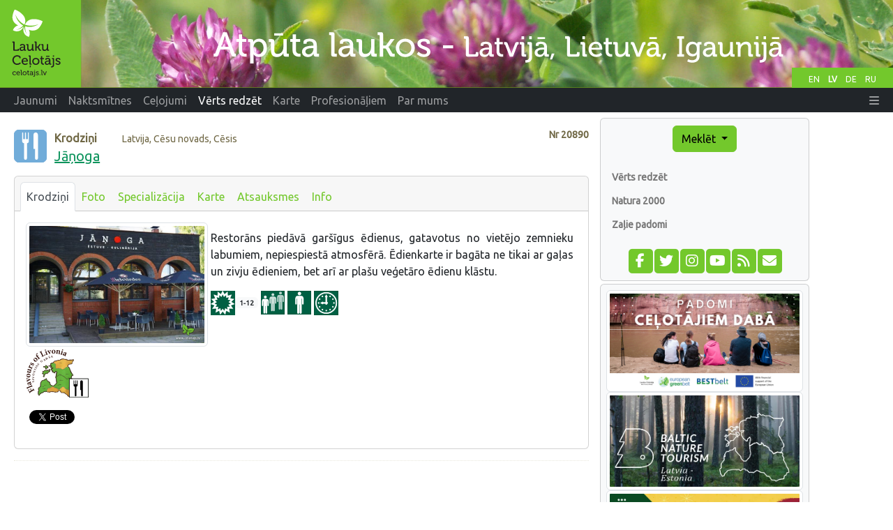

--- FILE ---
content_type: text/html;charset=UTF-8
request_url: https://www.celotajs.lv/lv/e/janoga
body_size: 7387
content:
<!DOCTYPE html>
<html xmlns="http://www.w3.org/1999/xhtml" xml:lang="en" lang="en">
<head>
  <meta http-equiv="Content-Type" content="text/html; charset=utf-8" />
  <meta charset="utf-8" />
  <meta http-equiv="X-UA-Compatible" content="IE=edge" />
  <meta name="viewport" content="width=device-width, initial-scale=1, shrink-to-fit=no" />
  <meta name="author" content="LLTA Lauku Celotajs"/>
  <link rel="apple-touch-icon" sizes="180x180" href="/apple-touch-icon.png">
  <link rel="icon" type="image/png" sizes="32x32" href="/favicon-32x32.png">
  <link rel="icon" type="image/png" sizes="16x16" href="/favicon-16x16.png">
  <link rel="manifest" href="/site.webmanifest">
  <link rel="mask-icon" href="/safari-pinned-tab.svg" color="#5bbad5">
  <meta name="msapplication-TileColor" content="#da532c">
  <meta name="theme-color" content="#ffffff">
  <title>Jāņoga</title>
  <meta name="description" content="Restorāns piedāvā garšīgus ēdienus, gatavotus no vietējo zemnieku labumiem, nepiespiestā atmosfērā. Ēdienkarte ir bagāta ne tikai ar gaļas un zivju ēdieniem, bet arī ar plašu veģetāro ēdienu klāstu." />
<link rel="canonical" href="https://www.celotajs.lv/lv/e/janoga" />
<meta property="og:url" content="https://www.celotajs.lv/lv/e/janoga" />
<meta property="og:type" content="website" />
<meta property="og:title" content="Jāņoga" />
<meta property="og:description" content="Restorāns piedāvā garšīgus ēdienus, gatavotus no vietējo zemnieku labumiem, nepiespiestā atmosfērā. Ēdienkarte ir bagāta ne tikai ar gaļas un zivju ēdieniem, bet arī ar plašu veģetāro ēdienu klāstu." />
<meta property="og:image" content="https://www.celotajs.lv/g/Bounty/Latvia/20890/fsd.jpg?size=1024" />
<meta name="twitter:card" content="summary_large_image" />
<meta name="twitter:title" content="Jāņoga" />
<meta name="twitter:description" content="Restorāns piedāvā garšīgus ēdienus, gatavotus no vietējo zemnieku labumiem, nepiespiestā atmosfērā. Ēdienkarte ir bagāta ne tikai ar gaļas un zivju ēdieniem, bet arī ar plašu veģetāro ēdienu klāstu." />
<meta name="twitter:image" content="https://www.celotajs.lv/g/Bounty/Latvia/20890/fsd.jpg?size=1024" />
<link rel="stylesheet" type="text/css" href="../../wicket/resource/lv.ortis.web.app.res.WappRes/bs5o-ver-7427540B7388A9AF8079CA93268EF92D.css" />
<script type="text/javascript" src="../../wicket/resource/org.apache.wicket.resource.JQueryResourceReference/jquery/jquery-3.7.1-ver-962A4A135B116C30221466C5E4F0E7A1.js"></script>
<script type="text/javascript" src="../../wicket/resource/lv.wi.res.bootstrap.WiBootstrap5Theme/bs5.bundle.min-ver-5CC1B73E70520FA84B1846AFE0EC8FB6.js"></script>
<link rel="stylesheet" type="text/css" href="../../wicket/resource/lv.wi.res.WiUiCssRes/css/wi-ui-ver-6BB7EB0A27076848D05BBC26856277BE.css" />
<script type="text/javascript" id="gtm-script">
/*<![CDATA[*/
(function(w,d,s,l,i){w[l]=w[l]||[];w[l].push({'gtm.start':new Date().getTime(),event:'gtm.js'});var f=d.getElementsByTagName(s)[0],j=d.createElement(s),dl=l!='dataLayer'?'&l='+l:'';j.async=true;j.src='https://www.googletagmanager.com/gtm.js?id='+i+dl;f.parentNode.insertBefore(j,f);})(window,document,'script','dataLayer','GTM-N9WRL2GD');
/*]]>*/
</script>
<script type="text/javascript" async="async" src="//pagead2.googlesyndication.com/pagead/js/adsbygoogle.js"></script>
<script type="text/javascript" src="../../wicket/resource/org.apache.wicket.ajax.AbstractDefaultAjaxBehavior/res/js/wicket-ajax-jquery-ver-8CD946166F47E5DD4EADD165939FF57D.js"></script>

      <style type="text/css" id="lv-ortis-web-entity-service-EntityServiceListModal-0">
/*<![CDATA[*/

        div.serviceList div.modal-body {
          padding-top: .5rem;
        }
        div.serviceList div.media-body p {
          margin-top: 0;
          margin-bottom: 0;
        }
        div.serviceList div.media-body h6 {
          margin-bottom: .2rem;
        }
      
/*]]>*/
</style>
    <script type="text/javascript" src="//www.draugiem.lv/api/api.js"></script>
<link rel="stylesheet" type="text/css" href="../../wicket/resource/lv.wi.res.fa.FontAwsomeResourceReference/css/all.min-ver-C325BE79A5ECCA85D68EB9E5B65A547A.css" />

    <link rel="stylesheet" type="text/css" href="https://fonts.googleapis.com/css?family=Ubuntu&amp;subset=latin,latin-ext,cyrillic" />
<link rel="stylesheet" type="text/css" href="../../wicket/resource/lv.ortis.web.app.res.WappRes/css-base-ver-9C482EA14C54A4B196BDFE9F7BC0BC0D.css" />
<link rel="stylesheet" type="text/css" href="../../wicket/resource/lv.ortis.web.app.res.WappRes/s2019-ver-61599047F6B25CAAB9225A1CE95F1788" />
<script type="text/javascript">
/*<![CDATA[*/
Wicket.Event.add(window, "domready", function(event) { 
$('#longDescription').modal({show:false,keyboard:true,focus:true,backdrop:false});;
;
var p = { link:'https://www.celotajs.lv/lv/e/janoga'}; new DApi.Like(p).append('id2');;
Wicket.Event.publish(Wicket.Event.Topic.AJAX_HANDLERS_BOUND);
;});
/*]]>*/
</script>
<meta name="wicket.header.items"/>
</head>
<body role="document" class="ortis">
  <noscript><iframe src="https://www.googletagmanager.com/ns.html?id=GTM-N9WRL2GD" height="0" width="0" style="display:none;visibility:hidden"></iframe></noscript>
  
      <div id="fb-root"></div>
      <script async defer crossorigin="anonymous" src="https://connect.facebook.net/lv_LV/sdk.js#xfbml=1&version=v14.0&appId=792961082081409&autoLogAppEvents=1" nonce="ktqyvvHu"></script>
    
  <div class="baseContainer container-fluid">
    
      
      <header>
        <div class="d-none d-md-block" style="position:relative; background-color: #658B1C;">
          <div id="selectLanguages">
            <div>
            
        <a class="localeChangeLink" href="../../en/e/janoga?lang=en"><span class="localeName" alt="en" title="English">EN</span></a>
            
        <a class="localeChangeLink" href="../../lv/e/janoga?lang=lv"><span class="localeName active" alt="lv" title="latviešu">LV</span></a>
            
        <a class="localeChangeLink" href="../../de/e/janoga?lang=de"><span class="localeName" alt="de" title="Deutsch">DE</span></a>
            
        <a class="localeChangeLink" href="../../ru/e/janoga?lang=ru"><span class="localeName" alt="ru" title="русский">RU</span></a>
      
    </div>
          </div>
          <a href="../../lv"><img class="img-fluid" src="../../wicket/resource/lv.ortis.web.app.layout.skin.s2019.img.WSkin2019Res/hdr_lv-ver-B520A6687E8D8372672C5138D3D812E7.svg?lv" alt="Atpūta laukos"  title="Atpūta laukos"/></a>
        </div>
        <div id="mainNavbar" class="mainNavbarNarrow" style="margin-bottom: .5em;">
      <nav class="navbar navbar-expand-md navbar-dark bg-dark py-md-0 pt-0 pb-2">
        <div class="container-fluid">
        <a class="d-block d-md-none navbar-brand" href="../../lv"><img style="height: 35px; margin-top: -1px;" alt="LC" src="../../wicket/resource/lv.ortis.web.app.layout.skin.s2019.img.WSkin2019Res/btfly-ver-7DE54C5E2775280CCA5D7EC42C2ECF46.svg" title="Atpūta laukos - Latvijа, Lietuvа, Igaunijа"/></a>
        <button class="navbar-toggler" type="button" data-bs-toggle="collapse" data-bs-target="#navbar-collapse-1">
          <span class="navbar-toggler-icon"></span>
        </button>
        <div class="collapse navbar-collapse" id="navbar-collapse-1">
          <ul class="navbar-nav me-auto">
            <li class="nav-item dropdown d-inline d-md-none">
              <a href="#" class="nav-link dropdown-toggle" data-bs-toggle="dropdown" role="button">Meklēt</a>
              <div class="dropdown-menu dropdown-menu">
                
      <a class="dropdown-item" href="../search/activities">Pēc interesēm</a>
      <a class="dropdown-item" href="../search/services">Pakalpojumi un biļetes</a>
      <div class="dropdown-divider"></div>
      <a class="dropdown-item" href="../entity/search">Detalizēta meklēšana</a>
    
              </div>
            </li>
            
              <li class="nav-item"><a class="nav-link" href="/lv/news/list/at"><span>Jaunumi</span></a></li>
              
            
              <li class="d-md-inline d-none nav-item"><a class="nav-link" href="/lv/c/accommodations"><span>Naktsmītnes</span></a></li>
              <li class="d-inline d-md-none dropdown nav-item">
                <a href="#" class="nav-link dropdown-toggle" data-bs-toggle="dropdown" role="button"><span>Naktsmītnes</span></a>
                <div class="dropdown-menu dropdown-menu">
                  <a class="dropdown-item" href="/lv/c/accommodations"><span>Naktsmītnes</span></a><a class="dropdown-item" href="/lv/c/special/spa"><span>SPA un īpašie piedāvājumi</span></a><a class="dropdown-item" href="/lv/c/serv/ferry"><span>Prāmji</span></a><a class="dropdown-item" href="/c/accomm/destination"><span>Baltija</span></a><a class="dropdown-item" href="/cont/cntr/booking_lv.html"><span>Rezervēt</span></a><a class="dropdown-item" href="/lv/c/publ/list"><span>Publikācijas</span></a><a class="dropdown-item" href="http://www.celotajs.lv/lv/c/links"><span>Saites</span></a><a class="dropdown-item" href="/lv/c/contactus"><span>Kontakti</span></a>
                </div>
              </li>
            
              <li class="d-md-inline d-none nav-item"><a class="nav-link" href="/lv/c/tour/tours"><span>Ceļojumi</span></a></li>
              <li class="d-inline d-md-none dropdown nav-item">
                <a href="#" class="nav-link dropdown-toggle" data-bs-toggle="dropdown" role="button"><span>Ceļojumi</span></a>
                <div class="dropdown-menu dropdown-menu">
                  <a class="dropdown-item" href="/lv/c/tour/tours"><span>Ceļojumu maršruti</span></a><a class="dropdown-item" href="/lv/c/serv/ferry"><span>Prāmji</span></a><a class="dropdown-item" href="/c/accomm/destination"><span>Baltija</span></a><a class="dropdown-item" href="/lv/c/publ/list"><span>Publikācijas</span></a><a class="dropdown-item" href="http://www.celotajs.lv/lv/c/links"><span>Saites</span></a><a class="dropdown-item" href="/lv/c/contactus"><span>Kontakti</span></a>
                </div>
              </li>
            
              <li class="d-md-inline d-none nav-item"><a class="nav-link active" href="/lv/c/wrth"><span>Vērts redzēt</span></a></li>
              <li class="d-inline d-md-none dropdown nav-item">
                <a href="#" class="nav-link dropdown-toggle" data-bs-toggle="dropdown" role="button"><span>Vērts redzēt</span></a>
                <div class="dropdown-menu dropdown-menu">
                  <a class="dropdown-item" href="/lv/c/wrth"><span>Vērts redzēt</span></a><a class="dropdown-item" href="/cont/wrth/natura2000_lv.html"><span>Natura 2000</span></a><a class="dropdown-item" href="/lv/c/wrth/greenadvice"><span>Zaļie padomi</span></a>
                </div>
              </li>
            
              <li class="nav-item"><a class="nav-link" href="/lv/geo/map"><span>Karte</span></a></li>
              
            
              <li class="d-md-inline d-none nav-item"><a class="nav-link" href="/lv/news/list/p"><span>Profesionāļiem</span></a></li>
              <li class="d-inline d-md-none dropdown nav-item">
                <a href="#" class="nav-link dropdown-toggle" data-bs-toggle="dropdown" role="button"><span>Profesionāļiem</span></a>
                <div class="dropdown-menu dropdown-menu">
                  <a class="dropdown-item" href="/lv/news/list/p"><span>Jaunumi</span></a><a class="dropdown-item" href="/cont/prof/association_lv.html"><span>Asociācija</span></a><a class="dropdown-item" href="/cont/prof/quality_lv.html"><span>Kvalitāte</span></a><a class="dropdown-item" href="/lv/conference/list"><span>Pasākumi</span></a><a class="dropdown-item" href="http://www.celotajs.lv/news/topic/view/likumi?lang=lv"><span>Likumi</span></a><a class="dropdown-item" href="http://www.celotajs.lv/lv/c/prof/studies"><span>Apmācība</span></a><a class="dropdown-item" href="http://www.celotajs.lv/lv/c/prof/marketing"><span>Mārketings</span></a><a class="dropdown-item" href="/lv/c/prof/press"><span>Presei</span></a><a class="dropdown-item" href="/lv/c/prof/proj"><span>Projekti</span></a><a class="dropdown-item" href="http://www.celotajs.lv/lv/c/links"><span>Saites</span></a>
                </div>
              </li>
            
              <li class="d-md-inline d-none nav-item"><a class="nav-link" href="/lv/c/about/company"><span>Par mums</span></a></li>
              <li class="d-inline d-md-none dropdown nav-item">
                <a href="#" class="nav-link dropdown-toggle" data-bs-toggle="dropdown" role="button"><span>Par mums</span></a>
                <div class="dropdown-menu dropdown-menu">
                  <a class="dropdown-item" href="/lv/c/about/team"><span>Darbinieki</span></a><a class="dropdown-item" href="/lv/c/serv/giftcertificate"><span>Dāvanu kartes</span></a><a class="dropdown-item" href="/lv/c/about/brochures"><span>Reklāmas materiāli</span></a><a class="dropdown-item" href="/lv/c/about/history"><span>Vēsture</span></a><a class="dropdown-item" href="/lv/c/contactus"><span>Kontakti</span></a>
                </div>
              </li>
            
          </ul>
          <ul class="navbar-nav ms-auto">
            
      <li class="nav-item dropdown locale-dropdown d-block d-md-none">
        <a href="#" class="nav-link dropdown-toggle" data-bs-toggle="dropdown">LV</a>
        <div class="dropdown-menu">
          <a class="dropdown-item" href="../../en/e/janoga?lang=en">English</a><a class="dropdown-item" href="../../lv/e/janoga?lang=lv">Latviešu</a><a class="dropdown-item" href="../../de/e/janoga?lang=de">Deutsch</a><a class="dropdown-item" href="../../ru/e/janoga?lang=ru">Русский</a>
        </div>
      </li>
    
            <li id="id3" hidden="" data-wicket-placeholder=""></li>
            <li class="nav-item dropdown" id="id4">
              <a href="#" class="nav-link" data-bs-toggle="dropdown" role="button"><i class="fa-solid fa-bars d-none d-md-inline"> </i> <span class="d-md-none">Vairāk</span> </a>
              <div class="dropdown-menu dropdown-menu-end">
                <a class="dropdown-item" href="./janoga?login=true"><i class="fa-solid fa-right-to-bracket fa-lg"> </i> Pieslēgties</a>
              </div>
            </li>
          </ul>
        </div>
        </div>
      </nav>
    </div>
      </header>
    
      <div class="position-relative overflow-hidden mx-md-3 mx-1" >
        <div class="container-fluid">
          <div class="row">
            <div class="col-12 col-md-9 col-lg-8 mx-0 pt-1 px-1 printArea">
              
              <div class="pageContent">
                
                
      <div style="clear: both;"></div>
      
      
      
      <div class="context" style="margin: .8em 0 1em 0;">
        <div class="entityNr" style="" id="id5">
          Nr
          <span>20890</span>
        </div>
        <div style="float: left; padding-right: .7em;">
          
            <span>
      <a target="helpWin" href="../help/symbols#A_O-ETC-CATERING"><img src="/images/ico/O-ETC-CATERING.svg" alt="Krodziņi" style="" title="Krodziņi" width="47px" height="47px"/></a>
      
    </span>
          
        </div>
        <div>
          <span class="entityType" style="margin-right: 2em;">Krodziņi</span> <span class="entityLocation">Latvija, Cēsu novads, Cēsis</span>
        </div>
        <h1 class="entityName">
      <a href="./janoga">Jāņoga</a> 
    </h1>
      </div>
    
      
      <div class="card">
        <div class="card-header">
          <ul class="nav nav-tabs card-header-tabs">
            
      
        
      <li class="nav-item">
        <a class="nav-link px-2 active" href="./janoga" title="Krodziņi">Krodziņi</a>
      </li>      
    
      
        
      <li class="nav-item">
        <a class="nav-link px-2" href="./glry/janoga" title="Foto">Foto</a>
      </li>      
    
      
        
      <li class="nav-item">
        <a class="nav-link px-2" href="./specialization/list/janoga" title="Specializācija">Specializācija</a>
      </li>      
    
      
        
      <li class="nav-item">
        <a class="nav-link px-2" href="./map/janoga" title="Karte">Karte</a>
      </li>      
    
      
        
      <li class="nav-item">
        <a class="nav-link px-2" href="./feedback/list/janoga" title="Atsauksmes">Atsauksmes</a>
      </li>      
    
      
        
      <li class="nav-item">
        <a class="nav-link px-2" href="./info/janoga" title="Info">Info</a>
      </li>      
    
      
    
          </ul>
        </div>
        <div class="card-body">
          
      <div>
      <div>
        <div class="row g-1">
          <div class="col-sm-4" >
            <a href="./glry/janoga">
              <img class="img-thumbnail img-fluid" src="/g/Bounty/Latvia/20890/fsd.jpg?size=640" alt="N/A"/>
            </a>
            <div>
              <div style="margin-top: 3px; margin-bottom: 3px; width: 100%; text-align: left;">
                
                  <span>
      <a target="helpWin" href="../help/symbols#A_CT-PROGRAMS_C-M-LIVONIA">
        <img src="../../images/ico/C-M-LIVONIA_2.svg" title="Livonijas garša - Ēdinātājs" alt="Livonijas garša" height="70px"/>
      </a>
    </span>
                
              </div>
            </div>
            
            
          </div>
          <div class="col-sm-8">
            <div style="float: right; text-align: center; margin: 0 -.2em .3em 1em;"></div>
             <span>
      
    </span>
            <div style="margin-top: .6em; text-align: justify; margin-right: .3em; clear: both"><p>Restorāns piedāvā gar&scaron;īgus ēdienus, gatavotus no vietējo zemnieku labumiem, nepiespiestā atmosfērā. Ēdienkarte ir bagāta ne tikai ar gaļas un zivju ēdieniem, bet arī ar pla&scaron;u veģetāro ēdienu klāstu.</p></div>
            <div id="id6" hidden="" data-wicket-placeholder=""></div>
                           <div style="margin-top: .6em; margin-bottom: 5px; white-space: normal; clear: both">
      <div class="entityIcons">
        
                    
        
        
        
        <span style="white-space: nowrap; font-size: small;"><a target="helpWin" data-bs-toggle="modal" data-bs-target="#id1" href="#id1" tabindex="-1"><img src="/images/ico/R-HTL-OPEN-SEASON.gif" alt="Sezona" title="Sezona"/></a><span class="badge bg-light text-dark">1-12</span></span>
        

        
          <span style="white-space: nowrap; font-size: small;"><a data-bs-toggle="modal" href="#id1" data-bs-target="#id1" tabindex="-1"><img src="/images/ico/R-HSV-GRP.gif" alt="Pieņem tūristu grupas" title="Pieņem tūristu grupas"/></a><span class="badge bg-light text-dark"></span></span>
        
          <span style="white-space: nowrap; font-size: small;"><a data-bs-toggle="modal" href="#id1" data-bs-target="#id1" tabindex="-1"><img src="/images/ico/R-HSV-IND.gif" alt="Pieņem individuālus apmeklētājus" title="Pieņem individuālus apmeklētājus"/></a></span>
        
          <span style="white-space: nowrap; font-size: small;"><a data-bs-toggle="modal" href="#id1" data-bs-target="#id1" tabindex="-1"><img src="/images/ico/R-HSV-WORKHRS.gif" alt="Vieta ar konkrētu darba laiku, kas jānoskaidro iepriekš" title="Vieta ar konkrētu darba laiku, kas jānoskaidro iepriekš"/></a></span>
        
        
        <div id="iconFullView" class="collapse mt-2 mb-2">
      <div style="clear: both;">
        <span>
          
        </span>
      </div>
    </div>
      </div>
      <div class="modal fade" id="id1">
      <div class="modal-dialog modal-xl modal-dialog-scrollable serviceList" >
        <div class="modal-content">
          <div class="modal-header">
            <h5 class="modal-title">Pakalpojumi</h5>
            <button type="button" class="close" data-dismiss="modal" aria-label="Close">
              <span aria-hidden="true">&times;</span>
            </button>
          </div>
          <div class="modal-body">
            
            
            
            
              <div class="media mb-1">
                <a class="align-self-center" target="helpWin" href="../help/symbols#A_R-HTL-OPEN-SEASON"><img class="me-3" alt="Sezona" title="Sezona" src="/images/ico/R-HTL-OPEN-SEASON.gif"/></a>
                <div class="media-body">
                  <h6 class="mt-0" style="margin-top: 1rem;"><span style="">1-12</span> Sezona</h6>
                </div>
              </div>
            
            

            <div>
              <h5 class="mt-3 bg-secondary p-1" style="font-weight: bold;"><span>Pakalpojumi - citi</span></h5>
              <div class="ps-3">
                <div class="media mb-1 border-bottom pb-1">
                  <a class="align-self-start" target="helpWin" href="../help/symbols#A_R-HSV-GRP"><img class="me-3" title="Pieņem tūristu grupas" alt="Pieņem tūristu grupas" src="/images/ico/R-HSV-GRP.gif"/></a>
                  <div class="media-body">
                    <h6 class="mt-0" style="margin-top: 1rem;"><span>Pieņem tūristu grupas</span>  <span class="text-muted"><span></span> </span></h6>
                    
                  </div>
                </div>
              </div><div class="ps-3">
                <div class="media mb-1 border-bottom pb-1">
                  <a class="align-self-start" target="helpWin" href="../help/symbols#A_R-HSV-IND"><img class="me-3" title="Pieņem individuālus apmeklētājus" alt="Pieņem individuālus apmeklētājus" src="/images/ico/R-HSV-IND.gif"/></a>
                  <div class="media-body">
                    <h6 class="mt-0" style="margin-top: 1rem;"><span>Pieņem individuālus apmeklētājus</span>  <span class="text-muted"> </span></h6>
                    
                  </div>
                </div>
              </div><div class="ps-3">
                <div class="media mb-1 border-bottom pb-1">
                  <a class="align-self-start" target="helpWin" href="../help/symbols#A_R-HSV-WORKHRS"><img class="me-3" title="Vieta ar konkrētu darba laiku, kas jānoskaidro iepriekš" alt="Vieta ar konkrētu darba laiku, kas jānoskaidro iepriekš" src="/images/ico/R-HSV-WORKHRS.gif"/></a>
                  <div class="media-body">
                    <h6 class="mt-0" style="margin-top: 1rem;"><span>Vieta ar konkrētu darba laiku, kas jānoskaidro iepriekš</span>  <span class="text-muted"> </span></h6>
                    <div style="font-size: smaller;"><p>No 11 līdz 22</p></div>
                  </div>
                </div>
              </div>
            </div>
          </div>
          <div id="id7" hidden="" data-wicket-placeholder=""></div>
        </div>
      </div>
    </div>      
    </div>
            
            
          </div>
        </div>
      </div>
      <div id="longDescription" class="fade modal " tabindex="-1" role="dialog" aria-labelledby="id8" aria-hidden="true">
    <div class="modal-dialog" role="document">
      <div class="modal-content">
        <div class="modal-header">
          <h5 class="modal-title" id="id8">Pilns apraksts</h5>
          <button type="button" class="btn-close" data-bs-dismiss="modal" aria-label="Close"></button>
        </div>
        
      <div class="modal-body">    
        <div></div>
      </div>
    
      </div>
    </div>
  </div>
    </div>
      <div  style="height: 30px;">
        <div>
      <div id="social-share" style="margin: 10px 0 15px 0;  white-space: nowrap;">
        <div class="fb-like" data-layout="button_count" data-action="like" data-share="true" data-size="small" data-width="" style="float: left;" id="id9" data-href="https://www.celotajs.lv/lv/e/janoga"></div>
        <div style="float: left; padding-left: 5px;">
          <a href="https://twitter.com/share" class="twitter-share-button" data-via="Laukucelotajs" id="ida" data-url="https://www.celotajs.lv/lv/e/janoga">Tweet</a>
          <script>
/*<![CDATA[*/
!function(d, s, id) {
              var js, fjs = d.getElementsByTagName(s)[0], p = /^http:/.test(d.location) ? 'http' : 'https';
              if (!d.getElementById(id)) {
                js = d.createElement(s);
                js.id = id;
                js.src = p + '://platform.twitter.com/widgets.js';
                fjs.parentNode.insertBefore(js, fjs);
              }
            }(document, 'script', 'twitter-wjs');
/*]]>*/
</script>
        </div>
        <div style="float: left; margin-left: 12px;" id="id2"></div>
      </div>
    </div> 
      </div>      
      <div class="btn-row">
        
        
        
        
      </div>
    
        </div>
      </div>
    
    
    
    
              </div>
              
              <hr class="newsItemSeparator"/>              
              <div style="text-align: center; width: 100%; margin-bottom: 10px;">
      <ins class="adsbygoogle" data-ad-client="ca-pub-1069488188826558" data-ad-slot="6295886942" data-ad-format="auto" style="display:block;"></ins>
      <script>
/*<![CDATA[*/

        (adsbygoogle = window.adsbygoogle || []).push({});
      
/*]]>*/
</script>      
    </div>
            </div>
            <div class="w-100 d-none d-xs-block"></div>
            <div class="col-12 col-sm-6 col-md-3 col-lg-3  mx-0" id="sidebar" role="navigation" style="margin-right: 0; padding-right:0;">
              <div class="card bg-light p-2 p-xl-4 d-none d-md-block">
                
      <div id="menu" >
        <div style="text-align: center;">
          <div class="btn-group btn-block">
            <button type="button" class="btn btn-primary dropdown-toggle" data-bs-toggle="dropdown" aria-haspopup="true" aria-expanded="false" title="Meklēt naktsmītnes, tūrisma objektus un ceļojumu maršrutus">Meklēt <span class="caret"></span></button>
            <div class="dropdown-menu">
              
      <a class="dropdown-item" href="../search/activities">Pēc interesēm</a>
      <a class="dropdown-item" href="../search/services">Pakalpojumi un biļetes</a>
      <div class="dropdown-divider"></div>
      <a class="dropdown-item" href="../entity/search">Detalizēta meklēšana</a>
    
            </div>
          </div>
        </div>
        <div id="navcontainer" >
          
      <ul>
        
          <li>
            <a href="/lv/c/wrth" title="Vērts redzēt">Vērts redzēt</a>
          </li>
          
        
          <li>
            <a href="/cont/wrth/natura2000_lv.html" title="Natura 2000">Natura 2000</a>
          </li>
          
        
          <li>
            <a href="/lv/c/wrth/greenadvice" title="Zaļie padomi">Zaļie padomi</a>
          </li>
          
        
      </ul>
    
        </div>
        <div id="idb" hidden="" data-wicket-placeholder=""></div>
      </div>
      <div style="text-align: center;">
        <div class="mrktgIconDiv">
          <a href="https://www.facebook.com/Laukucelotajs" target="_blank" title="Sekojiet mums facebook" alt="facebook.com"><span style="width: 1.65em;" class="fa-stack fa-lg"><i class="fa fa-square fa-stack-2x"></i><i class="fa-brands fa-facebook-f fa-stack-1x fa-inverse"></i></span></a>
          <a href="https://twitter.com/laukucelotajs" target="_blank" title="Sekojiet mums twitter" alt="twitter.com"><span style="width: 1.65em;" class="fa-stack fa-lg"><i class="fa fa-square fa-stack-2x"></i><i class="fa-brands fa-twitter fa-stack-1x fa-inverse"></i></span></a>
          <a href="https://www.instagram.com/laukucelotajs" target="_blank" title="Sekojiet mums Instagram" alt="Instagram"><span style="width: 1.65em;" class="fa-stack fa-lg"><i class="fa fa-square fa-stack-2x"></i><i class="fa-brands fa-instagram fa-stack-1x fa-inverse"></i></span></a>
          <a href="https://www.youtube.com/@LaukuCelotajs" target="_blank" title="YouTube video kanāls" alt="Youtube"><span style="width: 1.65em;" class="fa-stack fa-lg"><i class="fa fa-square fa-stack-2x"></i><i class="fa-brands fa-youtube fa-stack-1x fa-inverse"></i></span></a>
          <a href="../news/rss" target="_blank" title="Lasiet mūsu jaunumus izmantojot ziņu agregatoru" alt="RSS"><span style="width: 1.65em;" class="fa-stack fa-lg"><i class="fa fa-square fa-stack-2x"></i><i class="fa-solid fa-rss fa-stack-1x fa-inverse"></i></span></a>
          <a href="https://lists.celotajs.lv" target="_blank" title="Pierakstieties mūsu ziņām e-pastā" alt="lists.celotajs.lv"><span style="width: 1.65em;" class="fa-stack fa-lg"><i class="fa fa-square fa-stack-2x"></i><i class="fa-solid fa-envelope fa-stack-1x fa-inverse"></i></span></a>
        </div>
        <div id="idc" hidden="" data-wicket-placeholder=""></div>
      </div>
    
              </div>
              <div class="card bg-light p-2 mt-1">
                <div>
    <div id='bannerDiv' class='bannersFloat'>
      <div class='bannerContent'>
        
          <div class="bannerItem bannerItemFirst">
    
    <a target="_blank" href="/lv/p/view/dabas_turista_etikas_kodekss"><img class="img-thumbnail w-100" src="/g/www/banners/dtek-lc_lv.webp" title="Latvijas dabas tūrista ētikas kodekss" alt="Latvijas dabas tūrista ētikas kodekss"/></a>
  
  </div>
        
          <div class="bannerItem">
    
    <a target="_blank" href="https://balticnaturetourism.com"><img class="img-thumbnail w-100" src="/g/www/banners/baltic-nature-tourism.webp" title="Baltic Nature Tourism" alt="Baltic Nature Tourism"/></a>
  
  </div>
        
          <div class="bannerItem">
    
    <a target="_blank" href="https://www.celotajs.lv/lv/c/brand/ciderroute"><img class="img-thumbnail w-100" src="/g/www/banners/Sidra_cels_web_lv.webp" title="Latvijas sidra ceļš" alt="Latvijas sidra ceļš"/></a>
  
  </div>
        
          <div class="bannerItem">
    
    <a target="_blank" href="https://baltictrails.eu/lv"><img class="img-thumbnail w-100" src="/g/www/banners/baltictrails_lv.jpg" title="Jūrtaka un Mežtaka" alt="Jūrtaka un Mežtaka"/></a>
  
  </div>
        
          <div class="bannerItem">
    
    <a target="_blank" href="https://militaryheritagetourism.info/lv"><img class="img-thumbnail w-100" src="/cont/images/Banners/mh_banner_lv.gif" title="Militārais mantojums. Tūrisms" alt="Militārais mantojums. Tūrisms"/></a>
  
  </div>
        
          <div class="bannerItem">
    
    <a target="_blank" href="https://www.celotajs.lv/lv/c/wrth/green"><img class="img-thumbnail w-100" src="/cont/images/Banners/ZS_baner.gif" title="Zaļās brīvdienas" alt="Zaļās brīvdienas"/></a>
  
  </div>
        
          <div class="bannerItem">
    
    <a target="_blank" href="http://www.celotajs.lv/cont/cntr/news/gift_certificate_lv.html"><img class="img-thumbnail w-100" src="/cont/images/Banners/davanu_karte.gif" title="Lauku Ceļotāja dāvanu kartes" alt="Lauku Ceļotāja dāvanu kartes"/></a>
  
  </div>
        
          <div class="bannerItem bannerItemLast">
    
    <a target="_blank" href="http://www.karsuveikals.lv"><img class="img-thumbnail w-100" src="/cont/images/Banners/karsuveikals.gif" title="Karšu veikals Jāņa Sēta" alt="Karšu veikals Jāņa Sēta"/></a>
  
  </div>
        
      </div>
    </div> 
  </div>
              </div>
              <div style="text-align: center; width: 240px;">
      <ins class="adsbygoogle" data-ad-client="ca-pub-1069488188826558" data-ad-slot="3722564698" data-ad-format="auto" style="display:block;"></ins>
      <script>
/*<![CDATA[*/

        (adsbygoogle = window.adsbygoogle || []).push({});
      
/*]]>*/
</script>      
    </div>
            </div>
            <div class="col-lg-1 d-none d-lg-block mx-0 px-1">
              <div style="text-align: center;">
      <ins class="adsbygoogle" data-ad-client="ca-pub-1069488188826558" data-ad-slot="7308223818" data-ad-format="auto" style="display:block;" data-full-width-responsive="true"></ins>
      <script>
/*<![CDATA[*/

        (adsbygoogle = window.adsbygoogle || []).push({});
      
/*]]>*/
</script>      
    </div>
            </div>
          </div>
        </div>
      </div>      
      
      <footer id="footer" class="mx-1 mx-xl-4">
         <div class="border bg-light p-2" style="margin-bottom: 0;">&copy; Lauku ceļotājs, Kalnciema iela 40, Rīga, LV-1083, tel.: 26433316, e-pasts: <a href="mailto:lauku@celotajs.lv">lauku@celotajs.lv</a></div>
      </footer>      
    
  
  </div>
  
</body>
</html>

--- FILE ---
content_type: text/html; charset=utf-8
request_url: https://www.google.com/recaptcha/api2/aframe
body_size: 266
content:
<!DOCTYPE HTML><html><head><meta http-equiv="content-type" content="text/html; charset=UTF-8"></head><body><script nonce="27TqpgntSBvMpPiLFwckIg">/** Anti-fraud and anti-abuse applications only. See google.com/recaptcha */ try{var clients={'sodar':'https://pagead2.googlesyndication.com/pagead/sodar?'};window.addEventListener("message",function(a){try{if(a.source===window.parent){var b=JSON.parse(a.data);var c=clients[b['id']];if(c){var d=document.createElement('img');d.src=c+b['params']+'&rc='+(localStorage.getItem("rc::a")?sessionStorage.getItem("rc::b"):"");window.document.body.appendChild(d);sessionStorage.setItem("rc::e",parseInt(sessionStorage.getItem("rc::e")||0)+1);localStorage.setItem("rc::h",'1766378672473');}}}catch(b){}});window.parent.postMessage("_grecaptcha_ready", "*");}catch(b){}</script></body></html>

--- FILE ---
content_type: text/css
request_url: https://www.celotajs.lv/wicket/resource/lv.ortis.web.app.res.WappRes/s2019-ver-61599047F6B25CAAB9225A1CE95F1788
body_size: 1273
content:
html, body {
  font-family: 'Ubuntu', "Helvetica Neue", Helvetica, Arial, sans-serif;
}

h1 {
  font-size: 2rem;
}
h2 {
  font-size: 1.7rem;
}
h3 {
  font-size: 1.5rem;
}
h4 {
  font-size: 1.3rem;
}
h5 {
  font-size: 1.1rem;
}
h6 {
  font-size: 1rem;
  font-weight: 600;
}
.page-header {
}
div.baseContainer {
  --bs-gutter-x: 0;
  --bs-gutter-y: 0;
}
.tab-content {
    border-left: 1px solid #ddd;
    border-right: 1px solid #ddd;
    padding: 10px;
}

#selectLanguages {
  float: right;
  position: absolute;
  right:0;
  bottom: 0;
  background-color: #73c82c;
  z-index: 100;
  padding: 3px 20px 2px 20px;
}
#selectLanguages .localeChangeLink {
  color: white;
  padding-left: 4px;
  padding-right: 4px;
  font-size: 12px;
}
#selectLanguages .localeChangeLink .active {
  font-weight: bold;
}
.mainNavbarNarrow {
  margin-top: 0;
}
.mainNavbarNarrow .navbar-nav > li > a {padding-top:0 !important; padding-bottom:0 !important;}
.mainNavbarNarrow .navbar {min-height:35px !important; padding-bottom: 0; padding-top: 0;}

.mainNavbarStandard .navbar {
  margin-bottom: 0;
}
#navcontainer {
  margin: 10px 0px 15px 0;
}
#navcontainer ul {
  margin: 0;
  padding: 0;
}
#navcontainer li {
  margin: 0 0 1px 0;
  list-style: none
}
#navcontainer a {
  color: #757575;
  display: block;
  padding: 6px 0 6px 8px;
  font-size: 14px;
  font-weight: bold;
  text-decoration: none;
}
#navcontainer a:hover {
  color: black;
  background: white;
}
#navcontainer ul ul li { margin: 0 0 1px 0; }
#navcontainer ul ul a {
  display: block;
  margin-left: 6px;
  padding: 2px 0 2px 3px;
  font-size: 12px;
  text-decoration: none;
}
#navcontainer a.current {
  color: #6E6E6E;
  background: #D1D1D1;
}

@media print {
  #sidebar {
    display: none;
  }
  #selectLanguages {
    display: none;
  }
  #mainNavbar {
    display: none;
  }
  #wicketDebugBar {
    display: none;
  }
  .printArea {
    width:100%;
  }
  .adsbygoogle {
    display: none;    
  }
  #wicketDebugBar {
    display: none;
  }
}

/* ******** Custom styles  ******** */
div.newsPage {}
div.newsTopic {
  margin-right: 1em;
  margin-bottom: 1em;
  margin-top: 1em;
  min-height: 200px;
}
div.newsTopicText {
  text-align: justify;
}
div.newsImage {
  display: inline-block;
  float: left;
  margin-right: 1em;
  margin-bottom: .7em;
}
div.newsItemList {
  clear:both;
  margin: 0 1em 0 .7em;
}
div.newsItemHeder {
  margin-bottom: 7px;
}
.newsTitle {margin-top: 4px;}
div.newsDate {
  /*  float: right;*/
  margin-left: 1em;
  margin-bottom: .3em;
}
div.newsAnnotation {
  text-align: justify;
  font-weight: bold;
  font-size: 93%;
  width: 96%;
}
hr.newsAnnotationSeparator {
  border:0;
  height: 0;
  border-top: 2px dotted #AAA576;
  margin-top: .5em;
  margin-bottom: .5em;
}
div.newsText {
  text-align: justify;
  width: 96%;
  padding-left: .5em;
}
div.newsItem {
  margin-top: 1em;
}
hr.newsTopicSeparator {
  border:0;
  border-top: 2px dotted #AAA576;
  border-style: dotted;
  height: 0;
  width: 100%;
}
hr.newsItemSeparator {
  border:0;
  border-top: 1px dotted #AAA576;
  border-style: dotted;
  height: 0;
  width: 100%;
  clear: both;
}
div.newsFilter {
  /*  margin-top: -4.9em;
    margin-bottom: .5em;*/
}
div.tourItinDescr {
  padding: .1em .4em .2em 0;
}
div.tourItinDist {
  border: 1px solid #6F6744;
  padding: .3em .5em;
  margin-bottom: .3em;
  background: #F2EFD7;
  text-align: center;
  font-size: 108%;
}
div.tourItinInfo {
  /*  border: 1px solid #6F6744;*/
  padding: .2em .3em;
  border: #c1ba9f 1px solid;
  background-color: #FBFAF3;
}

h1.entityName, h1.entityName a, h1.entityName a:visited, h1.entityName a:active, h1.entityName a:hover {
  color: #6F6744;
  font-size: 20px;
  text-align: left;
  margin: .1em 0 0 0;
  text-decoration: none;
}
h1.entityName a, h1.entityName a:visited, h1.entityName a:active, h1.entityName a:hover {
  color: #0E945D;
  text-decoration: underline;
}
span.entityType {
  color: #6F6744; 
  font-size: 16px;
  font-weight: bold;
}
span.entityLocation {
  color: #6F6744; 
  font-size: 14px;
}
div.entityNr {
  float: right;
  color: #6F6744; 
  font-size: 14px;
  font-weight: bold;
  margin: -.2em 0 0 .5em;
}

div.TourLengthInDays {
  float: left;
  color: white;
  background-color: #6E691F;
  margin-top: -1px;
  padding: 2px 9px 2px 9px;
  font-size: 13px;
  font-weight: bold;
  border:2px solid;
  border-radius:15px;
}
.actionBar {
  margin: 5px 8px 3px 8px;
  padding: 3px 3px 3px 3px;
  border-top: thin dotted #BFB277;
}

div.resultInfoDiv {
  background: #F5F5F5;
  border: 1px solid silver;
  margin: 1em 2em 1em 2em;
  text-align: left;
  overflow: auto;
  padding: 1em 1em 1em 1em;
}
div.listActionContainer {
  text-align: left;
}
ul.listActionLinks {
  vertical-align: top;
  line-height: 1.6;
  margin-top: .2em;
  padding-top: .2em;
}
span.curr {
  white-space: nowrap;
}
span.currCode {
  font-size: x-small;
}

div.reservationActionMenu li {
  padding: .4rem .8rem;
}
/* ===== Custom styles ===== */
@media screen and (max-width: 768px) {
  .row-offcanvas {
    position: relative;
    -webkit-transition: all 0.25s ease-out;
    -moz-transition: all 0.25s ease-out;
    transition: all 0.25s ease-out;
  }
  .row-offcanvas-left
  .sidebar-offcanvas {
    left: -50%;
  }
  .row-offcanvas-left.active {
    left: 50%;
  }
  .sidebar-offcanvas {
    position: absolute;
    top: 0;
    width: 50%;
  }
  #offcanvas-switch {
    z-index: 10;
    position: absolute;
    left: 72px;
    top: 10px;
  }
  #offcanvas-switch.active {
    left: 200px;
  }
  #offcanvas-switch #show-overlay {
    display: block;
  }
  #offcanvas-switch #hide-overlay {
    display: none;
  }
  #offcanvas-switch.active #show-overlay {
    display: none;
  }
  #offcanvas-switch.active #hide-overlay {
    display: block;
  }
}


--- FILE ---
content_type: image/svg+xml
request_url: https://www.celotajs.lv/images/ico/C-M-LIVONIA_2.svg
body_size: 224035
content:
<?xml version="1.0" encoding="UTF-8" standalone="no"?>
<!-- Generator: Adobe Illustrator 15.1.0, SVG Export Plug-In . SVG Version: 6.00 Build 0)  -->

<svg
   xmlns:dc="http://purl.org/dc/elements/1.1/"
   xmlns:cc="http://creativecommons.org/ns#"
   xmlns:rdf="http://www.w3.org/1999/02/22-rdf-syntax-ns#"
   xmlns:svg="http://www.w3.org/2000/svg"
   xmlns="http://www.w3.org/2000/svg"
   xmlns:xlink="http://www.w3.org/1999/xlink"
   xmlns:sodipodi="http://sodipodi.sourceforge.net/DTD/sodipodi-0.dtd"
   xmlns:inkscape="http://www.inkscape.org/namespaces/inkscape"
   version="1.1"
   id="Layer_1"
   x="0px"
   y="0px"
   width="180"
   height="140"
   viewBox="0 0 180.00001 140"
   enable-background="new 0 0 602.97 275.986"
   xml:space="preserve"
   inkscape:version="0.92.2 2405546, 2018-03-11"
   sodipodi:docname="C-M-LIVONIA_2.svg"
   inkscape:export-filename="C-M-LIVONIA_2.png"
   inkscape:export-xdpi="106.67"
   inkscape:export-ydpi="106.67"><metadata
     id="metadata301"><rdf:RDF><cc:Work
         rdf:about=""><dc:format>image/svg+xml</dc:format><dc:type
           rdf:resource="http://purl.org/dc/dcmitype/StillImage" /><dc:title /></cc:Work></rdf:RDF></metadata><defs
     id="defs299"><clipPath
       id="SVGID_8_"><rect
         y="0"
         x="0"
         height="275.98599"
         width="602.96997"
         id="use295" /></clipPath><clipPath
       id="clipPath4459"><rect
         y="0"
         x="0"
         height="275.98599"
         width="602.96997"
         id="use4461" /></clipPath><clipPath
       clipPathUnits="userSpaceOnUse"
       id="clipPath34"><path
         d="m 502.133,423.085 -2.523,-1.804 -6.133,1.443 -2.702,-7.213 -3.066,-0.901 -6.493,1.623 -4.687,-1.263 -9.015,-0.18 -1.442,-1.263 c 0,0 -0.965,-3.605 -1.443,-3.605 v 0 c -0.477,0 -3.967,-1.262 -3.967,-1.262 v 0 h -7.572 l -7.032,0.54 -3.606,-6.31 -2.705,-3.967 -6.312,1.623 -0.539,-4.507 -1.943,-3.238 1.75,2.227 0.114,-0.092 4.574,-3.693 3.425,-4.235 4.508,-0.27 6.129,-3.784 2.885,-2.704 v -6.308 l -2.344,-8.651 1.623,-8.11 -0.541,-6.128 1.262,-5.947 6.312,-0.901 9.013,0.721 8.474,1.262 4.508,-0.361 7.391,-1.442 4.688,0.901 5.95,-1.982 4.507,-4.866 0.902,-2.704 7.211,0.721 5.588,0.721 1.624,2.884 2.524,-0.721 1.803,1.082 6.309,3.604 8.655,9.192 5.409,1.981 5.409,2.722 c 0,0 3.787,0 3.787,-0.559 v 0 c 0,-0.56 4.146,-1.622 4.146,-1.622 v 0 l 2.586,1.616 c -0.208,0.147 -0.329,0.23 -0.329,0.23 v 0 l -0.101,0.073 -3.376,6.751 3.376,-6.751 0.101,-0.073 c 0,0 0.121,-0.083 0.329,-0.23 v 0 l 0.299,0.186 6.253,-4.167 c -0.539,0.376 -1.355,0.946 -2.231,1.56 v 0 c -1.592,1.116 -3.383,2.374 -4.072,2.857 v 0 c -0.004,0.003 -0.009,0.007 -0.014,0.009 v 0 c -0.082,0.059 -0.148,0.104 -0.194,0.137 v 0 l -0.011,0.009 c -0.012,0.008 -0.025,0.015 -0.033,0.022 v 0 l -10e-4,10e-4 c -0.004,0.002 -0.007,0.004 -0.01,0.006 v 0 c 0,10e-4 -10e-4,10e-4 -10e-4,10e-4 v 0 c 0,10e-4 -10e-4,10e-4 -10e-4,10e-4 v 0 c -0.003,0.002 -0.005,0.004 -0.008,0.005 v 0 l -0.002,0.003 c -0.007,0.003 -0.009,0.006 -0.011,0.007 v 0 c -10e-4,0 -10e-4,10e-4 -0.002,10e-4 v 0 c 0,0 0,0.001 -0.002,0.001 v 0 l -3.244,6.492 1.442,8.293 6.85,5.95 c 0,0 8.116,2.885 8.837,2.885 v 0 c 0.721,0 8.474,1.262 8.474,1.262 v 0 l 6.493,0.314 2.703,6.358 3.246,11.539 5.229,7.573 5.589,3.967 -0.18,4.147 -6.13,4.507 -5.589,-3.786 h -16.409 l -18.393,-0.721 h -5.949 l -8.475,5.769 -4.868,0.902 -5.229,-0.541 h -5.048 c 0,0 -15.146,3.606 -15.687,3.606 v 0 c -0.541,0 -7.933,0.318 -7.933,0.318 v 0 z m -77.533,-31.013 -9.916,-3.967 -2.725,-2.317 2.503,1.472 1.158,0.68 1.94,1.141 7.029,2.703 4.879,0.574 z m -13.521,-7.032 c 0,0 -0.001,-0.002 -0.002,-0.006 v 0 -0.003 -0.001 c -10e-4,-0.004 -0.002,-0.009 -0.004,-0.015 v 0 -0.003 c 0,-10e-4 -0.002,-10e-4 -0.002,-10e-4 v 0 c 0,-0.004 -0.001,-0.008 -0.001,-0.013 v 0 c -0.07,-0.322 -0.521,-2.413 -0.698,-3.142 v 0 l 1.003,3.435 z m -0.902,-15.145 0.018,-0.386 1.235,3.171 -0.011,0.071 z m -39.488,1.801 -0.097,-0.278 h 2.522 l -0.441,0.278 z m 5.402,-2.8 0.478,-1.673 0.604,-2.112 h 0.326 0.545 l -1.946,4.424 -0.703,0.443 z m 21.093,0.433 -0.116,-0.297 c 0.261,0.087 0.536,0.161 0.79,0.223 v 0 c -0.24,0.026 -0.467,0.051 -0.674,0.074 v 0 l 0.009,0.025 -1.063,0.116 c -0.156,0 0.319,-0.059 1.054,-0.141 m 4.365,-0.961 0.756,-0.276 1.745,-0.638 -0.04,-0.483 -0.154,-1.86 -0.411,-0.316 -0.673,-0.514 c 0.243,0.002 0.473,0.007 0.67,0.014 v 0 c 0.288,0.011 0.504,0.023 0.577,0.027 v 0 h 10e-4 c 0.003,0 0.008,0 0.012,0.002 v 0 h 0.001 0.003 10e-4 0.003 c 0.004,0 0.006,0 0.006,0 v 0 l 1.262,2.393 -3.189,2.096 h -0.003 -10e-4 -0.003 v 0.001 h -0.005 -0.003 c -0.114,0.012 -0.888,0.09 -1.843,0.189 v 0 c -0.201,0.019 -0.41,0.042 -0.621,0.064 v 0 z m 10.674,-2.073 1.74,0.172 2.686,1.345 z m 5.42,-0.611 0.097,0.508 -0.597,0.895 z m -21.513,0.965 0.532,-1.983 c 0,0 0.088,0.008 0.238,0.021 v 0 c 0.055,0.004 0.119,0.01 0.19,0.015 v 0 c -0.15,0.352 -0.564,1.346 -0.859,2.206 v 0 z m -17.031,-1.538 h 3.302 l 1.579,-0.364 -1.571,0.64 z m 36.461,-2.588 0.993,0.477 0.646,0.308 0.132,0.708 0.204,1.09 z m -53.294,-0.005 h -0.002 c -0.01,-0.002 -0.017,-0.006 -0.024,-0.008 v 0 c -0.001,0 -0.003,-10e-4 -0.004,-10e-4 v 0 c -10e-4,0 -0.002,-0.002 -0.003,-0.002 v 0 c -10e-4,0 -10e-4,0 -0.002,0 v 0 c -0.003,-0.001 -0.007,-0.002 -0.01,-0.003 v 0 c -0.002,-0.001 -0.004,-0.001 -0.006,-0.002 v 0 c -0.541,-0.18 -8.475,-1.262 -8.475,-1.262 v 0 l -3.606,-0.317 -0.002,-0.08 4.504,0.303 c 0,0 8.482,1.345 11.135,1.828 v 0 c 0.417,0.075 0.691,0.13 0.765,0.154 v 0 c 0.035,0.012 0.075,0.042 0.119,0.086 v 0 c 0.12,0.118 0.267,0.345 0.428,0.634 v 0 c -1.075,-0.291 -4.212,-1.14 -4.817,-1.33 m 48.993,-2 -0.603,-1.406 0.951,0.951 0.11,0.11 0.965,0.965 z m -1.623,-3.786 1.162,-1.744 -0.211,1.218 -0.183,1.051 -0.202,-0.473 0.202,0.473 -0.157,0.902 z m -57.879,0.541 c 0,0 0.073,-0.021 0.203,-0.059 v 0 c 0.017,-0.005 0.035,-0.01 0.055,-0.015 v 0 l -0.507,0.345 z m 3.532,-0.949 c 0.003,-0.001 0.006,-0.001 0.008,-0.002 v 0 c 0.005,-10e-4 0.01,-0.002 0.014,-0.003 v 0 c 0.014,-0.005 0.027,-0.007 0.041,-0.01 v 0 c 0.004,-0.001 0.007,-0.002 0.011,-0.003 v 0 c 0.577,-0.137 1.091,-0.244 1.419,-0.281 v 0 h 0.002 c 0.016,-0.002 0.031,-0.004 0.046,-0.005 v 0 c 0.002,0 0.005,-10e-4 0.006,-10e-4 v 0 c 0.009,0 0.016,-0.001 0.023,-0.002 v 0 h 0.004 c 0.003,0 0.005,0 0.008,-10e-4 v 0 h 0.005 c 0.002,0 0.004,0 0.006,-0.001 v 0 h 0.009 0.004 c 0.002,-10e-4 0.004,-10e-4 0.006,-10e-4 v 0 h 0.008 c 0.001,0 0.003,0 0.005,-0.001 v 0 h 0.006 0.005 0.007 c 0.002,-10e-4 0.003,-10e-4 0.005,-10e-4 v 0 h 0.006 0.005 0.006 0.006 c 0.002,-0.002 0.002,-0.002 0.005,-0.002 v 0 h 0.006 0.005 0.01 0.017 0.005 c 0.005,0.002 0.008,0.002 0.012,0.002 v 0 h 0.005 0.014 c 0.002,0 0.004,0 0.007,10e-4 v 0 h 0.012 0.008 c 0.004,0.001 0.008,0.001 0.011,0.001 v 0 c 0.004,0 0.007,0 0.011,10e-4 v 0 h 0.01 c 0.003,0 0.008,0.001 0.012,0.001 v 0 h 0.008 c 0.005,10e-4 0.01,10e-4 0.015,0.002 v 0 h 0.006 c 0.005,0 0.01,0.001 0.016,0.001 v 0 c 0.002,0 0.005,10e-4 0.006,10e-4 v 0 c 0.006,0 0.012,0.001 0.019,0.001 v 0 c 10e-4,0 10e-4,0 0.002,10e-4 v 0 c 0.007,0 0.014,0.001 0.021,0.001 v 0 c 0.001,0 0.003,10e-4 0.003,10e-4 v 0 c 0.443,0.041 1.229,0.176 2.074,0.306 v 0 l -0.678,0.048 -4.308,0.197 c 0.335,-0.089 0.674,-0.174 0.995,-0.251 m 8.132,-0.7 c 0.002,-0.002 0.004,-0.004 0.007,-0.006 v 0 c 0.004,-0.006 0.008,-0.009 0.013,-0.013 v 0 c 0.874,-0.843 2.318,-2.047 2.958,-2.576 v 0 l -0.044,0.188 -3.246,2.844 -0.122,0.008 c 0.115,-0.129 0.263,-0.28 0.434,-0.445 m 48.378,-2.137 3.246,-2.344 4.338,0.271 h -4.709 l -3.24,2.622 z m 158.758,-4.611 1.693,-3.95 0.431,-2.345 1.191,-6.486 2.511,-3.556 -2.667,4.721 -0.902,9.014 v 10e-4 c -0.002,0 -0.002,0 -0.002,0.001 v 0 10e-4 c -0.002,0.001 -0.002,0.002 -0.003,0.005 v 0 c 0,0.001 -10e-4,0.001 -10e-4,0.002 v 0 c -0.003,0.005 -0.008,0.012 -0.013,0.022 v 0 c -0.007,0.009 -0.014,0.022 -0.023,0.036 v 0 c -0.002,0.003 -0.005,0.005 -0.006,0.007 v 0 c -0.308,0.49 -2.071,3.28 -3.302,5.077 v 0 z m -148.534,2.538 0.781,-0.059 0.503,-0.036 -0.339,0.095 z m -36.443,-1.553 c -0.389,-0.216 -0.748,-0.41 -0.988,-0.522 v 0 c -0.086,-0.041 -0.156,-0.071 -0.207,-0.088 v 0 c -0.029,-0.01 -0.062,-0.014 -0.098,-0.014 v 0 c -0.064,0 -0.14,0.014 -0.224,0.039 v 0 l 0.691,-1.378 1.9,2.58 c -0.335,-0.196 -0.717,-0.417 -1.074,-0.617 m -5.874,0.401 -0.55,-0.11 -0.118,-0.447 -0.222,-0.835 1.917,1.598 z m 45.924,-5.042 c -0.009,-0.003 -0.016,-0.004 -0.025,-0.006 v 0 h -0.001 c -0.008,-0.002 -0.015,-0.004 -0.022,-0.006 v 0 h -0.004 c -0.007,-0.002 -0.014,-0.003 -0.022,-0.005 v 0 c -10e-4,0 -0.003,0 -0.004,-10e-4 v 0 c -0.006,-10e-4 -0.014,-0.002 -0.021,-0.003 v 0 h -0.003 c -0.009,-0.003 -0.017,-0.004 -0.025,-0.006 v 0 c -1.082,-0.181 -8.295,-1.802 -8.295,-1.802 v 0 l -1.802,-0.722 -1.623,-4.328 0.721,-5.229 1.984,-2.885 5.048,-0.36 1.982,-3.065 c 0,0 0.005,-0.008 0.009,-0.02 v 0 c 0,0 0,-10e-4 0.001,-10e-4 v 0 c 10e-4,-0.005 0.003,-0.009 0.007,-0.015 v 0 c 0,-0.001 0,-0.002 0,-0.002 v 0 c 0.104,-0.263 0.731,-1.833 1.311,-3.296 v 0 c 0.222,-0.561 0.437,-1.106 0.613,-1.555 v 0 l -0.509,2.468 -1.036,2.729 -0.946,2.497 -0.774,0.166 -1.751,0.374 -0.767,0.354 -3.92,1.809 -1.037,2.901 -0.767,2.146 1.984,5.406 9.915,2.163 0.403,0.57 c -0.201,-0.124 -0.412,-0.222 -0.624,-0.276 m -49.338,-4.764 0.527,0.229 0.411,2.472 z m -6.325,0.229 0.24,-0.159 c -0.151,0.276 -0.309,0.58 -0.465,0.891 v 0 z m 2.016,-1.345 0.69,-0.458 1.707,0.743 c -0.796,-0.112 -1.715,-0.23 -2.397,-0.285 m 30.81,-2.747 -1.452,0.847 c -0.015,0.003 -0.251,0.053 -0.576,0.106 v 0 c -0.098,0.016 -0.203,0.032 -0.313,0.048 v 0 c 0.752,-0.327 1.717,-0.746 2.341,-1.001 m -4.15,0.861 0.155,0.138 c -0.075,-0.033 -0.13,-0.079 -0.155,-0.138 m 7.679,-4.713 c 0.07,-0.087 0.134,-0.159 0.191,-0.216 v 0 c 0.243,-0.249 0.504,-0.718 0.748,-1.246 v 0 c 0.165,-0.361 0.325,-0.75 0.462,-1.108 v 0 l 0.062,1.843 -3.525,3.429 c 0.748,-0.887 1.567,-2.106 2.062,-2.702 m -9.308,-0.727 1.69,-1.326 c -0.509,0.492 -0.888,0.88 -0.888,0.88 v 0 l -0.266,0.662 -0.117,0.29 -0.898,2.233 z m -17.915,-3.412 0.777,-0.077 0.887,0.492 3.703,2.057 0.279,0.155 5.59,-1.442 2.043,-1.459 -2.057,1.539 -6.109,1.803 z m -11.832,1.167 7.693,-0.76 -6.795,1.038 z m 38.041,-2.787 0.614,0.284 c -0.785,0.244 -2.208,0.682 -3.312,1.015 v 0 z m 175.236,-3.322 4.506,-9.372 0.893,-1.686 -5.152,11.183 -1.516,3.29 z m -223.378,1.699 -0.964,-1.304 1.918,1.86 z m -12.635,-4.922 c 0.144,0.153 0.32,0.336 0.507,0.52 v 0 c 0.017,0.019 0.036,0.037 0.054,0.056 v 0 l -0.054,0.005 0.054,-0.005 c 0.164,0.158 0.332,0.316 0.49,0.451 v 0 l -1.038,0.11 z m 8.468,0.727 c 0.125,-0.018 0.195,-0.029 0.195,-0.029 v 0 l 0.039,0.039 z m 52.025,-1.742 1.186,0.889 -0.409,0.159 c -0.185,-0.255 -0.466,-0.639 -0.777,-1.048 m -60.513,-0.554 c 0,0 10e-4,-10e-4 0.002,-0.003 v 0 c 0,0 0.002,0 0.002,0 v 0 c 0.072,-0.094 1.508,-1.947 2.554,-3.431 v 0 l -2.55,4.077 z m 81.532,-3.383 v -0.012 c 10e-4,-0.021 10e-4,-0.041 10e-4,-0.058 v 0 -0.016 -0.002 -0.014 -0.031 -0.005 -0.006 -0.012 -0.007 -0.008 -0.007 -0.002 -0.026 -0.009 -0.008 l 0.336,-0.215 -0.168,3.206 -0.229,1.114 c 0.05,-1.366 0.059,-3.243 0.06,-3.882 m -26.328,1.751 c -0.818,-0.039 -1.448,-0.064 -1.448,-0.064 v 0 l -0.185,-0.187 -0.599,-0.595 4.399,0.675 0.449,0.337 c -0.753,-0.065 -1.782,-0.122 -2.616,-0.166 m 62.03,-5.94 -0.691,-4.144 c 0.357,1.154 0.806,2.623 1.134,3.762 v 0 c 0.26,0.904 0.444,1.599 0.444,1.759 v 0 c 0,0.547 -0.721,2.696 -0.721,2.696 v 0 l -0.43,0.247 -0.565,0.321 z m -33.718,2.704 3.651,-0.348 -1.138,0.275 -3.642,0.791 z m 8.511,-1.935 -0.771,0.601 -3.741,0.903 z m -88.216,-2.226 c 10e-4,-0.018 0.002,-0.032 0.002,-0.046 v 0 l 0.362,0.17 -0.485,2.328 c 0.042,-0.926 0.1,-2.037 0.121,-2.452 m 99.648,-0.11 0.612,0.847 v 0.002 c 0.009,0.051 0.108,0.593 0.253,1.31 v 0 z m -1.365,-1.038 -1.13,-0.665 -0.621,-0.365 1.384,-0.332 1.438,1.991 z m 144.047,-4.978 0.889,-1.68 1.571,-2.388 1.925,-2.929 -1.848,3.942 -5.478,8.608 z m -131.432,-3.416 -1.983,-13.523 c -0.001,-0.002 -0.003,-0.004 -0.004,-0.006 v 0 c -10e-4,-0.003 -0.002,-0.005 -0.004,-0.007 v 0 c -10e-4,-0.003 -0.004,-0.005 -0.005,-0.008 v 0 c -0.088,-0.176 -0.265,-0.911 -0.485,-1.946 v 0 l -0.005,-0.03 c -0.002,-0.004 -0.003,-0.009 -0.004,-0.013 v 0 c -0.002,-0.008 -0.003,-0.015 -0.004,-0.022 v 0 c -0.002,-0.01 -0.004,-0.02 -0.007,-0.028 v 0 c -0.213,-1.011 -0.465,-2.29 -0.718,-3.606 v 0 l 0.322,1.28 1.184,3.555 0.255,0.771 1.082,5.586 v 1.997 1.969 l 0.723,5.046 0.054,0.236 z m -87.455,0.824 c 0.457,0.066 0.919,0.128 1.345,0.176 v 0 l -0.625,0.015 z m 5.416,0.05 c 0.004,0 0.009,-10e-4 0.013,-10e-4 v 0 c 0.004,0 0.008,0 0.012,-0.001 v 0 c 1.382,-0.083 2.848,-0.143 3.022,-0.15 v 0 h 0.002 c 0.01,0 0.015,-0.001 0.015,-0.001 v 0 l 0.3,0.115 -4.209,0.093 c 0.269,-0.019 0.555,-0.038 0.845,-0.055 m -10.009,-1.265 -0.817,-0.216 -0.634,-0.967 -0.91,-1.386 3.532,2.878 z m -20.644,-1.773 8.481,-3.534 -0.012,0.044 -8.294,3.605 -1.177,1.298 z m 16.255,-3.885 -0.214,-0.326 -1.074,-4.081 -1.631,-6.192 -0.842,-2.21 1.57,3.532 3.129,10.706 z m 234.75,-1.026 0.679,-0.922 2.341,-1.128 1.641,-0.788 0.01,0.176 -2.163,1.622 -3.355,2.189 z m -242.304,0.227 0.118,-2.705 0.463,0.853 0.088,0.161 -0.11,0.353 -0.581,1.86 z m 246.357,-4.887 -0.996,-0.928 -0.214,-0.199 -1.935,-0.368 -1.852,-0.353 -0.396,-0.241 -1.5,-0.915 7.33,1.937 0.092,1.562 z m -250.55,-5.574 -2.705,-5.048 2.903,-2.375 -1.626,1.775 0.045,0.163 1.063,3.832 -1.75,-3.268 1.75,3.268 0.495,1.774 1.294,2.388 z m 103.996,-7.072 c -0.172,-0.939 -0.289,-1.592 -0.314,-1.735 v 0 c -0.001,-0.002 -0.001,-0.005 -0.002,-0.007 v 0 c -0.002,-0.013 -0.003,-0.02 -0.005,-0.02 v 0 -0.003 -0.002 c 0,-0.002 0,-0.003 0,-0.005 v 0 -0.001 -10e-4 -0.006 c 0,-0.002 -0.001,-0.005 -0.001,-0.01 v 0 c 0,-0.002 -10e-4,-0.004 -10e-4,-0.007 v 0 -0.002 c -0.044,-0.441 -0.469,-4.733 -0.469,-6.876 v 0 c 0,-0.659 0.04,-1.115 0.143,-1.193 v 0 h 0.001 c 10e-4,-0.002 0.003,-0.004 0.003,-0.004 v 0 h 0.002 c 10e-4,-10e-4 0.003,-0.002 0.005,-0.003 v 0 c 0.002,0 0.003,-10e-4 0.005,-0.002 v 0 c 0.002,-10e-4 0.005,-10e-4 0.006,-0.002 v 0 l 0.001,-10e-4 c 0.113,-0.051 0.328,-0.408 0.595,-0.935 v 0 l -0.038,1.071 -0.084,2.338 v 1.753 c -0.078,-1.105 -0.14,-2.228 -0.14,-3.022 v 0 c 0,0.794 0.062,1.917 0.14,3.022 v 0 4.376 l 0.722,2.522 v 1.83 c -0.216,-1.149 -0.415,-2.228 -0.569,-3.075 m 133.084,-1.277 -0.207,-0.9 1.73,4.261 z m -232.113,1.239 -2.475,-0.51 -1.638,-0.341 0.408,-0.334 3.966,0.541 0.342,0.769 z m 229.305,-13.459 -0.258,-1.118 0.077,-0.018 2.053,-0.513 -1.564,0.401 1.328,8.369 z m -128.618,-1.08 c 0.443,-1.055 0.779,-1.891 0.809,-1.965 v 0 -0.001 c 10e-4,-10e-4 10e-4,-0.002 0.002,-0.003 v 0 -10e-4 -0.001 l 0.742,-1.479 -0.192,1.497 -0.107,0.835 -0.466,0.522 -1.025,1.155 c 0.081,-0.191 0.16,-0.38 0.237,-0.559 m -79.246,-2.041 0.732,-0.621 -0.094,0.87 z m -8.558,-3.356 -9.197,-5.229 -5.949,-3.245 -10.818,-3.065 -5.049,-3.426 -2.07,-3.312 2.066,2.549 0.251,0.216 0.65,0.551 2.704,2.299 1.503,0.555 0.725,0.268 2.64,0.979 7.392,1.982 7.032,3.965 5.95,3.244 2.424,1.769 z m 227.703,-3.29 0.596,-0.423 -0.904,1.752 -0.435,0.839 z m -217.973,0.541 0.271,-1.013 -0.232,2.122 z m 80.604,-8.61 c 0,0 0,-0.001 0,-0.002 v 0 -0.002 c 0,-0.001 10e-4,-0.003 10e-4,-0.005 v 0 c 10e-4,-0.004 0.002,-0.011 0.004,-0.021 v 0 -0.001 c 0.043,-0.28 0.376,-2.423 0.787,-5.086 v 0 l -0.626,6.878 -0.074,0.944 z m -78.596,1.233 0.153,-0.554 0.741,-0.425 1.492,-0.86 c -0.888,0.924 -1.929,2.074 -2.675,2.908 v 0 c -0.003,0.006 -0.008,0.011 -0.012,0.017 v 0 z m 226.871,-2.298 1.138,-2.001 1.046,-1.843 -0.288,-5.407 -1.135,-2.441 0.98,1.037 0.902,5.95 -1.624,4.507 -1.721,1.435 z m -216.909,-5.874 0.289,-0.312 7.031,-5.407 3.941,-2.02 2.256,-1.156 0.835,-0.428 0.513,-2.462 0.378,-1.814 c 10e-4,0.015 0.003,0.032 0.004,0.047 v 0 c 0.02,0.222 0.04,0.459 0.058,0.703 v 0 c 10e-4,0.006 10e-4,0.012 10e-4,0.019 v 0 c 10e-4,0.005 10e-4,0.01 0.002,0.016 v 0 c 0,0.005 0,0.011 10e-4,0.017 v 0 c 0,0.004 0,0.008 0.001,0.013 v 0 c 0.027,0.396 0.051,0.814 0.062,1.223 v 0 c 0.005,0.178 0.008,0.355 0.008,0.527 v 0 c 0,0.896 -0.074,1.686 -0.296,2.043 v 0 c 0,0.001 -0.001,0.002 -0.001,0.002 v 0 c -0.002,0.004 -0.004,0.007 -0.006,0.01 v 0 c -0.001,0.001 -0.001,0.001 -0.001,0.002 v 0 c -0.007,0.009 -0.014,0.019 -0.021,0.03 v 0 c 0,0 -0.001,0 -0.001,0.001 v 0 c -0.002,0.002 -0.005,0.005 -0.006,0.008 v 0 c -0.001,0.001 -0.001,0.002 -0.002,0.003 v 0 c -0.002,0.002 -0.004,0.005 -0.006,0.007 v 0 l -0.003,0.003 c -0.006,0.009 -0.013,0.016 -0.02,0.024 v 0 l -0.002,0.002 c -0.002,0.002 -0.003,0.004 -0.005,0.006 v 0 c -10e-4,0.001 -0.003,0.002 -0.004,0.003 v 0 c -0.002,0.002 -0.004,0.003 -0.005,0.006 v 0 c -10e-4,0.001 -0.002,0.002 -0.004,0.003 v 0 c -0.001,0.002 -0.002,0.003 -0.005,0.005 v 0 l -0.004,0.005 c -0.003,0.002 -0.007,0.005 -0.01,0.008 v 0 c -0.002,0.001 -0.003,0.003 -0.004,0.004 v 0 c -0.002,0 -0.004,0.002 -0.005,0.003 v 0 c -0.002,10e-4 -0.003,0.003 -0.005,0.004 v 0 c -0.002,0.001 -0.003,0.002 -0.006,0.003 v 0 c -10e-4,0.002 -0.002,0.003 -0.004,0.004 v 0 c -0.002,0.001 -0.003,0.002 -0.005,0.004 v 0 c -0.002,0 -0.004,0.001 -0.006,0.004 v 0 c -0.002,0.001 -0.003,0.001 -0.004,0.002 v 0 c -0.003,0.002 -0.006,0.004 -0.009,0.006 v 0 c -0.002,0.001 -0.003,0.003 -0.004,0.003 v 0 c -0.004,0.002 -0.005,0.002 -0.007,0.003 v 0 c -10e-4,0.001 -0.003,0.001 -0.004,0.002 v 0 l -0.006,0.003 c -0.002,0.001 -0.003,0.002 -0.004,0.002 v 0 c -0.003,0.001 -0.005,0.003 -0.008,0.003 v 0 c -10e-4,0.001 -0.002,0.002 -0.004,0.002 v 0 c -0.003,0.002 -0.006,0.003 -0.01,0.004 v 0 c -10e-4,0.001 -0.003,0.001 -0.005,0.002 v 0 c -10e-4,0 -0.004,0 -0.006,0.002 v 0 c -0.001,0.001 -0.003,0.001 -0.004,0.002 v 0 c -0.003,0 -0.005,0.001 -0.009,0.002 v 0 c 0,0 -10e-4,0.001 -0.003,0.001 v 0 c -0.002,0.001 -0.005,0.001 -0.007,0.002 v 0 c -0.002,0 -0.003,0 -0.004,0 v 0 c -0.004,10e-4 -0.008,10e-4 -0.011,0.002 v 0 h -0.003 c -0.003,0.002 -0.006,0.002 -0.008,0.003 v 0 h -0.005 c -0.004,0.001 -0.005,0.001 -0.008,0.001 v 0 c -0.002,0 -0.003,0 -0.005,0.002 v 0 h -0.008 -0.004 c -0.004,0 -0.008,0 -0.012,0 v 0 c -1.141,0 -8.174,4.367 -8.174,4.367 v 0 c 0,0 0,10e-4 0,10e-4 v 0 l -0.002,0.003 h -10e-4 c -0.002,0.002 -0.004,0.004 -0.008,0.006 v 0 c -0.001,0.002 -0.003,0.003 -0.004,0.005 v 0 c -0.003,0.001 -0.004,0.002 -0.005,0.002 v 0 l -0.003,0.003 c -0.002,0.001 -0.003,0.003 -0.005,0.004 v 0 c -0.001,0 -0.001,10e-4 -0.001,10e-4 v 0 c -0.003,0.002 -0.006,0.005 -0.01,0.007 v 0 c -0.002,0.002 -0.005,0.003 -0.008,0.006 v 0 c 0,0.001 -0.001,0.001 -0.001,0.001 v 0 c -0.004,0.003 -0.007,0.005 -0.011,0.01 v 0 c -0.566,0.436 -5,3.858 -8.405,6.392 v 0 z m 70.928,-8.094 0.036,0.935 -0.589,2.772 c 0.217,-1.431 0.412,-2.733 0.553,-3.707 m 143.632,-1.156 -5.13,-2.236 -6.671,-4.325 -11.179,-5.046 -6.49,-4.506 -1.804,-7.209 -4.022,-8.11 c 0,0 1.138,-7.571 -0.125,-8.11 v 0 c -1.261,-0.541 -0.95,-4.686 -0.95,-4.686 v 0 l -0.311,-7.389 -1.803,-7.931 c 0,0 -3.066,-4.144 -3.607,-4.323 v 0 c -0.504,-0.169 -2.435,-0.915 -3.263,-0.915 v 0 c -0.059,0 -0.114,0.004 -0.161,0.012 v 0 c -0.702,0.124 -2.345,1.624 -2.345,1.624 v 0 c 0,0 -2.962,4.293 -3.425,4.684 v 0 c -0.462,0.392 -0.943,0.747 -2.164,1.082 v 0 c -1.22,0.334 -3.966,0.181 -5.048,0.36 v 0 c -1.082,0.18 -2.703,0.902 -2.703,0.902 v 0 c 0,0 -2.706,1.261 -3.247,1.441 v 0 c -0.541,0.18 -4.507,0.721 -4.507,0.721 v 0 c 0,0 -2.162,2.161 -2.523,2.703 v 0 c -0.361,0.541 -1.804,4.146 -1.984,4.686 v 0 c -0.18,0.541 -2.345,4.327 -2.345,4.327 v 0 c 0,0 -3.605,2.521 -4.146,3.241 v 0 c -0.54,0.722 -4.326,1.443 -4.326,1.443 v 0 c 0,0 -7.753,0.541 -9.015,0.541 v 0 c -1.262,0 -4.869,-1.262 -4.869,-1.262 v 0 l -1.982,-3.244 -3.066,-3.784 -6.129,-3.785 -3.788,-4.146 -3.063,-6.308 c 0,0 -5.95,-1.261 -6.491,-1.441 v 0 c -0.077,-0.026 -0.231,-0.037 -0.439,-0.037 v 0 c -1.25,0 -4.429,0.396 -4.429,0.396 v 0 l -4.147,2.525 -2.07,3.964 -2.798,2.342 -7.571,2.705 -9.196,3.064 -7.751,1.802 -4.327,3.065 -1.804,3.603 -5.408,1.984 h -6.312 l -5.769,-2.164 -7.213,-4.866 -7.39,-5.046 -4.328,-1.261 -7.392,0.18 -6.49,-2.704 -3.786,-6.668 -3.246,-8.291 -1.621,-10.272 -1.633,-2.224 -0.351,-0.479 c 0,0 -4.2,-0.281 -6.89,-0.438 v 0 l 1.127,-0.104 5.95,0.542 c 0,0 4.508,-0.723 5.049,-0.903 v 0 c 0.541,-0.18 2.886,-1.082 3.606,-1.262 v 0 c 0.721,-0.181 6.31,-0.721 6.31,-0.721 v 0 l 4.507,-0.36 5.77,-2.165 4.328,1.263 4.689,3.425 5.049,0.542 6.129,-1.263 5.229,0.361 h 4.689 c 0.72,0 9.917,-0.722 9.917,-0.722 v 0 l 8.113,-2.522 3.787,-1.084 5.229,3.065 c 0,0 3.347,0.232 4.962,0.232 v 0 c 0.404,0 0.699,-0.016 0.806,-0.051 v 0 c 0.055,-0.018 0.168,-0.028 0.332,-0.033 v 0 c 0.079,-0.002 0.169,-0.003 0.271,-0.003 v 0 c 1.854,0 7.152,0.396 7.152,0.396 v 0 l 2.703,3.427 2.165,5.229 3.785,2.523 3.789,0.542 c 0,0 4.147,-1.804 4.688,-1.984 v 0 c 0.541,-0.18 4.687,-7.212 4.687,-7.212 v 0 l 5.23,-7.754 3.966,-1.081 h 0.006 c 0.219,0.016 6.084,0.432 7.718,0.395 v 0 c 0.197,-0.004 0.332,-0.015 0.389,-0.035 v 0 c 0.541,-0.179 9.738,-0.9 9.738,-0.9 v 0 l 5.409,-1.443 5.769,-4.868 2.525,-3.246 7.032,-2.524 5.41,-4.147 5.949,-8.475 c 0,0 5.589,-4.868 6.13,-5.409 v 0 c 0.541,-0.541 4.868,-2.163 5.408,-2.343 v 0 c 0.524,-0.174 5.085,2.175 5.395,2.335 v 0 c 0.011,0.005 0.015,0.008 0.015,0.008 v 0 h 4.329 l 3.065,3.067 3.966,4.327 3.066,3.965 4.147,2.345 4.689,0.18 3.965,-1.803 5.59,0.721 c 0,0 5.77,0.18 6.311,0.18 v 0 c 0.541,0 2.883,1.623 2.883,1.623 v 0 l 3.248,12.08 3.785,7.032 6.672,4.327 5.05,2.886 3.784,6.851 -1.082,8.835 -7.03,11.179 -4.328,11.9 -2.705,9.556 -3.425,5.949 -2.705,0.361 -4.869,-1.081 -2.884,1.262 0.9,7.032 0.541,11.72 -2.363,3.845 z M 325.973,216.455 c -0.102,-0.305 0.026,-4.622 0.157,-8.331 v 0 l 0.2,6.861 0.107,0.773 0.125,0.908 0.441,3.196 c -0.511,-1.705 -0.958,-3.19 -1.03,-3.407 m 125.855,-5.23 -0.647,-0.553 2.436,1.968 3.869,3.994 z m -41.12,-2.367 0.885,-1.774 1.097,-2.194 1.884,-0.512 2.264,-0.617 -3.597,1.875 -2.782,3.897 z m 27.791,-8.657 1.039,0.182 0.017,0.003 0.054,0.055 3.546,3.429 z m -14.991,1.988 5.769,-3.605 0.414,0.072 -6.173,3.736 -4.5,0.794 z m -98.226,-5.011 c -0.307,-1.509 -0.597,-2.802 -0.74,-3.061 v 0 c -10e-4,0 -10e-4,-10e-4 -0.002,-0.002 v 0 c -0.001,-0.002 -0.001,-0.003 -0.002,-0.004 v 0 l -0.003,-0.005 c 0,0 0,-0.002 0,-0.004 v 0 c -0.003,-0.002 -0.004,-0.004 -0.005,-0.004 v 0 c -0.36,-0.541 -4.507,-5.049 -4.507,-5.049 v 0 l -3.967,-2.704 -3.606,-3.064 -1.15,-1.728 2.229,2.433 6.491,4.866 3.065,2.883 2.341,3.714 0.271,0.431 0.04,1.032 0.125,3.265 c -0.176,-0.94 -0.382,-2.015 -0.58,-2.999 m -15.717,-37.159 -0.267,-4.534 0.625,4.531 -0.721,5.768 -0.569,2.884 z m 47.511,-11.394 2.233,0.383 c -0.174,0.01 -0.294,0.015 -0.346,0.015 v 0 c -0.222,0 -1.021,-0.183 -1.887,-0.398 m -49.856,0.036 0.005,-0.084 0.061,0.257 z m 47.236,-0.72 -0.734,-1.102 1.236,1.237 c -0.308,-0.082 -0.502,-0.135 -0.502,-0.135 m -10.096,-7.029 -0.716,-0.5 -1.772,-1.241 -0.817,-0.571 1.687,0.145 3.174,3.318 c -0.768,-0.544 -1.556,-1.151 -1.556,-1.151 m -36.779,-8.298 v -0.987 l 0.358,5.14 -0.358,2.11 z m 27.043,4.694 c -0.402,-0.1 -1.25,-0.76 -2.049,-1.419 v 0 l 2.53,1.519 c -0.222,-0.043 -0.39,-0.077 -0.481,-0.1 m -27.043,-10.283 1.585,-1.918 -0.783,1.732 -0.301,0.669 -0.501,1.107 z m 11.551,-2.325 -0.194,-0.19 -1.262,-3.963 -1.369,-1.678 -0.614,-0.752 -0.59,0.016 -0.429,0.014 -1.335,0.036 1.635,-0.714 3.244,1.983 1.617,5.922 z m -7.043,-5.968 0.444,-0.195 -0.625,2.19 -0.526,0.715 z"
         id="path32"
         inkscape:connector-curvature="0" /></clipPath><clipPath
       clipPathUnits="userSpaceOnUse"
       id="clipPath48"><path
         d="M 0,0 H 841.89 V 595.276 H 0 Z"
         id="path46"
         inkscape:connector-curvature="0" /></clipPath><clipPath
       clipPathUnits="userSpaceOnUse"
       id="clipPath64"><path
         d="m 431.024,391.949 -6.312,-0.372 -9.092,-3.637 -1.158,-0.68 -2.931,-2.491 c -0.122,-0.57 -0.526,-2.44 -0.686,-3.082 v 0 l -0.001,-0.037 c -0.002,-0.157 0.051,-0.568 0.143,-1.07 v 0 c 0.092,-0.506 0.22,-1.124 0.362,-1.77 v 0 c 0.287,-1.294 0.631,-2.709 0.86,-3.632 v 0 c 0.153,-0.616 0.255,-1.011 0.255,-1.013 v 0 l 0.043,-0.166 -1.825,-4.197 0.149,-3.144 2.991,0.299 3.307,1.653 1.183,-3.311 -0.981,-1.283 -0.132,-0.708 -0.646,-0.308 -0.83,-1.085 -4.006,-1.742 -0.11,-0.11 -1.203,-2.806 0.183,-1.051 1.578,-2.366 3.028,-2.188 5.625,0.351 4.953,-0.366 0.051,-0.013 c 0.003,-0.002 0.59,-0.17 1.287,-0.408 v 0 c 0.703,-0.244 1.496,-0.538 2.006,-0.866 v 0 c 0.144,-0.1 0.278,-0.195 0.396,-0.366 v 0 c 0.06,-0.092 0.121,-0.221 0.122,-0.387 v 0 c 0.002,-0.125 -0.042,-0.258 -0.108,-0.354 v 0 -10e-4 c -0.149,-0.22 -0.518,-0.907 -0.829,-1.507 v 0 c -0.313,-0.605 -0.582,-1.142 -0.582,-1.143 v 0 l -0.021,-0.042 -0.027,-0.035 c -0.012,-0.014 -0.293,-0.392 -0.733,-0.807 v 0 c -0.442,-0.41 -1.024,-0.877 -1.748,-1.008 v 0 c -0.506,-0.085 -2.596,-0.537 -4.527,-0.965 v 0 c -1.77,-0.39 -3.426,-0.762 -3.7,-0.824 v 0 l -1.562,-0.625 -1.501,-4.002 0.424,-3.073 1.037,-2.901 3.92,-1.809 2.144,-0.153 0.374,-0.575 0.774,-0.166 0.946,-2.497 0.052,-0.078 0.019,-0.045 c 0,0 1.216,-3.042 1.9,-4.795 v 0 c 0.233,-0.589 0.397,-1.017 0.453,-1.182 v 0 c 0.05,-0.165 0.061,-0.3 0.083,-0.508 v 0 c 0.019,-0.203 0.033,-0.449 0.046,-0.728 v 0 c 0.026,-0.558 0.043,-1.242 0.055,-1.911 v 0 c 0.015,-0.959 0.02,-1.882 0.021,-2.326 v 0 l 1.651,-1.051 3.723,-0.354 4.994,-1.666 5.03,-3.592 3.534,-0.848 1.13,0.665 1.505,2.084 c 0.049,0.264 0.18,0.962 0.351,1.767 v 0 c 0.22,1.028 0.497,2.207 0.779,2.932 v 0 c 0.084,0.211 0.161,0.384 0.285,0.547 v 0 c 0.068,0.083 0.149,0.185 0.336,0.254 v 0 l 0.01,0.007 0.052,0.031 0.179,0.138 c 0.14,0.119 0.311,0.284 0.487,0.464 v 0 c 0.351,0.362 0.72,0.785 0.956,1.063 v 0 c 0.158,0.185 0.256,0.305 0.256,0.305 v 0 l 0.138,0.169 5.784,0.385 3.573,-2.185 0.185,-1.036 0.43,-0.247 c 0,0 0.721,-2.149 0.721,-2.696 v 0 c 0,-0.16 -0.184,-0.855 -0.444,-1.759 v 0 l -1.038,-6.227 -1.441,-4.503 -0.865,-5.887 V 292.3 l -1.082,-5.586 -0.255,-0.771 c -0.045,-0.183 -0.095,-0.399 -0.149,-0.643 v 0 c -0.167,-0.751 -0.37,-1.754 -0.586,-2.854 v 0 c -0.434,-2.199 -0.91,-4.777 -1.224,-6.487 v 0 c -0.189,-1.035 -0.316,-1.75 -0.34,-1.875 v 0 c -0.015,-0.153 -0.125,-1.245 -0.235,-2.58 v 0 c -0.03,-0.399 -0.064,-0.818 -0.094,-1.241 v 0 -1.753 l 0.084,-2.338 c 0.045,-0.065 0.09,-0.134 0.137,-0.211 v 0 c 0.133,-0.216 0.279,-0.493 0.44,-0.818 v 0 c 0.322,-0.648 0.695,-1.481 1.053,-2.308 v 0 c 0.328,-0.753 0.641,-1.5 0.885,-2.092 v 0 l 0.466,-0.522 0.107,-0.835 2.034,-4.054 -0.363,-10.717 c 0.137,-0.889 2.219,-14.282 2.49,-16.461 v 0 c 0.019,-0.161 0.032,-0.235 0.033,-0.339 v 0 c -10e-4,-0.094 -0.011,-0.158 -0.027,-0.262 v 0 c -0.013,-0.097 -0.035,-0.218 -0.059,-0.361 v 0 c -0.05,-0.284 -0.121,-0.654 -0.206,-1.082 v 0 c -0.168,-0.858 -0.395,-1.947 -0.621,-3.019 v 0 c -0.451,-2.143 -0.902,-4.216 -0.902,-4.217 v 0 l -0.031,-0.151 -8.235,-7.867 -7.592,-6.506 -4.963,-3.909 -0.054,-0.055 -0.017,-0.003 -1.013,-0.797 -8.24,-1.873 -6.945,4.203 -6.113,1.079 -2.653,1.383 -1.884,0.512 -1.097,2.194 -2.408,3.372 -4.027,12.082 0.016,0.114 c 0,0.003 0.073,0.546 0.145,1.317 v 0 c 0.054,0.558 0.107,1.231 0.132,1.89 v 0 l -0.513,2.462 -0.835,0.428 c -0.224,0.099 -0.463,0.215 -0.719,0.341 v 0 c -0.473,0.238 -0.997,0.517 -1.537,0.815 v 0 l -3.941,2.02 -7.031,5.407 -0.289,0.312 c -1.039,0.786 -2.075,1.562 -2.992,2.238 v 0 c -1.225,0.902 -2.246,1.629 -2.739,1.936 v 0 c -0.092,0.058 -0.169,0.1 -0.207,0.121 v 0 c -0.064,0.01 -0.11,0.028 -0.152,0.046 v 0 l -0.158,0.083 c -0.096,0.059 -0.187,0.13 -0.291,0.216 v 0 c -0.204,0.168 -0.445,0.392 -0.718,0.66 v 0 c -0.532,0.522 -1.178,1.206 -1.811,1.893 v 0 l -0.741,0.425 -0.153,0.554 c -0.927,1.027 -1.657,1.863 -1.657,1.864 v 0 l -0.103,0.119 -1.21,11.045 -8.552,-3.354 -9.169,-5.213 -6.003,-3.275 -10.228,-2.899 -0.725,-0.268 -4.207,-2.854 -0.65,-0.551 -4.324,-6.921 -4.655,-8.235 c -0.159,-0.535 -1.454,-4.877 -2.191,-7.325 v 0 c -0.163,-0.541 -0.297,-0.986 -0.388,-1.283 v 0 l -0.125,-0.908 c -0.001,-0.072 -0.001,-0.149 -0.001,-0.231 v 0 c 0,-1.536 0.099,-4.732 0.197,-7.533 v 0 c 0.1,-2.805 0.2,-5.216 0.2,-5.22 v 0 l 0.002,-0.055 -0.009,-0.054 c -0.001,-0.003 -0.573,-3.223 -1.089,-5.753 v 0 l -0.04,-1.032 -0.271,-0.431 c -0.13,-0.577 -0.245,-1.037 -0.342,-1.326 v 0 c -0.04,-0.109 -0.063,-0.187 -0.138,-0.303 v 0 c -0.074,-0.109 -0.177,-0.235 -0.33,-0.416 v 0 c -0.152,-0.18 -0.346,-0.403 -0.567,-0.654 v 0 c -0.442,-0.501 -0.995,-1.118 -1.537,-1.715 v 0 c -1.082,-1.196 -2.121,-2.324 -2.121,-2.324 v 0 l -0.04,-0.042 -3.991,-2.723 -3.533,-3.002 -2.788,-4.182 -1.232,-7.038 1.259,-11.691 -0.367,-6.249 -1.975,-5.204 0.358,-8.023 v -7.943 -5.106 l 0.301,-0.669 3.08,-3.728 1.049,-4.019 2.162,-0.945 0.429,-0.014 1.204,0.736 1.369,1.678 1.262,3.963 0.194,0.19 0.263,0.963 4.804,4.803 5.637,4.365 6.436,3.862 5.6,0.478 1.772,1.241 2.791,2.917 4.513,1.444 3.994,3.993 6.532,1.12 9.756,-0.903 5.967,0.542 0.061,-0.011 c 0,0 0.032,-0.003 0.086,-0.012 v 0 l 1.633,2.224 1.621,10.272 3.246,8.291 3.786,6.668 6.49,2.704 7.392,-0.18 4.328,1.261 7.39,5.046 7.213,4.866 5.769,2.164 h 6.312 l 5.408,-1.984 1.804,-3.603 4.327,-3.065 7.751,-1.802 9.196,-3.064 7.571,-2.705 2.798,-2.342 2.07,-3.964 4.147,-2.525 c 0,0 3.179,-0.396 4.429,-0.396 v 0 c 0.208,0 0.362,0.011 0.439,0.037 v 0 c 0.541,0.18 6.491,1.441 6.491,1.441 v 0 l 3.063,6.308 3.788,4.146 6.129,3.785 3.066,3.784 1.982,3.244 c 0,0 3.607,1.262 4.869,1.262 v 0 c 1.262,0 9.015,-0.541 9.015,-0.541 v 0 c 0,0 3.786,-0.721 4.326,-1.443 v 0 c 0.541,-0.72 4.146,-3.241 4.146,-3.241 v 0 c 0,0 2.165,-3.786 2.345,-4.327 v 0 c 0.18,-0.54 1.623,-4.145 1.984,-4.686 v 0 c 0.361,-0.542 2.523,-2.703 2.523,-2.703 v 0 c 0,0 3.966,-0.541 4.507,-0.721 v 0 c 0.541,-0.18 3.247,-1.441 3.247,-1.441 v 0 c 0,0 1.621,-0.722 2.703,-0.902 v 0 c 1.082,-0.179 3.828,-0.026 5.048,-0.36 v 0 c 1.221,-0.335 1.702,-0.69 2.164,-1.082 v 0 c 0.463,-0.391 3.425,-4.684 3.425,-4.684 v 0 c 0,0 1.643,-1.5 2.345,-1.624 v 0 c 0.047,-0.008 0.102,-0.012 0.161,-0.012 v 0 c 0.828,0 2.759,0.746 3.263,0.915 v 0 c 0.541,0.179 3.607,4.323 3.607,4.323 v 0 l 1.803,7.931 0.311,7.389 c 0,0 -0.311,4.145 0.95,4.686 v 0 c 1.263,0.539 0.125,8.11 0.125,8.11 v 0 l 4.022,8.11 1.804,7.209 6.49,4.506 11.179,5.046 6.671,4.325 5.13,2.236 -0.323,0.525 3.941,4.174 0.86,5.67 -0.991,2.754 -1.138,2.001 -4.678,3.9 -5.318,3.118 -2.749,5.316 -2.392,3.073 -7.309,1.875 0.078,0.483 -0.077,0.018 0.258,1.118 1.625,10.246 5.164,12.726 4.096,1.082 0.396,0.241 1.852,0.353 2.149,0.567 0.996,0.928 0.104,1.76 -1.137,0.85 -2.341,1.128 -0.679,0.922 -2.032,1.325 -2.389,5.098 -1.571,2.388 -0.889,1.68 -4.215,6.621 -8.479,18.404 -4.729,8.367 -0.548,5.476 -0.431,2.345 -1.693,3.95 c -0.824,1.267 -1.732,2.632 -2.247,3.308 v 0 c -0.136,0.183 -0.262,0.324 -0.291,0.352 v 0 c -0.316,0.213 -2.089,1.454 -3.809,2.66 v 0 c -1.271,0.892 -2.507,1.758 -3.076,2.159 v 0 l -2.586,-1.616 c 0,0 -4.146,1.062 -4.146,1.622 v 0 c 0,0.559 -3.787,0.559 -3.787,0.559 v 0 l -5.409,-2.722 -5.409,-1.981 -8.655,-9.192 -6.309,-3.604 -1.803,-1.082 -2.524,0.721 -1.624,-2.884 -5.588,-0.721 -7.211,-0.721 -0.902,2.704 -4.507,4.866 -5.95,1.982 -4.688,-0.901 -7.391,1.442 -4.508,0.361 -8.474,-1.262 -9.013,-0.721 -6.312,0.901 -1.262,5.947 0.541,6.128 -1.623,8.11 2.344,8.651 v 6.308 l -2.885,2.704 -6.129,3.784 -4.508,0.27 -3.425,4.235 -4.574,3.693 z m -59.98,-20.751 -1.154,-3.298 -2.094,-4.379 -0.223,-0.061 c -10e-4,0 -0.372,-0.099 -0.918,-0.246 v 0 c -0.044,-0.044 -0.084,-0.074 -0.119,-0.086 v 0 c -0.074,-0.024 -0.348,-0.079 -0.765,-0.154 v 0 c -0.789,-0.216 -1.691,-0.461 -2.377,-0.652 v 0 c -0.51,-0.142 -0.914,-0.258 -1.021,-0.294 v 0 c -0.08,-0.026 -0.145,-0.04 -0.245,-0.061 v 0 c -0.093,-0.019 -0.209,-0.04 -0.347,-0.063 v 0 c -0.274,-0.048 -0.631,-0.106 -1.042,-0.17 v 0 c -0.824,-0.127 -1.867,-0.279 -2.894,-0.425 v 0 c -2.053,-0.294 -4.037,-0.565 -4.037,-0.565 v 0 l -0.014,-0.002 -3.168,-0.276 -0.018,-1.199 1.423,-1.553 c 0.221,-0.063 0.696,-0.199 1.275,-0.358 v 0 c 0.803,-0.222 1.808,-0.486 2.591,-0.66 v 0 c 0.501,-0.113 0.939,-0.185 1.079,-0.185 v 0 h 0.01 0.007 c 0.112,0 0.405,0.033 0.761,0.087 v 0 c 0.369,0.054 0.819,0.128 1.297,0.203 v 0 c 0.956,0.147 2.009,0.299 2.8,0.301 v 0 c 0.394,-0.008 0.712,-0.017 1.04,-0.189 v 0 c 0.108,-0.061 0.227,-0.158 0.306,-0.307 v 0 l 0.119,-0.154 c 0.072,-0.084 0.174,-0.192 0.294,-0.312 v 0 c 0.239,-0.24 0.553,-0.532 0.893,-0.834 v 0 c 0.678,-0.608 1.457,-1.262 1.97,-1.688 v 0 c 0.341,-0.283 0.564,-0.464 0.565,-0.464 v 0 l 0.13,-0.107 1.84,-7.542 1.385,-4.502 2.33,-1.554 3.648,1.586 1.248,7.488 1.419,1.182 0.118,0.447 0.55,0.11 1.527,1.273 2.799,-1.077 0.56,-1.119 c 0.24,0.112 0.599,0.306 0.988,0.522 v 0 l 1.458,1.98 2.447,-0.164 0.018,3.511 -2.626,7.839 -4.545,1.852 -4.564,-0.381 -0.269,0.613 h -0.326 l -0.604,2.112 -0.867,1.97 -3.174,2.005 z m 25.611,-4.578 0.382,-1.421 c 0.542,0.044 1.514,0.111 2.353,0.112 v 0 c 0.501,-0.003 0.938,-0.019 1.288,-0.104 v 0 c 0.119,-0.032 0.233,-0.066 0.368,-0.161 v 0 c 0.047,-0.036 0.1,-0.082 0.147,-0.146 v 0 c 0.062,-0.021 0.18,-0.046 0.322,-0.064 v 0 c 0.307,-0.04 0.729,-0.055 1.132,-0.055 v 0 h 0.011 c 0.284,0 0.559,0.006 0.787,0.014 v 0 l 0.411,0.316 0.154,1.86 -1.705,1.121 -0.756,0.276 c -0.887,0.09 -2.729,0.279 -4.039,0.422 v 0 z m 2.763,-29.44 h -0.038 c -0.135,0 -0.256,-0.016 -0.323,-0.029 v 0 c -0.045,-0.092 -0.098,-0.17 -0.156,-0.256 v 0 c -0.086,-0.12 -0.187,-0.245 -0.3,-0.376 v 0 c -0.224,-0.261 -0.496,-0.543 -0.761,-0.807 v 0 c -0.321,-0.323 -0.632,-0.617 -0.828,-0.799 v 0 l 0.421,-2.393 0.117,-0.29 3.156,-2.477 4.606,-2.218 1.851,0.853 0.098,2.891 c -0.244,0.528 -0.505,0.997 -0.748,1.246 v 0 c -0.057,0.057 -0.121,0.129 -0.191,0.216 v 0 l -3.122,3.035 -2.039,1.189 c -0.027,0.008 -0.062,0.013 -0.101,0.021 v 0 c -0.115,0.022 -0.274,0.051 -0.457,0.08 v 0 c -0.365,0.058 -0.828,0.114 -1.18,0.114 v 0 z m -18.655,-8.163 -1.859,-1.115 -10.701,1.634 -6.147,-1.904 -4.549,-2.653 -3.146,-4.256 -4.59,-0.201 -4.679,0.491 c -0.018,-0.019 -0.037,-0.037 -0.054,-0.056 v 0 l -0.025,-1.921 c 0.403,-0.522 1.852,-2.412 2.779,-3.768 v 0 c 0.364,-0.536 0.64,-0.964 0.78,-1.289 v 0 c 0.035,-0.095 0.073,-0.172 0.079,-0.34 v 0 c -0.001,-0.237 0.044,-1.244 0.089,-2.162 v 0 c 0.045,-0.922 0.09,-1.776 0.09,-1.778 v 0 l 0.016,-0.311 -5.257,-2.902 -0.134,-3.155 3.398,-4.791 8.815,-3.673 0.12,-2.756 0.11,-0.353 -0.088,-0.161 0.059,-1.343 -4.396,-7.511 -0.757,-1.408 -1.063,-3.832 2.791,-2.284 1.084,0.149 2.475,0.51 4.118,9.264 1.374,4.699 1.074,4.081 0.214,0.326 0.798,2.732 2.14,1.743 0.634,0.967 0.817,0.216 1.499,1.22 0.126,0.024 c 0.004,0.001 1.05,0.187 2.279,0.374 v 0 c 1.236,0.187 2.629,0.376 3.419,0.377 v 0 c 0.161,0 0.298,-0.005 0.44,-0.032 v 0 c 0.172,-0.035 0.626,-0.084 1.165,-0.124 v 0 c 0.544,-0.042 1.189,-0.081 1.806,-0.115 v 0 c 1.016,-0.054 1.952,-0.096 2.258,-0.108 v 0 l 5.354,2.043 5.71,7.884 5.738,5.365 1.116,0.171 0.185,0.187 c 0,0 0.63,0.025 1.448,0.064 v 0 l 1.969,0.305 3.506,2.63 -5.652,2.198 0.181,0.466 -0.181,-0.466 -0.064,0.024 -9.381,7.02 -5.627,1.661 z"
         id="path62"
         inkscape:connector-curvature="0" /></clipPath><clipPath
       clipPathUnits="userSpaceOnUse"
       id="clipPath78"><path
         d="M 0,0 H 841.89 V 595.276 H 0 Z"
         id="path76"
         inkscape:connector-curvature="0" /></clipPath><clipPath
       clipPathUnits="userSpaceOnUse"
       id="clipPath90"><path
         d="m 430.953,392.801 -0.22,-0.369 -1.259,-0.073 -4.885,-0.575 -7.029,-2.703 -1.94,-1.141 9.092,3.637 6.312,0.372 1.793,2.987 -0.114,0.092 z m -18.995,-7.013 -0.583,-0.496 -1.005,-3.442 c -0.004,-0.02 -0.01,-0.038 -0.013,-0.057 v 0 c -0.008,-0.033 -0.014,-0.081 -0.014,-0.14 v 0 c -0.002,-1.224 1.636,-7.612 1.636,-7.612 v 0 l -0.56,-1.29 0.011,-0.071 -1.235,-3.172 0.162,-3.4 1.866,0.187 4.426,1.517 0.199,0.099 0.295,-0.824 0.597,-0.895 -0.097,-0.508 0.106,-0.297 -0.214,-0.28 -0.204,-1.091 0.981,1.283 -1.183,3.311 -3.307,-1.653 -2.991,-0.299 -0.149,3.144 1.825,4.197 -0.043,0.166 c 0,0.002 -0.102,0.397 -0.255,1.013 v 0 c -0.229,0.923 -0.573,2.338 -0.86,3.632 v 0 c -0.142,0.646 -0.27,1.264 -0.362,1.77 v 0 c -0.092,0.502 -0.145,0.913 -0.143,1.07 v 0 l 0.001,0.037 c 0.16,0.642 0.564,2.512 0.686,3.082 v 0 l 2.931,2.491 z m -41.366,-14.37 -1.165,-3.327 -1.983,-4.146 c 0,0 -0.135,-0.037 -0.361,-0.097 v 0 c -0.161,-0.289 -0.308,-0.516 -0.428,-0.634 v 0 c 0.546,0.147 0.917,0.246 0.918,0.246 v 0 l 0.223,0.061 2.094,4.379 1.154,3.298 h 1.484 l 3.174,-2.005 0.867,-1.97 -0.478,1.673 -0.696,1.082 -2.281,1.44 z m 26.476,-2.386 -0.837,-2.124 c 0.295,-0.86 0.709,-1.854 0.859,-2.206 v 0 c 0.539,0.044 1.493,0.108 2.299,0.108 v 0 c 0.733,0 1.343,-0.053 1.412,-0.227 v 0 c 0.096,-0.245 1.02,-0.304 1.857,-0.304 v 0 c 0.039,0 0.077,0 0.114,0.002 v 0 l 0.673,0.514 c -0.228,-0.008 -0.503,-0.014 -0.787,-0.014 v 0 h -0.011 c -0.403,0 -0.825,0.015 -1.132,0.055 v 0 c -0.142,0.018 -0.26,0.043 -0.322,0.064 v 0 c -0.047,0.064 -0.1,0.11 -0.147,0.146 v 0 c -0.135,0.095 -0.249,0.129 -0.368,0.161 v 0 c -0.35,0.085 -0.787,0.101 -1.288,0.104 v 0 c -0.839,-10e-4 -1.811,-0.068 -2.353,-0.112 v 0 l -0.382,1.421 0.855,2.17 c 1.31,-0.143 3.152,-0.332 4.039,-0.422 v 0 l -1.911,0.7 c -0.597,0.062 -1.222,0.126 -1.78,0.187 v 0 c -0.254,-0.062 -0.529,-0.136 -0.79,-0.223 m 6.942,-2.061 0.04,0.483 -1.745,0.638 z m -24.912,-1.86 -1.016,-0.085 -0.038,0.085 h -0.545 l 0.269,-0.613 4.564,0.381 4.545,-1.852 2.626,-7.839 -0.018,-3.511 -2.447,0.164 -1.458,-1.98 c 0.357,0.2 0.739,0.421 1.074,0.617 v 0 l 0.623,0.845 2.705,-0.18 0.021,4.126 -2.726,8.135 -3.297,1.343 -1.579,0.364 z m 36.461,-2.588 -0.153,-0.201 -2.724,-1.184 -0.965,-0.965 4.006,1.742 0.83,1.085 z m -60.923,-1.377 -4.504,-0.303 -0.026,-1.766 1.402,-1.533 0.507,-0.346 c 0.429,-0.123 1.341,-0.38 2.278,-0.623 v 0 l 4.309,-0.197 0.679,-0.048 c 0.907,0.138 1.881,0.272 2.57,0.272 v 0 c 0.476,0 0.816,-0.063 0.905,-0.231 v 0 c 0.038,-0.075 0.12,-0.178 0.231,-0.302 v 0 l 0.122,-0.008 3.246,-2.844 0.044,-0.188 c 0.203,-0.164 0.323,-0.263 0.323,-0.263 v 0 l 1.804,-7.393 1.216,-3.956 c 0.156,-0.311 0.314,-0.615 0.465,-0.891 v 0 l 1.776,-1.186 c 0.682,0.055 1.602,0.173 2.398,0.285 v 0 l 1.911,0.831 0.938,2.701 0.852,5.101 0.734,0.612 0.222,0.835 -1.419,-1.182 -1.248,-7.488 -3.648,-1.586 -2.33,1.554 -1.385,4.502 -1.84,7.542 -0.13,0.107 c -0.001,0 -0.224,0.181 -0.565,0.464 v 0 c -0.513,0.426 -1.292,1.08 -1.97,1.688 v 0 c -0.34,0.302 -0.654,0.594 -0.893,0.834 v 0 c -0.12,0.12 -0.222,0.228 -0.294,0.312 v 0 l -0.119,0.154 c -0.079,0.149 -0.198,0.246 -0.306,0.307 v 0 c -0.328,0.172 -0.646,0.181 -1.04,0.189 v 0 c -0.791,-0.002 -1.844,-0.154 -2.8,-0.301 v 0 c -0.478,-0.075 -0.928,-0.149 -1.297,-0.203 v 0 c -0.356,-0.054 -0.649,-0.087 -0.761,-0.087 v 0 h -0.007 -0.01 c -0.14,0 -0.578,0.072 -1.079,0.185 v 0 c -0.783,0.174 -1.788,0.438 -2.591,0.66 v 0 c -0.579,0.159 -1.054,0.295 -1.275,0.358 v 0 l -1.423,1.553 0.018,1.199 3.168,0.276 0.014,0.002 c 0,0 1.984,0.271 4.037,0.565 v 0 c 1.027,0.146 2.07,0.298 2.894,0.425 v 0 c 0.411,0.064 0.768,0.122 1.042,0.17 v 0 c 0.138,0.023 0.254,0.044 0.347,0.063 v 0 c 0.1,0.021 0.165,0.035 0.245,0.061 v 0 c 0.107,0.036 0.511,0.152 1.021,0.294 v 0 c 0.686,0.191 1.588,0.436 2.377,0.652 v 0 c -2.653,-0.483 -11.135,-1.828 -11.135,-1.828 m 56.02,-2.034 -0.409,-0.953 0.157,-0.902 1.203,2.806 z m 150.478,-1.757 c 0.569,-0.401 1.805,-1.267 3.076,-2.159 v 0 c 1.72,-1.206 3.493,-2.447 3.809,-2.66 v 0 c 0.029,-0.028 0.155,-0.169 0.291,-0.352 v 0 c 0.515,-0.676 1.423,-2.041 2.247,-3.308 v 0 l -1.094,2.551 c -0.554,0.808 -1.001,1.413 -1.156,1.519 v 0 c -0.082,0.055 -0.304,0.208 -0.621,0.428 v 0 l -6.253,4.167 z m -150.335,-2.368 0.633,-0.949 3.242,-2.624 h 4.709 l 1.433,0.089 1.207,-0.089 h 0.945 l 0.34,-0.095 2.375,-0.176 c 0,0 3.454,-0.987 3.45,-1.547 v 0 c 0,-0.026 -0.008,-0.051 -0.024,-0.076 v 0 c -0.361,-0.541 -1.442,-2.704 -1.442,-2.704 v 0 c 0,0 -0.632,-0.843 -1.413,-1.32 v 0 l -0.403,-0.57 -9.915,-2.163 -1.984,-5.406 0.767,-2.146 -0.424,3.073 1.501,4.002 1.562,0.625 c 0.274,0.062 1.93,0.434 3.7,0.824 v 0 c 1.931,0.428 4.021,0.88 4.527,0.965 v 0 c 0.724,0.131 1.306,0.598 1.748,1.008 v 0 c 0.44,0.415 0.721,0.793 0.733,0.807 v 0 l 0.027,0.035 0.021,0.042 c 0,0.001 0.269,0.538 0.582,1.143 v 0 c 0.311,0.6 0.68,1.287 0.829,1.507 v 0 10e-4 c 0.066,0.096 0.11,0.229 0.108,0.354 v 0 c -10e-4,0.166 -0.062,0.295 -0.122,0.387 v 0 c -0.118,0.171 -0.252,0.266 -0.396,0.366 v 0 c -0.51,0.328 -1.303,0.622 -2.006,0.866 v 0 c -0.697,0.238 -1.284,0.406 -1.287,0.408 v 0 l -0.051,0.013 -4.953,0.366 -5.625,-0.351 -3.028,2.188 -1.578,2.366 z m -31.093,-4.725 1.027,0.206 0.594,0.494 2.344,-0.901 0.392,-0.785 c 0.084,-0.025 0.16,-0.039 0.224,-0.039 v 0 c 0.036,0 0.069,0.004 0.098,0.014 v 0 c 0.051,0.017 0.121,0.047 0.207,0.088 v 0 l -0.56,1.119 -2.799,1.077 z m 193.523,-13.157 4.729,-8.367 8.479,-18.404 4.215,-6.621 -2.941,5.553 -0.833,1.31 -0.935,2.026 -0.893,1.686 -4.506,9.372 -1.27,3.417 -0.87,1.887 -2.021,3.575 -2.511,3.556 -1.191,6.486 z m -174.43,0.488 -0.157,-0.139 c -10e-4,-0.003 -0.003,-0.01 -0.005,-0.014 v 0 c -0.18,-0.541 -2.164,-2.344 -2.164,-2.344 v 0 l 0.06,-0.341 0.9,-2.235 -0.421,2.393 c 0.196,0.182 0.507,0.476 0.828,0.799 v 0 c 0.265,0.264 0.537,0.546 0.761,0.807 v 0 c 0.113,0.131 0.214,0.256 0.3,0.376 v 0 c 0.058,0.086 0.111,0.164 0.156,0.256 v 0 c 0.067,0.013 0.188,0.029 0.323,0.029 v 0 h 0.038 0.005 c 0.352,0 0.815,-0.056 1.18,-0.114 v 0 c 0.183,-0.029 0.342,-0.058 0.457,-0.08 v 0 c 0.039,-0.008 0.074,-0.013 0.101,-0.021 v 0 l 2.039,-1.189 3.122,-3.035 c -0.495,0.596 -1.314,1.815 -2.062,2.702 v 0 l -0.755,0.735 -0.712,0.415 c -0.624,0.255 -1.589,0.674 -2.341,1.001 v 0 c -0.333,0.046 -0.71,0.086 -1.034,0.086 v 0 c -0.254,0 -0.475,-0.023 -0.619,-0.087 m -0.983,-6.025 c 0,0 0.379,-0.389 0.888,-0.88 v 0 l 1.736,-1.362 2.17,-1.045 c 1.104,-0.333 2.527,-0.771 3.312,-1.015 v 0 l 1.729,0.798 0.072,2.107 c -0.137,0.358 -0.297,0.747 -0.462,1.108 v 0 l -0.098,-2.891 -1.851,-0.853 -4.606,2.218 -3.156,2.477 z m -13.35,-0.494 5.627,-1.661 9.381,-7.02 0.064,-0.024 5.652,-2.198 -3.506,-2.63 -1.969,-0.305 c 0.834,0.044 1.864,0.101 2.617,0.166 v 0 l 2.69,2.019 c 0.313,0.409 0.594,0.794 0.779,1.049 v 0 l -6.082,2.365 -7.336,5.489 -2.048,1.463 -5.59,1.442 z m 35.977,-0.927 1.751,-0.374 -0.374,0.575 -2.144,0.153 z m -58.589,-2.056 -3.734,-2.176 -1.918,-1.86 -2.102,-2.843 -0.867,-0.038 -0.039,-0.039 c 0,0 -0.072,0.011 -0.2,0.029 v 0 l -3.207,-0.141 -4.205,0.441 c -0.158,-0.135 -0.326,-0.293 -0.49,-0.451 v 0 l 4.679,-0.491 4.59,0.201 3.146,4.256 4.549,2.653 6.147,1.904 10.701,-1.634 1.859,1.115 -0.887,-0.492 -0.777,0.077 -0.296,-0.179 -3.841,0.586 -7.695,0.76 z m 63.096,-3.71 0.509,-2.468 c 0.209,-0.535 0.363,-0.933 0.404,-1.061 v 0 c 0.056,-0.166 0.093,-0.751 0.12,-1.485 v 0 l 0.229,-1.114 0.168,-3.206 0.518,-0.329 3.642,-0.791 1.14,-0.275 0.135,-0.013 0.211,-0.07 3.741,-0.903 0.771,-0.601 0.144,-0.049 5.05,-3.605 3.122,-0.75 0.621,0.365 -3.534,0.848 -5.03,3.592 -4.994,1.666 -3.723,0.354 -1.651,1.051 c -0.001,0.444 -0.006,1.367 -0.021,2.326 v 0 c -0.012,0.669 -0.029,1.353 -0.055,1.911 v 0 c -0.013,0.279 -0.027,0.525 -0.046,0.728 v 0 c -0.022,0.208 -0.033,0.343 -0.083,0.508 v 0 c -0.056,0.165 -0.22,0.593 -0.453,1.182 v 0 c -0.684,1.753 -1.9,4.795 -1.9,4.795 v 0 l -0.019,0.045 -0.052,0.078 z m -80.419,-3.944 -0.012,-0.926 2.55,-4.077 c 0.605,-0.862 1.082,-1.599 1.082,-1.795 v 0 c 0,-0.188 0.021,-0.726 0.05,-1.348 v 0 l 0.485,-2.328 -0.362,-0.17 c 0.005,-0.077 0.007,-0.12 0.007,-0.12 v 0 l -5.229,-2.885 -0.153,-3.606 2.577,-3.636 1.177,-1.298 8.294,-3.605 0.012,-0.044 0.173,-0.071 0.025,-0.557 0.581,-1.86 -0.12,2.756 -8.815,3.673 -3.398,4.791 0.134,3.155 5.257,2.902 -0.016,0.311 c 0,0.002 -0.045,0.856 -0.09,1.778 v 0 c -0.045,0.918 -0.09,1.925 -0.089,2.162 v 0 c -0.006,0.168 -0.044,0.245 -0.079,0.34 v 0 c -0.14,0.325 -0.416,0.753 -0.78,1.289 v 0 c -0.927,1.356 -2.376,3.246 -2.779,3.768 v 0 l 0.025,1.921 c -0.187,-0.184 -0.363,-0.367 -0.507,-0.52 m 107.408,-1.985 -0.138,-0.169 c 0,0 -0.098,-0.12 -0.256,-0.305 v 0 c -0.236,-0.278 -0.605,-0.701 -0.956,-1.063 v 0 c -0.176,-0.18 -0.347,-0.345 -0.487,-0.464 v 0 l -0.179,-0.138 -0.052,-0.031 -0.01,-0.007 c -0.187,-0.069 -0.268,-0.171 -0.336,-0.254 v 0 c -0.124,-0.163 -0.201,-0.336 -0.285,-0.547 v 0 c -0.282,-0.725 -0.559,-1.904 -0.779,-2.932 v 0 c -0.171,-0.805 -0.302,-1.503 -0.351,-1.767 v 0 l -1.505,-2.084 1.072,0.63 0.293,0.407 0.866,2.163 c 0.306,1.51 0.828,3.792 1.188,3.912 v 0 c 0.541,0.181 2.164,2.162 2.164,2.162 v 0 l 5.41,0.362 3.245,-1.983 0.072,-0.406 0.566,-0.322 -0.185,1.036 -3.573,2.185 z m -54.973,-1.638 -5.738,-5.365 -5.71,-7.884 -5.354,-2.043 c -0.306,0.012 -1.242,0.054 -2.258,0.108 v 0 c -0.617,0.034 -1.262,0.073 -1.806,0.115 v 0 c -0.539,0.04 -0.993,0.089 -1.165,0.124 v 0 c -0.142,0.027 -0.279,0.032 -0.44,0.032 v 0 c -0.79,-0.001 -2.183,-0.19 -3.419,-0.377 v 0 c -1.229,-0.187 -2.275,-0.373 -2.279,-0.374 v 0 l -0.126,-0.024 -1.499,-1.22 1.172,0.31 0.542,0.442 c 0,0 1.414,0.252 2.879,0.463 v 0 l 0.72,0.191 0.627,-0.015 c 0.553,0.064 1.043,0.106 1.383,0.106 v 0 c 0.143,0 0.26,-0.008 0.341,-0.025 v 0 c 0.262,-0.052 0.828,-0.104 1.5,-0.152 v 0 l 4.209,-0.093 5.29,2.018 5.769,7.965 5.589,5.228 0.29,0.046 0.599,0.595 z m 64.088,-9.662 -0.392,-2.347 -1.041,-3.256 -0.054,-0.237 -0.723,-5.046 v -1.969 l 0.865,5.887 1.441,4.503 1.038,6.227 c -0.328,-1.139 -0.777,-2.608 -1.134,-3.762 m 134.447,-12.605 2.032,-1.325 -0.847,1.149 -0.792,0.517 -0.857,1.828 -1.925,2.929 z m -231.92,2.433 -0.798,-2.732 0.939,1.431 0.296,1.012 0.792,0.646 0.911,1.386 z m -8.234,-6.237 0.016,-0.363 -2.857,-4.881 -1.295,-2.39 -0.495,-1.774 0.757,1.408 4.396,7.511 -0.059,1.343 z m 246.343,-0.421 -0.104,-1.76 0.529,0.495 0.079,1.327 -1.641,0.788 z m -241.569,-5.18 -4.118,-9.264 0.603,0.125 2.416,5.434 0.842,2.212 1.631,6.192 z m 238.32,1.925 1.935,0.368 0.214,0.199 z m -6.344,-1.676 -5.164,-12.726 -1.625,-10.246 1.637,7.123 0.474,2.988 0.49,1.209 0.207,0.9 1.523,3.361 2.827,6.971 2.225,0.586 1.502,0.916 z M 456.323,282.388 456,281.105 c -0.135,-0.705 -0.272,-1.423 -0.399,-2.114 v 0 -1.83 l -0.722,-2.522 v -4.376 c 0.03,0.423 0.064,0.842 0.094,1.241 v 0 c 0.11,1.335 0.22,2.427 0.235,2.58 v 0 c 0.024,0.125 0.151,0.84 0.34,1.875 v 0 c 0.314,1.71 0.79,4.288 1.224,6.487 v 0 c 0.216,1.1 0.419,2.103 0.586,2.854 v 0 c 0.054,0.244 0.104,0.46 0.149,0.643 v 0 z m -106.715,-5.048 1.626,-1.775 0.656,-0.538 1.638,0.341 -1.084,-0.149 -2.791,2.284 z m 105.393,-12.239 c 0.421,-0.83 0.973,-2.081 1.451,-3.203 v 0 l 1.026,-1.155 c -0.244,0.592 -0.557,1.339 -0.885,2.092 v 0 c -0.358,0.827 -0.731,1.66 -1.053,2.308 v 0 c -0.161,0.325 -0.307,0.602 -0.44,0.818 v 0 c -0.047,0.077 -0.092,0.146 -0.137,0.211 v 0 z m 130.048,-4.301 7.309,-1.875 2.392,-3.073 2.749,-5.316 5.318,-3.118 4.678,-3.9 -0.702,1.237 -3.688,3.073 -5.228,3.066 -0.692,1.335 -0.596,0.423 -0.743,2.17 -0.674,1.301 -2.524,3.245 -5.468,1.402 -2.053,0.513 z m -126.806,-2.911 1.338,-2.668 -0.269,-7.933 0.074,-0.944 0.626,-6.881 c 0.304,-1.962 0.648,-4.208 0.948,-6.199 v 0 l 0.59,-2.779 -0.036,-0.938 c 0.143,-0.986 0.231,-1.631 0.231,-1.732 v 0 c 0,-0.542 -1.804,-8.834 -1.804,-8.834 v 0 l -2.455,-2.347 -3.869,-3.994 -2.437,-1.969 -6.926,-5.935 -1.099,-0.866 -3.546,-3.429 4.963,3.909 7.592,6.506 8.235,7.867 0.031,0.151 c 0,0.001 0.451,2.074 0.902,4.217 v 0 c 0.226,1.072 0.453,2.161 0.621,3.019 v 0 c 0.085,0.428 0.156,0.798 0.206,1.082 v 0 c 0.024,0.143 0.046,0.264 0.059,0.361 v 0 c 0.016,0.104 0.026,0.168 0.027,0.262 v 0 c -10e-4,0.104 -0.014,0.178 -0.033,0.339 v 0 c -0.271,2.179 -2.353,15.572 -2.49,16.461 v 0 l 0.363,10.717 -2.034,4.054 z m -89.103,-1.847 -2.424,-1.769 -5.95,-3.244 -7.032,-3.965 -7.392,-1.982 -2.64,-0.979 10.228,2.899 6.003,3.275 9.169,5.213 8.552,3.354 1.21,-11.045 0.103,-0.119 c 0,-0.001 0.73,-0.837 1.657,-1.864 v 0 l -0.301,1.086 c -0.581,0.65 -0.979,1.106 -0.979,1.106 v 0 l -0.457,4.172 -0.271,1.013 0.039,1.109 -0.479,4.375 -0.732,0.621 z m 14.189,-13.098 c 0.273,-0.268 0.514,-0.492 0.718,-0.66 v 0 c 0.104,-0.086 0.195,-0.157 0.291,-0.216 v 0 l 0.158,-0.083 c 0.042,-0.018 0.088,-0.036 0.152,-0.046 v 0 c 0.038,-0.021 0.115,-0.063 0.207,-0.121 v 0 c 0.493,-0.307 1.514,-1.034 2.739,-1.936 v 0 c 0.917,-0.676 1.953,-1.452 2.992,-2.238 v 0 l -1.857,2.02 c -2.082,1.549 -3.779,2.764 -3.975,2.764 v 0 c -0.189,0 -0.897,0.672 -1.741,1.549 v 0 l -1.495,0.86 c 0.633,-0.687 1.279,-1.371 1.811,-1.893 m -41.855,0.336 -2.704,-2.299 4.207,2.854 z m 268.15,-4.517 -0.86,-5.67 -3.941,-4.174 0.323,-0.525 0.464,0.202 -0.16,0.26 2.806,2.97 1.135,2.441 0.288,5.407 -1.046,1.843 z m -271.755,1.451 -2.066,-2.549 -2.438,-3.901 -4.689,-8.293 c 0,0 -0.907,-3.05 -1.673,-5.606 v 0 l -0.441,-3.199 c 0.091,0.297 0.225,0.742 0.388,1.283 v 0 c 0.737,2.448 2.032,6.79 2.191,7.325 v 0 l 4.655,8.235 4.324,6.921 z m 65.515,-11.124 c 0.256,-0.126 0.495,-0.242 0.719,-0.341 v 0 l -2.256,1.156 c 0.54,-0.298 1.064,-0.577 1.537,-0.815 m 1.935,-5.121 c -0.072,-0.771 -0.145,-1.314 -0.145,-1.317 v 0 l -0.016,-0.114 4.027,-12.082 2.408,-3.372 -0.885,1.774 -0.249,0.675 -0.823,1.153 -3.967,11.9 c 0,0 0.082,0.615 0.16,1.459 v 0 l -0.378,1.814 c -0.025,-0.659 -0.078,-1.332 -0.132,-1.89 m -78.989,-8.984 -0.202,-6.872 c 0.103,-2.864 0.206,-5.36 0.206,-5.36 v 0 c 0,0 -0.202,-1.131 -0.472,-2.576 v 0 l -0.125,-3.265 c 0.516,2.53 1.088,5.75 1.089,5.753 v 0 l 0.009,0.054 -0.002,0.055 c 0,0.004 -0.1,2.415 -0.2,5.22 v 0 c -0.098,2.801 -0.197,5.997 -0.197,7.533 v 0 c 0,0.082 0,0.159 0.001,0.231 v 0 z m 90.897,-11.99 6.113,-1.079 6.945,-4.203 8.24,1.873 1.013,0.797 -1.039,-0.182 -0.194,-0.153 -7.934,-1.803 -0.68,0.411 -0.414,-0.072 -5.769,3.605 -4.496,0.999 -1.624,0.286 -0.55,0.287 -2.264,0.617 z m -94.142,-11.26 -3.065,-2.883 -6.491,-4.866 -2.229,-2.433 -1.735,-2.601 -1.263,-7.212 0.331,-3.072 0.569,-2.884 0.721,-5.768 -0.625,-4.533 -0.094,-1.594 -1.918,-5.055 -0.061,-0.257 0.356,-8.029 v -1.671 l 0.358,-2.11 -0.358,-5.14 v -3.012 l 0.501,-1.107 v 5.106 7.943 l -0.358,8.023 1.975,5.204 0.367,6.249 -1.259,11.691 1.232,7.038 2.788,4.182 3.533,3.002 3.991,2.723 0.04,0.042 c 0,0 1.039,1.128 2.121,2.324 v 0 c 0.542,0.597 1.095,1.214 1.537,1.715 v 0 c 0.221,0.251 0.415,0.474 0.567,0.654 v 0 c 0.153,0.181 0.256,0.307 0.33,0.416 v 0 c 0.075,0.116 0.098,0.194 0.138,0.303 v 0 c 0.097,0.289 0.212,0.749 0.342,1.326 v 0 z m 31.857,-42.969 -3.994,-3.993 -4.513,-1.444 -2.791,-2.917 0.716,0.5 c 0,0 0.788,0.607 1.556,1.151 v 0 l 0.792,0.827 4.508,1.444 2.506,2.505 0.734,1.102 c 0,0 0.194,0.053 0.502,0.135 v 0 l 0.224,0.224 1.894,0.325 c 0.866,0.215 1.665,0.398 1.887,0.398 v 0 c 0.052,0 0.172,-0.005 0.346,-0.015 v 0 l 2.185,0.374 8.609,-0.797 c 2.69,0.157 6.89,0.438 6.89,0.438 v 0 l 0.351,0.479 c -0.054,0.009 -0.086,0.012 -0.086,0.012 v 0 l -0.061,0.011 -5.967,-0.542 -9.756,0.903 z m -18.67,-10.073 -6.436,-3.862 -5.637,-4.365 -4.804,-4.803 -0.263,-0.963 0.703,0.674 0.008,0.028 4.687,4.688 5.59,4.327 2.455,1.472 c 0.799,0.659 1.647,1.319 2.049,1.419 v 0 c 0.091,0.023 0.259,0.057 0.481,0.1 v 0 l 1.326,0.795 4.624,0.397 0.817,0.571 z m -27.106,-13.587 1.842,-2.228 0.374,-1.436 0.526,-0.715 0.625,-2.191 0.806,-0.352 1.335,-0.037 -2.162,0.945 -1.049,4.019 -3.08,3.728 z m 5.937,-6.973 0.59,-0.016 0.614,0.752 z"
         id="path88"
         inkscape:connector-curvature="0" /></clipPath><clipPath
       clipPathUnits="userSpaceOnUse"
       id="clipPath104"><path
         d="M 0,0 H 841.89 V 595.276 H 0 Z"
         id="path102"
         inkscape:connector-curvature="0" /></clipPath><clipPath
       clipPathUnits="userSpaceOnUse"
       id="clipPath560"><path
         d="M 0,0 H 841.89 V 595.276 H 0 Z"
         id="path558"
         inkscape:connector-curvature="0" /></clipPath></defs><sodipodi:namedview
     pagecolor="#ffffff"
     bordercolor="#666666"
     borderopacity="1"
     objecttolerance="10"
     gridtolerance="10"
     guidetolerance="10"
     inkscape:pageopacity="0"
     inkscape:pageshadow="2"
     inkscape:window-width="1864"
     inkscape:window-height="1080"
     id="namedview297"
     showgrid="false"
     inkscape:zoom="1.63"
     inkscape:cx="-44.987215"
     inkscape:cy="-18.53496"
     inkscape:window-x="2612"
     inkscape:window-y="44"
     inkscape:window-maximized="0"
     inkscape:current-layer="g263"
     fit-margin-top="0"
     fit-margin-left="0"
     fit-margin-right="0"
     fit-margin-bottom="0" /><g
     id="g3"
     transform="matrix(0.63781642,0,0,0.63781642,-85.937022,-36.304054)"><g
       id="g263"
       transform="matrix(1.186834,0,0,1.186834,-53.428487,-28.344793)"><g
         transform="matrix(0.44929575,0,0,-0.44929575,67.538527,301.87365)"
         id="g5592"><g
   id="g28"><g
     clip-path="url(#clipPath34)"
     id="g30"><g
       id="g36"><g
         transform="matrix(329.88978,0,0,-319.39859,306.16345,426.94061)"
         id="g38"><image
           id="image40"
           xlink:href="[data-uri]"
           transform="matrix(1,0,0,-1,0,1)"
           preserveAspectRatio="none"
           style="image-rendering:optimizeSpeed"
           height="1"
           width="1" /></g></g></g></g><g
   id="g42"><g
     clip-path="url(#clipPath48)"
     id="g44"><g
       transform="translate(635.5605,158.0371)"
       id="g50"><path
         inkscape:connector-curvature="0"
         id="path52"
         style="fill:#100f0d;fill-opacity:1;fill-rule:nonzero;stroke:none"
         d="m 0,0 0.496,0.061 -1.095,8.945 -7.063,11.229 -4.303,11.833 -2.717,9.598 -3.579,6.217 -3.037,0.405 -4.796,-1.066 -2.391,1.047 0.856,6.681 0.549,11.893 -2.404,3.911 3.63,3.843 0.945,6.229 -1.712,4.755 -5.546,4.621 -5.14,3.013 -2.659,5.141 -2.657,3.417 -6.757,1.732 1.724,10.853 4.932,12.157 9.665,2.552 0.217,3.695 -2.391,1.794 -4.041,2.636 -2.659,5.67 -6.309,9.915 -8.47,18.379 -4.645,8.221 -0.904,9.027 -0.062,0.1 c -10e-4,0.001 -0.993,1.58 -2.056,3.207 -0.531,0.814 -1.08,1.639 -1.533,2.289 -0.227,0.326 -0.429,0.606 -0.598,0.824 -0.085,0.11 -0.161,0.204 -0.23,0.283 -0.075,0.081 -0.128,0.142 -0.237,0.218 h -10e-4 10e-4 c -0.254,0.169 -2.067,1.438 -3.799,2.653 -1.736,1.217 -3.4,2.386 -3.404,2.388 l -0.287,-0.409 0.447,0.224 -3.171,6.344 1.383,7.956 6.717,5.834 -0.327,0.377 0.167,-0.471 c 0.001,0.001 0.507,0.18 1.277,0.45 1.157,0.405 2.91,1.013 4.435,1.519 0.765,0.252 1.472,0.479 2.016,0.642 0.271,0.081 0.503,0.146 0.675,0.189 l 0.208,0.046 0.056,0.009 0.001,0.001 c 0.149,0.002 0.341,0.023 0.633,0.058 1.991,0.245 7.918,1.21 7.922,1.211 l -0.08,0.493 0.023,-0.499 6.806,0.329 2.839,6.675 3.231,11.49 5.133,7.432 5.738,4.073 -0.202,4.658 -6.607,4.859 -5.755,-3.898 h -16.265 l -18.392,-0.721 h -5.786 l -8.433,5.742 -5.043,0.933 -5.276,-0.545 h -5.021 v -0.5 l 0.114,0.486 c 0,0 -3.787,0.902 -7.642,1.804 -1.927,0.45 -3.872,0.902 -5.371,1.24 -0.749,0.17 -1.385,0.311 -1.856,0.41 -0.234,0.05 -0.428,0.089 -0.574,0.117 l -0.191,0.033 -0.168,0.016 c -0.108,-0.001 -0.684,0.019 -1.449,0.049 -1.151,0.045 -2.767,0.112 -4.096,0.168 -1.328,0.056 -2.365,0.1 -2.367,0.1 l -0.186,0.009 -4.825,-3.853 -2.329,-1.663 -6.338,1.491 -2.771,-7.39 -2.695,-0.793 -6.486,1.621 -4.754,-1.28 -9.136,-0.183 -1.695,-1.482 -0.039,-0.147 c 0,0 -0.058,-0.22 -0.156,-0.553 -0.143,-0.5 -0.374,-1.254 -0.604,-1.864 -0.115,-0.304 -0.233,-0.575 -0.326,-0.743 l -0.097,-0.15 -0.001,-0.001 0.141,-0.143 -0.095,0.175 -0.046,-0.032 0.141,-0.143 -0.095,0.175 0.178,-0.327 v 0.371 l -0.178,-0.044 0.178,-0.327 v 0.371 c -0.157,-0.004 -0.264,-0.032 -0.425,-0.069 -0.535,-0.131 -1.446,-0.433 -2.245,-0.707 -0.794,-0.273 -1.464,-0.515 -1.466,-0.516 l 0.171,-0.47 v 0.5 h -7.554 l -7.328,0.563 -3.754,-6.568 -2.495,-3.66 -6.525,1.678 -0.595,-4.969 -1.973,-3.288 -5.948,-0.35 -10.069,-4.027 -3.798,-3.228 -0.036,-0.166 c 0,-0.002 -0.134,-0.63 -0.292,-1.35 -0.156,-0.719 -0.339,-1.533 -0.424,-1.879 -0.025,-0.105 -0.028,-0.181 -0.029,-0.266 0.004,-0.399 0.112,-1.018 0.265,-1.805 0.466,-2.337 1.386,-5.923 1.387,-5.928 l 0.483,0.124 -0.458,0.2 -1.849,-4.254 0.21,-4.429 4.222,0.422 2.463,1.231 0.62,-1.737 -2.1,-2.746 -4.21,-1.83 -1.808,-4.218 2.365,-3.546 3.463,-2.502 5.915,0.37 4.834,-0.358 0.037,0.499 -0.138,-0.481 c 0.001,0 0.21,-0.06 0.529,-0.159 0.475,-0.149 1.194,-0.388 1.773,-0.632 0.289,-0.12 0.544,-0.246 0.699,-0.345 l 0.136,-0.103 0.011,0.01 -0.012,-0.009 0.001,-0.001 0.011,0.01 -0.012,-0.009 0.235,0.173 h -0.283 c 0.002,-0.109 0.043,-0.163 0.048,-0.173 l 0.235,0.173 h -0.283 0.361 l -0.301,0.2 -0.06,-0.2 h 0.361 l -0.301,0.2 h 0.001 c -0.213,-0.319 -0.565,-0.985 -0.885,-1.602 -0.317,-0.612 -0.589,-1.155 -0.59,-1.156 l 0.447,-0.224 -0.4,0.3 -0.039,-0.05 c -0.099,-0.125 -0.376,-0.456 -0.725,-0.762 -0.344,-0.308 -0.771,-0.572 -1.081,-0.617 -0.576,-0.097 -2.633,-0.545 -4.579,-0.974 -1.939,-0.429 -3.742,-0.834 -3.742,-0.835 l -0.039,-0.008 -2.045,-0.818 -1.746,-4.653 0.755,-5.471 2.186,-3.181 5.041,-0.36 1.848,-2.856 0.419,0.272 -0.464,-0.186 c 0.001,-0.003 0.541,-1.352 1.105,-2.771 0.281,-0.71 0.568,-1.436 0.796,-2.018 0.226,-0.578 0.4,-1.029 0.433,-1.133 l 0.07,0.023 -0.072,-0.018 0.002,-0.005 0.07,0.023 -0.072,-0.018 c 0.007,-0.02 0.029,-0.164 0.043,-0.348 0.057,-0.661 0.085,-1.946 0.1,-3.05 0.013,-1.105 0.013,-2.037 0.013,-2.039 v -0.274 l 2.318,-1.474 3.848,-0.367 4.744,-1.581 5.066,-3.619 4.929,-1.183 2.606,3.61 0.021,0.112 c 0,10e-4 0.055,0.311 0.147,0.784 0.139,0.709 0.36,1.778 0.593,2.674 0.115,0.446 0.236,0.851 0.344,1.131 0.051,0.14 0.103,0.248 0.135,0.302 l 0.018,0.028 0.004,0.004 -0.224,0.192 0.09,-0.272 c 0.106,0.038 0.128,0.078 0.134,0.08 l -0.224,0.192 0.09,-0.272 c 0.16,0.055 0.27,0.13 0.39,0.218 0.401,0.302 0.878,0.812 1.284,1.265 0.402,0.451 0.717,0.835 0.72,0.838 l -0.388,0.317 0.033,-0.499 5.251,0.35 2.918,-1.783 0.848,-4.742 -1.063,-6.371 -1.444,-4.512 -1.988,-13.563 0.495,-0.073 -0.416,0.277 -0.091,-0.184 c -0.076,-0.205 -0.154,-0.511 -0.257,-0.947 -0.7,-3.005 -2.253,-11.673 -2.254,-11.679 l -0.003,-0.019 -0.002,-0.019 c 0,-0.009 -0.473,-4.649 -0.474,-6.963 0,-0.357 0.009,-0.659 0.04,-0.904 0.015,-0.125 0.034,-0.233 0.071,-0.348 l 0.094,-0.193 c 0.048,-0.071 0.13,-0.168 0.282,-0.226 l 0.115,0.315 -0.226,-0.251 0.111,-0.064 0.115,0.315 -0.226,-0.251 0.027,0.031 -0.03,-0.028 0.003,-0.003 0.027,0.031 -0.03,-0.028 c 0.022,-0.02 0.131,-0.177 0.247,-0.39 0.422,-0.76 1.1,-2.292 1.661,-3.614 0.563,-1.325 1.015,-2.449 1.017,-2.45 l 0.006,-0.02 2.033,-4.051 -0.359,-10.558 0.007,-0.047 c 0.001,-0.002 0.158,-1.014 0.395,-2.543 0.354,-2.295 0.887,-5.749 1.331,-8.68 0.221,-1.465 0.422,-2.8 0.565,-3.792 0.072,-0.496 0.13,-0.906 0.169,-1.203 0.021,-0.148 0.036,-0.269 0.047,-0.355 l 0.01,-0.1 0.002,-0.025 0.001,-0.002 0.224,0.009 h -0.225 l 0.001,-0.009 0.224,0.009 h -0.225 0.167 l -0.166,0.007 -0.001,-0.007 h 0.167 l -0.166,0.007 c 0.001,-0.013 -0.029,-0.227 -0.08,-0.501 -0.175,-0.985 -0.606,-3.051 -0.99,-4.862 -0.384,-1.811 -0.721,-3.37 -0.722,-3.373 l 0.488,-0.106 -0.346,0.361 -8.103,-7.744 -7.556,-6.475 -5.853,-4.611 -7.627,-1.734 -6.758,4.091 -6.147,1.085 -3.972,2.072 -3.494,4.89 -3.942,11.829 -0.475,-0.158 0.496,-0.066 c 0,0.011 0.3,2.238 0.301,4.086 -0.001,0.632 -0.032,1.217 -0.137,1.693 -0.057,0.24 -0.125,0.456 -0.259,0.657 -0.067,0.1 -0.155,0.198 -0.276,0.275 -0.12,0.078 -0.275,0.126 -0.426,0.125 l -0.037,0.005 c -0.105,0.016 -0.353,0.098 -0.653,0.228 -1.069,0.456 -2.891,1.478 -4.425,2.377 -0.768,0.451 -1.467,0.872 -1.975,1.18 -0.506,0.308 -0.819,0.502 -0.82,0.503 l -0.264,-0.425 0.306,0.395 c 0,0.001 -2.976,2.303 -6.022,4.606 -1.522,1.152 -3.063,2.303 -4.259,3.17 -0.598,0.434 -1.112,0.796 -1.497,1.054 -0.196,0.129 -0.357,0.232 -0.49,0.309 l -0.189,0.099 c -0.07,0.026 -0.108,0.062 -0.29,0.071 v -0.334 l 0.131,0.311 c -0.01,0.003 -0.041,0.021 -0.131,0.023 v -0.334 l 0.131,0.311 -0.035,-0.085 0.04,0.083 -0.005,0.002 -0.035,-0.085 0.04,0.083 c -0.007,-0.001 -0.17,0.111 -0.352,0.278 -0.673,0.594 -1.893,1.896 -2.924,3.033 -0.516,0.57 -0.99,1.101 -1.334,1.49 -0.343,0.388 -0.557,0.633 -0.557,0.633 l -0.378,-0.328 0.497,0.054 -1.333,12.189 -9.838,-3.857 -9.223,-5.245 -5.897,-3.216 -10.842,-3.072 -5.203,-3.531 -4.569,-7.31 -4.722,-8.353 -0.016,-0.055 c -10e-4,-0.004 -0.631,-2.118 -1.283,-4.305 -0.328,-1.092 -0.66,-2.201 -0.921,-3.072 -0.262,-0.866 -0.456,-1.507 -0.495,-1.622 -0.032,-0.105 -0.032,-0.148 -0.041,-0.217 -0.017,-0.19 -0.022,-0.475 -0.022,-0.871 0,-3.13 0.398,-12.789 0.398,-12.794 l 0.499,0.02 -0.492,0.088 c 0,-10e-4 -0.09,-0.506 -0.231,-1.274 -0.21,-1.151 -0.534,-2.893 -0.841,-4.392 -0.151,-0.75 -0.3,-1.439 -0.425,-1.96 -0.061,-0.26 -0.118,-0.478 -0.164,-0.635 l -0.059,-0.181 -0.017,-0.04 -0.001,-10e-4 0.199,-0.107 -0.188,0.125 -0.011,-0.018 0.199,-0.107 -0.188,0.125 c -0.014,-0.025 -0.119,-0.159 -0.262,-0.327 -0.508,-0.599 -1.561,-1.77 -2.481,-2.784 -0.924,-1.014 -1.715,-1.874 -1.716,-1.876 l 0.368,-0.339 -0.281,0.413 -3.99,-2.719 -3.679,-3.128 -2.983,-4.473 -1.292,-7.385 1.265,-11.749 -0.354,-6.012 -1.992,-5.254 0.365,-8.206 v -7.922 -5.769 l 3.469,-4.2 1.115,-4.275 3.348,-1.464 3.636,2.223 1.64,6.013 4.572,4.572 5.541,4.29 6.186,3.711 6.384,0.547 4.009,4.192 4.502,1.441 3.94,3.94 6.09,1.043 9.715,-0.899 5.998,0.545 -0.046,0.498 -0.079,-0.494 c 0.002,0 1.125,-0.18 2.316,-0.382 0.597,-0.101 1.208,-0.208 1.703,-0.3 0.247,-0.046 0.464,-0.089 0.632,-0.125 0.166,-0.034 0.295,-0.067 0.318,-0.075 0.248,-0.083 0.978,-0.356 1.722,-0.627 0.752,-0.272 1.508,-0.542 1.921,-0.646 0.13,-0.032 0.298,-0.059 0.529,-0.093 1.58,-0.228 5.85,-0.64 5.856,-0.641 h 0.003 l 4.442,-0.356 5.86,-2.197 4.572,1.333 4.649,3.399 4.838,0.518 6.121,-1.26 5.297,0.365 -0.034,0.499 v -0.5 h 4.689 c 0.131,10e-4 0.864,-0.044 1.817,-0.112 1.444,-0.101 3.459,-0.253 5.113,-0.38 1.655,-0.126 2.944,-0.228 2.947,-0.228 l 0.04,0.499 -0.15,-0.478 8.119,-2.526 3.998,-1.142 5.414,3.173 -0.252,0.432 0.034,-0.499 c 0.002,0 0.834,0.057 1.869,0.115 1.033,0.057 2.272,0.115 3.058,0.115 0.197,0 0.364,-0.004 0.486,-0.011 l 0.142,-0.013 0.033,-0.005 h 0.002 l 0.043,0.173 -0.056,-0.169 0.013,-0.004 0.043,0.173 -0.056,-0.169 c 0.139,-0.043 0.22,-0.043 0.342,-0.053 0.118,-0.007 0.255,-0.01 0.417,-0.01 1.899,10e-4 7.181,0.399 7.189,0.399 l 0.22,0.017 2.884,3.652 2.131,5.153 3.567,2.377 3.674,0.524 -0.072,0.496 -0.199,-0.459 c 0,0 1.038,-0.451 2.144,-0.925 0.552,-0.237 1.123,-0.48 1.59,-0.675 0.471,-0.197 0.821,-0.34 0.996,-0.399 l 0.091,0.275 -0.18,-0.231 0.089,-0.044 0.091,0.275 -0.18,-0.231 c 0.008,-10e-4 0.155,-0.16 0.317,-0.38 0.593,-0.79 1.652,-2.468 2.546,-3.931 0.449,-0.732 0.859,-1.414 1.157,-1.913 0.298,-0.498 0.484,-0.811 0.484,-0.812 l 0.008,-0.013 5.34,-7.92 4.229,-1.153 0.085,0.006 c 0.003,0.001 1.388,0.1 3.017,0.199 1.628,0.099 3.504,0.198 4.442,0.197 0.154,0 0.282,-0.002 0.373,-0.007 l 0.098,-0.009 0.015,-0.002 0.041,0.208 -0.066,-0.201 0.025,-0.007 0.041,0.208 -0.066,-0.201 c 0.101,-0.031 0.169,-0.041 0.279,-0.059 0.772,-0.12 3.14,-0.332 5.351,-0.521 2.204,-0.187 4.224,-0.345 4.225,-0.345 l 0.039,0.498 -0.129,-0.483 5.302,-1.414 5.645,-4.762 2.581,-3.319 7.094,-2.547 5.288,-4.052 5.94,-8.462 0.047,-0.039 c 0.002,-0.003 1.395,-1.217 2.86,-2.501 0.733,-0.642 1.482,-1.301 2.079,-1.832 0.596,-0.528 1.056,-0.943 1.165,-1.053 0.138,-0.135 0.284,-0.221 0.474,-0.331 0.649,-0.365 1.791,-0.846 2.853,-1.271 1.063,-0.423 2.017,-0.776 2.279,-0.863 0.094,-0.031 0.165,-0.034 0.228,-0.035 0.214,0.004 0.386,0.056 0.612,0.125 0.761,0.246 1.976,0.81 3.032,1.321 1.051,0.51 1.923,0.962 1.925,0.964 l -0.231,0.443 v -0.5 h 4.534 l 3.22,3.22 3.988,4.351 3.016,3.903 3.954,2.235 4.448,0.171 3.99,-1.813 5.73,0.739 -0.063,0.496 0.014,-0.5 c 0.003,0 1.444,0.045 2.952,0.09 1.506,0.045 3.097,0.091 3.344,0.09 0.189,0.004 0.313,0.05 0.458,0.103 0.486,0.189 1.131,0.581 1.696,0.938 0.559,0.355 1.012,0.668 1.015,0.671 l 0.151,0.104 3.279,12.202 3.697,6.867 6.553,4.25 5.157,2.948 L 0.517,-0.1 0.496,0.061 0,0 l -0.437,0.242 -3.718,-6.729 -4.941,-2.822 -6.79,-4.405 -3.875,-7.196 -3.26,-12.136 0.482,-0.13 -0.283,0.411 c 0,0 -0.143,-0.099 -0.367,-0.249 -0.338,-0.225 -0.859,-0.563 -1.334,-0.839 -0.238,-0.138 -0.464,-0.26 -0.643,-0.342 l -0.217,-0.088 -0.054,-0.016 -0.004,-10e-4 0.018,-0.153 v 0.154 l -0.018,-10e-4 0.018,-0.153 v 0.154 c -0.569,0 -6.319,-0.18 -6.327,-0.18 l -0.023,-10e-4 -5.473,-0.706 -3.944,1.793 -4.928,-0.189 -4.341,-2.454 -3.113,-4.03 -3.947,-4.304 -2.911,-2.911 h -4.242 l -0.107,-0.056 c -0.001,0 -0.282,-0.145 -0.717,-0.365 -0.653,-0.329 -1.653,-0.823 -2.558,-1.232 -0.451,-0.204 -0.879,-0.387 -1.219,-0.515 -0.171,-0.064 -0.321,-0.114 -0.433,-0.145 l -0.137,-0.033 -0.038,-0.006 -0.007,-10e-4 v -0.277 l 0.087,0.261 -0.087,0.016 v -0.277 l 0.087,0.261 c -0.245,0.081 -1.47,0.535 -2.674,1.025 -0.603,0.246 -1.206,0.503 -1.682,0.728 -0.239,0.112 -0.446,0.216 -0.601,0.303 -0.151,0.084 -0.258,0.165 -0.257,0.167 -0.161,0.161 -0.602,0.557 -1.208,1.094 -1.802,1.6 -4.947,4.338 -4.948,4.338 l -0.328,-0.376 0.409,0.287 -5.994,8.537 -5.531,4.241 -6.97,2.501 -2.467,3.173 -5.895,4.974 -5.562,1.483 -0.046,0.004 c -0.004,0 -2.297,0.18 -4.662,0.382 -1.181,0.102 -2.38,0.209 -3.314,0.301 -0.467,0.047 -0.867,0.089 -1.164,0.125 -0.149,0.019 -0.272,0.035 -0.36,0.049 l -0.101,0.018 -0.024,0.005 h -0.002 l -0.051,-0.19 0.061,0.187 -0.01,0.003 -0.051,-0.19 0.061,0.187 c -0.142,0.043 -0.222,0.043 -0.348,0.053 -0.12,0.007 -0.262,0.01 -0.429,0.01 -1.975,-10e-4 -7.523,-0.399 -7.53,-0.399 l 0.036,-0.499 0.131,0.483 -3.788,1.032 -5.125,7.6 -0.415,-0.28 0.431,0.254 c -0.001,0.002 -1.039,1.761 -2.146,3.548 -0.555,0.893 -1.126,1.793 -1.598,2.488 -0.236,0.348 -0.447,0.644 -0.625,0.87 -0.09,0.113 -0.17,0.209 -0.25,0.291 -0.091,0.082 -0.139,0.155 -0.342,0.235 -0.096,0.032 -0.468,0.181 -0.926,0.373 -0.694,0.29 -1.625,0.69 -2.381,1.016 -0.756,0.326 -1.337,0.578 -1.338,0.579 l -0.131,0.056 -4.038,-0.576 -4.008,-2.672 -2.195,-5.305 -2.663,-3.372 0.393,-0.309 -0.037,0.498 c -0.004,0 -1.322,-0.099 -2.875,-0.198 -1.552,-0.099 -3.344,-0.198 -4.24,-0.198 -0.15,0 -0.273,0.003 -0.359,0.008 l -0.094,0.008 -0.014,0.002 -0.041,-0.203 0.065,0.196 -0.024,0.007 -0.041,-0.203 0.065,0.196 c -0.155,0.048 -0.262,0.052 -0.422,0.064 -0.154,0.009 -0.336,0.013 -0.544,0.013 -1.652,-10e-4 -4.99,-0.232 -4.996,-0.232 l -0.118,-0.009 -5.145,-3.016 -3.576,1.022 -8.161,2.539 -0.055,0.004 c -0.001,0 -2.3,0.181 -4.691,0.361 -1.195,0.09 -2.412,0.18 -3.378,0.248 -0.971,0.068 -1.66,0.113 -1.887,0.114 h -4.689 -0.017 l -5.177,-0.357 -6.141,1.264 -5.26,-0.564 -4.726,-3.453 -4.083,-1.191 -5.679,2.13 -4.578,0.366 -0.04,-0.498 0.048,0.497 c -0.003,0.001 -1.396,0.136 -2.881,0.293 -0.742,0.079 -1.505,0.163 -2.127,0.239 -0.311,0.037 -0.585,0.073 -0.801,0.104 -0.214,0.031 -0.379,0.06 -0.428,0.073 -0.309,0.076 -1.085,0.348 -1.822,0.616 -0.743,0.27 -1.456,0.538 -1.748,0.636 -0.113,0.036 -0.243,0.065 -0.427,0.105 -1.254,0.265 -4.695,0.814 -4.701,0.815 l -0.062,0.01 -5.967,-0.542 -9.755,0.903 -6.533,-1.12 -3.994,-3.993 -4.512,-1.444 -3.925,-4.102 -6.238,-0.535 -6.436,-3.861 -5.637,-4.365 -4.805,-4.804 -1.605,-5.887 -2.854,-1.744 -2.424,1.06 -1.049,4.02 -3.381,4.094 v 5.409 7.944 l -0.356,8.022 1.974,5.204 0.366,6.249 -1.258,11.69 1.232,7.04 2.788,4.181 3.532,3.003 3.993,2.722 0.039,0.042 c 0,0 1.036,1.128 2.12,2.324 0.543,0.598 1.095,1.214 1.537,1.715 0.221,0.251 0.414,0.474 0.566,0.653 0.154,0.183 0.258,0.308 0.331,0.418 0.074,0.116 0.098,0.193 0.137,0.302 0.131,0.386 0.292,1.078 0.478,1.944 0.551,2.584 1.265,6.595 1.266,6.598 l 0.008,0.054 -0.002,0.054 c 0,0.005 -0.099,2.416 -0.199,5.22 -0.098,2.802 -0.198,5.998 -0.198,7.533 0,0.255 0.003,0.464 0.008,0.611 l 0.011,0.167 0.003,0.033 -0.245,0.038 0.234,-0.078 0.011,0.04 -0.245,0.038 0.234,-0.078 c 0.052,0.156 0.24,0.777 0.504,1.651 0.786,2.613 2.207,7.38 2.207,7.38 l -0.48,0.143 0.435,-0.246 4.682,8.284 4.447,7.114 4.894,3.321 10.795,3.058 6.003,3.275 9.169,5.213 8.553,3.354 1.208,-11.046 0.103,-0.118 c 0.002,-0.002 1.221,-1.399 2.511,-2.8 0.646,-0.701 1.309,-1.403 1.852,-1.936 0.273,-0.268 0.513,-0.493 0.717,-0.661 0.103,-0.085 0.197,-0.156 0.291,-0.216 l 0.159,-0.084 c 0.062,-0.024 0.132,-0.052 0.256,-0.055 v 0.388 l -0.118,-0.371 0.118,-0.017 v 0.388 l -0.118,-0.371 0.048,0.148 -0.058,-0.144 0.01,-0.004 0.048,0.148 -0.058,-0.144 c 0.002,10e-4 0.103,-0.051 0.23,-0.131 0.495,-0.306 1.515,-1.033 2.739,-1.936 1.842,-1.357 4.166,-3.121 6.03,-4.545 0.932,-0.712 1.748,-1.339 2.332,-1.789 0.583,-0.449 0.931,-0.719 0.933,-0.72 l 0.021,-0.015 0.022,-0.014 c 0.002,-0.002 1.762,-1.095 3.672,-2.193 0.956,-0.548 1.947,-1.098 2.781,-1.515 0.418,-0.209 0.797,-0.384 1.119,-0.512 0.331,-0.126 0.575,-0.215 0.864,-0.223 v 0.204 l -0.111,-0.173 0.111,-0.031 v 0.204 l -0.111,-0.173 0.068,0.106 -0.088,-0.09 0.02,-0.016 0.068,0.106 -0.088,-0.09 v -0.001 c 0.031,-0.025 0.122,-0.262 0.162,-0.589 0.047,-0.328 0.067,-0.751 0.067,-1.207 0,-0.872 -0.072,-1.866 -0.146,-2.637 -0.073,-0.771 -0.147,-1.316 -0.147,-1.317 l -0.014,-0.114 4.027,-12.082 3.718,-5.207 4.323,-2.254 6.113,-1.079 6.946,-4.203 8.24,1.872 6.047,4.764 7.591,6.507 8.233,7.868 0.033,0.149 c 0,0.001 0.451,2.075 0.902,4.218 0.226,1.072 0.453,2.161 0.622,3.018 0.085,0.429 0.156,0.799 0.206,1.084 0.024,0.142 0.046,0.263 0.059,0.361 0.015,0.103 0.025,0.166 0.026,0.261 -0.002,0.103 -0.014,0.178 -0.033,0.339 -0.281,2.253 -2.497,16.501 -2.498,16.506 l -0.494,-0.077 0.5,-0.017 0.365,10.765 -2.136,4.261 -0.448,-0.224 0.464,0.186 c -0.001,0.003 -0.654,1.628 -1.371,3.281 -0.358,0.827 -0.732,1.66 -1.054,2.308 -0.16,0.324 -0.306,0.601 -0.439,0.818 -0.065,0.109 -0.128,0.202 -0.195,0.287 -0.077,0.083 -0.122,0.17 -0.334,0.261 l -0.142,-0.387 0.345,0.232 c -0.025,0.034 -0.079,0.108 -0.203,0.155 l -0.142,-0.387 0.345,0.232 -0.183,-0.123 0.207,0.076 -0.024,0.047 -0.183,-0.123 0.207,0.076 c -0.002,0 -0.029,0.122 -0.04,0.287 -0.012,0.169 -0.018,0.39 -0.018,0.646 -0.001,1.099 0.115,2.825 0.233,4.264 0.118,1.44 0.236,2.596 0.236,2.598 l -0.497,0.051 0.493,-0.088 c 0,0.002 0.134,0.754 0.342,1.894 0.314,1.71 0.79,4.289 1.222,6.487 0.217,1.1 0.422,2.104 0.589,2.854 0.083,0.375 0.156,0.686 0.216,0.909 0.029,0.111 0.055,0.2 0.075,0.258 l 0.021,0.059 v 0.002 l -0.254,0.126 0.237,-0.157 0.017,0.031 -0.254,0.126 0.237,-0.157 0.061,0.093 1.994,13.594 1.442,4.503 1.101,6.612 -0.957,5.354 -3.572,2.184 -5.783,-0.386 -0.139,-0.168 c 0,0 -0.097,-0.119 -0.256,-0.305 -0.236,-0.278 -0.605,-0.701 -0.957,-1.063 -0.174,-0.18 -0.345,-0.345 -0.487,-0.464 l -0.178,-0.138 -0.051,-0.032 -0.01,-0.006 0.023,-0.054 -0.017,0.056 -0.006,-0.002 0.023,-0.054 -0.017,0.056 c -0.192,-0.069 -0.274,-0.172 -0.343,-0.256 -0.124,-0.164 -0.2,-0.336 -0.284,-0.547 -0.283,-0.725 -0.56,-1.904 -0.78,-2.932 -0.217,-1.023 -0.371,-1.876 -0.371,-1.88 l 0.492,-0.088 -0.405,0.293 -2.147,-2.974 -4.087,0.981 -5.031,3.593 -4.994,1.665 -3.723,0.354 -1.883,1.198 -0.269,-0.422 h 0.501 c 0,0.002 0,1.266 -0.023,2.601 -0.011,0.667 -0.027,1.352 -0.054,1.91 -0.012,0.279 -0.027,0.526 -0.046,0.728 -0.021,0.209 -0.033,0.344 -0.083,0.509 -0.055,0.165 -0.22,0.593 -0.452,1.182 -0.684,1.753 -1.901,4.795 -1.902,4.795 l -0.019,0.045 -2.144,3.316 -5.057,0.361 -1.781,2.589 -0.688,4.986 1.501,4.002 1.598,0.639 -0.185,0.465 0.109,-0.488 c 0.004,0.001 1.804,0.405 3.74,0.833 1.932,0.427 4.022,0.881 4.527,0.965 0.725,0.13 1.306,0.598 1.749,1.008 0.438,0.415 0.721,0.793 0.733,0.807 l 0.026,0.036 0.021,0.041 c 0.001,0.001 0.269,0.538 0.583,1.143 0.309,0.6 0.679,1.286 0.829,1.508 0.065,0.096 0.108,0.229 0.107,0.354 -0.001,0.166 -0.061,0.295 -0.122,0.387 -0.119,0.17 -0.251,0.266 -0.397,0.366 -0.508,0.328 -1.301,0.622 -2.003,0.866 -0.698,0.238 -1.285,0.406 -1.29,0.407 l -0.05,0.015 -4.952,0.366 -5.627,-0.351 -3.027,2.186 -1.962,2.945 1.438,3.355 4.084,1.776 2.587,3.384 -1.183,3.312 -3.307,-1.654 -2.99,-0.299 -0.149,3.144 1.824,4.197 -0.043,0.166 c 0,0.002 -0.102,0.397 -0.255,1.013 -0.229,0.923 -0.573,2.338 -0.858,3.632 -0.144,0.647 -0.271,1.263 -0.364,1.77 -0.092,0.502 -0.145,0.913 -0.143,1.07 l 0.001,0.039 v 0.001 l -0.184,0.029 0.181,-0.046 0.003,0.017 -0.184,0.029 0.181,-0.046 c 0.185,0.744 0.724,3.258 0.725,3.262 l -0.488,0.105 0.323,-0.381 3.544,3.012 9.765,3.906 6.315,0.372 2.353,3.924 0.487,4.047 6.096,-1.568 2.914,4.273 3.459,6.053 6.736,-0.518 h 7.679 l 0.083,0.03 c 0.001,0 0.869,0.314 1.794,0.627 0.463,0.157 0.941,0.313 1.326,0.429 0.191,0.057 0.36,0.105 0.489,0.136 l 0.152,0.034 0.039,0.006 h 0.006 l -0.01,0.138 v -0.138 h 0.01 l -0.01,0.138 v -0.138 c 0.194,0.002 0.323,0.083 0.407,0.149 0.157,0.129 0.234,0.26 0.325,0.411 0.291,0.517 0.57,1.342 0.802,2.074 0.227,0.727 0.391,1.339 0.392,1.343 l -0.482,0.129 0.329,-0.376 1.305,1.142 8.894,0.178 4.621,1.244 6.498,-1.624 3.435,1.01 2.637,7.034 5.923,-1.393 2.72,1.942 4.698,3.752 -0.311,0.391 -0.022,-0.5 c 0,0 1.849,-0.079 3.766,-0.159 0.958,-0.039 1.932,-0.079 2.702,-0.109 0.774,-0.03 1.325,-0.05 1.487,-0.05 v 0.289 l -0.02,-0.288 0.02,-10e-4 v 0.289 l -0.02,-0.288 0.014,-0.002 c 0.109,-0.014 0.47,-0.086 0.971,-0.194 1.77,-0.381 5.424,-1.232 8.632,-1.985 1.605,-0.377 3.099,-0.731 4.191,-0.989 1.092,-0.259 1.782,-0.423 1.784,-0.424 l 0.056,-0.013 h 5.133 l 5.184,0.536 4.693,-0.869 8.516,-5.798 h 6.113 l 18.392,0.722 h 16.551 l 5.424,3.674 5.653,-4.156 0.159,-3.636 -5.44,-3.861 -5.326,-7.713 -3.26,-11.589 -2.569,-6.04 -6.205,-0.3 -0.028,-0.004 c -0.004,-0.001 -1.938,-0.315 -3.963,-0.631 -1.014,-0.157 -2.049,-0.315 -2.874,-0.433 -0.413,-0.059 -0.773,-0.107 -1.047,-0.141 -0.271,-0.034 -0.48,-0.052 -0.511,-0.051 -0.122,-0.002 -0.206,-0.02 -0.322,-0.043 -0.416,-0.09 -1.137,-0.308 -2.023,-0.593 -2.644,-0.851 -6.655,-2.277 -6.658,-2.278 l -0.089,-0.031 -7.056,-6.129 -1.501,-8.631 3.375,-6.751 0.102,-0.073 c 0,0 1.669,-1.172 3.404,-2.389 1.74,-1.22 3.533,-2.475 3.82,-2.666 l 0.102,0.154 -0.12,-0.142 0.018,-0.012 0.102,0.154 -0.12,-0.142 c 0.009,-0.003 0.147,-0.154 0.299,-0.359 0.561,-0.736 1.59,-2.292 2.467,-3.648 0.879,-1.359 1.611,-2.524 1.613,-2.527 l 0.424,0.266 -0.497,-0.049 0.91,-9.12 4.73,-8.368 8.48,-18.403 6.312,-9.918 2.751,-5.869 4.253,-2.774 1.936,-1.451 -0.144,-2.436 -9.448,-2.495 -5.164,-12.726 -1.883,-11.865 7.308,-1.874 2.39,-3.074 2.75,-5.317 5.319,-3.117 5.273,-4.394 1.533,-4.261 -0.859,-5.67 -3.941,-4.172 2.643,-4.302 -0.533,-11.546 -0.945,-7.383 3.378,-1.478 4.94,1.098 2.372,-0.316 3.273,-5.683 2.692,-9.514 4.353,-11.967 7,-11.13 1.068,-8.724 L 0,0 -0.437,0.242 0,0 m -227.909,170.027 0.5,-0.017 0.141,4.172 -4.482,4.36 -2.287,1.333 -0.078,0.016 c -0.017,0.002 -1.137,0.249 -2.028,0.252 -0.226,-0.001 -0.439,-0.014 -0.649,-0.07 -0.106,-0.03 -0.215,-0.07 -0.326,-0.146 -0.109,-0.074 -0.226,-0.199 -0.28,-0.366 -0.019,-0.051 -0.175,-0.269 -0.375,-0.492 -0.305,-0.345 -0.721,-0.76 -1.058,-1.083 -0.336,-0.324 -0.593,-0.557 -0.593,-0.557 l -0.203,-0.186 0.622,-3.541 3.618,-2.84 5.13,-2.47 2.839,1.31 0.009,0.308 -0.5,0.017 -0.209,0.454 -2.13,-0.983 -4.606,2.218 -3.233,2.536 -0.508,2.893 -0.492,-0.086 0.337,-0.37 c 0.002,0.003 0.502,0.457 1.03,0.985 0.264,0.265 0.536,0.547 0.761,0.808 0.112,0.13 0.213,0.255 0.298,0.376 0.085,0.123 0.158,0.232 0.211,0.387 l -0.254,0.084 0.155,-0.224 0.099,0.14 -0.254,0.084 0.155,-0.224 -0.051,0.074 0.04,-0.081 0.011,0.007 -0.051,0.074 0.04,-0.081 c 0.001,0.009 0.19,0.05 0.417,0.045 0.353,0.001 0.818,-0.056 1.185,-0.114 0.184,-0.029 0.343,-0.058 0.457,-0.08 0.113,-0.022 0.176,-0.035 0.177,-0.035 l 0.104,0.489 -0.252,-0.432 2.112,-1.231 4.077,-3.967 -0.125,-3.729 0.499,-0.017 -0.209,0.454 0.209,-0.454 m -3.606,36.259 0.442,-0.233 1.474,2.795 -3.671,2.413 -0.122,0.012 c -0.004,0.001 -3.202,0.323 -4.929,0.516 l -0.381,0.042 -1.255,-3.189 0.686,-2.551 0.419,0.04 c 0.001,0 0.375,0.036 0.901,0.071 0.525,0.036 1.2,0.072 1.781,0.072 0.353,0 0.673,-0.014 0.884,-0.044 0.104,-0.014 0.182,-0.035 0.203,-0.043 l 0.004,-0.002 0.07,0.159 -0.109,-0.133 0.039,-0.026 0.07,0.159 -0.109,-0.133 0.233,0.286 -0.341,-0.134 0.108,-0.152 0.233,0.286 -0.341,-0.134 c 0.063,-0.156 0.167,-0.25 0.254,-0.311 0.158,-0.105 0.298,-0.146 0.452,-0.184 0.455,-0.104 1.048,-0.123 1.618,-0.124 0.744,0 1.413,0.043 1.42,0.044 l 0.279,0.018 0.13,0.247 -0.442,0.233 -0.031,0.5 c -0.001,-0.001 -0.16,-0.011 -0.412,-0.021 -0.25,-0.011 -0.592,-0.021 -0.944,-0.021 -0.408,-0.001 -0.834,0.014 -1.142,0.055 -0.155,0.019 -0.28,0.047 -0.336,0.068 l -0.029,0.011 -0.006,-0.014 0.007,0.013 -0.001,10e-4 -0.006,-0.014 0.007,0.013 -0.159,-0.255 0.273,0.107 c -0.045,0.108 -0.104,0.142 -0.114,0.148 l -0.159,-0.255 0.273,0.107 c -0.056,0.138 -0.145,0.224 -0.221,0.28 -0.134,0.095 -0.249,0.129 -0.368,0.161 -0.349,0.085 -0.786,0.101 -1.287,0.104 -1.238,-0.001 -2.767,-0.147 -2.776,-0.148 l 0.048,-0.497 0.482,0.129 -0.49,1.824 0.995,2.527 -0.464,0.183 -0.057,-0.497 c 1.738,-0.194 4.939,-0.517 4.94,-0.517 l 0.051,0.497 -0.276,-0.417 2.81,-1.847 -1.05,-1.991 0.442,-0.234 -0.031,0.5 0.031,-0.5 m -6.86,5.006 0.464,-0.184 0.01,0.025 0.24,0.609 -1.743,0.191 h -0.027 l -0.07,-0.003 -0.098,-0.019 -0.142,-0.066 -0.132,-0.131 c -0.047,-0.067 -0.088,-0.175 -0.087,-0.284 0.002,-0.192 0.096,-0.303 0.144,-0.352 0.105,-0.096 0.14,-0.096 0.17,-0.113 l 0.086,-0.027 0.165,-0.028 c 0.19,-0.027 0.531,-0.067 0.963,-0.115 l 0.38,-0.042 0.141,0.355 -0.464,0.184 0.054,0.497 c -0.319,0.035 -0.589,0.067 -0.776,0.09 -0.092,0.012 -0.166,0.022 -0.209,0.028 l -0.03,0.006 -0.075,-0.346 0.11,0.336 -0.035,0.01 -0.075,-0.346 0.11,0.336 -0.148,-0.455 0.232,0.418 -0.084,0.037 -0.148,-0.455 0.232,0.418 -0.241,-0.434 0.354,0.349 -0.113,0.085 -0.241,-0.434 0.354,0.349 -0.355,-0.351 h 0.499 c -0.003,0.192 -0.098,0.302 -0.144,0.351 l -0.355,-0.351 h 0.499 -0.499 l 0.41,-0.283 c 0.048,0.066 0.09,0.174 0.089,0.283 h -0.499 l 0.41,-0.283 -0.409,0.282 0.2,-0.455 c 0.042,0.022 0.116,0.047 0.209,0.173 l -0.409,0.282 0.2,-0.455 -0.197,0.445 0.076,-0.481 0.121,0.036 -0.197,0.445 0.076,-0.481 -0.052,0.33 v -0.335 l 0.052,0.005 -0.052,0.33 v -0.335 0.5 l -0.054,-0.497 1.065,-0.116 0.053,0.496 -0.465,0.184 -0.009,-0.024 0.466,-0.184 0.054,0.497 -0.054,-0.497 m 2.533,-46.494 0.3,0.4 -9.47,7.086 -6.405,1.891 -5.443,-3.266 -10.574,1.613 -6.475,-2.006 -4.826,-2.814 -2.985,-4.038 -4.039,-0.177 -5.751,0.603 -0.042,-3.427 0.108,-0.138 c 0.001,-0.001 0.225,-0.291 0.566,-0.738 0.509,-0.669 1.275,-1.687 1.908,-2.581 0.318,-0.447 0.601,-0.864 0.8,-1.184 0.098,-0.159 0.176,-0.295 0.222,-0.388 l 0.045,-0.097 v -0.001 l 0.292,0.066 h -0.299 l 0.007,-0.066 0.292,0.066 h -0.299 c 0,-0.302 0.045,-1.28 0.092,-2.21 0.045,-0.925 0.089,-1.782 0.089,-1.782 l 0.5,0.026 -0.242,0.437 -5.476,-3.02 -0.172,-4.058 3.762,-5.305 8.493,-3.539 0.16,-3.682 -4.257,-7.274 -2.904,-5.419 4.454,-3.644 4.458,0.608 4.454,10.022 3.393,11.602 4.748,3.869 -0.317,0.387 0.089,-0.492 c 0.002,0.001 1.036,0.186 2.253,0.371 1.209,0.185 2.621,0.369 3.267,0.367 0.126,0 0.22,-0.009 0.243,-0.014 0.28,-0.055 0.726,-0.097 1.285,-0.141 1.664,-0.128 4.2,-0.229 4.203,-0.229 l 0.103,-0.005 5.823,2.223 5.829,8.046 5.442,5.09 4.659,0.717 5.148,3.861 -7.33,2.85 -0.181,-0.466 0.3,0.4 -0.3,-0.4 -0.18,-0.466 5.651,-2.198 -3.506,-2.631 -4.718,-0.725 -5.738,-5.368 -5.71,-7.882 -5.451,-2.08 0.179,-0.467 0.02,0.5 c -0.002,0 -1.124,0.045 -2.36,0.112 -0.616,0.034 -1.262,0.073 -1.805,0.115 -0.54,0.041 -0.995,0.088 -1.166,0.124 -0.142,0.027 -0.279,0.033 -0.44,0.034 -0.789,-0.002 -2.183,-0.192 -3.418,-0.379 -1.229,-0.187 -2.276,-0.374 -2.279,-0.374 l -0.127,-0.023 -5.089,-4.147 -3.46,-11.837 -4.201,-9.451 -3.475,-0.473 -3.48,2.847 2.507,4.677 4.397,7.512 -0.202,4.612 -8.815,3.673 -3.397,4.791 0.134,3.155 5.258,2.9 -0.017,0.313 c 0,0.002 -0.045,0.856 -0.091,1.779 -0.045,0.918 -0.09,1.924 -0.089,2.161 -0.006,0.168 -0.044,0.245 -0.079,0.34 -0.138,0.325 -0.416,0.753 -0.78,1.289 -1.084,1.587 -2.882,3.903 -2.886,3.907 l -0.395,-0.307 0.5,-0.006 0.028,2.156 4.732,-0.496 4.59,0.201 3.146,4.256 4.551,2.653 6.146,1.904 10.702,-1.633 5.375,3.225 5.813,-1.715 9.381,-7.019 0.064,-0.025 0.18,0.466 m -9.737,28.308 0.5,-0.003 0.022,4.209 -2.825,8.431 -5.192,2.115 -4.091,-0.341 -1.9,4.321 -3.679,2.322 h -2.483 l -1.37,-3.915 -1.971,-4.122 0.451,-0.216 -0.13,0.483 c -10e-4,0 -1.172,-0.315 -2.413,-0.654 -0.621,-0.169 -1.257,-0.344 -1.775,-0.488 -0.521,-0.145 -0.907,-0.255 -1.069,-0.309 l 0.021,-0.06 -0.019,0.061 -0.002,-0.001 0.021,-0.06 -0.019,0.061 c -0.024,-0.009 -0.227,-0.051 -0.494,-0.096 -0.95,-0.164 -2.93,-0.452 -4.664,-0.697 -1.734,-0.245 -3.225,-0.448 -3.228,-0.449 l 0.067,-0.495 -0.043,0.498 -4.055,-0.355 -0.039,-2.498 1.879,-2.053 0.136,-0.039 c 0.002,-0.001 1.087,-0.317 2.287,-0.634 0.602,-0.159 1.232,-0.318 1.776,-0.439 0.55,-0.12 0.982,-0.205 1.305,-0.209 0.234,0.002 0.532,0.042 0.915,0.098 1.132,0.169 2.943,0.495 3.951,0.493 0.214,0 0.39,-0.017 0.482,-0.039 l 0.051,-0.015 0.013,-0.006 0.097,0.19 -0.181,-0.095 0.084,-0.095 0.097,0.19 -0.181,-0.095 c 0.09,-0.164 0.202,-0.291 0.348,-0.453 0.503,-0.547 1.425,-1.357 2.239,-2.051 0.812,-0.692 1.504,-1.254 1.507,-1.256 l 0.315,0.388 -0.486,-0.118 1.806,-7.407 1.499,-4.872 3.081,-2.053 4.646,2.02 1.275,7.658 2.878,2.397 1.889,-0.726 1.36,-2.721 2.847,3.863 2.961,-0.197 0.003,0.531 -0.5,0.003 0.034,0.499 -2.978,0.198 -2.203,-2.989 -0.803,1.607 -2.799,1.077 -3.613,-3.012 -1.248,-7.488 -3.648,-1.586 -2.33,1.553 -1.386,4.504 -1.84,7.542 -0.129,0.106 c -0.001,0 -0.225,0.181 -0.566,0.464 -0.513,0.426 -1.291,1.08 -1.971,1.687 -0.338,0.303 -0.652,0.595 -0.892,0.835 -0.12,0.12 -0.22,0.227 -0.294,0.312 l -0.119,0.154 c -0.078,0.149 -0.198,0.246 -0.306,0.307 -0.328,0.172 -0.645,0.181 -1.039,0.188 -0.791,-0.001 -1.844,-0.153 -2.802,-0.301 -0.477,-0.074 -0.926,-0.148 -1.295,-0.202 -0.364,-0.055 -0.664,-0.089 -0.769,-0.087 -0.127,-0.004 -0.574,0.068 -1.089,0.185 -0.783,0.174 -1.787,0.439 -2.59,0.66 -0.806,0.221 -1.409,0.397 -1.41,0.397 l -0.14,-0.48 0.369,0.338 -1.517,1.656 0.018,1.199 3.169,0.277 0.013,0.001 c 0,0 1.983,0.271 4.036,0.564 1.028,0.147 2.07,0.299 2.894,0.426 0.412,0.064 0.768,0.122 1.042,0.169 0.137,0.024 0.255,0.046 0.349,0.065 0.098,0.02 0.163,0.034 0.244,0.06 0.107,0.036 0.509,0.152 1.02,0.294 1.543,0.43 4.175,1.138 4.181,1.139 l 0.22,0.06 2.096,4.379 1.153,3.297 h 1.484 l 3.175,-2.005 2.066,-4.694 4.563,0.381 4.544,-1.852 2.627,-7.839 -0.021,-4.043 0.5,-0.002 0.034,0.499 -0.034,-0.499" /></g><g
       transform="translate(410.9731,376.0195)"
       id="g54"><path
         inkscape:connector-curvature="0"
         id="path56"
         style="fill:#75cc6e;fill-opacity:1;fill-rule:nonzero;stroke:none"
         d="M 0,0 0.316,-2.314 0.48,-1.936 C 0.4,-1.622 0.216,-0.892 0,0 m -36.505,-4.601 h -0.418 l 0.704,-0.445 -0.286,0.445 m 21.959,-2.649 c -0.31,-0.164 -0.522,-0.36 -0.522,-0.595 0,-0.118 0.033,-0.294 0.089,-0.505 l 0.433,1.1 m 2.981,-4.459 h -0.018 -0.006 c -0.124,0 -0.252,-0.002 -0.382,-0.005 l 1.603,-0.228 c -0.005,0.004 -0.011,0.007 -0.016,0.011 -0.052,0.036 -0.11,0.084 -0.161,0.15 -0.037,0.009 -0.09,0.02 -0.153,0.028 -0.208,0.03 -0.521,0.044 -0.867,0.044 m -12.373,-0.269 0.058,-0.023 c -0.003,0.007 -0.004,0.011 -0.004,0.011 l -0.054,0.012 m 2.989,-7.262 0.48,-1.431 -0.022,-4.208 v -0.087 h 0.573 c 0,0 0.902,4.311 0,4.311 -0.231,0 -0.604,0.569 -1.031,1.415 m 37.487,-6.773 0.403,-1.61 c 0.217,0.416 0.439,0.835 0.618,1.138 -0.156,0.098 -0.405,0.22 -0.685,0.337 -0.108,0.045 -0.221,0.091 -0.336,0.135 m -44.256,-0.321 c 0.022,-0.014 0.044,-0.027 0.065,-0.041 l -0.009,0.019 -0.056,0.022 m -4.66,-1.65 -0.051,-0.043 -0.067,-0.404 0.118,0.447 m -7.732,-8.548 c 0.07,-0.081 0.131,-0.133 0.18,-0.149 0.017,-0.006 0.039,-0.011 0.065,-0.015 l -0.245,0.164 M -2.793,-47.126 -2.8,-47.338 c 0.025,0.075 0.03,0.144 0.01,0.204 -10e-4,0.003 -0.002,0.006 -0.003,0.008 m -54.176,-6.971 -0.231,-0.224 0.068,0.003 0.163,0.221 m -7.556,-0.042 h -0.045 l 3.399,-0.356 0.301,0.013 c -1.45,0.176 -3,0.343 -3.655,0.343 m 111.024,-4.063 -1.417,-0.094 c 0.616,-0.036 1.45,-0.124 1.845,-0.167 l -0.428,0.261 M -7.415,-58.323 -7.6,-58.461 c 0.052,0.029 0.114,0.076 0.185,0.138 m 47.224,-1.979 c -0.072,-0.062 -0.142,-0.119 -0.211,-0.171 -0.091,-0.066 -0.176,-0.125 -0.279,-0.173 -0.033,-0.055 -0.083,-0.162 -0.134,-0.298 -0.017,-0.042 -0.033,-0.087 -0.049,-0.135 l 0.673,0.777 m -107.839,-8.447 -0.026,-0.012 v -0.002 l 0.026,0.014 m 259.738,-17.121 -0.035,-0.597 0.434,0.405 -0.399,0.192 m -9.492,-5.505 -0.352,-0.093 -0.066,-0.161 0.418,0.254 m -138.143,-20.791 0.013,-0.389 0.329,-0.37 c -0.117,0.261 -0.231,0.516 -0.342,0.759 m -78.053,-4.174 -3.606,-0.54 -2.654,-1.935 6.277,2.461 -0.017,0.014 m 216.407,-0.464 1.678,-2.158 -0.652,1.901 -1.026,0.257 m -214.669,-1.008 0.05,-0.453 0.014,0.399 -0.064,0.054 m 79.703,-1.818 0.412,-3.198 0.116,-1.472 0.115,3.391 -0.643,1.279 m 139.64,-4.79 0.18,-0.348 1.81,-1.061 -1.99,1.409 m -218.339,-2.563 0.089,-0.817 c 0.049,-0.055 0.114,-0.13 0.194,-0.221 l -0.141,0.507 -0.142,0.531 m 6.287,-6.792 c 0.275,-0.19 0.595,-0.415 0.95,-0.671 l -0.244,0.264 -0.706,0.407 m -52.803,-7.771 -1.48,-1.827 -3.967,-7.209 -0.321,-2.33 c 0.423,1.418 0.746,2.503 0.747,2.506 l 0.016,0.054 4.722,8.353 0.283,0.453 m 274.372,-4.079 -1.502,-1.59 0.958,0.417 0.544,1.173 M 48.617,-156.3 l -0.157,-0.533 0.052,0.049 c 0.024,0.109 0.06,0.274 0.105,0.484 m -28.871,-20.883 -0.279,-0.048 0.017,-0.011 0.262,0.059 m -69.206,-49.958 -0.032,-0.005 c 0.101,-0.006 0.202,-0.014 0.306,-0.021 l -0.274,0.026 m -9.208,-4.163 -0.626,-0.625 c 0.16,0.041 0.253,0.066 0.253,0.066 l 0.373,0.559 m -45.407,-0.059 v -1.762 l 0.106,-0.624 -0.106,2.386 m 30.107,-6.906 -0.416,-0.035 -0.088,-0.052 c 0.164,0.028 0.332,0.057 0.504,0.087 m -7.453,-4.405 -3.797,-2.94 2.017,1.315 c 0,0 0.901,0.836 1.78,1.625 m -19.461,-10.143 0.489,-0.666 -0.029,0.108 -0.46,0.558" /></g></g></g><g
   id="g58"><g
     clip-path="url(#clipPath64)"
     id="g60"><g
       id="g66"><g
         transform="matrix(304.24458,0,0,-279.76521,306.16345,396.63271)"
         id="g68"><image
           id="image70"
           xlink:href="[data-uri]"
           transform="matrix(1,0,0,-1,0,1)"
           preserveAspectRatio="none"
           style="image-rendering:optimizeSpeed"
           height="1"
           width="1" /></g></g></g></g><g
   id="g72"><g
     clip-path="url(#clipPath78)"
     id="g74"><g
       transform="translate(430.9531,392.8018)"
       id="g80"><path
         inkscape:connector-curvature="0"
         id="path82"
         style="fill:#307934;fill-opacity:1;fill-rule:nonzero;stroke:none"
         d="M 0,0 -0.233,-0.297 -1.479,-0.443 -0.221,-0.369 0,0 m -18.995,-7.014 -0.53,-0.311 -0.053,-0.185 0.583,0.496 m -1.587,-3.937 -0.204,-0.7 0.721,-4.505 0.085,-0.626 c 0.216,-0.892 0.4,-1.622 0.48,-1.936 l -0.164,-0.378 0.13,-0.954 0.561,1.29 c 0,0 -1.638,6.388 -1.636,7.611 0,0.06 0.004,0.108 0.013,0.142 0.004,0.018 0.009,0.036 0.014,0.056 m -36.321,-10.432 h -0.936 l 2.281,-1.44 -0.64,0.995 -0.705,0.445 m -3.458,0 h -0.27 l -1.623,-3.965 c 0,0 -0.929,-2.374 -1.616,-3.607 0.226,0.062 0.361,0.098 0.361,0.098 l 1.983,4.147 1.165,3.327 m 39.603,-1.909 -0.028,-0.073 0.18,-3.785 1.875,0.643 -1.865,-0.187 -0.162,3.402 m -11.567,-0.073 c -0.189,-0.047 -0.464,-0.107 -0.769,-0.181 0.556,-0.061 1.182,-0.126 1.779,-0.188 l -1.01,0.369 m -1.56,-0.404 c -0.233,-0.077 -0.455,-0.164 -0.641,-0.263 l -0.433,-1.1 c 0.058,-0.223 0.142,-0.486 0.237,-0.763 l 0.837,2.126 m 19.78,-1.121 -0.199,-0.1 0.008,0.003 0.486,-0.728 -0.295,0.825 m 0.795,-2.227 -0.108,-0.578 0.215,0.28 -0.107,0.298 m -38.545,-0.574 h -1.053 l 0.037,-0.084 1.016,0.084 m 20.292,-0.3 c -0.807,0 -1.761,-0.065 -2.3,-0.108 0.035,-0.085 0.056,-0.132 0.056,-0.132 l 1.856,-0.264 c 0.13,0.002 0.258,0.004 0.382,0.004 h 0.006 0.018 c 0.346,0 0.659,-0.014 0.867,-0.044 0.063,-0.008 0.116,-0.019 0.153,-0.028 0.051,-0.066 0.109,-0.114 0.161,-0.15 0.005,-0.004 0.011,-0.007 0.016,-0.011 l 1.604,-0.228 0.564,0.431 h -0.115 c -0.837,0 -1.761,0.057 -1.857,0.302 -0.069,0.174 -0.679,0.228 -1.411,0.228 m -15.41,-0.064 3.298,-1.343 2.725,-8.135 -0.021,-4.126 0.033,0.499 -0.033,-0.499 -2.704,0.181 -0.623,-0.846 c 0.548,0.32 0.975,0.576 0.975,0.576 h 2.852 v 0.087 l 0.022,4.208 -0.48,1.431 c -1.205,2.388 -2.84,6.984 -2.931,7.239 l -0.058,0.024 -3.055,0.704 m 6.035,-13.105 v 0 m 25.544,10.881 -2.868,-1.377 -0.009,-0.008 2.723,1.184 0.154,0.201 m -65.426,-1.678 -0.185,-0.012 -0.021,-2.21 1.582,-1.079 -1.403,1.533 0.027,1.768 m 60.522,-1.733 -0.488,-0.489 0.08,-0.463 0.408,0.952 m -58.64,-1.913 0.818,-0.558 1.46,-0.067 c -0.937,0.244 -1.847,0.502 -2.278,0.625 m 9.836,-0.597 c -0.689,0 -1.663,-0.132 -2.57,-0.271 l 3.706,-0.262 c -0.111,0.124 -0.191,0.228 -0.231,0.303 -0.089,0.167 -0.429,0.23 -0.905,0.23 m 48.948,-1.615 0.089,-0.509 0.545,-0.441 -0.634,0.95 m 156.886,-1.612 c 0.318,-0.221 0.539,-0.374 0.621,-0.429 0.157,-0.104 0.603,-0.711 1.157,-1.519 l -0.458,1.069 -1.32,0.879 m -201.286,-0.344 2.12,-9.006 c 0,0 0.596,-1.354 1.224,-2.607 l -1.217,3.955 -1.804,7.393 c 0,0 -0.122,0.099 -0.323,0.265 m 54.416,-1.527 -1.432,-0.09 h 2.639 l -1.207,0.09 m 2.492,-0.185 4.167,-1.166 0.037,-0.146 c 0.115,-0.044 0.228,-0.09 0.336,-0.135 0.28,-0.117 0.529,-0.239 0.685,-0.336 -0.179,-0.304 -0.401,-0.723 -0.618,-1.139 l 0.101,-0.407 -1.761,-2.494 c 0.781,0.478 1.412,1.32 1.412,1.32 0,0 1.082,2.164 1.443,2.704 0.016,0.025 0.024,0.05 0.024,0.076 0.004,0.56 -3.451,1.547 -3.451,1.547 l -2.375,0.176 m -41.98,-0.356 -0.593,-0.495 1.127,0.225 c 0,0 0.708,-0.579 1.394,-1.007 l 0.056,-0.022 0.009,-0.018 c 0.27,-0.165 0.533,-0.303 0.743,-0.368 l -0.392,0.783 -2.344,0.902 m -2.511,-2.092 -0.734,-0.613 -0.85,-5.1 0.302,0.867 0.943,3.564 0.067,0.404 0.051,0.043 0.221,0.835 m -8.609,-8.345 c 0.25,-0.458 0.482,-0.837 0.656,-1.038 l 0.245,-0.164 c 0.062,-0.009 0.147,-0.014 0.25,-0.014 0.166,0 0.381,0.012 0.626,0.031 l -1.777,1.185 m 6.085,-0.07 -1.911,-0.831 c 0.941,0.132 1.71,0.255 1.71,0.255 l 0.201,0.576 m 23.057,-2.378 -0.55,-0.485 c 0.144,0.063 0.365,0.088 0.619,0.088 0.324,0 0.701,-0.04 1.034,-0.087 -0.627,0.274 -1.103,0.484 -1.103,0.484 m -0.707,-0.623 -2.358,-2.081 0.249,-0.619 -0.06,0.341 c 0,0 1.984,1.803 2.164,2.344 0.001,0.005 0.003,0.01 0.005,0.015 m 4.151,-0.862 0.712,-0.415 0.756,-0.735 c -0.421,0.5 -0.82,0.894 -1.126,1.013 -0.095,0.037 -0.211,0.084 -0.342,0.137 m 173.591,-4.053 2.02,-3.574 0.87,-1.889 -1.074,2.891 -1.816,2.572 m -177.679,-1.852 c 0.828,-0.799 2,-1.87 2.447,-1.982 0.214,-0.053 0.775,-0.219 1.457,-0.424 l -2.169,1.044 -1.735,1.362 m 9.018,-0.516 -0.071,-2.108 -1.728,-0.797 c 0.362,-0.112 0.589,-0.183 0.589,-0.183 0,0 1.462,0.997 1.66,1.598 l 0.008,0.212 c -0.073,0.217 -0.24,0.713 -0.458,1.278 m -41.548,-0.295 -6.851,-2.793 -1.204,-1.168 3.734,2.177 5.414,1.677 -1.093,0.107 m 8.788,-0.866 3.84,-0.586 0.296,0.178 -4.136,0.408 m 17.42,-0.686 7.336,-5.49 6.082,-2.365 c 0.136,0.189 0.219,0.306 0.219,0.306 l -6.851,2.704 -6.786,4.845 m -36.181,-4.27 -2.198,-2.132 -0.163,-0.221 -0.068,-0.003 -0.54,-0.524 0.868,0.038 2.101,2.842 m 69.257,-2.142 0.524,-2.546 c -0.026,0.734 -0.065,1.32 -0.12,1.485 -0.042,0.128 -0.195,0.526 -0.404,1.061 m -79.056,-0.032 c -0.115,-10e-4 -0.197,-0.009 -0.241,-0.023 -0.144,-0.048 -0.352,-0.199 -0.58,-0.394 l 4.205,-0.44 3.208,0.14 c -0.457,0.063 -1.637,0.222 -2.892,0.374 l -0.301,-0.013 -3.399,0.356 m -1.872,-1.444 c -0.211,-0.223 -0.352,-0.382 -0.352,-0.382 l 0.34,-0.544 0.012,0.926 m 60.493,-1.015 -2.692,-2.019 c 0.482,0.041 0.851,0.085 0.983,0.129 0.018,0.006 0.037,0.015 0.058,0.027 l 0.185,0.138 c 0.369,0.326 0.957,1.057 1.466,1.725 m 52.574,-1.094 -5.411,-0.361 c 0,0 -1.621,-1.983 -2.162,-2.163 -0.361,-0.121 -0.883,-2.403 -1.189,-3.912 l 1.175,2.937 0.098,0.113 c 0.016,0.047 0.032,0.092 0.049,0.134 0.051,0.136 0.101,0.243 0.134,0.298 0.104,0.048 0.188,0.107 0.279,0.173 0.069,0.052 0.139,0.109 0.211,0.171 l 1.573,1.814 c 0,0 2.524,0.208 3.244,0.208 0.125,0 0.282,-0.006 0.456,-0.016 l 1.417,0.094 0.428,-0.261 c 0.14,-0.015 0.224,-0.025 0.224,-0.025 l 2.792,-1.594 -0.073,0.406 -3.245,1.984 m -7.506,-2.727 v 0 m -52.609,0.788 -0.289,-0.045 -5.589,-5.228 -5.77,-7.964 -5.29,-2.019 0.053,-0.001 5.229,1.947 5.947,7.605 5.709,5.705 m -50.415,-0.955 0.717,-1.146 0.416,-1.997 c -0.028,0.622 -0.05,1.16 -0.05,1.349 0,0.195 -0.476,0.933 -1.083,1.794 m 79.313,-0.386 0.011,-0.219 0.504,-0.11 -0.515,0.329 m 5.299,-1.395 0.346,-0.084 -0.212,0.071 -0.134,0.013 m 154.263,-1.05 0.935,-2.028 0.832,-1.308 -1.767,3.336 m -149.405,-0.538 5,-3.904 3.245,-0.541 0.07,0.042 -3.123,0.749 -5.048,3.606 -0.144,0.048 m -88.213,-2.272 -5.382,-2.522 -0.026,-0.014 -0.135,-4.683 2.744,-3.027 -2.578,3.635 0.154,3.606 5.229,2.885 c 0,0 -0.002,0.043 -0.006,0.12 m 99.645,-0.065 -0.293,-0.407 0.171,0.101 0.122,0.306 m 13.084,-2.575 c -0.333,-1.076 -0.586,-1.876 -0.586,-1.876 l -0.847,-3.727 1.042,3.255 0.391,2.348 m -86.56,-5.75 c -0.338,0 -0.83,-0.041 -1.382,-0.105 l 3.224,-0.072 c -0.672,0.048 -1.238,0.101 -1.5,0.153 -0.082,0.017 -0.198,0.024 -0.342,0.024 m -2.73,-0.282 c -1.464,-0.211 -2.878,-0.463 -2.878,-0.463 l -0.542,-0.442 3.42,0.905 m -6.953,-3.784 -0.793,-0.646 -0.296,-1.012 1.089,1.658 m 230.226,-0.621 0.856,-1.828 0.792,-0.517 -0.998,1.354 -0.65,0.991 m -240.026,-2.117 0.196,-0.628 -0.024,0.557 -0.172,0.071 m 0.336,-3.857 -2.841,-5.242 2.857,4.881 -0.016,0.361 m 246.847,-0.357 -0.078,-1.327 0.53,0.495 0.035,0.597 -0.487,0.235 m -7.503,-4.826 -2.223,-0.587 -2.829,-6.972 2.804,6.191 0.328,0.2 0.066,0.161 0.353,0.093 1.501,0.914 m -235.669,-4.121 -2.416,-5.435 0.374,0.078 2.042,5.357 m 96.979,-0.332 -0.402,-1.601 v -0.514 c 0.131,0.693 0.266,1.409 0.402,2.115 m -104.767,-5.541 0.517,-0.566 0.139,0.029 -0.656,0.537 m 236.675,-1.827 -0.49,-1.207 -0.474,-2.989 0.964,4.196 m -132.908,-8.635 0.045,-1.249 c 0.111,-0.242 0.227,-0.498 0.342,-0.759 l 1.064,-1.196 c -0.478,1.121 -1.028,2.373 -1.451,3.204 m 132.179,-4.333 5.468,-1.403 2.524,-3.244 0.674,-1.302 -0.768,2.237 -1.678,2.158 -6.22,1.554 m -210.17,-1.104 -6.277,-2.463 -1.593,-1.161 8.304,3.256 -0.434,0.368 m 1.167,-0.988 0.479,-4.375 0.125,3.452 -0.05,0.453 -0.554,0.47 m 80.066,-0.789 0.191,-1.499 0.643,-1.279 -0.115,-3.391 0.349,-4.433 0.27,7.934 -1.338,2.668 m 138.942,-5.66 0.692,-1.335 5.228,-3.066 3.689,-3.073 -0.288,0.507 -5.589,4.326 -0.852,0.603 -1.811,1.061 -0.18,0.348 -0.889,0.629 m -218.297,-0.049 0.456,-4.171 c 0,0 0.398,-0.456 0.979,-1.108 l -0.305,1.098 c -0.08,0.091 -0.145,0.165 -0.194,0.221 l -0.089,0.815 -0.847,3.145 m 4.125,-8.203 c 0.845,-0.877 1.553,-1.548 1.74,-1.548 0.197,0 1.894,-1.216 3.976,-2.765 l -1.757,1.909 c -0.355,0.255 -0.674,0.482 -0.95,0.67 l -3.009,1.734 m 76.999,-4.514 0.276,-3.032 0.672,-3.167 c -0.301,1.993 -0.645,4.238 -0.948,6.199 m -124.209,-1.798 -2.584,-3.191 -0.283,-0.453 -4.722,-8.353 -0.016,-0.054 c -0.001,-0.003 -0.324,-1.088 -0.747,-2.506 l -0.447,-3.243 c 0.765,2.558 1.674,5.606 1.674,5.606 l 4.687,8.294 2.438,3.9 m 272.453,-5.839 -2.806,-2.97 0.16,-0.26 0.48,0.209 1.501,1.59 0.665,1.431 m -146.742,-2.279 -0.144,-3.749 -1.78,-6.078 c -0.045,-0.21 -0.081,-0.375 -0.105,-0.484 l -0.052,-0.049 -0.227,-0.779 -1.72,-1.774 2.455,2.346 c 0,0 1.804,8.294 1.804,8.835 0,0.101 -0.088,0.747 -0.231,1.732 m -55.685,-5.501 c -0.078,-0.846 -0.16,-1.46 -0.16,-1.46 l 3.967,-11.9 0.824,-1.155 -3.719,10.139 -0.912,4.376 m 45.351,-13.374 -6.038,-4.879 -1.986,-1.924 1.099,0.867 6.925,5.936 m -125.05,-2.559 -0.115,-3.942 -0.153,-3.993 c 0.271,1.444 0.471,2.575 0.471,2.575 0,0 -0.102,2.497 -0.203,5.36 m 90.707,-4.351 0.552,-0.288 1.623,-0.286 -0.372,0.082 -1.803,0.492 m 21.662,-3.562 -7.78,-1.363 -0.262,-0.059 -0.017,0.009 -0.749,-0.131 0.68,-0.412 7.934,1.804 0.194,0.152 m -127.199,-18.645 -1.737,-1.895 -1.082,-4.505 -0.309,-4.145 0.461,-2.342 -0.33,3.072 1.262,7.212 1.735,2.603 m -2.002,-26.072 -0.096,-0.693 -1.35,-3.605 -0.566,-2.351 1.918,5.056 0.094,1.593 m 52.196,-6.1 -2.185,-0.375 c 0.442,-0.023 1.236,-0.074 2.172,-0.135 l 0.032,0.006 0.274,-0.026 c 2.433,-0.158 5.625,-0.371 6.191,-0.371 0.253,0 1.074,0.043 2.124,0.104 l -8.608,0.797 m -4.418,-0.757 -1.893,-0.325 -0.224,-0.225 c 0.513,0.138 1.342,0.357 2.117,0.55 m -49.851,-0.049 -0.327,-1.356 v -2.565 l 0.106,-2.385 0.577,-3.393 v 1.67 l -0.356,8.029 m 46.495,-1.738 -2.504,-2.505 -4.508,-1.442 -0.792,-0.829 c 0.556,0.395 1.101,0.756 1.328,0.832 0.46,0.153 3.528,0.958 4.435,1.196 l 0.626,0.625 1.415,2.123 m -12.665,-8.239 -4.624,-0.397 -1.326,-0.796 c 0.354,0.07 0.847,0.159 1.396,0.255 l 0.088,0.054 0.416,0.035 c 1.734,0.303 3.748,0.638 3.748,0.638 l 0.302,0.211 m -8.48,-2.709 -2.455,-1.474 -5.59,-4.327 -4.688,-4.688 -0.007,-0.028 3.791,3.644 2.129,1.388 3.797,2.94 c 0.593,0.531 1.175,1.041 1.466,1.259 0.319,0.239 0.922,0.761 1.557,1.286 m -24.994,-4.263 -0.182,-2.61 0.182,-0.403 v 3.013 m 1.585,-6.521 0.757,-1.676 0.168,-0.23 0.46,-0.556 0.029,-0.11 0.802,-1.092 -0.375,1.435 -1.841,2.229 m 3.367,-6.571 0.095,-0.333 0.711,-0.019 -0.806,0.352" /></g></g></g><g
   id="g84"><g
     clip-path="url(#clipPath90)"
     id="g86"><g
       id="g92"><g
         transform="matrix(304.24458,0,0,-279.76521,306.16345,396.63271)"
         id="g94"><image
           id="image96"
           xlink:href="[data-uri]"
           transform="matrix(1,0,0,-1,0,1)"
           preserveAspectRatio="none"
           style="image-rendering:optimizeSpeed"
           height="1"
           width="1" /></g></g></g></g><g
   id="g98"><g
     clip-path="url(#clipPath104)"
     id="g100"><g
       transform="translate(594.4258,258.959)"
       id="g106"><path
         inkscape:connector-curvature="0"
         id="path108"
         style="fill:none;stroke:#3e302c;stroke-width:2;stroke-linecap:butt;stroke-linejoin:miter;stroke-miterlimit:4;stroke-dasharray:none;stroke-opacity:1"
         d="m 0,0 -9.375,2.343 3.065,13.337 4.328,9.551 4.146,2.524 3.786,0.72 2.704,2.524 -4.868,2.342 -2.523,3.425 -4.148,6.308 -6.49,12.255 -4.508,9.371 -2.343,6.308 -4.327,6.128 -1.623,8.831 -3.245,7.569 -7.573,5.047 c 0,0 -2.037,-1.724 -2.884,-1.803 -1.108,-0.103 -4.146,1.064 -4.146,1.622 0,0.559 -2.843,0.711 -3.787,0.559 -1.495,-0.241 -4.02,-2.12 -5.409,-2.721 -1.322,-0.573 -4.207,-1.189 -5.409,-1.983 -2.634,-1.738 -6.175,-7.238 -8.654,-9.191 -1.427,-1.124 -4.741,-2.687 -6.31,-3.605 -0.454,-0.265 -1.282,-1.012 -1.803,-1.081 -0.651,-0.086 -1.917,0.97 -2.524,0.721 -0.765,-0.315 -0.936,-2.421 -1.623,-2.884 -1.168,-0.787 -4.188,-0.56 -5.589,-0.721 -1.8,-0.206 -5.69,-1.705 -7.212,-0.721 -0.597,0.388 -0.538,2.091 -0.901,2.704 -0.845,1.427 -3.113,3.967 -4.507,4.866 -1.317,0.849 -4.386,1.879 -5.95,1.982 -1.191,0.079 -3.493,-0.902 -4.688,-0.901 -1.882,0.003 -5.526,1.186 -7.391,1.442 -1.12,0.154 -3.377,0.399 -4.508,0.36 -2.141,-0.072 -6.346,-1.018 -8.474,-1.261 -2.246,-0.257 -6.755,-0.791 -9.014,-0.721 -1.593,0.049 -5.147,-0.187 -6.311,0.901 -1.109,1.038 -1.17,4.43 -1.262,5.948 -0.092,1.535 0.625,4.592 0.541,6.127 -0.113,2.065 -1.692,6.044 -1.623,8.11 0.077,2.24 2.049,6.43 2.344,8.651 0.208,1.563 0.627,4.861 0,6.308 -0.392,0.907 -2.099,2.103 -2.885,2.703 -1.429,1.095 -4.412,3.241 -6.129,3.785 -1.077,0.341 -3.503,-0.246 -4.507,0.27 -1.211,0.624 -2.462,3.273 -3.426,4.236 -1.066,1.064 -4.688,3.784 -4.688,3.784 l -1.983,-2.523 -6.13,-0.721 -7.032,-2.703 -6.13,-3.605 -1.262,-4.325 0.721,-4.506 0.541,-3.965 -1.262,-3.244 0.181,-3.784 6.31,2.162 1.082,-1.622 -0.541,-2.883 -4.508,-2.163 -2.524,-2.523 0.721,-4.145 3.787,-3.064 h 8.293 l 4.508,-1.262 0.54,-2.162 -2.162,-3.064 -9.917,-2.163 -1.984,-5.407 1.803,-5.046 4.689,-2.162 2.523,-0.541 1.983,-5.227 1.262,-6.127 0.181,-3.424 4.146,-0.902 5.229,-1.261 5.769,-4.506 3.246,-0.54 3.065,1.802 2.163,5.407 2.345,2.703 c 0,0 2.523,0.208 3.244,0.208 0.722,0 2.524,-0.208 2.524,-0.208 l 3.787,-2.163 c 0,0 0.721,-2.149 0.721,-2.697 0,-0.547 -2.164,-7.395 -2.164,-7.395 l -0.9,-3.965 -0.722,-5.047 v -3.965 l -1.082,-5.586 -1.442,-4.326 -0.722,-2.883 v -2.343 l -0.721,-2.523 V 9.552 l 0.18,-5.046 2.886,-3.244 0.901,-7.029 0.54,-6.849 0.902,-9.912 1.262,-5.947 -0.18,-4.686 -2.164,-7.389 -5.589,-5.768 -8.474,-6.848 -5.589,-5.407 -10.276,-1.802 -5.77,3.604 -4.868,1.082 -5.95,1.622 -1.983,3.965 -3.966,10.813 -1.803,8.651 -7.032,3.604 -7.031,5.407 -4.147,4.506 -5.949,3.424 -0.902,3.244 -1.262,4.686 0.18,4.962 -1.803,1.526 -3.605,-0.541 -6.671,-4.866 -5.95,-3.244 -7.031,-3.965 -7.392,-1.982 -4.868,-1.802 -3.606,-3.064 -6.13,-7.569 -3.967,-7.209 -1.442,-10.454 -0.315,-10.813 -0.318,-8.29 -2.612,-4.146 -3.065,-2.883 -6.49,-4.866 -3.967,-4.326 -1.082,-4.505 -0.309,-4.145 1.03,-5.227 0.721,-5.767 -0.721,-5.227 -1.351,-3.604 -0.953,-3.965 v -4.325 l 1.042,-6.128 -0.541,-7.75 2.524,-5.587 1.983,-2.703 0.722,-2.523 3.065,-0.087 1.983,2.43 1.262,3.965 4.688,4.505 4.146,2.704 c 0,0 2.524,2.343 3.246,2.883 0.721,0.541 2.885,2.523 3.605,2.704 0.722,0.18 6.13,1.081 6.13,1.081 l 3.606,2.523 c 0,0 2.344,1.802 2.885,1.983 0.541,0.18 4.688,1.261 4.688,1.261 l 2.524,3.785 c 0,0 3.966,1.081 4.507,1.081 0.541,0 8.113,-0.54 9.015,-0.54 0.901,0 9.014,0.54 9.014,0.54 0,0 1.662,1.93 1.984,2.704 1,2.4 0.942,7.763 1.622,10.272 0.583,2.148 2.288,6.282 3.245,8.291 0.825,1.73 2.352,5.397 3.787,6.668 1.317,1.165 4.762,2.38 6.49,2.703 1.817,0.341 5.559,-0.419 7.392,-0.18 1.118,0.146 3.309,0.78 4.327,1.262 2.024,0.955 5.541,3.789 7.392,5.046 1.8,1.221 5.279,3.869 7.213,4.866 1.369,0.706 4.253,1.888 5.768,2.163 1.553,0.281 4.757,0.275 6.312,0 1.418,-0.252 4.335,-1.023 5.407,-1.983 0.752,-0.671 1.147,-2.84 1.804,-3.604 0.863,-1.006 3.118,-2.521 4.327,-3.064 1.815,-0.816 5.838,-1.262 7.753,-1.802 2.332,-0.658 6.904,-2.274 9.194,-3.064 1.9,-0.656 5.828,-1.705 7.572,-2.703 0.792,-0.454 2.227,-1.632 2.799,-2.343 0.7,-0.872 1.306,-3.149 2.069,-3.965 0.831,-0.886 2.992,-2.153 4.147,-2.523 1.162,-0.373 3.651,-0.449 4.868,-0.361 1.658,0.12 5.187,0.412 6.49,1.442 1.376,1.087 2.081,4.857 3.066,6.308 0.788,1.161 2.705,3.25 3.786,4.145 1.387,1.149 4.777,2.595 6.131,3.785 0.913,0.804 2.361,2.79 3.064,3.784 0.548,0.777 1.219,2.678 1.984,3.244 1.009,0.749 3.605,1.262 4.868,1.262 1.261,0 6.798,-0.113 9.013,-0.541 1.121,-0.216 3.788,-0.721 4.328,-1.442 0.541,-0.72 3.296,-2.238 4.146,-3.244 0.794,-0.939 1.812,-3.217 2.344,-4.325 0.553,-1.146 1.623,-4.145 1.983,-4.686 0.362,-0.54 1.708,-2.269 2.525,-2.703 1.007,-0.536 3.966,-0.541 4.507,-0.721 0.541,-0.18 2.417,-1.121 3.246,-1.442 0.664,-0.257 2.004,-0.762 2.704,-0.901 1.24,-0.247 5.048,-0.36 5.048,-0.36 l 2.164,-1.082 c 0,0 2.385,-3.673 3.425,-4.686 1.039,-1.012 1.642,-1.498 2.343,-1.622 0.702,-0.123 2.885,0.721 3.426,0.902 0.541,0.18 2.982,3.063 3.606,4.325 0.624,1.262 1.535,5.915 1.803,7.93 0.27,2.015 0.311,7.389 0.311,7.389 0,0 -0.311,4.145 0.952,4.686 1.262,0.54 -0.354,6.139 0.125,8.11 0.477,1.971 3.239,5.986 4.021,8.11 0.782,2.124 0.747,5.68 1.803,7.209 1.056,1.528 4.771,3.532 6.49,4.506 1.719,0.973 8.488,3.577 11.178,5.046 2.692,1.469 4.92,3.384 6.671,4.325 1.751,0.941 7.032,3.064 7.032,3.064 l 2.343,5.046 0.289,5.407 -3.173,5.587 -5.589,4.325 -4.327,3.064 z m -186.243,69.927 c -0.18,0.541 -0.997,2.953 -1.67,3.639 -0.674,0.686 -2.452,3.57 -3.378,3.93 -0.926,0.361 -3.786,1.622 -3.786,1.622 l -3.065,-2.703 1.532,-3.806 c 0,0 2.615,-2.682 3.336,-2.862 0.721,-0.18 5.361,-1.622 5.361,-1.622 0,0 1.851,1.261 1.67,1.802 z m -4.327,36.225 0.193,2.343 -5.421,1.982 c -0.722,-0.18 -2.723,-0.54 -2.723,-1.261 0,-0.721 1.241,-3.605 1.241,-3.605 l 5.063,-0.721 z m -12.801,-14.057 c 0,0 0.902,4.31 0,4.31 -0.9,0 -3.966,8.666 -3.966,8.666 l -4.688,1.081 h -5.228 l -1.082,3.785 -1.623,2.523 h -4.146 l -1.623,-3.965 c 0,0 -1.623,-4.145 -2.164,-4.325 -0.541,-0.181 -11.899,-1.983 -11.899,-1.983 l -4.688,-0.314 -0.021,-2.209 2.906,-1.983 5.769,-0.262 4.508,-0.318 3.245,-2.844 2.164,-9.191 c 0,0 1.983,-4.506 2.524,-4.686 0.541,-0.18 5.048,0.541 5.048,0.541 l 1.442,4.145 1.623,6.127 2.704,0.541 c 0,0 1.983,-1.622 2.524,-1.442 0.542,0.181 3.246,1.803 3.246,1.803 z m -37.86,-29.918 c 0,0 -6.492,0.901 -7.033,0.721 -0.541,-0.18 -1.983,-1.802 -1.983,-1.802 l 3.606,-5.767 0.901,-4.326 -5.769,-2.703 -0.135,-4.686 3.921,-4.325 8.294,-3.605 0.901,-2.883 -4.688,-8.651 -1.603,-5.767 2.144,-2.343 5.229,1.081 2.884,7.57 2.706,10.273 3.785,5.767 6.13,1.622 8.113,-0.181 5.229,1.948 5.947,7.604 6.493,6.488 c 0,0 4.507,0.181 5.048,0.361 0.541,0.18 2.705,3.244 2.705,3.244 l -6.852,2.703 -8.834,6.308 -5.589,1.442 -4.868,-2.703 -13.701,1.351 -6.852,-2.793 z" /></g><g
       transform="translate(351.4077,356.9282)"
       id="g110"><path
         inkscape:connector-curvature="0"
         id="path112"
         style="fill:#391a14;fill-opacity:1;fill-rule:nonzero;stroke:none"
         d="M 0,0 C -0.146,0.242 -0.277,0.574 -0.59,0.554 -1.425,0.501 -1.848,0.98 -2.13,1.651 -2.51,2.554 -2.747,3.539 -2.543,4.471 -2.416,5.052 -1.642,5.348 -1.038,5.419 -0.273,5.51 0.554,5.722 1.27,5.176 1.568,4.948 1.957,4.817 2.205,5.092 c 0.804,0.897 1.888,0.65 2.841,0.675 3.224,0.084 6.244,0.979 9.18,2.183 1.44,0.59 2.365,1.7 2.535,3.356 0.145,1.421 0.465,2.781 1.64,3.795 1.754,1.514 5.405,1.209 6.799,-0.62 0.47,-0.615 0.527,-1.364 0.601,-2.097 0.05,-0.507 0.036,-1.013 0.223,-1.509 0.534,-1.419 1.288,-1.869 2.771,-1.536 2.34,0.525 4.593,0.455 6.735,-0.783 0.965,-0.558 1.73,-1.21 2.115,-2.32 0.353,-1.02 0.787,-2.007 0.881,-3.097 0.159,-1.837 0.817,-3.525 1.65,-5.134 0.618,-1.195 0.447,-2.418 0.263,-3.613 -0.206,-1.332 -1.037,-1.755 -2.326,-1.55 -0.717,0.114 -1.458,0.762 -2.119,0.327 -0.65,-0.428 -0.398,-1.345 -0.547,-2.047 -0.261,-1.221 -1.402,-2.161 -2.673,-2.236 -0.17,-0.01 -0.341,-0.004 -0.511,0 -2.464,0.05 -2.987,0.933 -1.888,3.2 0.12,0.247 0.358,0.492 0.08,0.746 -0.216,0.198 -0.526,0.267 -0.799,0.144 -0.903,-0.404 -1.683,-0.968 -2.053,-1.93 -0.327,-0.85 -0.533,-1.722 -0.481,-2.657 0.05,-0.904 -0.048,-1.803 -0.164,-2.71 -0.484,-3.78 -4.632,-5.182 -7.351,-4.657 -1.788,0.346 -3.212,2.19 -3.552,4.542 -0.26,1.794 -0.479,3.595 -0.683,5.396 -0.228,2.013 -0.936,3.844 -2.041,5.525 -1.312,1.995 -3.1,2.715 -5.421,2.196 -1.05,-0.235 -2.081,-0.563 -3.166,-0.616 -1.905,-0.093 -3.368,0.88 -4.785,1.97 z m 17.751,-7.092 c 0.373,0.159 0.592,0.567 0.885,0.899 1.042,1.183 1.893,1.028 2.496,-0.394 0.303,-0.714 -0.137,-1.021 -0.56,-1.417 -2.452,-2.3 -2.668,-2.853 -2.222,-5.594 0.074,-0.451 0.166,-0.91 0.784,-1.001 0.203,0.318 0.445,0.628 0.613,0.974 0.221,0.454 0.431,0.924 0.556,1.41 0.115,0.442 0.326,0.722 0.775,0.762 0.719,0.064 1.148,-0.459 1.529,-0.919 0.345,-0.416 0.249,-0.878 -0.116,-1.369 -0.399,-0.537 -0.835,-1.058 -1.11,-1.706 -0.281,-0.662 -1.045,-0.649 -1.198,0.035 -0.108,0.479 -0.076,0.674 -0.596,0.532 -0.213,-0.058 -0.518,-0.01 -0.56,-0.285 -0.059,-0.376 0.188,-0.627 0.5,-0.811 0.725,-0.427 1.469,-0.831 2.344,-0.574 0.778,0.228 1.544,0.503 2.296,0.806 0.271,0.11 0.274,0.419 0.329,0.715 0.21,1.135 0.245,2.302 0.282,3.426 0.098,2.968 1.133,5.229 3.835,6.664 1.931,1.026 2.417,0.835 3.956,-0.202 1.053,-0.709 1.158,-0.854 1.692,0.091 0.656,1.161 1.581,1.088 2.604,0.975 0.278,-0.031 0.554,-0.111 0.821,-0.198 0.277,-0.091 0.569,-0.196 0.803,0.02 0.339,0.314 0.082,0.654 -0.093,0.91 -0.8,1.17 -0.91,2.615 -1.547,3.833 C 36.382,1.384 36.691,2.451 36.11,3.491 35.568,2.745 35.135,2.15 34.685,1.532 34.289,2.003 33.864,2.501 33.45,3.007 c -0.139,0.17 -0.355,0.424 -0.163,0.59 0.902,0.787 0.332,2.232 1.699,2.975 -1.407,0.271 -2.307,1.117 -3.683,0.992 0.572,-0.842 0.32,-1.519 -0.1,-2.158 C 30.956,5.03 30.691,4.69 30.542,4.239 30.087,2.866 29.76,2.739 28.07,3.162 28.552,4.138 28.365,5.265 28.876,6.239 29.12,6.703 28.889,7.028 28.467,7.176 28.019,7.332 26.721,6.717 26.666,6.26 26.488,4.782 25.295,4.411 24.211,3.673 24.12,4.523 24.194,5.143 24.33,5.8 c 0.301,1.455 0.671,2.956 -0.456,4.288 -0.418,0.494 -0.149,1.139 -0.242,1.709 -0.181,1.102 -0.514,1.609 -1.494,1.914 -0.532,0.167 -1.082,0.08 -1.636,0.313 C 19.843,14.3 19.147,13.651 19.252,12.896 19.508,11.048 18.289,9.663 17.734,8.093 17.467,7.338 16.855,6.778 17.252,5.872 17.376,5.59 17.371,5.163 16.994,4.969 16.658,4.796 16.312,4.893 16.078,5.169 15.76,5.543 15.419,5.829 14.914,5.617 13.398,4.981 11.738,4.771 10.241,4.127 8.318,3.299 6.326,3.06 4.294,3.179 3.225,3.242 2.155,3.058 1.074,3.306 0.611,3.412 -0.186,3.415 -0.43,2.793 -0.67,2.184 -0.037,1.8 0.29,1.365 0.42,1.193 0.646,0.97 0.822,0.975 2.401,1.021 3.881,0.037 5.466,0.451 6.892,0.824 8.333,1.03 9.784,1.245 c 0.901,0.134 1.663,-0.035 2.453,-0.409 1.372,-0.648 2.285,-1.784 3.157,-2.977 0.74,0.855 0.785,0.845 0.963,1.614 0.161,0.697 0.523,1.101 1.229,1.207 0.797,0.12 1.067,-0.517 1.443,-0.994 0.501,-0.636 -0.012,-1.025 -0.366,-1.454 -0.145,-0.175 -0.25,-0.387 -0.411,-0.543 -1.308,-1.27 -2.023,-2.635 -0.792,-4.37 0.076,-0.107 -0.019,-0.33 0.291,-0.411" /></g><g
       transform="translate(394.4175,366.8623)"
       id="g114"><path
         inkscape:connector-curvature="0"
         id="path116"
         style="fill:#391a14;fill-opacity:1;fill-rule:nonzero;stroke:none"
         d="M 0,0 C -0.279,2.188 0.786,2.766 2.519,3.647 3.488,4.141 4.703,4.275 5.855,3.996 7.158,3.681 8.403,3.215 9.606,2.619 10.424,2.214 10.674,1.034 11.809,1.053 11.964,1.055 12.177,0.732 12.076,0.495 11.724,-0.334 11.965,-1.192 11.918,-2.034 11.865,-2.988 11.307,-3.582 10.552,-4.047 10.409,-4.135 10.245,-4.194 10.085,-4.25 8.237,-4.896 3.022,-4.078 1.366,-2.966 0.238,-2.208 -0.189,-1.214 0,0 m 6.956,-1.67 c 0.665,-0.198 1.228,0.349 1.909,0.41 0.549,0.05 0.656,0.808 0.163,1.166 C 7.76,0.827 6.451,1.699 4.811,1.804 4.04,1.853 2.487,1.074 2.361,0.589 2.234,0.102 3.256,-0.875 4.132,-1.259 5.035,-1.655 5.988,-1.493 6.956,-1.67" /></g><g
       transform="translate(483.8984,391.9365)"
       id="g118"><path
         inkscape:connector-curvature="0"
         id="path120"
         style="fill:#3e302c;fill-opacity:1;fill-rule:nonzero;stroke:none"
         d="M 0,0 C 0.334,0.581 0.809,0.366 1.237,0.328 2.181,0.244 3.104,-0.069 4.07,0.08 c 0.544,-1.085 1.608,-0.572 2.429,-0.749 1.212,-0.261 2.459,-0.499 3.69,-0.496 1.565,0.004 3.146,0.169 4.69,0.436 1.088,0.188 2.129,0.282 3.162,-0.1 0.438,-0.163 0.877,-0.318 1.323,-0.251 1.61,0.242 3.127,-0.541 4.724,-0.387 0.305,0.029 0.641,-0.115 0.648,-0.407 0.009,-0.469 -0.416,-0.45 -0.757,-0.438 -0.339,0.012 -0.7,-0.015 -1.012,0.092 -1.808,0.621 -3.723,0.29 -5.557,0.659 -0.219,0.044 -0.488,0.112 -0.668,0.029 -2.603,-1.202 -5.225,-0.231 -7.821,-0.03 -1.74,0.134 -3.442,0.742 -5.215,0.23 C 3.322,-1.442 2.96,-1.419 2.935,-0.793 2.917,-0.368 2.422,-0.459 2.098,-0.42 1.392,-0.335 0.635,-0.475 0,0" /></g><g
       transform="translate(545.0742,417.5181)"
       id="g122"><path
         inkscape:connector-curvature="0"
         id="path124"
         style="fill:#391a14;fill-opacity:1;fill-rule:nonzero;stroke:none"
         d="M 0,0 C 0.096,1.014 -0.07,1.89 0.588,2.602 0.878,2.915 1.152,3.195 1.598,3.038 1.956,2.912 2.066,2.59 2.101,2.222 2.229,0.831 1.928,-0.485 1.424,-1.767 1.318,-2.034 1.164,-2.327 0.84,-2.282 0.507,-2.236 0.105,-2.056 0.132,-1.672 0.175,-1.043 -0.204,-0.448 0,0" /></g><g
       transform="translate(491.0908,388.6416)"
       id="g126"><path
         inkscape:connector-curvature="0"
         id="path128"
         style="fill:#3e302c;fill-opacity:1;fill-rule:nonzero;stroke:none"
         d="M 0,0 C 2.646,0.858 5.066,-0.245 7.712,0.188 6.644,-0.595 2.39,-0.642 0,0" /></g><g
       transform="translate(506.9922,387.3823)"
       id="g130"><path
         inkscape:connector-curvature="0"
         id="path132"
         style="fill:#3e302c;fill-opacity:1;fill-rule:nonzero;stroke:none"
         d="m 0,0 c -1.402,0.245 -2.701,0.737 -4.175,0.603 0.62,1.024 0.62,0.891 2.165,0.885 C -0.879,1.483 -0.79,0.354 0,0" /></g><g
       transform="translate(499.9043,356.0625)"
       id="g134"><path
         inkscape:connector-curvature="0"
         id="path136"
         style="fill:#3e302c;fill-opacity:1;fill-rule:nonzero;stroke:none"
         d="m 0,0 c 0.006,-0.713 -0.271,-0.923 -0.727,-0.94 -0.612,-0.024 -1.278,0.485 -1.169,0.914 0.126,0.5 0.558,0.479 0.949,0.456 C -0.51,0.404 -0.008,0.439 0,0" /></g><g
       transform="translate(495.1191,356.5391)"
       id="g138"><path
         inkscape:connector-curvature="0"
         id="path140"
         style="fill:#3e302c;fill-opacity:1;fill-rule:nonzero;stroke:none"
         d="m 0,0 c -0.183,-0.607 -0.62,-0.492 -1.004,-0.502 -0.474,-0.013 -0.828,0.226 -0.801,0.678 0.031,0.532 0.422,0.723 0.973,0.679 C -0.218,0.806 -0.171,0.341 0,0" /></g><g
       transform="translate(498.0283,357.6348)"
       id="g142"><path
         inkscape:connector-curvature="0"
         id="path144"
         style="fill:#3e302c;fill-opacity:1;fill-rule:nonzero;stroke:none"
         d="m 0,0 c -0.002,-0.313 -0.18,-0.485 -0.497,-0.536 -0.616,-0.098 -1.31,0.329 -1.264,0.802 0.032,0.325 0.259,0.473 0.585,0.476 C -0.633,0.746 -0.153,0.649 0,0" /></g><g
       transform="translate(455.4053,277.543)"
       id="g146"><path
         inkscape:connector-curvature="0"
         id="path148"
         style="fill:none;stroke:#3e302c;stroke-width:3;stroke-linecap:butt;stroke-linejoin:miter;stroke-miterlimit:4;stroke-dasharray:none;stroke-opacity:1"
         d="m 0,0 c 0,0 9.339,0.154 12.188,1.417 2.506,1.111 9.214,7.937 9.214,7.937 0,0 5.087,2.504 6.66,3.544 0.989,0.653 2.544,2.658 3.686,2.976 2.515,0.701 7.899,-0.506 10.346,-1.417 3.169,-1.179 8.374,-5.746 11.339,-7.37 2.857,-1.566 8.839,-4.18 11.866,-5.386 1.263,-0.503 4.113,-0.886 5.141,-1.775 1.343,-1.161 1.939,-5.12 3.261,-6.304 1.103,-0.987 4.32,-1.268 5.527,-2.126 1.743,-1.237 4.126,-4.906 5.528,-6.519 0.839,-0.967 2.338,-3.115 3.401,-3.827 1.341,-0.898 4.523,-1.763 6.095,-2.126 0.973,-0.225 3.03,-0.816 3.968,-0.472 2.292,0.838 4.252,5.398 6.662,6.85 3.121,1.88 6.923,2.9 7.795,2.693 3.581,-0.851 4.677,-4.145 8.22,-4.394 5.173,-0.364 9.279,-0.898 9.279,-0.898" /></g><g
       transform="translate(517.4453,416.937)"
       id="g150"><path
         inkscape:connector-curvature="0"
         id="path152"
         style="fill:#3e302c;fill-opacity:1;fill-rule:nonzero;stroke:none"
         d="m 0,0 c 0.039,-0.4 -0.153,-0.718 -0.533,-0.697 -0.481,0.026 -0.825,0.361 -0.862,0.87 -0.033,0.45 0.344,0.547 0.679,0.574 C -0.208,0.787 -0.07,0.413 0,0" /></g><g
       transform="translate(582.0049,390.5806)"
       id="g154"><path
         inkscape:connector-curvature="0"
         id="path156"
         style="fill:#3e302c;fill-opacity:1;fill-rule:nonzero;stroke:none"
         d="m 0,0 c -0.107,-0.316 -0.375,-0.359 -0.663,-0.341 -0.383,0.025 -0.653,0.215 -0.628,0.618 0.026,0.432 0.341,0.546 0.712,0.435 C -0.251,0.613 0.031,0.432 0,0" /></g><g
       transform="translate(577.7432,392.1567)"
       id="g158"><path
         inkscape:connector-curvature="0"
         id="path160"
         style="fill:#3e302c;fill-opacity:1;fill-rule:nonzero;stroke:none"
         d="M 0,0 C 0.022,-0.194 -0.176,-0.32 -0.396,-0.3 -0.749,-0.268 -1.229,-0.372 -1.325,0.146 -1.38,0.447 -1.181,0.655 -0.858,0.698 -0.391,0.76 -0.14,0.514 0,0" /></g><g
       transform="translate(512.9209,414.5537)"
       id="g162"><path
         inkscape:connector-curvature="0"
         id="path164"
         style="fill:#3e302c;fill-opacity:1;fill-rule:nonzero;stroke:none"
         d="m 0,0 c 0.029,-0.27 -0.072,-0.425 -0.354,-0.421 -0.37,0.005 -0.664,0.166 -0.745,0.528 C -1.178,0.458 -0.878,0.629 -0.61,0.65 -0.191,0.684 -0.186,0.235 0,0" /></g><g
       transform="translate(521.8174,385.729)"
       id="g166"><path
         inkscape:connector-curvature="0"
         id="path168"
         style="fill:#3e302c;fill-opacity:1;fill-rule:nonzero;stroke:none"
         d="M 0,0 C -0.388,-0.01 -0.64,0.127 -0.637,0.566 -0.635,0.844 -0.47,0.989 -0.231,0.971 0.112,0.947 0.429,0.784 0.455,0.4 0.471,0.156 0.234,0.043 0,0" /></g><g
       transform="translate(583.458,393.9663)"
       id="g170"><path
         inkscape:connector-curvature="0"
         id="path172"
         style="fill:#3e302c;fill-opacity:1;fill-rule:nonzero;stroke:none"
         d="m 0,0 c -0.128,-0.299 -0.336,-0.335 -0.562,-0.259 -0.223,0.075 -0.405,0.244 -0.345,0.489 0.082,0.34 0.351,0.418 0.646,0.27 C -0.057,0.397 0.079,0.215 0,0" /></g><g
       transform="translate(573.3691,390.0825)"
       id="g174"><path
         inkscape:connector-curvature="0"
         id="path176"
         style="fill:#3e302c;fill-opacity:1;fill-rule:nonzero;stroke:none"
         d="M 0,0 C 0.207,-0.096 0.395,-0.24 0.388,-0.473 0.379,-0.74 0.154,-0.833 -0.081,-0.805 -0.321,-0.776 -0.487,-0.604 -0.462,-0.362 -0.437,-0.122 -0.245,-0.007 0,0" /></g><g
       transform="translate(355.3262,273.8877)"
       id="g178"><path
         inkscape:connector-curvature="0"
         id="path180"
         style="fill:#391a14;fill-opacity:1;fill-rule:nonzero;stroke:none"
         d="m 0,0 c -1.313,-0.781 -2.743,-0.657 -4.132,-0.396 -0.966,0.182 -2.083,0.387 -2.075,1.797 10e-4,0.239 -0.169,0.482 -0.387,0.518 -1.052,0.175 -1.081,0.965 -1.16,1.773 -0.127,1.293 0.011,2.567 1.023,3.424 0.41,0.347 0.425,0.638 0.575,1.035 0.562,1.485 1.394,2.861 2.428,4.039 0.615,0.703 0.686,2.029 2.018,2.022 -0.12,1.056 0.622,1.876 0.772,2.865 0.361,2.378 0.343,2.439 -1.881,3.395 -1.462,0.629 -3,1.046 -4.454,1.71 -3.092,1.411 -5.377,3.717 -6.713,6.723 -1.065,2.393 0.376,5.185 3.057,6.194 0.734,0.276 1.462,0.572 2.171,0.895 1.418,0.646 1.554,1.11 1.055,2.556 -0.293,0.85 -0.844,1.476 -1.513,2.008 -1.134,0.903 -2.023,2.014 -2.669,3.285 -0.853,1.677 -1.092,3.079 0.569,4.59 1.142,1.039 2.794,1.235 4.386,0.402 2.115,-1.105 4.403,-0.768 6.036,0.947 0.585,0.614 1.164,1.27 1.583,2 1.306,2.275 3.43,3.466 5.762,4.254 2.406,0.814 4.902,1.357 7.474,1.379 0.113,10e-4 0.239,0.049 0.339,0.015 2.002,-0.676 4.161,-0.226 6.178,-0.929 2.342,-0.816 4.503,-0.53 6.533,1.127 2.897,2.365 5.206,1.89 8.19,0.034 0.869,-0.54 2.065,-0.746 2.209,-2.081 0.008,-0.076 0.287,-0.12 0.437,-0.186 2.834,-1.234 5.09,-3.297 7.469,-5.189 1.596,-1.269 3.41,-2.041 5.45,-2.295 1.306,-0.164 1.499,-0.481 1.258,-1.757 -0.444,-2.355 -2.431,-4.147 -4.861,-4.322 -0.733,-0.053 -1.484,-0.022 -2.214,0.071 -1.4,0.179 -2.599,-0.25 -3.596,-1.176 -1.791,-1.663 -3.458,-3.444 -5.03,-5.324 C 34.174,32.876 32.456,30.015 29.935,27.831 29.463,27.423 28.96,27.049 28.49,26.638 27.12,25.44 25.651,25.232 23.932,25.905 22.148,26.604 20.284,26.67 18.473,25.903 18.065,25.73 17.693,25.784 17.312,25.855 16.682,25.973 16.07,25.833 15.45,25.811 11.308,25.666 9.77,22.577 8.21,19.497 8.303,17.702 7.697,16.031 7.128,14.396 6.514,12.63 6.537,10.661 5.414,9.063 4.742,8.105 4.799,6.896 4.312,5.834 3.902,4.937 3.529,3.962 3.083,3.069 2.408,1.719 1.338,0.66 -0.038,-0.033 0.238,0.504 0.135,1.003 -0.211,1.478 -0.302,0.967 -0.509,0.44 0,0 m -6.064,25.006 c -0.157,0.221 -0.417,0.426 -0.456,0.666 -0.238,1.471 0.565,2.656 1.16,3.889 0.088,0.183 0.355,0.247 0.61,0.184 0.79,-0.195 1.564,-1.298 1.319,-2.089 -0.207,-0.667 -0.277,-1.372 -0.814,-1.972 -0.448,-0.499 -1.033,-1.061 -0.998,-1.928 1.123,-0.371 2.367,-0.279 3.368,-0.89 0.54,-0.33 1.04,-0.573 1.67,-0.697 C 1.09,21.915 1.725,20.961 1.797,19.608 1.888,17.908 1.429,16.353 0.613,14.902 -0.709,12.555 -2.108,10.255 -3.795,8.139 -4.181,7.655 -4.533,7.112 -4.765,6.541 -5.779,4.045 -4.985,2.258 -2.143,1.503 -1.775,1.405 -1.344,1.3 -1.004,1.609 c 0.965,0.878 2.083,1.824 2.403,2.995 0.32,1.173 1.079,2.14 1.278,3.367 0.077,0.471 0.009,1.175 0.397,1.532 1.354,1.248 1.217,3.042 1.706,4.579 0.795,2.493 1.26,5.1 2.376,7.483 0.47,1.006 0.514,1.722 -0.322,2.575 -0.804,0.82 -1.762,1.621 -1.72,3.006 0.011,0.37 -0.295,0.726 0.209,0.989 0.417,0.218 0.756,0.131 1.079,-0.179 0.672,-0.646 1.095,-1.443 1.434,-2.296 0.181,-0.457 0.23,-1.018 0.857,-1.155 0.576,0.398 0.732,1.153 1.356,1.508 0.369,0.21 0.992,0.128 1.042,0.732 0.044,0.532 -0.246,1.01 -0.557,1.394 -0.412,0.509 -0.643,1.066 -0.725,1.686 -0.081,0.611 0.317,0.829 0.827,0.687 0.87,-0.243 1.428,-0.881 1.815,-1.675 0.491,-1.009 0.865,-1.218 2.009,-1.119 0.998,0.086 1.348,0.622 1.052,1.6 -0.16,0.526 -0.471,0.996 -0.518,1.568 -0.079,0.953 0.064,1.111 0.938,1.008 0.427,-0.051 0.747,-0.21 0.983,-0.58 0.391,-0.613 0.778,-1.188 0.788,-1.986 0.009,-0.739 0.512,-1.07 1.28,-0.979 0.957,0.114 1.874,0.433 2.858,0.444 0.544,0.006 0.496,0.496 0.356,0.913 -0.233,0.695 -0.428,1.405 -0.693,2.087 -0.213,0.548 0.098,0.849 0.433,1.155 0.35,0.32 0.617,-0.026 0.918,-0.137 1.214,-0.449 1.119,-1.655 1.344,-2.567 0.611,-2.477 0.535,-2.483 2.843,-1.6 0.326,0.125 0.577,0.344 0.865,0.483 1.309,0.633 1.773,2.068 2.919,2.799 -0.256,0.404 -0.523,0.569 -0.878,0.663 -0.714,0.188 -1.217,0.725 -1.412,1.371 -0.25,0.83 -0.593,1.582 -1.105,2.264 -0.41,0.546 -0.092,0.932 0.238,1.34 0.414,0.51 0.881,0.187 1.221,-0.009 0.49,-0.284 0.705,-0.83 0.968,-1.349 0.565,-1.115 0.497,-2.526 1.554,-3.462 0.59,0.365 1.094,0.771 1.265,1.382 0.273,0.975 0.877,1.691 1.543,2.399 0.504,0.536 0.933,1.14 1.423,1.689 0.328,0.368 0.39,0.646 -0.061,0.97 -1.054,0.754 -1.445,2.002 -2.184,2.993 -0.351,0.471 -0.392,0.927 0.063,1.337 0.488,0.441 0.993,0.141 1.38,-0.13 0.574,-0.403 0.8,-1.078 1.025,-1.727 0.703,-2.026 0.895,-2.072 2.524,-0.63 0.508,0.449 1.121,0.819 1.511,1.353 0.732,1.002 1.79,1.377 2.852,1.823 1.129,0.476 2.248,0.8 3.471,0.417 0.625,-0.195 1.248,-0.036 1.849,0.105 0.453,0.106 0.849,0.37 0.734,0.988 -0.332,0.265 -0.746,0.147 -1.128,0.195 -1.47,0.184 -3.024,0.52 -3.941,1.64 -1.246,1.522 -2.821,2.489 -4.375,3.573 -0.76,0.531 -1.683,0.96 -2.247,1.628 -1.217,1.442 -2.866,2.105 -4.434,3.068 0.282,-2.594 0.17,-3.777 -0.47,-5.211 -0.399,0.055 -0.269,0.667 -0.413,0.631 -1.528,-0.388 -1.036,0.784 -1.12,1.453 -0.026,0.209 0.036,0.427 -0.082,0.638 -0.596,1.072 -0.378,2.098 0.213,3.086 -0.228,0.295 -0.547,0.099 -0.804,0.2 -0.315,0.125 -0.487,-0.253 -0.705,-0.31 -1.146,-0.303 -1.863,-1.282 -2.884,-1.743 -0.616,-0.279 -0.615,-0.6 -0.529,-1.196 0.231,-1.585 0.333,-3.189 0.296,-4.794 -1.691,0.449 -2.085,1.675 -2.248,3.066 -0.02,0.165 -0.123,0.318 -0.165,0.482 -0.175,0.67 -0.546,1.046 -1.288,1.127 -0.986,0.106 -1.977,0.236 -3.22,0.781 0.286,-2.054 -0.077,-3.853 0.348,-5.546 -2.046,0.92 -2.45,2.773 -2.656,4.737 -0.1,0.96 -0.863,1.379 -1.618,1.493 -1.103,0.167 -2.249,0.136 -3.368,0.064 -0.49,-0.032 -0.853,-0.306 -0.623,-1.054 0.212,-0.686 0.506,-1.388 0.547,-2.11 0.036,-0.636 0.837,-1.174 0.249,-1.88 -1.236,0.374 -2.019,1.147 -2.292,2.426 C 9.793,52.423 9.597,52.662 9.457,52.909 8.697,54.25 8.396,54.361 6.936,53.776 6.426,53.571 5.754,53.601 5.505,52.973 5.267,52.371 5.94,52.116 6.09,51.64 6.469,50.439 6.926,49.263 7.358,48.059 6.203,47.908 5.803,48.808 5.283,49.53 4.748,50.273 4.222,51.023 3.623,51.866 2.529,50.611 1.502,49.483 0.537,48.304 0.016,47.668 0.279,46.915 0.831,46.561 c 0.668,-0.428 0.442,-0.98 0.738,-1.562 -0.731,0.174 -1.135,0.495 -1.435,0.912 -0.588,0.817 -1.314,0.868 -2.053,0.328 -1.608,-1.175 -3.265,-0.886 -4.96,-0.293 -0.685,0.24 -1.279,0.718 -2.048,0.745 -0.45,0.016 -0.958,0.2 -1.232,-0.299 -0.249,-0.454 0.004,-0.913 0.298,-1.236 0.982,-1.082 1.787,-2.314 2.938,-3.258 2.303,-1.887 2.492,-4.824 0.606,-7.095 -0.703,-0.846 -1.594,-1.246 -2.591,-1.455 -0.502,-0.106 -0.994,-0.182 -1.463,-0.405 -1.398,-0.663 -1.805,-1.713 -1.131,-3.106 0.264,-0.546 0.658,-1.028 0.943,-1.566 0.334,-0.631 1.146,-1.136 1.58,-0.847 0.872,0.582 -0.261,0.902 -0.237,1.391 l -0.197,0.27 c -0.5,0.425 -0.258,0.816 0.09,1.142 0.25,0.233 0.461,0.475 0.667,0.75 0.507,0.675 1.248,0.66 2.02,0.029 0.573,-0.468 0.621,-1.129 0.048,-1.78 -0.56,-0.638 -1.15,-1.262 -1.794,-1.815 -1.093,-0.938 -1.073,-1.121 0.035,-2.055 0.563,-0.476 1.173,-0.663 1.85,-0.749 0.274,-0.035 0.376,0.188 0.396,0.436 0.29,-0.113 0.614,-0.311 0.748,0.171 0.045,0.164 -0.099,0.315 -0.266,0.336 -0.416,0.054 -0.597,-0.116 -0.445,-0.544" /></g><g
       transform="translate(405.5225,325.9473)"
       id="g182"><path
         inkscape:connector-curvature="0"
         id="path184"
         style="fill:#391a14;fill-opacity:1;fill-rule:nonzero;stroke:none"
         d="m 0,0 c -0.887,-0.152 -1.744,0.222 -2.579,0.544 -2.73,1.05 -5.078,2.691 -7.108,4.793 -1.975,2.047 -0.784,4.835 0.879,5.874 0.144,0.09 0.298,0.164 0.44,0.257 4.708,3.075 7.587,0.58 10.594,-3.371 C 2.794,7.352 3.022,6.351 3.427,5.477 4.201,3.809 3.637,2.382 2.598,1.078 1.866,0.158 1.457,0.033 0,0 M 1.019,3.558 C 1.117,3.899 1.06,4.359 0.82,4.737 -0.16,6.285 -0.826,7.998 -2.432,9.173 -4.244,10.499 -5.624,10.759 -7.403,9.49 -7.775,9.224 -8.043,8.969 -7.892,8.378 -7.533,6.973 -7.168,5.642 -5.4,5.479 -5.222,5.463 -5.108,5.387 -4.995,5.245 -4.265,4.337 -2.753,3.06 -1.892,2.865 -1.207,2.71 -0.565,2.373 0.184,2.411 0.933,2.449 1.23,2.699 1.019,3.558" /></g><g
       transform="translate(351.3667,356.9624)"
       id="g186"><path
         inkscape:connector-curvature="0"
         id="path188"
         style="fill:#391a14;fill-opacity:1;fill-rule:nonzero;stroke:none"
         d="m 0,0 c -0.314,-0.177 -0.446,-0.689 -0.954,-0.521 0.145,0.545 0.564,0.524 0.992,0.489 z" /></g><g
       transform="translate(444.1006,298.0942)"
       id="g190"><path
         inkscape:connector-curvature="0"
         id="path192"
         style="fill:#391a14;fill-opacity:1;fill-rule:nonzero;stroke:none"
         d="m 0,0 c -0.762,0.314 -1.328,0.668 -1.228,1.711 0.077,0.773 -0.219,1.583 -0.346,2.377 -0.085,0.529 0.122,0.908 0.589,1.169 C -0.476,5.543 -0.09,5.264 0.312,5.012 1.009,4.577 1.458,3.802 1.332,3.147 1.13,2.088 1.242,0.882 0.402,-0.004 0.268,-0.002 0.134,-0.001 0,0" /></g><g
       transform="translate(525.7314,284.4219)"
       id="g194"><path
         inkscape:connector-curvature="0"
         id="path196"
         style="fill:#391a14;fill-opacity:1;fill-rule:nonzero;stroke:none"
         d="M 0,0 0.081,-0.055 0.005,-0.113 Z" /></g><g
       transform="translate(482.8643,206.832)"
       id="g198"><path
         inkscape:connector-curvature="0"
         id="path200"
         style="fill:#3e302c;fill-opacity:1;fill-rule:nonzero;stroke:none"
         d="m 0,0 c 0.214,-0.504 0.458,-0.332 0.657,-0.326 0.342,0.01 0.517,-0.192 0.618,-0.476 0.139,-0.39 -0.196,-0.455 -0.421,-0.597 -0.791,-0.494 -1.708,-0.564 -2.573,-0.569 -2.58,-0.017 -5.151,-0.083 -7.726,-0.296 -1.664,-0.137 -3.317,0.609 -5.173,0.082 0.412,1.189 1.265,1.524 2.145,1.523 3.1,-0.005 6.147,0.987 9.269,0.464 0.272,-0.045 0.563,-0.001 0.844,0.026 0.504,0.048 0.784,0.215 0.333,0.718 C -2.329,0.886 -2.653,1.216 -2.529,1.817 -0.478,1.74 1.5,2.46 3.59,2.396 5.16,2.348 6.633,1.828 8.193,1.747 10.004,1.652 11.807,1.803 13.609,1.718 14.853,1.659 16.093,1.542 17.395,1.447 17.064,0.641 15.72,0.806 15.808,-0.295 c 0.308,-0.575 0.846,0.403 1.158,-0.163 -0.031,-0.105 -0.035,-0.268 -0.09,-0.287 -1.703,-0.615 -3.438,-0.92 -5.269,-0.711 -0.418,0.048 -0.753,0.035 -1.027,0.379 C 10,-0.346 9.205,-0.284 8.34,-0.286 7.394,-0.288 6.435,-0.242 5.533,0.141 4.679,0.504 3.771,0.251 2.894,0.294 1.976,0.339 1.046,0.118 0,0" /></g><g
       transform="translate(364.729,173.1875)"
       id="g202"><path
         inkscape:connector-curvature="0"
         id="path204"
         style="fill:#3e302c;fill-opacity:1;fill-rule:nonzero;stroke:none"
         d="m 0,0 c 1.169,-0.052 2.176,-0.066 3.147,0.187 0.181,-0.46 0.143,-0.793 -0.273,-0.913 -1.86,-0.54 -3.755,-0.923 -5.685,-1.07 -1.381,-0.105 -1.511,0.004 -1.959,1.452 -0.097,0.313 -0.157,0.318 -0.407,0.318 -1.578,-0.004 -3.003,0.65 -4.468,1.104 -0.632,0.196 -1.143,0.244 -1.775,-0.07 -0.684,-0.339 -1.475,-0.443 -2.259,-0.175 -0.376,0.128 -0.768,0.16 -1.176,0.12 -0.758,-0.073 -0.163,-0.663 -0.324,-0.815 -0.264,-0.249 -0.726,-0.472 -1.065,-0.424 -1.15,0.163 -2.217,-0.103 -3.301,-0.389 -0.263,-0.07 -0.565,0.015 -0.849,0.011 -0.322,-0.005 -0.558,0.089 -0.565,0.454 -0.009,0.416 0.33,0.399 0.596,0.439 0.833,0.123 1.666,0.271 2.504,0.335 0.832,0.064 1.371,0.188 0.819,1.21 -0.284,0.526 0.036,0.95 0.614,0.848 1.056,-0.186 2.112,0.096 3.183,-0.193 C -12.11,2.123 -10.9,2.188 -9.72,2.33 l 0.161,0.049 c 3.109,-0.8 6.355,0.01 9.464,-0.807 C 1.055,1.27 1.077,1.151 0,0" /></g><g
       transform="translate(508.8662,247.0801)"
       id="g206"><path
         inkscape:connector-curvature="0"
         id="path208"
         style="fill:#3e302c;fill-opacity:1;fill-rule:nonzero;stroke:none"
         d="m 0,0 c -1.915,-0.341 -3.751,-1.103 -5.773,-0.897 -0.843,0.085 -1.633,0.518 -2.527,0.351 0.01,-0.393 0.584,-0.245 0.594,-0.629 0.011,-0.446 -0.445,-0.433 -0.648,-0.67 -0.045,-0.054 -0.214,0.008 -0.326,-0.003 -1.383,-0.144 -2.769,-0.088 -4.153,-0.449 -1.133,-0.296 -2.305,0.13 -3.297,0.786 -0.351,0.232 -0.783,0.463 -1.082,0.385 -2.239,-0.584 -4.437,0.781 -6.684,0.075 -0.658,-0.207 -1.309,0.203 -2.063,0.811 3.943,1.74 7.614,-0.159 11.346,-0.323 0.135,0.496 -0.359,0.472 -0.534,0.687 -0.246,0.301 -0.223,0.643 -0.046,0.953 0.147,0.256 0.36,0.312 0.702,0.252 3.541,-0.621 7.147,-0.338 10.707,-0.753 1.255,-0.146 2.579,0.238 3.752,-0.507 z" /></g><g
       transform="translate(371.5659,201.4941)"
       id="g210"><path
         inkscape:connector-curvature="0"
         id="path212"
         style="fill:#3e302c;fill-opacity:1;fill-rule:nonzero;stroke:none"
         d="m 0,0 c -0.962,-0.063 -1.932,-0.174 -2.777,0.45 -0.208,0.154 -0.406,0.184 -0.626,0.09 -2.438,-1.025 -4.89,-0.355 -7.335,-0.047 -1.038,0.131 -2.067,0.334 -3.1,0.502 -0.28,0.045 -0.609,0.001 -0.831,0.138 -0.398,0.242 -1.101,0.327 -0.972,0.986 0.123,0.633 0.729,0.607 1.247,0.584 0.505,-0.02 1.017,-0.015 1.513,-0.099 4.362,-0.74 8.763,-0.63 13.16,-0.671 C 1.502,1.921 2.613,2.479 3.838,2.449 4.372,2.438 4.987,2.783 5.289,2.142 5.537,1.613 4.867,0.74 4.121,0.512 2.779,0.099 1.385,0.075 0,0" /></g><g
       transform="translate(357.3335,189.9443)"
       id="g214"><path
         inkscape:connector-curvature="0"
         id="path216"
         style="fill:#3e302c;fill-opacity:1;fill-rule:nonzero;stroke:none"
         d="m 0,0 c -1.214,-0.646 -2.511,-0.951 -3.833,-0.974 -1.037,-0.017 -1.753,-0.908 -2.812,-0.805 -0.952,0.091 -1.928,-0.038 -2.875,0.079 -1.681,0.208 -3.341,0.016 -5.007,-0.09 -1.35,-0.086 -2.406,0.471 -3.287,1.429 -0.196,0.213 -0.279,0.507 -0.156,0.789 0.146,0.338 0.437,0.279 0.722,0.197 2.072,-0.592 4.245,-0.279 6.342,-0.698 0.516,-0.104 1.104,-0.113 1.661,0.161 0.559,0.275 1.217,0.202 1.808,0.094 0.741,-0.137 1.36,-0.245 2.015,0.368 0.424,0.395 1.154,0.312 1.768,0.299 C -2.823,0.829 -1.99,0.758 -1.163,0.802 -0.553,0.833 -0.235,0.581 0,0" /></g><g
       transform="translate(510.8105,243.0479)"
       id="g218"><path
         inkscape:connector-curvature="0"
         id="path220"
         style="fill:#3e302c;fill-opacity:1;fill-rule:nonzero;stroke:none"
         d="m 0,0 c -0.854,-0.021 -1.701,0.01 -2.556,-0.093 -0.341,-0.04 -0.841,-0.02 -1.032,0.189 -0.431,0.47 -1.246,0.942 -0.982,1.622 0.292,0.755 1.053,0.208 1.628,0.147 C -1.379,1.701 0.197,1.398 1.754,1.471 3.252,1.538 4.495,0.843 5.868,0.572 5.986,0.55 6.144,0.339 6.144,0.215 6.144,0.089 5.981,-0.135 5.873,-0.146 5.373,-0.197 4.836,-0.309 4.369,-0.184 2.912,0.208 1.451,-0.165 0,0" /></g><g
       transform="translate(454.749,183.7773)"
       id="g222"><path
         inkscape:connector-curvature="0"
         id="path224"
         style="fill:#3e302c;fill-opacity:1;fill-rule:nonzero;stroke:none"
         d="M 0,0 C -0.097,1.481 0.908,2.449 1.082,3.677 1.111,3.887 1.45,3.906 1.676,3.879 2.6,3.762 3.224,3.238 3.616,2.414 3.665,2.314 3.766,2.146 3.735,2.116 2.932,1.334 3.069,0.068 2.297,-0.71 1.745,-1.267 1,-1.109 0.362,-0.963 -0.198,-0.834 -0.121,-0.285 0,0" /></g><g
       transform="translate(508.8662,247.0801)"
       id="g226"><path
         inkscape:connector-curvature="0"
         id="path228"
         style="fill:#3e302c;fill-opacity:1;fill-rule:nonzero;stroke:none"
         d="M 0,0 -0.032,0.069 C 0.637,0.558 0.673,0.679 1.39,0.47 1.877,0.328 2.464,0.691 2.861,0.148 3.04,-0.093 3.191,-0.328 3.063,-0.61 2.924,-0.915 2.659,-0.975 2.366,-0.802 1.633,-0.37 0.681,-0.585 0,0" /></g><g
       transform="translate(565.0088,259.5098)"
       id="g230"><path
         inkscape:connector-curvature="0"
         id="path232"
         style="fill:#3e302c;fill-opacity:1;fill-rule:nonzero;stroke:none"
         d="m 0,0 c -0.262,-0.187 -0.68,-0.313 -0.559,-0.725 0.32,-1.094 -0.6,-0.703 -0.951,-0.714 -0.567,-0.02 -1.012,0.758 -0.86,1.347 0.167,0.639 0.599,0.694 1.15,0.473 0.412,-0.164 0.841,-0.288 1.262,-0.431 z" /></g><g
       transform="translate(403.2402,193.1113)"
       id="g234"><path
         inkscape:connector-curvature="0"
         id="path236"
         style="fill:#3e302c;fill-opacity:1;fill-rule:nonzero;stroke:none"
         d="m 0,0 c -0.698,0.024 -1.381,0.62 -1.279,1.18 0.073,0.395 0.312,0.717 0.804,0.673 C 0.116,1.799 0.916,1.03 0.816,0.57 0.727,0.163 0.523,-0.171 0,0" /></g><g
       transform="translate(565.0508,259.46)"
       id="g238"><path
         inkscape:connector-curvature="0"
         id="path240"
         style="fill:#3e302c;fill-opacity:1;fill-rule:nonzero;stroke:none"
         d="M 0,0 C -0.293,1.195 -0.293,1.195 0.446,2.033 L 0.596,1.966 C 1.187,1.587 1.792,1.047 1.584,0.366 1.336,-0.445 0.48,0.329 -0.044,0.052 Z" /></g><g
       transform="translate(573.3447,257.7402)"
       id="g242"><path
         inkscape:connector-curvature="0"
         id="path244"
         style="fill:#3e302c;fill-opacity:1;fill-rule:nonzero;stroke:none"
         d="m 0,0 c -0.409,0.285 -0.832,0.581 -0.86,1.134 -0.012,0.24 -0.301,0.566 0.058,0.727 0.23,0.103 0.545,0.126 0.788,0.059 C 0.447,1.792 0.745,1.339 0.808,0.959 0.881,0.51 0.416,0.219 0,0" /></g><g
       transform="translate(494.0195,285.8457)"
       id="g246"><path
         inkscape:connector-curvature="0"
         id="path248"
         style="fill:#3e302c;fill-opacity:1;fill-rule:nonzero;stroke:none"
         d="m 0,0 c -0.454,0.064 -1.137,-0.174 -1.12,0.75 0.01,0.499 0.187,0.712 0.683,0.702 C 0.159,1.438 0.971,0.882 0.892,0.453 0.814,0.039 0.535,-0.231 0,0" /></g><g
       transform="translate(578.7441,256.9219)"
       id="g250"><path
         inkscape:connector-curvature="0"
         id="path252"
         style="fill:#3e302c;fill-opacity:1;fill-rule:nonzero;stroke:none"
         d="m 0,0 c -0.209,-0.384 -0.129,-1.07 -0.762,-0.919 -0.47,0.11 -1.13,0.227 -1.063,1.022 0.038,0.455 0.318,0.544 0.671,0.532 C -0.668,0.617 -0.153,0.613 0,0" /></g><g
       transform="translate(388.231,230.0283)"
       id="g254"><path
         inkscape:connector-curvature="0"
         id="path256"
         style="fill:#3e302c;fill-opacity:1;fill-rule:nonzero;stroke:none"
         d="M 0,0 C 0.01,-0.436 -0.316,-0.5 -0.669,-0.516 -1.458,-0.55 -1.729,0.056 -1.884,0.629 -1.995,1.042 -1.619,1.124 -1.228,1.086 -0.428,1.009 0.019,0.649 0,0" /></g><g
       transform="translate(560.5234,183.042)"
       id="g258"><path
         inkscape:connector-curvature="0"
         id="path260"
         style="fill:#3e302c;fill-opacity:1;fill-rule:nonzero;stroke:none"
         d="m 0,0 c 0.073,-0.426 -0.129,-0.596 -0.459,-0.569 -0.478,0.04 -1.089,-0.098 -1.175,0.653 -0.048,0.41 -0.033,0.839 0.409,1.022 C -0.801,1.281 -0.068,0.562 0,0" /></g><g
       transform="translate(321.0146,173.1689)"
       id="g262"><path
         inkscape:connector-curvature="0"
         id="path264"
         style="fill:#391a14;fill-opacity:1;fill-rule:nonzero;stroke:none"
         d="m 0,0 c -0.253,-0.477 -0.305,-1.088 -0.896,-0.892 -0.404,0.133 -1.128,0.013 -1.109,0.708 0.01,0.366 0.132,0.917 0.791,0.767 C -0.752,0.479 -0.283,0.395 0,0" /></g><g
       transform="translate(487.3418,181.502)"
       id="g266"><path
         inkscape:connector-curvature="0"
         id="path268"
         style="fill:#3e302c;fill-opacity:1;fill-rule:nonzero;stroke:none"
         d="m 0,0 c 0.05,-0.625 -0.468,-0.513 -0.8,-0.546 -0.589,-0.058 -0.966,0.26 -0.973,0.857 -0.006,0.432 0.217,0.651 0.735,0.632 C -0.376,0.919 0.01,0.717 0,0" /></g><g
       transform="translate(321.6846,180.3115)"
       id="g270"><path
         inkscape:connector-curvature="0"
         id="path272"
         style="fill:#391a14;fill-opacity:1;fill-rule:nonzero;stroke:none"
         d="M 0,0 C -0.113,-0.455 -0.347,-0.627 -0.754,-0.577 -1.316,-0.511 -2.115,0.204 -2,0.581 -1.868,1.015 -1.447,0.915 -1.14,0.941 -0.439,1 -0.2,0.483 0,0" /></g><g
       transform="translate(363.1602,244.0488)"
       id="g274"><path
         inkscape:connector-curvature="0"
         id="path276"
         style="fill:#3e302c;fill-opacity:1;fill-rule:nonzero;stroke:none"
         d="M 0,0 C 0.723,-0.023 1.281,-0.521 1.196,-1.087 1.163,-1.31 1.017,-1.457 0.731,-1.445 0.001,-1.416 -0.88,-0.837 -0.776,-0.389 -0.684,0.012 -0.361,0.101 0,0" /></g><g
       transform="translate(372.5635,244.5039)"
       id="g278"><path
         inkscape:connector-curvature="0"
         id="path280"
         style="fill:#3e302c;fill-opacity:1;fill-rule:nonzero;stroke:none"
         d="M 0,0 C 0.723,0.003 1.265,-0.263 1.421,-0.84 1.494,-1.111 1.209,-1.692 0.699,-1.584 0.138,-1.467 -0.354,-1.164 -0.408,-0.476 -0.438,-0.09 -0.237,0.018 0,0" /></g><g
       transform="translate(370.064,245.6465)"
       id="g282"><path
         inkscape:connector-curvature="0"
         id="path284"
         style="fill:#3e302c;fill-opacity:1;fill-rule:nonzero;stroke:none"
         d="m 0,0 c -0.055,-0.375 -0.307,-0.357 -0.613,-0.377 -0.671,-0.044 -1.125,0.26 -1.264,0.856 -0.065,0.28 0.222,0.647 0.62,0.679 C -0.711,1.203 0.027,0.502 0,0" /></g><g
       transform="translate(387.3838,226.5986)"
       id="g286"><path
         inkscape:connector-curvature="0"
         id="path288"
         style="fill:#3e302c;fill-opacity:1;fill-rule:nonzero;stroke:none"
         d="M 0,0 C 0.565,-0.014 1.259,-0.686 1.189,-1.187 1.147,-1.48 0.989,-1.71 0.62,-1.609 0.027,-1.45 -0.638,-1.312 -0.715,-0.578 -0.751,-0.244 -0.371,-0.035 0,0" /></g><g
       transform="translate(494.748,282.9404)"
       id="g290"><path
         inkscape:connector-curvature="0"
         id="path292"
         style="fill:#3e302c;fill-opacity:1;fill-rule:nonzero;stroke:none"
         d="m 0,0 c -0.404,-0.092 -0.727,-0.222 -1.049,-0.224 -0.483,-0.005 -0.84,0.253 -1.038,0.715 -0.123,0.285 0.092,0.528 0.246,0.527 0.493,-0.003 1.096,0.455 1.459,-0.264 C -0.263,0.519 -0.144,0.284 0,0" /></g><g
       transform="translate(483.5986,177.585)"
       id="g294"><path
         inkscape:connector-curvature="0"
         id="path296"
         style="fill:#3e302c;fill-opacity:1;fill-rule:nonzero;stroke:none"
         d="m 0,0 c -0.004,-0.339 -0.202,-0.513 -0.514,-0.523 -0.643,-0.021 -1.218,0.51 -1.247,1.085 -0.018,0.366 0.201,0.526 0.485,0.544 C -0.827,1.137 -0.012,0.392 0,0" /></g><g
       transform="translate(316.0054,177.6162)"
       id="g298"><path
         inkscape:connector-curvature="0"
         id="path300"
         style="fill:#391a14;fill-opacity:1;fill-rule:nonzero;stroke:none"
         d="M 0,0 C 0.645,0.391 1.224,0.696 1.812,-0.083 1.951,-0.268 2.083,-0.444 1.959,-0.68 1.817,-0.947 1.592,-1.085 1.279,-1.064 0.646,-1.021 0.297,-0.625 0,0" /></g><g
       transform="translate(491.7295,282.5928)"
       id="g302"><path
         inkscape:connector-curvature="0"
         id="path304"
         style="fill:#3e302c;fill-opacity:1;fill-rule:nonzero;stroke:none"
         d="m 0,0 c -0.782,-1.104 -0.907,-1.108 -1.686,-0.554 -0.393,0.278 -0.551,0.662 -0.396,0.991 0.136,0.292 0.61,0.257 0.931,0.139 C -0.789,0.443 -0.455,0.231 0,0" /></g><g
       transform="translate(597.6133,236.1152)"
       id="g306"><path
         inkscape:connector-curvature="0"
         id="path308"
         style="fill:#3e302c;fill-opacity:1;fill-rule:nonzero;stroke:none"
         d="m 0,0 c -0.129,-0.422 -0.398,-0.704 -0.843,-0.704 -0.605,-0.001 -0.93,0.401 -1.011,0.945 -0.074,0.489 0.378,0.477 0.688,0.521 C -0.571,0.848 -0.236,0.491 0,0" /></g><g
       transform="translate(373.9141,249.1836)"
       id="g310"><path
         inkscape:connector-curvature="0"
         id="path312"
         style="fill:#3e302c;fill-opacity:1;fill-rule:nonzero;stroke:none"
         d="m 0,0 c -0.129,-0.502 -0.563,-0.387 -0.831,-0.321 -0.527,0.129 -0.909,0.522 -0.787,1.1 0.081,0.382 0.48,0.412 0.843,0.347 C -0.128,1.008 -0.03,0.523 0,0" /></g><g
       transform="translate(562.3076,183.2354)"
       id="g314"><path
         inkscape:connector-curvature="0"
         id="path316"
         style="fill:#3e302c;fill-opacity:1;fill-rule:nonzero;stroke:none"
         d="M 0,0 C 0.6,-0.003 1.3,-0.699 1.197,-1.093 1.128,-1.357 0.912,-1.555 0.578,-1.539 0.003,-1.513 -0.395,-1.275 -0.397,-0.655 -0.399,-0.321 -0.341,0.047 0,0" /></g><g
       transform="translate(482.0918,180.3242)"
       id="g318"><path
         inkscape:connector-curvature="0"
         id="path320"
         style="fill:#3e302c;fill-opacity:1;fill-rule:nonzero;stroke:none"
         d="m 0,0 c -0.195,-0.405 -0.547,-0.437 -0.966,-0.336 -0.45,0.108 -0.914,0.174 -0.731,0.836 0.096,0.348 0.259,0.658 0.632,0.702 C -0.713,1.244 0.059,0.358 0,0" /></g><g
       transform="translate(559.9824,179.6611)"
       id="g322"><path
         inkscape:connector-curvature="0"
         id="path324"
         style="fill:#3e302c;fill-opacity:1;fill-rule:nonzero;stroke:none"
         d="m 0,0 c 0.156,-0.291 0.322,-0.577 0.466,-0.874 0.121,-0.251 0.246,-0.575 -0.037,-0.741 -0.263,-0.154 -0.602,-0.322 -0.933,-0.128 -0.249,0.146 -0.405,0.376 -0.398,0.681 0.011,0.566 0.4,0.863 0.826,1.13 z" /></g><g
       transform="translate(483.9912,180.8887)"
       id="g326"><path
         inkscape:connector-curvature="0"
         id="path328"
         style="fill:#3e302c;fill-opacity:1;fill-rule:nonzero;stroke:none"
         d="M 0,0 C 0.437,-0.187 0.922,-0.449 0.957,-0.993 0.988,-1.479 0.52,-1.614 0.116,-1.575 -0.452,-1.52 -0.814,-1.204 -0.753,-0.573 -0.711,-0.154 -0.404,-0.038 0,0" /></g><g
       transform="translate(315.8687,171.041)"
       id="g330"><path
         inkscape:connector-curvature="0"
         id="path332"
         style="fill:#3e302c;fill-opacity:1;fill-rule:nonzero;stroke:none"
         d="m 0,0 c -0.149,-0.398 -0.472,-0.398 -0.817,-0.375 -0.466,0.03 -0.937,0.147 -0.985,0.664 C -1.833,0.628 -1.486,0.88 -1.11,0.845 -0.583,0.797 -0.144,0.582 0,0" /></g><g
       transform="translate(561.542,176.2227)"
       id="g334"><path
         inkscape:connector-curvature="0"
         id="path336"
         style="fill:#3e302c;fill-opacity:1;fill-rule:nonzero;stroke:none"
         d="m 0,0 c 0.065,-0.382 -0.224,-0.38 -0.407,-0.365 -0.609,0.044 -1.036,0.349 -1.158,0.976 -0.067,0.342 0.174,0.53 0.453,0.57 C -0.581,1.255 0.013,0.584 0,0" /></g><g
       transform="translate(559.9824,179.6611)"
       id="g338"><path
         inkscape:connector-curvature="0"
         id="path340"
         style="fill:#3e302c;fill-opacity:1;fill-rule:nonzero;stroke:none"
         d="M 0,0 -0.076,0.068 C -0.098,0.617 -0.51,1.456 0.659,1.165 0.998,1.081 1.517,1.029 1.502,0.501 1.483,-0.176 0.932,-0.055 0.5,-0.067 0.334,-0.071 0.168,-0.024 0,0" /></g><g
       transform="translate(575.9902,255.123)"
       id="g342"><path
         inkscape:connector-curvature="0"
         id="path344"
         style="fill:#3e302c;fill-opacity:1;fill-rule:nonzero;stroke:none"
         d="m 0,0 c 0.207,0.028 0.461,-0.425 0.48,-0.829 0.016,-0.31 -0.193,-0.845 -0.665,-0.809 -0.438,0.033 -0.845,0.344 -0.89,0.829 C -1.115,-0.384 -0.848,-0.093 0,0" /></g><g
       transform="translate(581.3652,255.0479)"
       id="g346"><path
         inkscape:connector-curvature="0"
         id="path348"
         style="fill:#3e302c;fill-opacity:1;fill-rule:nonzero;stroke:none"
         d="M 0,0 C 0.274,-0.311 0.668,-0.602 0.828,-0.988 0.937,-1.253 0.663,-1.616 0.307,-1.733 -0.007,-1.837 -0.641,-1.233 -0.642,-0.806 -0.643,-0.443 -0.407,-0.212 0,0" /></g><g
       transform="translate(491.9551,284.8252)"
       id="g350"><path
         inkscape:connector-curvature="0"
         id="path352"
         style="fill:#3e302c;fill-opacity:1;fill-rule:nonzero;stroke:none"
         d="m 0,0 c -0.097,-0.285 -0.307,-0.536 -0.596,-0.495 -0.473,0.066 -0.804,0.39 -0.87,0.882 -0.032,0.238 0.178,0.434 0.38,0.51 C -0.854,0.984 -0.006,0.251 0,0" /></g><g
       transform="translate(398.2344,189.9629)"
       id="g354"><path
         inkscape:connector-curvature="0"
         id="path356"
         style="fill:#3e302c;fill-opacity:1;fill-rule:nonzero;stroke:none"
         d="m 0,0 c -0.165,-0.53 -0.474,-0.546 -0.837,-0.479 -0.392,0.076 -0.827,0.183 -0.781,0.658 0.038,0.386 0.436,0.452 0.795,0.418 C -0.388,0.555 -0.158,0.283 0,0" /></g><g
       transform="translate(571.1689,261.2842)"
       id="g358"><path
         inkscape:connector-curvature="0"
         id="path360"
         style="fill:#3e302c;fill-opacity:1;fill-rule:nonzero;stroke:none"
         d="M 0,0 C 0.271,0.048 0.424,-0.132 0.478,-0.334 0.56,-0.648 0.337,-0.889 0.075,-0.937 -0.037,-0.958 -0.268,-0.671 -0.34,-0.483 -0.438,-0.226 -0.202,-0.103 0,0" /></g><g
       transform="translate(555.2354,178.1992)"
       id="g362"><path
         inkscape:connector-curvature="0"
         id="path364"
         style="fill:#3e302c;fill-opacity:1;fill-rule:nonzero;stroke:none"
         d="M 0,0 C 0.639,-0.029 0.927,-0.176 0.976,-0.556 0.986,-0.642 0.742,-0.854 0.631,-0.845 0.277,-0.815 -0.021,-0.626 -0.07,-0.243 -0.097,-0.046 0.103,-0.006 0,0" /></g><g
       transform="translate(513.9258,246.0684)"
       id="g366"><path
         inkscape:connector-curvature="0"
         id="path368"
         style="fill:#3e302c;fill-opacity:1;fill-rule:nonzero;stroke:none"
         d="M 0,0 C -0.482,-0.282 -0.817,-0.171 -1.073,0.346 -0.642,0.393 -0.279,0.363 0,0" /></g><g
       transform="translate(558.7393,255.9668)"
       id="g370"><path
         inkscape:connector-curvature="0"
         id="path372"
         style="fill:#3e302c;fill-opacity:1;fill-rule:nonzero;stroke:none"
         d="M 0,0 C -0.476,0.43 0.061,0.656 0.273,0.939 0.177,0.634 0.081,0.329 -0.017,0.023 Z" /></g><g
       transform="translate(558.7393,255.9668)"
       id="g374"><path
         inkscape:connector-curvature="0"
         id="path376"
         style="fill:#3e302c;fill-opacity:1;fill-rule:nonzero;stroke:none"
         d="M 0,0 -0.017,0.023 C 0.288,0.222 0.367,-0.032 0.455,-0.226 0.506,-0.337 0.421,-0.413 0.278,-0.386 0.075,-0.345 -0.22,-0.354 0,0" /></g><g
       transform="translate(548.9434,254.3643)"
       id="g378"><path
         inkscape:connector-curvature="0"
         id="path380"
         style="fill:#3e302c;fill-opacity:1;fill-rule:nonzero;stroke:none"
         d="m 0,0 c 0.016,-0.129 -0.046,-0.159 -0.184,-0.131 -0.149,0.031 -0.317,0.059 -0.284,0.259 l 0.195,0.195 C -0.178,0.211 -0.082,0.097 0,0" /></g><g
       transform="translate(583.377,157.2539)"
       id="g382"><path
         inkscape:connector-curvature="0"
         id="path384"
         style="fill:#3e302c;fill-opacity:1;fill-rule:nonzero;stroke:none"
         d="m 0,0 c 0.437,0.55 0.801,0.595 1.126,0.542 2.202,-0.357 4.272,0.32 6.376,0.76 0.331,0.069 0.673,0.082 1.01,0.12 1.912,0.215 3.853,0.223 5.716,0.792 C 15.914,2.73 17.434,2.21 18.961,1.533 18.757,0.596 18.31,0.009 17.394,-0.075 16.335,-0.172 15.173,-0.46 14.4,0.534 14.027,1.015 13.772,0.932 13.287,0.866 10.091,0.437 6.968,-0.44 3.73,-0.631 2.435,-0.708 1.443,0.25 0,0" /></g><g
       transform="translate(617.4023,181.3838)"
       id="g386"><path
         inkscape:connector-curvature="0"
         id="path388"
         style="fill:#3e302c;fill-opacity:1;fill-rule:nonzero;stroke:none"
         d="M 0,0 C 0.669,-0.039 1.25,-0.594 1.173,-1.062 1.106,-1.474 0.76,-1.617 0.428,-1.562 -0.112,-1.476 -0.723,-1.376 -0.729,-0.616 -0.733,-0.059 -0.271,-0.087 0,0" /></g><g
       transform="translate(615.4023,183.6836)"
       id="g390"><path
         inkscape:connector-curvature="0"
         id="path392"
         style="fill:#3e302c;fill-opacity:1;fill-rule:nonzero;stroke:none"
         d="m 0,0 c -0.045,-0.333 -0.28,-0.489 -0.57,-0.455 -0.602,0.071 -1.275,0.129 -1.416,0.883 -0.077,0.409 0.264,0.546 0.638,0.557 C -0.731,1.004 -0.021,0.489 0,0" /></g><g
       transform="translate(612.3389,180.4336)"
       id="g394"><path
         inkscape:connector-curvature="0"
         id="path396"
         style="fill:#3e302c;fill-opacity:1;fill-rule:nonzero;stroke:none"
         d="M 0,0 C -0.45,0.073 -0.963,0.11 -0.896,0.759 -0.849,1.213 -0.499,1.504 -0.074,1.44 0.379,1.374 0.795,1.11 0.748,0.531 0.711,0.081 0.362,0.028 0,0" /></g><g
       transform="translate(511.7764,179.1494)"
       id="g398"><path
         inkscape:connector-curvature="0"
         id="path400"
         style="fill:#3e302c;fill-opacity:1;fill-rule:nonzero;stroke:none"
         d="M 0,0 C -0.586,0.17 -1.123,0.296 -1.062,0.975 -1.022,1.4 -0.646,1.51 -0.308,1.458 0.201,1.379 0.448,0.987 0.464,0.498 0.474,0.171 0.213,0.046 0,0" /></g><g
       transform="translate(437.7236,184.3008)"
       id="g402"><path
         inkscape:connector-curvature="0"
         id="path404"
         style="fill:#3e302c;fill-opacity:1;fill-rule:nonzero;stroke:none"
         d="M 0,0 C 0.463,-0.214 0.937,-0.474 0.945,-1.053 0.951,-1.447 0.592,-1.624 0.22,-1.566 -0.26,-1.495 -0.65,-1.269 -0.616,-0.693 -0.595,-0.328 -0.427,-0.054 0,0" /></g><g
       transform="translate(424.6582,186.2764)"
       id="g406"><path
         inkscape:connector-curvature="0"
         id="path408"
         style="fill:#3e302c;fill-opacity:1;fill-rule:nonzero;stroke:none"
         d="m 0,0 c -0.1,-0.386 -0.332,-0.6 -0.732,-0.519 -0.45,0.091 -0.929,0.273 -0.947,0.787 -0.016,0.452 0.373,0.66 0.821,0.614 C -0.335,0.829 -0.096,0.474 0,0" /></g><g
       transform="translate(455.0273,155.6846)"
       id="g410"><path
         inkscape:connector-curvature="0"
         id="path412"
         style="fill:#3e302c;fill-opacity:1;fill-rule:nonzero;stroke:none"
         d="M 0,0 C 0.318,-0.173 0.753,-0.274 0.777,-0.754 0.801,-1.181 0.531,-1.373 0.128,-1.306 -0.274,-1.239 -0.687,-1.134 -0.556,-0.562 -0.489,-0.274 -0.376,-0.021 0,0" /></g><g
       transform="translate(623.0918,156.376)"
       id="g414"><path
         inkscape:connector-curvature="0"
         id="path416"
         style="fill:#3e302c;fill-opacity:1;fill-rule:nonzero;stroke:none"
         d="M 0,0 C -0.537,0.047 -0.999,0.106 -1.032,0.714 -1.056,1.112 -0.811,1.408 -0.439,1.365 0.048,1.309 0.607,1.176 0.637,0.527 0.656,0.084 0.283,0.023 0,0" /></g><g
       transform="translate(515.8184,152.5381)"
       id="g418"><path
         inkscape:connector-curvature="0"
         id="path420"
         style="fill:#3e302c;fill-opacity:1;fill-rule:nonzero;stroke:none"
         d="m 0,0 c -0.102,-0.357 -0.259,-0.599 -0.601,-0.55 -0.477,0.067 -0.897,0.257 -0.844,0.846 0.033,0.377 0.363,0.38 0.647,0.375 C -0.322,0.663 -0.098,0.374 0,0" /></g><g
       transform="translate(566.3516,160.9775)"
       id="g422"><path
         inkscape:connector-curvature="0"
         id="path424"
         style="fill:#3e302c;fill-opacity:1;fill-rule:nonzero;stroke:none"
         d="M 0,0 C -0.049,-0.246 -0.124,-0.466 -0.399,-0.456 -0.911,-0.437 -1.418,-0.35 -1.575,0.24 -1.666,0.579 -1.403,0.771 -1.112,0.769 -0.583,0.765 -0.165,0.535 0,0" /></g><g
       transform="translate(457.2656,171.1885)"
       id="g426"><path
         inkscape:connector-curvature="0"
         id="path428"
         style="fill:#3e302c;fill-opacity:1;fill-rule:nonzero;stroke:none"
         d="m 0,0 c 0.005,-0.438 -0.301,-0.494 -0.567,-0.535 -0.491,-0.075 -0.75,0.236 -0.795,0.661 -0.041,0.377 0.211,0.673 0.605,0.579 C -0.397,0.62 0.025,0.474 0,0" /></g><g
       transform="translate(399.4087,171.8799)"
       id="g430"><path
         inkscape:connector-curvature="0"
         id="path432"
         style="fill:#3e302c;fill-opacity:1;fill-rule:nonzero;stroke:none"
         d="M 0,0 C 0.402,-0.071 0.734,-0.235 0.72,-0.719 0.712,-0.972 0.513,-1.137 0.284,-1.092 -0.084,-1.02 -0.497,-0.907 -0.469,-0.409 -0.456,-0.179 -0.223,-0.068 0,0" /></g><g
       transform="translate(582.8125,173.9697)"
       id="g434"><path
         inkscape:connector-curvature="0"
         id="path436"
         style="fill:#3e302c;fill-opacity:1;fill-rule:nonzero;stroke:none"
         d="m 0,0 c -0.046,-0.243 -0.172,-0.441 -0.432,-0.427 -0.399,0.022 -0.82,0.083 -0.863,0.605 -0.017,0.188 0.167,0.277 0.341,0.306 C -0.521,0.557 -0.172,0.449 0,0" /></g><g
       transform="translate(561.1592,155.1875)"
       id="g438"><path
         inkscape:connector-curvature="0"
         id="path440"
         style="fill:#3e302c;fill-opacity:1;fill-rule:nonzero;stroke:none"
         d="M 0,0 C 0.034,-0.306 -0.065,-0.476 -0.337,-0.478 -0.752,-0.48 -1.092,-0.312 -1.205,0.104 -1.271,0.348 -1.08,0.527 -0.84,0.537 -0.428,0.554 -0.095,0.406 0,0" /></g><g
       transform="translate(583.3271,152.6465)"
       id="g442"><path
         inkscape:connector-curvature="0"
         id="path444"
         style="fill:#3e302c;fill-opacity:1;fill-rule:nonzero;stroke:none"
         d="m 0,0 c -0.148,-0.402 -0.497,-0.375 -0.83,-0.321 -0.324,0.053 -0.494,0.274 -0.391,0.599 0.111,0.345 0.437,0.311 0.703,0.273 C -0.234,0.511 0.01,0.373 0,0" /></g><g
       transform="translate(587.7861,181.3096)"
       id="g446"><path
         inkscape:connector-curvature="0"
         id="path448"
         style="fill:#3e302c;fill-opacity:1;fill-rule:nonzero;stroke:none"
         d="M 0,0 C -0.651,0.015 -1.112,-0.003 -1.241,0.572 L -1.11,0.849 C -0.471,1.038 -0.218,0.645 0,0" /></g><g
       transform="translate(561.4141,295.6406)"
       id="g450"><path
         inkscape:connector-curvature="0"
         id="path452"
         style="fill:#3e302c;fill-opacity:1;fill-rule:nonzero;stroke:none"
         d="m 0,0 c -1.304,-0.261 -2.181,-0.528 -3.07,-0.59 -1.311,-0.09 -2.586,-0.228 -3.812,0.731 -0.899,0.705 -2.144,1.129 -3.293,0.148 -0.328,-0.281 -0.763,-0.185 -1.145,-0.179 -3.07,0.054 -6.121,0.494 -9.208,0.285 -0.897,-0.06 -1.831,0.416 -2.743,0.664 -0.22,0.061 -0.411,0.218 -0.445,0.464 -0.047,0.331 0.193,0.572 0.429,0.674 0.607,0.263 1.307,0.347 1.919,0.197 2.056,-0.507 4.086,-0.145 6.133,-0.001 2.932,0.206 5.844,0.016 8.723,-0.641 1.08,-0.245 2.14,-0.619 3.305,-0.363 C -1.998,1.654 -1.312,0.614 0,0" /></g><g
       transform="translate(585.582,290.8887)"
       id="g454"><path
         inkscape:connector-curvature="0"
         id="path456"
         style="fill:#3e302c;fill-opacity:1;fill-rule:nonzero;stroke:none"
         d="m 0,0 c -0.484,-0.449 -0.751,-1.183 -1.435,-1.526 -0.261,-0.132 -0.559,-0.058 -0.778,0.173 -0.298,0.316 -0.407,0.682 -0.256,1.098 0.144,0.392 1.619,1.125 1.995,0.989 C -0.184,0.631 -0.024,0.409 0,0" /></g><g
       transform="translate(539.1387,336.5488)"
       id="g458"><path
         inkscape:connector-curvature="0"
         id="path460"
         style="fill:#3e302c;fill-opacity:1;fill-rule:nonzero;stroke:none"
         d="m 0,0 c -0.423,0.18 -1.266,-0.164 -1.247,0.701 0.013,0.633 0.556,0.932 1.212,0.918 C 0.663,1.604 1.064,1.127 1.088,0.565 1.112,-0.015 0.491,0.032 0,0" /></g><g
       transform="translate(546.7715,338.4805)"
       id="g462"><path
         inkscape:connector-curvature="0"
         id="path464"
         style="fill:#3e302c;fill-opacity:1;fill-rule:nonzero;stroke:none"
         d="m 0,0 c -0.101,-0.412 -0.401,-0.638 -0.841,-0.647 -0.5,-0.011 -1.316,0.766 -1.254,1.224 0.056,0.398 0.406,0.489 0.77,0.501 C -0.732,1.096 0.007,0.522 0,0" /></g><g
       transform="translate(435.3838,321.3833)"
       id="g466"><path
         inkscape:connector-curvature="0"
         id="path468"
         style="fill:#3e302c;fill-opacity:1;fill-rule:nonzero;stroke:none"
         d="m 0,0 c -0.639,0.117 -1.221,-0.3 -1.658,0.27 -0.17,0.221 -0.412,0.442 -0.269,0.729 0.121,0.24 0.348,0.414 0.672,0.419 C -0.396,1.433 -0.08,0.938 0,0" /></g><g
       transform="translate(432.7695,326.5635)"
       id="g470"><path
         inkscape:connector-curvature="0"
         id="path472"
         style="fill:#3e302c;fill-opacity:1;fill-rule:nonzero;stroke:none"
         d="M 0,0 C 0.634,-0.038 1.163,-0.109 1.219,-0.763 1.27,-1.356 0.712,-1.291 0.383,-1.346 -0.103,-1.427 -0.546,-1.184 -0.623,-0.68 -0.693,-0.219 -0.337,-0.007 0,0" /></g><g
       transform="translate(541.6182,335.4629)"
       id="g474"><path
         inkscape:connector-curvature="0"
         id="path476"
         style="fill:#3e302c;fill-opacity:1;fill-rule:nonzero;stroke:none"
         d="M 0,0 C 0.639,0.035 1.228,-0.393 1.179,-0.899 1.146,-1.219 1.1,-1.582 0.623,-1.597 -0.015,-1.618 -0.515,-1.297 -0.699,-0.765 -0.821,-0.412 -0.495,-0.023 0,0" /></g><g
       transform="translate(436.5215,324.8579)"
       id="g478"><path
         inkscape:connector-curvature="0"
         id="path480"
         style="fill:#3e302c;fill-opacity:1;fill-rule:nonzero;stroke:none"
         d="m 0,0 c -0.484,0.118 -1.103,0.07 -1.056,0.82 0.028,0.419 0.38,0.632 0.713,0.504 C 0.122,1.145 0.911,1.287 0.901,0.481 0.895,-0.093 0.337,0.092 0,0" /></g><g
       transform="translate(377.2017,315.6279)"
       id="g482"><path
         inkscape:connector-curvature="0"
         id="path484"
         style="fill:#3e302c;fill-opacity:1;fill-rule:nonzero;stroke:none"
         d="m 0,0 c 0.004,-0.608 -0.299,-0.622 -0.752,-0.706 -0.746,-0.138 -1.075,0.242 -1.22,0.785 -0.1,0.376 0.323,0.525 0.668,0.569 C -0.698,0.725 -0.187,0.61 0,0" /></g><g
       transform="translate(377.9287,319.4595)"
       id="g486"><path
         inkscape:connector-curvature="0"
         id="path488"
         style="fill:#3e302c;fill-opacity:1;fill-rule:nonzero;stroke:none"
         d="M 0,0 C 0.719,0.154 1.002,-0.217 1.093,-0.772 1.163,-1.196 0.852,-1.451 0.504,-1.328 -0.019,-1.145 -0.845,-1.206 -0.854,-0.394 -0.859,0.138 -0.292,-0.019 0,0" /></g><g
       transform="translate(372.1543,315.7212)"
       id="g490"><path
         inkscape:connector-curvature="0"
         id="path492"
         style="fill:#3e302c;fill-opacity:1;fill-rule:nonzero;stroke:none"
         d="M 0,0 C -0.601,-0.018 -0.928,0.394 -0.869,0.821 -0.814,1.228 -0.421,1.596 0.114,1.595 0.637,1.594 0.819,1.197 0.825,0.811 0.833,0.31 0.538,-0.03 0,0" /></g><g
       transform="translate(637.3721,160.3789)"
       id="g494"><path
         inkscape:connector-curvature="0"
         id="path496"
         style="fill:#391a14;fill-opacity:1;fill-rule:nonzero;stroke:none"
         d="m 0,0 c -0.571,3.322 -1.673,6.458 -3.206,9.463 -0.568,1.117 -1.339,2.066 -2.01,3.094 -0.705,1.078 -1.386,2.201 -2.019,3.334 -1.11,1.978 -2.588,3.769 -3.329,5.931 -0.937,2.731 -1.54,5.553 -2.05,8.401 -0.522,2.9 -1.123,5.784 -2.375,8.501 -1.073,2.325 -2.531,4.441 -3.517,6.819 -0.411,0.994 -1.469,1.604 -2.617,1.695 -1.471,0.117 -2.939,0.136 -4.255,-0.761 -0.61,-0.418 -1.312,-0.657 -2.076,-0.715 -2.241,-0.17 -2.653,0.25 -1.876,2.323 1.491,3.974 1.847,8.081 1.604,12.257 -0.153,2.625 -0.817,5.137 -2.323,7.501 0.486,0.503 1.078,0.617 1.521,1.136 1.097,1.29 1.632,2.776 2.236,4.299 1.558,3.923 -0.072,8.34 -2.471,11.19 -2.291,2.722 -5.077,4.797 -8.284,6.346 -1.788,0.866 -2.993,2.207 -2.904,4.385 0.022,0.558 -0.139,1.123 -0.217,1.684 -0.179,1.281 -1.187,2.052 -1.921,2.961 -0.495,0.614 -1.397,0.314 -2.105,0.341 -1.941,0.068 -3.817,0.427 -5.672,0.969 -0.459,0.134 -0.734,0.339 -0.599,0.827 0.335,1.214 0.221,2.475 0.46,3.714 0.389,2.021 1.131,3.928 1.625,5.913 0.834,3.356 1.731,6.713 3.35,9.81 0.843,1.614 2.111,2.756 3.785,3.483 1.87,0.811 3.825,1.041 5.838,1.043 1.534,10e-4 1.563,0.058 1.852,1.542 0.032,0.16 0.045,0.326 0.1,0.476 0.791,2.165 0.193,3.517 -1.954,4.341 -0.737,0.282 -1.5,0.517 -2.236,0.78 -1.396,0.498 -2.528,1.33 -2.764,3.07 -0.191,1.404 -0.822,2.767 -1.808,3.798 -2.163,2.264 -3.841,4.847 -5.519,7.467 -1.011,1.578 -1.585,3.333 -2.439,4.964 -0.477,0.914 -1.17,1.834 -1.349,2.878 -0.237,1.371 -0.901,2.579 -1.477,3.763 -1.187,2.44 -2.145,4.973 -3.259,7.44 -1.059,2.348 -2.49,4.444 -4.007,6.47 -0.695,0.928 -1.298,1.803 -1.65,2.913 -0.485,1.537 -0.69,3.089 -0.692,4.691 -0.004,2.182 -0.448,4.287 -1.251,6.313 -1.739,4.38 -4.657,7.701 -8.696,10.164 -2.523,1.538 -4.773,3.334 -5.325,6.681 -0.684,4.155 0.714,7.502 3.396,10.401 2.115,2.288 4.902,3.641 7.799,4.742 2.461,0.935 5.029,1.424 7.62,1.744 1.468,0.182 2.847,0.763 4.355,0.769 2.099,0.008 4.195,0.24 6.296,0.06 0.67,-0.058 1.167,0.194 1.7,0.602 1.961,1.5 2.857,3.525 3.418,5.875 0.649,2.708 0.674,5.52 1.533,8.182 0.279,0.862 0.515,1.741 0.712,2.626 0.924,4.166 3.249,7.179 7.213,8.87 1.262,0.538 2.45,1.195 3.456,2.153 2.224,2.12 2.341,5.788 0.302,8.103 -1.292,1.467 -2.857,2.584 -4.47,3.634 -1.343,0.874 -2.425,0.818 -3.4,-0.046 -0.338,-0.3 -0.595,-0.689 -0.918,-1.007 -1.61,-1.59 -3.435,-2.585 -5.81,-2.201 -2.345,0.381 -4.698,0.603 -7.091,0.606 -3.756,0.006 -7.496,-0.498 -11.257,-0.283 -1.13,0.064 -2.279,-0.035 -3.409,-0.152 -3.283,-0.341 -6.566,-0.643 -9.872,-0.601 -0.911,0.011 -1.831,0.036 -2.731,-0.075 -1.239,-0.154 -2.331,0.206 -3.473,0.613 -2.221,0.792 -3.717,2.583 -5.576,3.868 -3.544,2.452 -7.275,3.405 -11.411,1.875 -1.269,-0.469 -2.57,-0.448 -3.78,-0.253 -3.859,0.624 -7.611,1.751 -11.401,2.695 -2.186,0.544 -4.327,1.272 -6.658,1.231 -2.944,-0.052 -5.893,-0.342 -8.848,0.086 -1.278,0.185 -2.445,-0.328 -3.386,-1.292 -0.683,-0.698 -1.217,-1.495 -1.762,-2.294 -1.065,-1.564 -2.076,-1.922 -3.773,-1.154 -0.738,0.333 -1.488,0.558 -2.247,0.769 -2.154,0.599 -3.372,-0.146 -3.896,-2.323 -0.332,-1.38 -0.66,-2.757 -1.239,-4.067 -0.678,-1.53 -1.086,-1.786 -2.729,-1.682 -1.552,0.099 -2.986,0.665 -4.458,1.071 -2.202,0.609 -4.323,0.729 -6.444,-0.39 -0.996,-0.525 -2.16,-0.555 -3.313,-0.626 -2.103,-0.131 -4.198,0.045 -6.297,-0.005 -1.368,-0.033 -2.064,-0.488 -2.412,-1.824 -0.355,-1.362 -0.812,-2.737 -2.222,-3.482 -1.625,-0.858 -3.416,-0.943 -5.14,-0.826 -1.753,0.12 -3.517,0.215 -5.268,0.416 -1.861,0.213 -3.738,0.279 -5.6,0.475 -1.4,0.147 -2.28,-0.367 -2.719,-1.724 -0.188,-0.589 -0.524,-1.132 -0.808,-1.688 -0.957,-1.873 -1.864,-3.775 -2.901,-5.603 -0.84,-1.478 -1.197,-1.556 -2.775,-1.05 -0.913,0.293 -1.801,0.67 -2.719,0.949 -2.251,0.685 -3.353,-0.09 -3.079,-2.376 0.223,-1.854 -0.388,-3.323 -1.382,-4.767 -0.681,-0.991 -1.495,-1.409 -2.746,-1.217 -0.986,0.152 -1.973,0.348 -3.039,0.163 -1.714,-0.298 -3.258,-0.977 -4.808,-1.671 -2.685,-1.204 -5.052,-3.047 -7.944,-3.852 -1.357,-0.377 -2.536,-1.081 -2.436,-2.819 0.012,-0.206 -0.134,-0.432 -0.237,-0.634 -0.764,-1.507 -0.771,-3.048 -0.275,-4.637 0.27,-0.865 0.372,-1.788 0.694,-2.63 0.9,-2.353 0.688,-4.389 -0.929,-6.483 -1.278,-1.655 -0.947,-3.597 0.233,-5.389 1.039,-1.581 2.443,-1.363 3.942,-1.085 0.7,0.131 1.267,0.398 1.753,0.942 0.313,0.351 0.598,0.852 1.201,0.822 0.437,-1.801 -0.151,-2.811 -1.793,-3.102 -0.671,-0.118 -1.361,-0.156 -2.018,-0.329 -2.739,-0.724 -4.723,-3.866 -3.686,-6.951 1.297,-3.853 5.466,-6.327 9.174,-5.915 1.073,0.119 2.139,0.303 3.212,0.427 2.071,0.236 4.07,0.127 5.827,-1.21 0.767,-0.583 0.825,-0.953 0.093,-1.593 -0.52,-0.455 -1.154,-0.724 -1.809,-0.923 -2.328,-0.709 -4.604,-1.545 -7.084,-1.74 -1.673,-0.132 -3.346,-0.647 -4.121,-2.465 -0.334,-0.784 -0.395,-1.653 -0.687,-2.434 -1.182,-3.169 -0.328,-6.057 1.214,-8.802 0.609,-1.084 1.592,-1.908 2.991,-1.985 0.851,-0.047 1.701,-0.28 2.549,-0.095 1.009,0.221 1.643,-0.213 2.088,-1.053 0.893,-1.694 1.795,-3.367 1.955,-5.355 0.068,-0.862 0.108,-1.766 0.612,-2.597 0.287,-0.472 0.225,-1.176 0.052,-1.789 -0.137,-0.487 -0.249,-0.99 -0.292,-1.493 -0.225,-2.592 1.116,-4.087 3.718,-4.179 0.341,-0.012 0.683,-0.018 1.025,-0.031 3.761,-0.143 7.154,-1.231 9.789,-4.042 1.349,-1.438 2.955,-2.215 4.858,-2.576 1.366,-0.259 2.647,0.022 3.783,0.623 2.22,1.175 3.318,3.168 3.51,5.655 0.056,0.736 0.026,1.479 0.046,2.219 0.027,0.867 0.392,1.542 1.212,1.885 1.677,0.698 3.403,0.921 5.172,0.399 3.399,-1.006 4.645,-3.305 3.54,-6.671 -0.422,-1.287 -1.037,-2.511 -1.573,-3.759 -1.338,-3.11 -2.266,-6.31 -2.027,-9.74 0.224,-3.22 -0.15,-6.338 -1.359,-9.349 -0.82,-2.045 -1.646,-4.079 -2.005,-6.289 -0.231,-1.425 -0.317,-2.699 0.997,-3.775 -1.279,-0.679 -1.641,-2.029 -1.596,-3.036 0.075,-1.586 -0.042,-3.126 -0.143,-4.692 -0.216,-3.389 0.003,-6.682 2.728,-9.216 0.165,-0.154 0.264,-0.373 0.418,-0.54 0.973,-1.062 1.328,-2.325 1.307,-3.741 -0.024,-1.795 0.086,-3.595 -0.018,-5.384 -0.131,-2.256 -0.113,-4.477 0.277,-6.721 0.306,-1.766 0.299,-3.57 0.639,-5.36 0.752,-3.943 1.856,-7.848 1.721,-11.922 -0.063,-1.953 -0.372,-3.943 -1.406,-5.534 -1.523,-2.34 -3.017,-4.714 -5.301,-6.544 -2.243,-1.795 -4.303,-3.832 -6.577,-5.62 -1.598,-1.256 -3.292,-2.439 -4.542,-4.076 -0.319,-0.419 -0.683,-0.701 -1.065,-1.028 -0.861,-0.733 -2.063,-1.022 -2.767,-1.83 -2.158,-2.477 -4.864,-3.027 -7.962,-2.823 -2.28,0.15 -3.938,1.158 -5.205,2.982 -0.224,0.323 -0.522,0.61 -0.833,0.853 -0.767,0.601 -1.603,1.194 -2.59,1.188 -1.665,-0.01 -3.276,0.45 -4.929,0.445 -0.672,-0.003 -1.181,0.256 -1.688,0.657 -1.565,1.231 -2.908,2.593 -3.647,4.529 -0.605,1.582 -1.567,3.026 -2.182,4.605 -0.962,2.473 -1.639,5.054 -2.129,7.656 -0.402,2.134 -1.537,4.183 -0.905,6.476 0.112,0.405 -0.221,0.8 -0.475,1.057 -0.907,0.917 -1.767,1.909 -3.071,2.32 -1.793,0.567 -3.492,1.336 -5.063,2.384 -2.486,1.659 -5.196,2.954 -7.457,4.99 -0.823,0.742 -1.583,1.582 -2.446,2.239 -1.987,1.512 -3.787,3.233 -5.631,4.891 -0.829,0.746 -1.746,1.644 -2.076,2.81 -0.525,1.863 -0.856,3.767 -0.738,5.723 0.078,1.295 0.143,2.592 0.197,3.888 0.048,1.145 -0.508,1.96 -1.59,2.341 -1.006,0.356 -2.07,0.262 -2.983,-0.116 -1.408,-0.583 -2.74,-1.368 -4.052,-2.155 -0.816,-0.488 -1.462,-1.259 -2.445,-1.476 -0.244,-1.218 -1.184,-1.031 -2.059,-1.073 -0.354,-0.017 -0.728,-0.069 -1.047,-0.435 -0.848,-0.972 -1.534,-2.237 -3.178,-2.049 -0.27,0.031 -0.612,-0.27 -0.871,-0.48 -1.085,-0.875 -2.144,-1.785 -3.231,-2.658 -0.251,-0.202 -0.566,-0.671 -0.825,-0.472 -0.856,0.657 -1.339,-0.273 -2.001,-0.35 -0.865,-0.102 -1.43,-0.454 -1.615,-1.37 -0.041,-0.203 -0.431,-0.47 -0.666,-0.476 -1.388,-0.039 -2.619,-0.611 -3.918,-0.977 -1.065,-0.3 -2.241,-0.181 -3.216,-0.9 -0.179,-0.132 -0.545,-0.03 -0.822,-0.008 -0.631,0.046 -1.249,-0.174 -1.848,-0.182 -0.902,-0.012 -1.33,-0.969 -2.024,-0.957 -0.858,0.016 -1.264,-0.438 -1.809,-0.892 -0.95,-0.793 -1.923,-1.586 -2.985,-2.209 -0.61,-0.357 -1.005,-0.696 -1.025,-1.399 -0.009,-0.289 -0.032,-0.572 -0.22,-0.806 -1.05,-1.3 -2.118,-2.587 -2.776,-4.149 l -0.106,-0.133 c -1.088,-1.136 -1.622,-2.75 -3.079,-3.567 -0.305,-0.173 -0.174,-0.499 -0.257,-0.747 -0.431,-1.284 -0.801,-2.612 -1.755,-3.633 -0.288,-0.308 -0.537,-0.651 -0.573,-1.021 -0.167,-1.722 -1.203,-3.22 -1.297,-4.93 -0.063,-1.141 -0.703,-2.085 -0.799,-3.195 -0.234,-2.731 -0.057,-5.467 -0.103,-8.2 -0.026,-1.547 0.058,-3.111 0.173,-4.656 0.221,-2.942 0.219,-5.815 -0.812,-8.65 -0.622,-1.708 -1.813,-3.064 -2.597,-4.672 -0.357,-0.734 -1.644,-0.968 -2.15,-1.752 -0.549,-0.856 -1.135,-1.494 -2.17,-1.631 -0.101,-0.013 -0.279,-0.143 -0.275,-0.15 0.45,-0.957 -0.532,-0.619 -0.785,-0.921 -0.336,-0.4 -1.349,-0.394 -0.879,-1.428 0.094,-0.21 -0.709,-0.927 -1.401,-0.848 -1.001,0.114 -1.301,0.065 -1.913,-0.584 -1.164,-1.231 -2.018,-2.761 -3.197,-3.92 -1.461,-1.435 -1.371,-3.223 -1.678,-4.892 -0.249,-1.343 -0.132,-2.783 -0.117,-4.184 0.027,-2.449 0.541,-4.823 1.029,-7.175 0.506,-2.439 0.671,-4.867 0.684,-7.326 0.004,-0.61 -0.02,-1.354 -0.347,-1.809 -0.88,-1.218 -1.273,-2.65 -1.966,-3.938 -0.88,-1.634 -1.284,-3.339 -1.087,-5.183 0.06,-0.555 0.27,-1.078 0.365,-1.635 0.274,-1.611 0.195,-3.273 0.705,-4.844 0.087,-0.266 0.2,-0.491 0.091,-0.804 -0.437,-1.25 -0.308,-2.556 -0.32,-3.848 -0.019,-2.203 -0.432,-4.382 -0.382,-6.594 0.024,-1.048 0.18,-2.028 0.848,-2.871 0.562,-0.709 1.08,-1.463 1.698,-2.118 0.761,-0.804 1.321,-1.637 1.494,-2.786 0.27,-1.79 0.696,-3.563 2.814,-4.142 0.093,-0.026 0.166,-0.153 0.232,-0.244 0.304,-0.425 0.729,-0.415 1.206,-0.447 1.48,-0.097 2.557,0.767 3.757,1.393 1.625,0.848 2.247,2.16 2.08,3.919 -0.331,3.476 1.843,5.849 4.771,7.097 1.758,0.75 3.374,1.581 4.613,3.077 0.8,0.965 1.765,1.776 2.76,2.542 2.656,2.041 5.576,3.293 9.01,2.909 1.612,-0.181 2.897,0.315 3.887,1.616 0.378,0.495 0.836,0.932 1.271,1.38 1.372,1.419 2.812,2.644 5.02,2.352 1.146,-0.152 1.889,0.637 2.524,1.468 0.274,0.361 0.535,0.756 0.685,1.177 0.591,1.658 2.009,2.457 3.49,2.687 2.57,0.396 5.207,0.61 7.792,-0.104 2.263,-0.624 4.555,-0.849 6.907,-0.739 1.452,0.069 2.769,0.647 4.177,0.826 2.352,0.298 4.632,0.349 6.492,-1.557 0.996,-1.019 2.192,-1.45 3.72,-1.153 1.775,0.344 3.597,0.604 5.423,0.435 2.344,-0.218 4.67,-0.642 6.494,-2.247 1.094,-0.961 2.295,-1.177 3.619,-1.136 2.25,0.068 4.144,0.983 5.858,2.423 1.423,1.194 2.853,2.377 4.804,2.754 2.835,0.548 5.504,0.363 8.109,-1.001 1.555,-0.814 3.223,-1.033 4.911,-0.158 2.047,1.063 4.229,1.184 6.464,0.732 3.96,-0.802 8.005,-0.991 11.989,-1.662 1.879,-0.318 3.676,-0.749 5.315,-1.689 2.904,-1.661 5.696,-1.604 8.164,0.697 1.837,1.713 3.954,1.954 6.187,1.566 1.981,-0.345 3.944,-0.444 5.942,-0.401 3.103,0.066 5.042,1.736 6.324,4.39 0.572,1.181 0.964,2.425 1.313,3.686 0.231,0.834 0.6,1.589 1.227,2.21 2.096,2.075 4.649,2.435 7.414,1.975 1.092,-0.181 2.108,-0.579 2.824,-1.461 1.034,-1.279 2.168,-2.475 2.976,-3.941 1.618,-2.93 3.256,-5.853 5.002,-8.709 0.884,-1.446 2.022,-2.704 3.695,-3.394 1.221,-0.504 2.452,-0.41 3.696,-0.385 3.527,0.068 7.061,0.387 10.578,-0.014 2.437,-0.277 4.854,-0.481 7.312,-0.316 0.93,0.063 1.884,-0.026 2.832,-0.419 2.724,-1.133 4.767,-2.894 6.286,-5.462 1.639,-2.779 4.229,-4.325 7.458,-4.818 1.825,-0.278 3.553,-1.032 4.947,-2.178 2.73,-2.242 5.19,-4.806 7.125,-7.772 1.721,-2.635 3.562,-5.145 5.829,-7.323 2.158,-2.073 4.158,-4.327 7.388,-4.904 2.221,-0.396 4.156,-0.274 5.845,1.36 0.989,0.955 2.146,1.432 3.574,1.184 1.074,-0.187 2.15,-0.016 3.217,0.209 1.06,0.223 1.786,0.777 1.89,1.891 0.062,0.647 0.406,0.941 0.898,1.311 0.996,0.746 1.886,1.626 2.58,2.695 1.281,1.98 1.787,4.556 4.263,5.63 0.201,1.04 1.182,1.159 1.896,1.502 3.25,1.562 6.416,1.948 9.221,-0.959 0.723,-0.75 1.667,-0.703 2.553,-0.539 0.946,0.174 1.877,0.476 2.777,0.823 1.517,0.586 3.064,0.794 4.681,0.675 1.135,-0.084 2.279,-0.136 3.413,-0.099 2.01,0.066 3.203,0.927 3.559,2.536 0.575,2.601 1.181,5.198 1.641,7.821 0.405,2.308 1.118,4.506 2.025,6.648 1.06,2.501 2.851,4.323 5.221,5.654 2.162,1.214 4.428,2.221 6.563,3.503 2.84,1.707 4.902,4.062 6.341,6.956 C -0.048,-3.561 0.312,-1.804 0,0 m -2.359,-1.926 c -0.072,-0.328 -0.219,-0.638 -0.357,-1.031 -0.945,0.313 -1.462,1.093 -2.128,1.668 -0.522,0.452 -1.044,0.885 -1.784,0.901 -0.484,0.01 -0.93,-0.101 -1.132,-0.583 -0.2,-0.478 0.207,-0.744 0.494,-0.985 1.131,-0.954 2.303,-1.85 3.749,-2.034 0.276,-0.507 -0.031,-0.744 -0.214,-1.011 -1.497,-2.169 -1.505,-2.175 -3.09,-0.16 -0.55,0.697 -1.168,1.215 -2.09,1.343 -0.52,0.071 -0.906,-0.046 -1.165,-0.487 -0.266,-0.455 0.092,-0.725 0.347,-1.029 0.894,-1.06 2.131,-1.681 3.197,-2.493 0.111,-0.374 -0.153,-0.53 -0.355,-0.713 -1.893,-1.705 -2.034,-1.698 -3.719,0.146 -0.385,0.42 -0.771,0.838 -1.162,1.252 -0.276,0.294 -0.584,0.561 -1.001,0.607 -0.499,0.056 -1.085,0.235 -1.425,-0.257 -0.359,-0.518 -0.002,-0.979 0.373,-1.348 0.727,-0.716 1.468,-1.421 2.222,-2.11 0.829,-0.756 0.776,-1.37 -0.3,-1.578 -0.921,-0.178 -1.596,-0.776 -2.443,-1.057 -0.562,-0.186 -1.031,-0.66 -1.567,-1.023 -0.707,0.458 -1.004,1.24 -1.535,1.819 -0.586,0.638 -1.195,1.232 -2.145,1.246 -0.388,0.006 -0.84,0.124 -1.047,-0.317 -0.163,-0.345 0.076,-0.685 0.3,-0.923 0.662,-0.705 1.35,-1.386 2.054,-2.048 0.782,-0.733 0.83,-0.799 0.037,-1.575 -0.6,-0.588 -0.974,-1.617 -1.783,-1.719 -0.887,-0.111 -1.341,0.94 -1.963,1.497 -0.642,0.576 -1.319,0.865 -2.173,0.698 -0.276,-0.055 -0.595,-0.071 -0.695,-0.389 -0.112,-0.349 -0.036,-0.697 0.271,-0.919 1.011,-0.728 1.888,-1.675 3.113,-2.061 0.665,-0.209 0.794,-0.55 0.495,-1.13 -0.515,-0.992 -0.682,-2.146 -1.431,-3.17 -0.812,0.591 -1.198,1.427 -1.738,2.128 -0.489,0.633 -1.795,0.904 -2.401,0.473 -0.334,-0.237 -0.387,-0.581 -0.139,-0.888 0.816,-1.004 1.484,-2.156 2.801,-2.662 1.284,-0.493 1.298,-0.579 0.912,-1.839 -0.083,-0.271 -0.204,-0.529 -0.308,-0.792 -0.692,0.007 -0.937,0.621 -1.386,0.932 -0.419,0.292 -0.807,0.619 -1.371,0.613 -0.48,-0.004 -0.95,-0.05 -1.15,-0.54 -0.193,-0.466 0.194,-0.754 0.512,-0.969 0.79,-0.537 1.41,-1.356 2.423,-1.53 0.591,-0.102 0.73,-0.462 0.624,-0.987 -0.345,-1.727 -0.617,-3.472 -1.062,-5.172 -0.321,-1.221 -1.519,-1.46 -2.556,-1.684 -0.88,-0.192 -1.8,-0.227 -2.718,-0.118 -1.214,0.145 -1.395,0.211 -1.32,1.424 0.054,0.848 -0.015,1.594 -0.6,2.198 -0.306,0.317 -0.745,0.557 -1.231,0.402 -0.518,-0.164 -0.643,-0.589 -0.61,-1.087 0.021,-0.341 0.013,-0.685 0.05,-1.024 0.234,-2.126 0.237,-2.126 -1.903,-2.584 -0.27,-0.059 -0.542,-0.113 -0.863,-0.18 -0.332,0.806 -0.06,1.493 0.135,2.19 0.175,0.625 0.212,1.22 -0.327,1.736 -0.764,0.73 -1.7,0.515 -1.922,-0.523 -0.249,-1.159 -0.459,-2.334 -0.129,-3.732 -0.697,0.332 -1.181,0.556 -1.66,0.792 -1.244,0.612 -1.877,1.512 -1.581,2.981 0.144,0.715 0.151,1.488 -0.467,2.079 -0.393,0.377 -0.854,0.641 -1.381,0.428 -0.454,-0.183 -0.64,-0.626 -0.619,-1.123 0.023,-0.625 0.028,-1.253 0.095,-1.874 0.074,-0.689 -0.181,-1.118 -0.877,-1.169 -1.843,-0.134 -2.234,-0.312 -2.384,1.603 -0.084,1.067 -0.582,1.793 -1.54,2.233 -0.411,0.188 -0.768,0.146 -1.063,-0.221 -0.231,-0.287 -0.306,-0.556 -0.114,-0.926 0.547,-1.053 1.05,-2.127 1.642,-3.341 -1.183,-0.241 -2.257,-0.478 -3.026,-1.397 -0.278,-0.332 -0.785,-0.169 -0.985,0.259 -0.311,0.667 -0.84,1.047 -1.466,1.361 -0.475,0.238 -0.879,0.198 -1.23,-0.195 -0.345,-0.387 -0.094,-0.722 0.094,-1.082 0.373,-0.709 1.404,-1.126 1.349,-1.879 -0.053,-0.703 -0.731,-1.357 -1.122,-2.039 -0.085,-0.146 -0.125,-0.315 -0.19,-0.474 -0.447,-1.116 -0.627,-1.159 -1.43,-0.272 -0.42,0.464 -0.777,0.995 -1.377,1.249 -0.438,0.186 -0.92,0.262 -1.246,-0.163 -0.293,-0.381 -0.057,-0.769 0.208,-1.081 0.589,-0.693 1.206,-1.363 1.799,-2.053 0.436,-0.506 -0.006,-1.67 -0.685,-1.788 -0.451,-0.078 -0.606,0.323 -0.691,0.613 -0.244,0.835 -0.537,1.618 -1.278,2.151 -0.23,0.166 -0.442,0.357 -0.686,0.501 -0.299,0.176 -0.656,0.312 -0.96,0.076 -0.377,-0.293 -0.337,-0.734 -0.116,-1.084 0.727,-1.151 1.454,-2.313 2.795,-2.98 -0.371,-0.863 -1.279,-1.263 -1.658,-2.084 -0.19,-0.411 -0.684,-0.363 -1.066,-0.417 -0.73,-0.103 -1.478,-0.283 -2.198,-0.215 -1.677,0.159 -2.947,-0.583 -4.165,-1.584 -1.658,-1.362 -3.501,-1.309 -5.567,-0.661 0.382,0.873 0.986,1.461 1.435,2.148 0.366,0.559 0.802,1.138 0.575,1.884 -0.138,0.446 -0.376,0.893 -0.874,0.936 -0.384,0.032 -0.792,-0.173 -0.998,-0.546 -0.359,-0.647 -0.673,-1.317 -1.011,-1.974 -0.285,-0.554 -0.577,-1.103 -0.978,-1.865 -0.977,1.036 -2.085,1.503 -2.909,2.377 -0.424,0.449 -0.409,0.69 -0.082,1.126 0.612,0.818 1.187,1.662 1.758,2.507 0.437,0.648 0.338,1.408 -0.233,1.776 -0.643,0.414 -1.069,-0.01 -1.464,-0.439 -0.585,-0.634 -0.999,-1.373 -1.306,-2.183 -0.135,-0.36 -0.276,-0.781 -0.824,-0.673 -0.462,0.09 -0.852,0.186 -0.924,0.8 -0.092,0.785 -0.568,1.323 -1.509,1.378 1.024,1.42 1.917,2.656 2.807,3.893 0.13,0.182 0.299,0.36 0.35,0.565 0.14,0.554 -0.086,0.999 -0.518,1.35 -0.41,0.331 -0.757,0.057 -1.09,-0.137 -0.612,-0.356 -0.998,-0.926 -1.317,-1.536 -0.331,-0.633 -0.628,-1.283 -1.014,-2.073 -0.569,0.78 -0.912,1.542 -1.751,1.9 -0.347,0.15 -0.496,0.74 0.072,1.113 0.47,0.309 0.889,0.696 1.326,1.053 0.367,0.299 0.616,0.668 0.65,1.156 0.037,0.522 0.077,1.108 -0.428,1.387 -0.529,0.293 -0.973,-0.136 -1.323,-0.485 -0.487,-0.483 -0.801,-1.096 -1.115,-1.706 -0.28,-0.541 -0.582,-0.541 -1.035,-0.071 -1.08,1.119 -1.132,1.275 -0.19,2.517 0.516,0.678 1.091,1.312 1.6,1.992 0.481,0.641 0.445,1.41 -0.093,1.838 -0.646,0.512 -1.231,0.151 -1.65,-0.324 -0.524,-0.591 -0.947,-1.276 -1.378,-1.943 -0.697,-1.077 -0.927,-1.077 -1.755,0.016 -0.134,0.177 -0.336,0.301 -0.363,0.574 0.733,0.856 1.24,1.879 1.811,2.86 0.25,0.433 0.399,0.904 0.037,1.423 -0.514,0.734 -1.02,0.818 -1.66,0.172 -0.369,-0.373 -0.546,-0.851 -0.755,-1.323 -0.319,-0.716 -0.501,-1.51 -1.059,-2.122 -2.388,1.487 -5.117,2.006 -7.675,2.852 0.099,0.671 0.414,0.991 0.753,1.303 0.206,0.191 0.404,0.4 0.564,0.63 0.433,0.615 0.148,1.305 -0.157,1.746 -0.345,0.498 -0.908,0.056 -1.347,-0.207 -0.446,-0.268 -0.808,-0.625 -1.149,-1.008 -0.948,-1.066 -0.949,-1.066 -1.977,0.055 0.635,0.815 1.271,1.641 1.914,2.461 0.302,0.385 0.42,0.809 0.273,1.28 -0.301,0.971 -1.101,1.143 -1.796,0.397 -0.621,-0.665 -0.829,-1.633 -1.679,-2.239 -0.352,0.559 -0.915,0.901 -1.359,1.368 -0.643,0.675 -0.702,1.267 -0.041,1.901 0.459,0.441 0.844,0.924 1.194,1.429 0.471,0.677 0.335,1.343 -0.271,1.791 -0.719,0.532 -1.16,0.016 -1.57,-0.464 -0.409,-0.477 -0.715,-1.025 -0.872,-1.643 -0.113,-0.454 -0.507,-0.806 -0.856,-0.618 -0.725,0.389 -1.473,0.517 -2.258,0.633 -0.443,0.067 -0.414,0.498 -0.28,0.827 0.195,0.472 0.429,0.928 0.671,1.378 0.245,0.453 0.496,0.91 0.513,1.431 0.022,0.64 -0.302,1.113 -0.908,1.288 -0.703,0.202 -1.059,-0.242 -1.238,-0.849 -0.192,-0.653 -0.374,-1.31 -0.522,-1.973 -0.146,-0.652 -0.469,-1.008 -1.184,-0.894 -0.164,0.028 -0.339,-0.033 -0.509,-0.027 -0.614,0.025 -1.422,-0.169 -1.791,0.147 -0.555,0.476 0.258,1.077 0.332,1.659 0.043,0.337 0.141,0.69 0.081,1.011 -0.11,0.579 -0.395,1.094 -1.07,1.156 -0.644,0.06 -0.873,-0.417 -1.044,-0.927 -0.276,-0.821 -0.269,-1.682 -0.339,-2.529 -0.047,-0.544 -0.388,-0.759 -0.796,-0.578 -0.929,0.413 -1.9,0.297 -2.854,0.37 -0.632,0.047 -0.758,0.362 -0.614,0.909 0.145,0.548 0.257,1.105 0.412,1.65 0.117,0.408 0.089,0.782 -0.106,1.154 -0.222,0.419 -0.475,0.806 -1.025,0.746 -0.514,-0.057 -0.861,-0.404 -0.929,-0.875 -0.115,-0.785 -0.129,-1.586 -0.169,-2.38 -0.056,-1.116 -0.115,-1.179 -1.162,-1.074 -0.226,0.023 -0.45,0.069 -0.676,0.09 -0.614,0.058 -1.369,-0.165 -1.804,0.26 -0.559,0.545 0.217,1.125 0.278,1.72 0.073,0.7 -0.07,1.295 -0.757,1.534 -0.639,0.222 -1.05,-0.146 -1.326,-0.746 -0.283,-0.617 -0.652,-1.191 -0.722,-1.897 -0.076,-0.753 -0.522,-1.092 -1.282,-1.036 -0.626,0.046 -1.242,0.069 -1.824,-0.277 -0.304,-0.181 -0.669,-0.08 -0.991,0.038 -0.831,0.306 -2.415,1.743 -3.071,2.848 0.798,-0.23 1.438,-0.264 1.922,0.452 0.507,0.747 1.18,1.38 1.73,2.102 0.503,0.66 0.435,1.419 -0.147,1.795 -0.613,0.395 -1.228,0.295 -1.666,-0.282 -0.652,-0.859 -1.241,-1.766 -1.866,-2.646 -0.159,-0.224 -0.277,-0.5 -0.71,-0.612 -0.591,0.458 -0.716,1.304 -1.176,1.919 -1.061,1.416 -1.027,1.49 0.185,2.744 0.685,0.708 0.797,1.617 1.038,2.473 0.167,0.596 -0.114,1.102 -0.764,1.33 -0.589,0.207 -0.933,-0.083 -1.316,-0.486 -0.602,-0.638 -0.495,-1.616 -1.191,-2.357 -0.576,0.942 -1.099,1.807 -1.632,2.664 -0.325,0.526 -0.159,0.774 0.394,1.014 1.06,0.461 1.798,1.368 2.639,2.123 0.547,0.49 0.597,1.072 0.12,1.665 -0.437,0.544 -1.024,0.639 -1.497,0.199 -1.02,-0.948 -2.533,-1.035 -3.534,-2.138 -3.796,4.89 -8.462,3.99 -13.281,1.914 -0.357,0.668 -0.116,1.387 -0.336,2.041 -0.177,0.52 -0.423,0.926 -0.974,1.088 -0.637,0.187 -1.133,-0.137 -1.158,-0.814 -0.035,-0.936 0.269,-1.806 0.738,-2.592 0.414,-0.695 0.351,-1.202 -0.197,-1.818 -0.882,-0.991 -1.271,-2.243 -1.665,-3.506 -0.465,-1.487 -0.79,-3.103 -2.309,-4.152 -0.571,0.775 -0.242,1.587 -0.3,2.329 -0.051,0.636 -0.051,1.264 -0.588,1.715 -0.361,0.3 -0.761,0.552 -1.237,0.258 -0.42,-0.259 -0.614,-0.616 -0.485,-1.154 0.29,-1.207 0.585,-2.412 1.066,-3.474 -0.151,-0.365 -0.399,-0.343 -0.609,-0.359 -2.007,-0.142 -2.062,-0.091 -1.763,1.878 0.096,0.635 0.16,1.236 -0.275,1.788 -0.32,0.408 -0.734,0.535 -1.209,0.419 -0.445,-0.108 -0.611,-0.47 -0.648,-0.898 -0.068,-0.803 0.037,-1.588 0.215,-2.37 0.137,-0.597 -0.146,-0.853 -0.73,-0.795 -0.395,0.038 -0.788,0.096 -1.181,0.158 -3.119,0.494 -6.026,0.092 -8.477,-2.083 -0.719,-0.637 -1.588,-0.879 -2.453,-1.119 -0.852,-0.237 -1.603,0.134 -1.085,1.158 0.379,0.748 0.181,1.575 0.479,2.319 0.061,0.15 0.041,0.338 0.035,0.507 -0.017,0.546 -0.211,1.056 -0.714,1.27 -0.629,0.269 -0.839,-0.404 -1.202,-0.704 -0.333,-0.276 -0.388,-0.688 -0.394,-1.089 -0.015,-0.791 -0.004,-1.581 -0.004,-2.378 -0.481,-0.287 -0.904,-0.113 -1.302,0.08 -0.874,0.423 -1.755,0.778 -2.742,0.881 -0.425,0.044 -0.878,0.279 -1.218,0.551 -0.501,0.401 0.066,0.815 0.11,1.23 0.025,0.227 0.066,0.451 0.095,0.677 0.13,0.979 -0.096,1.446 -0.796,1.604 -0.795,0.179 -1.14,-0.346 -1.402,-0.95 -0.111,-0.256 -0.165,-0.543 -0.212,-0.82 -0.255,-1.519 -0.248,-1.473 -1.881,-1.358 -1.139,0.08 -2.264,0.204 -3.382,0.432 -1.402,0.287 -1.44,0.315 -1.113,1.643 0.137,0.554 0.287,1.099 0.265,1.677 -0.027,0.639 -0.339,1.052 -0.92,1.306 -0.611,0.265 -1.041,0.071 -1.171,-0.537 -0.178,-0.83 -0.322,-1.683 -0.34,-2.529 -0.018,-0.866 -0.368,-1.095 -1.161,-0.94 -1.335,0.263 -2.676,0.491 -4.013,0.733 -0.368,0.067 -0.408,0.344 -0.407,0.637 0,0.456 0.012,0.911 0.023,1.367 0.019,0.706 -0.397,1.193 -0.904,1.559 -0.659,0.477 -1.397,0.114 -1.429,-0.713 -0.028,-0.734 -0.014,-1.5 0.162,-2.205 0.224,-0.889 -0.137,-1.251 -0.896,-1.513 -0.586,-0.203 -1.166,-0.374 -1.843,-0.452 -0.259,0.966 -0.144,1.869 -0.109,2.763 0.016,0.461 0.048,0.905 -0.162,1.335 -0.225,0.458 -0.6,0.692 -1.09,0.687 -0.518,-0.007 -0.779,-0.3 -0.928,-0.819 -0.162,-0.569 -0.197,-1.092 -0.053,-1.669 0.163,-0.65 0.224,-1.325 0.328,-1.978 -0.407,-0.395 -0.781,-0.092 -1.127,0.021 -0.648,0.211 -1.256,0.609 -1.915,0.704 -1.812,0.261 -3.062,0.891 -2.745,3.063 0.078,0.525 -0.375,0.947 -0.842,1.198 -0.796,0.428 -1.545,-0.042 -1.443,-0.949 0.07,-0.613 0.279,-1.218 0.489,-1.803 0.217,-0.6 -0.053,-0.868 -0.572,-0.985 -0.383,-0.087 -0.78,-0.118 -1.173,-0.163 -0.615,-0.071 -1.276,-0.43 -1.832,-0.149 -0.563,0.287 -0.295,1.029 -0.437,1.56 -0.118,0.442 -0.302,0.855 -0.66,1.169 -0.411,0.363 -0.855,0.227 -1.282,0.066 -0.416,-0.156 -0.366,-0.557 -0.32,-0.872 0.081,-0.561 0.153,-1.147 0.382,-1.653 0.375,-0.828 0.191,-1.367 -0.546,-1.864 -0.99,-0.665 -1.92,-1.418 -2.891,-2.112 -0.415,-0.296 -0.861,-0.552 -1.306,-0.803 -0.291,-0.166 -0.626,-0.371 -0.935,-0.095 -0.238,0.213 -0.116,0.534 -0.063,0.808 0.155,0.78 0.344,1.556 0.466,2.34 0.086,0.561 0.121,1.135 -0.323,1.612 -0.329,0.354 -0.686,0.606 -1.194,0.485 -0.511,-0.121 -0.746,-0.466 -0.768,-0.983 -0.065,-1.509 -0.377,-3.053 0.731,-4.36 -0.694,-0.467 -1.295,-0.222 -1.831,0.088 -0.53,0.305 -1.134,0.505 -1.551,1.018 -0.316,0.389 -1.146,0.101 -1.247,0.72 -0.097,0.6 0.097,1.224 0.298,1.818 0.108,0.32 0.169,0.659 0.218,0.995 0.145,1.02 -0.247,1.671 -1.06,1.795 -0.667,0.102 -1.164,-0.421 -1.298,-1.47 -0.092,-0.724 -0.091,-1.458 -0.138,-2.288 -1.359,0.051 -2.643,0.047 -3.989,0.453 0.432,0.71 0.593,1.477 0.774,2.241 0.121,0.514 0.091,1.023 0.003,1.524 -0.107,0.594 -0.406,1.151 -1.057,1.166 -0.532,0.014 -0.955,-0.4 -1.1,-0.93 -0.36,-1.31 -0.725,-2.635 0.258,-3.866 0.052,-0.065 0.007,-0.207 0.007,-0.372 -1.062,0.164 -2.097,-0.06 -3.135,-0.229 -1.331,-0.216 -2.466,-0.158 -3.568,0.944 -1.077,1.077 -2.593,1.6 -4.208,1.664 0.02,0.124 0.039,0.246 0.059,0.369 l -3.234,-0.287 -0.28,0.548 c -0.207,-0.198 -0.432,-0.384 -0.704,-0.541 -0.597,0.391 -0.817,0.907 -0.836,1.579 -0.022,0.75 -0.43,1.414 -0.796,2.021 -0.327,0.543 -0.902,1.022 -1.691,0.587 -0.703,-0.388 -0.796,-0.867 -0.501,-1.777 0.273,-0.844 0.427,-1.721 0.988,-2.451 0.293,-0.38 0.033,-0.681 -0.291,-0.801 -0.469,-0.175 -0.974,-0.267 -1.471,-0.346 -2.046,-0.324 -2.398,-0.077 -2.572,2.079 -0.081,1.003 -0.404,1.956 -0.421,2.972 -0.012,0.712 -0.51,1.25 -1.2,1.513 -1.006,0.384 -1.737,-0.116 -1.654,-1.174 0.065,-0.827 0.071,-1.729 0.421,-2.443 0.37,-0.752 0.251,-1.483 0.473,-2.251 -1.374,0.189 -2.642,0.45 -3.918,0.5 -0.615,0.025 -0.742,0.186 -0.854,0.721 -0.172,0.817 -0.516,1.599 -0.695,2.417 -0.164,0.75 -0.67,1.207 -1.248,1.537 -0.394,0.223 -0.93,0.434 -1.384,-0.053 -0.381,-0.406 -0.481,-0.791 -0.28,-1.358 0.345,-0.969 0.889,-1.828 1.373,-2.713 0.328,-0.604 0.211,-0.846 -0.391,-0.916 -1.079,-0.129 -2.163,-0.208 -3.244,-0.316 -0.675,-0.066 -0.824,0.467 -1.081,0.902 -0.453,0.769 -1.054,1.332 -2.015,1.371 -0.699,0.027 -1.19,-0.461 -0.98,-1.145 0.207,-0.676 0.178,-1.438 0.73,-2.011 0.487,-0.507 0.618,-1.079 0.025,-1.634 -0.082,-0.078 -0.194,-0.173 -0.205,-0.269 -0.215,-1.901 -1.715,-2.136 -3.159,-2.469 -1.004,-0.231 -1.384,-0.028 -1.827,0.954 -0.323,0.714 -0.225,1.566 -0.853,2.191 -0.531,0.529 -1.271,0.778 -1.937,0.429 -0.772,-0.405 -0.482,-0.98 -0.286,-1.599 0.298,-0.942 0.889,-1.762 0.99,-2.802 0.058,-0.584 -0.031,-0.955 -0.41,-1.347 -0.751,-0.776 -1.524,-1.537 -2.196,-2.377 -0.456,-0.573 -0.995,-0.686 -1.658,-0.666 -0.267,1.267 -0.457,2.553 -0.828,3.787 -0.234,0.777 -0.502,1.657 -1.572,1.814 -0.81,0.118 -1.372,-0.226 -1.351,-1.024 0.015,-0.551 0.043,-1.189 0.32,-1.626 0.585,-0.925 0.295,-2.166 1.46,-2.941 -1.572,-0.51 -2.951,-0.416 -4.261,-0.706 -0.562,-0.124 -0.701,0.167 -0.709,0.636 -0.013,0.804 -0.613,1.451 -0.591,2.279 0.008,0.245 -0.219,0.511 -0.373,0.745 -0.612,0.923 -1.228,1.205 -1.949,0.914 -0.729,-0.294 -0.925,-0.818 -0.408,-2.031 0.539,-1.267 0.416,-2.858 1.929,-3.789 -1.098,-0.524 -1.961,-1.122 -2.731,-1.871 -0.585,-0.57 -0.733,-0.451 -0.919,0.48 -0.19,0.944 -0.496,1.854 -0.947,2.708 -0.303,0.576 -0.742,1.023 -1.384,1.187 -0.912,0.234 -1.633,-0.439 -1.344,-1.333 0.482,-1.497 0.786,-3.082 1.669,-4.41 0.374,-0.563 0.238,-0.862 -0.094,-1.315 -0.665,-0.906 -1.608,-1.399 -2.574,-1.86 -0.78,-0.372 -1.116,-0.229 -1.307,0.639 -0.21,0.95 -0.431,1.865 -1.103,2.619 -0.59,0.66 -1.352,0.847 -2.096,0.439 -0.595,-0.326 -0.478,-0.904 -0.338,-1.361 0.325,-1.06 0.628,-2.162 1.179,-3.107 0.515,-0.886 0.195,-1.337 -0.411,-1.878 -0.753,-0.672 -1.777,-1.076 -2.078,-2.305 -0.869,0.587 -1.004,1.64 -1.856,2.032 -0.381,0.176 -0.628,0.709 -1.166,0.297 -0.618,-0.474 -0.389,-1.006 -0.105,-1.512 0.425,-0.757 1.282,-1.083 1.802,-1.787 0.384,-0.519 0.777,-0.86 0.541,-1.622 -0.174,-0.565 0.03,-1.236 -0.012,-1.854 -0.098,-1.396 -1.71,-3.018 -3.096,-3.135 -0.392,-0.032 -0.786,-0.037 -0.836,0.558 -0.05,0.6 -0.431,1.088 -0.481,1.751 -0.152,1.984 -1.596,3.312 -2.829,4.685 -1.611,1.794 -2.042,3.775 -1.409,6.073 0.115,0.417 0.194,0.54 0.619,0.551 0.965,0.024 1.887,0.332 2.825,0.534 0.507,0.11 0.606,0.389 0.65,0.83 0.037,0.371 0.083,0.716 -0.394,0.745 -0.626,0.038 -0.376,0.96 -0.933,0.929 -0.495,-0.028 -0.978,-0.251 -1.47,-0.374 -1.051,-0.262 -1.116,-0.185 -1.07,0.877 0.062,1.415 0.09,2.832 0.113,4.248 0.014,0.816 0.286,1.216 1.219,1.177 1.01,-0.043 2.034,0.097 3.043,0.224 0.661,0.084 0.719,0.571 0.331,0.98 -0.635,0.667 -1.237,1.515 -2.394,1.101 -0.101,-0.038 -0.226,-0.008 -0.339,-0.008 -0.758,-0.001 -1.666,-0.525 -2.217,0.301 -0.687,1.022 -0.657,2.253 -0.554,3.434 0.041,0.471 0.479,0.537 0.925,0.517 0.795,-0.037 1.591,-0.01 2.386,-0.024 0.67,-0.011 1.052,0.419 1.251,0.946 0.14,0.372 -0.963,1.271 -1.47,1.275 l -0.17,-0.014 c -0.74,-0.169 -1.615,-0.145 -1.992,0.434 -0.49,0.754 0.134,1.498 0.632,2.139 1.601,2.055 1.6,2.056 1.876,4.782 0.665,0.073 1.319,-0.063 1.982,-0.181 0.498,-0.089 1.01,-0.133 1.517,-0.141 0.522,-0.006 0.826,0.348 1,0.796 0.204,0.521 -0.268,0.675 -0.549,0.925 -0.339,0.301 -0.655,0.601 -1.175,0.597 -0.929,-0.005 -1.641,0.712 -2.554,0.827 -0.324,0.041 -0.457,0.299 -0.487,0.735 -0.084,1.218 -0.257,2.442 -0.541,3.628 -0.186,0.78 0.089,0.98 0.731,0.871 1.071,-0.181 2.144,-0.171 3.22,-0.138 0.64,0.02 1.128,0.255 1.091,0.996 -0.024,0.467 -0.132,0.839 -0.759,0.924 -1.38,0.185 -2.759,0.393 -4.073,0.939 -0.784,0.326 -1.095,0.68 -1.07,1.622 0.029,1.111 -0.079,2.241 -0.064,3.365 0.014,0.958 0.282,1.18 1.193,0.961 l 0.154,-0.074 c 0.698,-0.22 1.61,-0.586 1.893,0.312 0.214,0.677 -0.518,1.296 -1.156,1.698 -0.186,0.118 -0.437,0.13 -0.632,0.238 -1.104,0.61 -1.318,1.308 -0.86,2.504 0.304,0.792 0.591,1.565 1.146,2.246 0.458,0.566 0.928,0.676 1.422,0.267 0.798,-0.664 1.803,-0.634 2.7,-0.95 0.413,-0.148 0.807,-0.126 1.03,0.31 0.187,0.368 -0.072,0.591 -0.291,0.878 -0.391,0.511 -0.561,1.119 -1.431,1.188 -0.544,0.042 -0.721,0.695 -0.299,1.213 0.317,0.392 0.712,0.721 1.054,1.095 1.045,1.145 2.537,1.651 3.716,2.615 0.546,0.448 1.184,0.516 1.626,-0.363 0.268,-0.534 0.784,-0.95 1.212,-1.397 0.483,-0.509 1.115,-0.763 1.777,-0.937 0.278,-0.073 0.575,-0.093 0.793,0.15 0.264,0.297 0.003,0.513 -0.147,0.735 -0.855,1.262 -1.714,2.521 -2.596,3.817 0.947,1.041 1.923,2.114 3.01,3.306 0.679,-1.019 1.93,-1.214 2.661,-2.137 0.19,-0.239 0.397,-0.657 0.796,-0.417 0.392,0.237 0.685,0.589 0.523,1.132 -0.211,0.706 -0.619,1.303 -1.038,1.886 -0.229,0.318 -0.592,0.536 -0.844,0.841 -0.36,0.434 -1.013,0.696 -0.528,1.545 0.441,0.771 0.559,1.678 1.787,1.586 0.817,-0.06 1.677,-0.128 2.491,0.159 -0.341,1.813 -1.273,2.714 -3.11,2.335 v 4.508 h 4.279 c 0.345,0.376 -0.973,0.9 0.184,1.201 0.232,0.059 -0.284,1.154 -0.669,1.11 -0.962,-0.111 -1.857,0.253 -2.798,0.294 -0.802,0.035 -1.407,0.474 -1.263,1.426 0.108,0.707 -0.424,1.412 -0.062,1.982 1.596,0 3.11,0.006 4.625,-0.003 0.476,-0.002 1.041,0.022 0.99,0.61 -0.043,0.503 0.223,1.229 -0.76,1.419 -1.1,0.212 -2.209,0.335 -3.31,0.518 -1.505,0.25 -1.851,0.621 -1.728,2.133 0.054,0.662 0.204,1.315 0.316,2.02 1.373,-0.236 2.699,-0.326 3.969,-0.189 0.091,0.119 0.157,0.169 0.149,0.201 -0.433,1.716 -0.433,1.716 -2.179,2.368 -1.416,0.53 -1.429,0.531 -1.175,1.956 0.145,0.82 0.292,1.63 0.525,2.443 0.275,0.961 0.69,0.948 1.303,0.559 0.866,-0.551 1.788,-0.918 2.787,-1.075 0.601,-0.095 0.916,0.292 0.748,0.83 -0.206,0.658 -0.287,1.498 -1.147,1.698 -0.932,0.216 -1.505,0.982 -2.314,1.306 0.596,1.408 1.034,2.813 2.126,3.879 0.471,0.459 0.744,0.654 1.393,0.181 0.87,-0.638 1.955,-0.771 3.144,-0.641 -0.191,1.074 -0.295,1.994 -1.567,2.506 -1.221,0.492 -1.118,0.791 -0.317,2.028 0.576,0.889 1.484,1.551 1.706,2.7 0.118,0.61 0.716,0.54 1.082,0.205 0.683,-0.623 1.438,-0.859 2.379,-0.685 0.742,1.505 -0.68,2.025 -1.407,2.942 0.35,0.684 0.729,1.327 1.639,1.506 0.518,0.101 0.75,0.665 1.148,0.982 0.838,0.664 1.008,0.654 1.343,-0.386 0.293,-0.909 0.999,-1.487 1.573,-2.159 0.244,-0.287 0.775,-0.631 1.194,-0.287 0.406,0.332 0.449,0.802 0.213,1.366 -0.359,0.864 -1.072,1.639 -0.836,2.707 0.535,0.373 1.192,0.247 1.789,0.366 2.173,0.433 2.185,0.403 3.047,-1.673 0.126,-0.302 0.009,-0.709 0.385,-0.9 0.405,-0.205 0.235,-1.056 0.787,-0.924 0.713,0.17 0.793,1.048 0.69,1.512 -0.134,0.599 -0.102,1.238 -0.328,1.808 -0.398,0.998 0.035,1.47 0.964,1.699 0.158,0.04 0.307,0.255 0.44,0.237 0.728,-0.097 1.208,0.843 1.869,0.553 0.624,-0.275 0.443,-1.091 0.676,-1.635 0.259,-0.605 0.782,-1.102 1.215,-1.625 0.208,-0.252 0.436,-0.554 0.842,-0.269 0.311,0.218 0.54,0.556 0.362,0.862 -0.381,0.654 -0.329,1.403 -0.606,2.092 -0.726,1.806 -0.636,1.868 1.163,2.792 1.519,0.781 1.463,0.766 1.909,-0.938 0.262,-1.002 0.722,-1.955 1.121,-2.918 0.104,-0.252 0.306,-0.534 0.64,-0.392 0.363,0.156 0.73,0.386 0.631,0.876 -0.135,0.662 -0.254,1.336 -0.481,1.969 -0.275,0.769 -0.176,1.584 -0.375,2.336 -0.196,0.74 0.276,1.048 0.632,1.451 0.623,0.705 1.547,0.874 2.414,1.43 0.346,-1.568 0.792,-2.941 1.196,-4.32 0.219,-0.749 0.606,-0.658 1.047,-0.638 0.54,0.024 0.319,0.416 0.293,0.745 -0.119,1.462 -0.33,2.907 -0.589,4.352 -0.066,0.374 -0.315,0.928 0.2,1.232 0.58,0.341 1.165,0.723 1.801,0.891 0.38,0.101 0.633,-0.407 0.79,-0.776 0.2,-0.466 0.348,-0.956 0.568,-1.411 0.122,-0.25 0.336,-0.451 0.684,-0.366 0.409,0.1 0.542,0.365 0.518,0.754 -0.041,0.665 -0.037,1.337 -0.129,1.994 -0.107,0.762 -0.066,1.364 0.891,1.446 0.104,0.008 0.219,0.075 0.298,0.149 0.759,0.694 1.317,0.43 1.787,-0.351 0.143,-0.235 0.267,-0.546 0.604,-0.521 0.472,0.036 0.364,0.492 0.505,0.772 0.186,0.371 0.221,0.733 0.169,1.147 -0.065,0.52 0.261,0.945 0.742,0.969 0.425,0.022 1.236,0.479 1.006,-0.809 -0.149,-0.835 0.027,-1.846 0.102,-2.77 0.159,-1.975 -0.086,-4.022 0.598,-5.905 0.546,-1.508 1.412,-2.891 2.492,-4.139 0.397,-0.46 1.35,-0.461 1.239,-1.213 -0.106,-0.728 -0.743,-1.252 -1.224,-1.81 -0.148,-0.173 -0.321,-0.323 -0.466,-0.496 -0.436,-0.52 -0.863,-1.046 -1.319,-1.603 0.507,-0.481 1.109,-0.227 1.324,0.083 0.425,0.609 1.372,0.774 1.532,1.198 0.401,1.061 1.422,0.372 1.994,0.948 0.201,0.204 1.09,-0.557 1.519,-1.039 0.926,-1.042 0.902,-1.073 0.121,-1.963 -0.519,-0.594 -1.01,-1.259 -1.125,-2.067 -0.05,-0.35 -0.391,-0.822 0.286,-1.102 0.527,-0.221 0.908,-0.344 1.291,0.183 0.4,0.551 0.821,1.086 1.255,1.612 0.741,0.898 0.776,0.921 1.547,0.145 0.562,-0.563 1.186,-1.024 1.842,-1.462 0.623,-0.413 0.864,-0.949 0.201,-1.501 -0.92,-0.764 -0.781,-1.954 -1.264,-2.881 -0.312,-0.597 0.082,-0.815 0.412,-1.095 0.523,-0.447 0.648,0.136 0.885,0.374 0.683,0.685 0.969,1.647 1.667,2.342 0.847,0.843 1.278,0.972 2.053,0.079 0.502,-0.58 1.103,-0.978 1.743,-1.172 0.832,-0.254 0.807,-0.784 0.67,-1.345 -0.161,-0.667 -0.623,-1.191 -1.064,-1.723 -0.642,-0.773 -0.6,-1.198 0.02,-1.934 0.359,-0.428 0.696,-0.56 1.093,-0.052 0.56,0.714 1.134,1.417 1.696,2.13 0.686,0.871 0.953,0.935 2.018,0.522 0.604,-0.234 1.104,-0.714 1.916,-0.71 -0.811,-1.342 -1.759,-2.462 -2.773,-3.508 -0.551,-0.569 -0.623,-1.166 -0.473,-1.836 0.179,-0.798 0.773,-0.96 1.366,-0.366 0.708,0.711 1.182,1.619 1.997,2.261 1.115,0.877 1.41,0.817 1.791,-0.576 0.03,-0.107 0.034,-0.223 0.058,-0.334 0.284,-1.299 0.944,-2.658 0.745,-3.879 -0.193,-1.187 -1.458,-2.08 -2.289,-3.075 -0.525,-0.627 -0.356,-1.482 0.49,-2.48 0.58,0.473 1.14,0.982 1.755,1.414 0.407,0.287 1.14,0.524 1.217,-0.107 0.116,-0.934 0.823,-1.547 0.966,-2.434 0.117,-0.715 0.131,-1.243 -0.577,-1.711 -1.132,-0.748 -2.037,-1.762 -2.912,-2.804 -0.459,-0.546 -0.74,-1.013 -0.039,-1.521 0.452,-0.328 -0.145,-0.58 0.061,-1.042 1.552,1.215 3.07,2.406 4.589,3.595 1.265,-1.089 1.333,-2.806 2.175,-4.119 0.257,-0.401 0.058,-0.949 -0.269,-1.263 -0.513,-0.491 -0.268,-1.097 -0.259,-1.591 0.02,-1.037 1.426,-1.546 2.225,-0.788 0.618,0.586 1.1,0.654 1.719,0.127 1.334,-1.137 3.015,-1.193 4.614,-1.342 0.996,-0.092 1.995,-0.362 3.019,-0.214 0.2,0.028 0.465,-0.051 0.632,-0.172 1.091,-0.798 2.416,-1.359 3.173,-2.511 1.075,-1.631 2.708,-2.089 4.431,-2.333 2.943,-0.418 5.779,0.089 8.502,1.262 0.305,0.131 0.735,0.141 0.911,0.364 0.587,0.742 0.987,0.533 1.447,-0.112 0.185,-0.263 0.471,-0.428 0.854,-0.474 0.79,-0.095 1.057,0.14 0.878,0.909 -0.024,0.11 -0.023,0.241 -0.087,0.32 -0.906,1.124 -0.145,1.836 0.62,2.544 0.878,0.812 0.88,0.809 1.881,-0.041 0.129,-0.11 0.266,-0.212 0.4,-0.316 0.387,-0.297 0.868,-0.436 1.271,-0.219 0.611,0.33 -0.154,0.788 -0.002,1.202 0.034,0.09 -0.023,0.226 -0.064,0.33 -0.665,1.673 -0.632,1.791 0.573,2.88 0.63,0.571 1.482,0.816 2.047,1.497 0.253,0.306 0.632,0.136 0.89,-0.14 0.428,-0.456 0.825,-0.946 1.277,-1.377 0.381,-0.364 0.894,-0.673 1.36,-0.262 0.452,0.4 0.187,1.068 -0.002,1.446 -0.211,0.421 -0.431,0.959 -0.801,1.243 -0.798,0.611 -0.493,1.131 0.121,1.43 1.522,0.744 2.543,2.016 3.651,3.326 0.752,-0.93 1.531,-1.637 2.531,-2.108 0.451,-0.212 0.952,-0.357 1.236,-0.08 0.321,0.313 0.138,0.768 -0.189,1.193 -0.577,0.757 -1.348,1.393 -1.653,2.365 0.875,1.024 1.791,2.029 2.625,3.099 0.433,0.555 0.812,0.611 1.452,0.359 0.869,-0.344 1.799,-0.906 2.763,0.205 -0.112,0.732 -0.461,1.446 -1.544,1.63 -0.83,0.139 -0.987,0.617 -0.793,1.45 0.163,0.699 0.736,1.251 0.611,2.065 -0.053,0.341 0.291,0.744 0.801,0.677 0.497,-0.065 0.944,0.266 1.497,0.038 0.619,-0.255 0.921,0.14 0.82,0.785 -0.141,0.895 -0.62,1.661 -1.524,1.676 -0.627,0.012 -0.661,0.319 -0.668,0.644 -0.023,0.797 0.05,1.595 0.097,2.642 0.607,-0.716 1.343,-0.634 1.912,-1.027 0.441,-0.303 2.33,0.176 2.621,0.538 0.363,0.451 0.011,1.608 -0.563,1.681 -0.949,0.121 -1.913,0.142 -2.87,0.208 -1.552,0.104 -1.619,0.17 -1.798,1.745 -0.03,0.274 -0.049,0.552 -0.083,0.943 1.23,0.334 2.574,0.404 3.787,0.965 0.253,0.117 0.533,0.178 0.731,0.387 0.273,0.289 0.595,0.614 0.292,1.029 -0.22,0.3 -0.456,0.637 -0.975,0.494 -1.117,-0.306 -2.259,-0.5 -3.428,-0.426 -0.438,0.029 -1.035,-0.015 -1.051,0.571 -0.02,0.767 -0.581,1.503 -0.162,2.277 0.111,0.204 0.434,0.084 0.601,0.153 1.032,0.424 2.067,0.873 2.81,1.942 -1.158,0.624 -2.192,1.395 -3.44,0.244 -0.219,-0.202 -0.504,-0.115 -0.641,0.252 -0.295,0.787 -0.335,1.607 -0.322,2.425 0.006,0.323 0.128,0.641 0.634,0.603 0.953,-0.069 1.81,0.343 2.685,0.656 0.461,0.165 0.735,0.512 1.021,0.862 0.176,0.212 0.128,0.548 -0.056,0.586 -0.637,0.131 -1.116,0.878 -1.906,0.461 -0.285,-0.15 -0.66,-0.134 -0.996,-0.183 -1.519,-0.219 -1.857,0.062 -1.803,1.527 0.008,0.218 0.163,0.43 0.17,0.648 0.049,1.537 0.046,1.526 1.503,1.984 0.693,0.218 1.441,0.321 1.983,0.894 0.646,0.682 0.529,1.249 -0.401,1.44 -0.641,0.132 -1.359,0.272 -1.98,-0.016 -1.005,-0.464 -0.993,-0.037 -0.936,0.795 0.071,1.032 -0.051,2.076 -0.09,3.116 -0.024,0.651 -0.028,1.272 0.87,1.349 0.57,0.048 0.942,0.569 1.56,0.63 0.491,0.048 0.921,0.524 0.735,1.105 -0.146,0.46 -0.396,0.915 -1.116,0.705 -0.505,-0.148 -1.165,0.1 -1.601,-0.126 -1.368,-0.716 -2.05,0.043 -2.725,1.032 -0.716,1.053 -1.793,1.874 -2.139,3.294 1.125,0.276 2.252,0.364 3.138,1.147 0.254,0.224 0.558,0.277 0.519,0.722 -0.036,0.417 -0.355,0.295 -0.552,0.423 -0.739,0.476 -1.433,0.723 -2.315,0.282 -0.41,-0.205 -0.919,-0.053 -0.854,0.644 0.026,0.281 0.03,0.571 0,0.852 -0.097,0.879 0.322,1.317 1.155,1.161 0.953,-0.179 1.745,0.282 2.596,0.489 0.431,0.106 0.84,0.455 0.805,0.981 -0.034,0.53 -0.684,0.207 -0.754,0.347 -0.542,1.063 -1.318,0.814 -2.213,0.609 -0.315,-0.072 -0.895,-0.226 -1.226,0.249 -0.296,0.425 -0.477,0.925 -0.334,1.387 0.03,0.096 0.083,0.177 0.152,0.244 v 1.092 2.226 c -0.133,0.03 -0.27,0.046 -0.4,0.088 0.68,0.749 0.91,1.666 1.123,2.595 0.213,0.928 0.602,1.168 1.362,0.739 0.953,-0.536 1.89,-0.97 3.072,-0.37 -0.074,-0.211 -0.172,-0.39 -0.263,-0.579 l 1.06,0.403 0.918,1.738 c -0.343,-0.291 -0.703,-0.565 -1.103,-0.786 -0.24,1.743 -0.241,1.662 -2.185,1.684 -0.676,0.007 -1.671,-0.267 -2.012,0.187 -0.469,0.623 0.353,1.269 0.675,1.895 0.606,1.176 0.595,1.159 1.93,0.904 0.649,-0.125 1.346,-0.19 1.988,-0.084 0.587,0.097 1.144,0.382 1.438,1.051 0.41,0.93 0.367,1.084 -0.629,1.409 -1.142,0.374 -2.27,0.532 -3.357,-0.053 -0.117,0.141 -0.248,0.233 -0.236,0.296 0.156,0.766 -0.049,1.752 0.496,2.249 0.485,0.442 1.379,-0.028 2.093,0.011 0.561,0.03 1.12,0.035 1.675,0.199 1.005,0.296 1.518,1.04 1.258,1.928 -0.222,0.752 -1.166,1.223 -1.997,0.804 -0.549,-0.277 -1.069,-0.181 -1.588,-0.232 -1.05,-0.104 -1.433,0.282 -1.451,1.259 -0.017,0.814 0.393,1.139 1.467,1.135 0.504,-0.002 1.023,-0.121 1.51,-0.04 0.809,0.135 1.251,0.769 1.383,1.506 0.14,0.77 -0.515,1.025 -1.09,1.315 -0.227,0.115 -0.35,0.209 -0.55,-0.001 -0.277,-0.291 -0.644,-0.159 -0.972,-0.155 -0.637,0.006 -1.474,-0.633 -1.811,0.414 -0.173,0.539 0.971,1.589 1.787,1.677 0.898,0.097 1.743,0.472 2.67,0.416 0.919,-0.054 1.243,0.697 1.567,1.344 0.284,0.568 -0.235,0.915 -0.528,1.308 -0.277,0.371 -0.584,0.382 -1.034,0.269 -0.797,-0.2 -1.627,-0.269 -2.303,-0.804 -0.189,-0.15 -0.392,-0.248 -0.611,-0.11 -0.226,0.142 -0.181,0.413 -0.179,0.623 0.003,0.668 0.578,1.057 0.864,1.588 0.192,0.36 0.706,0.156 1.097,0.166 0.759,0.021 1.534,-0.012 2.275,0.3 0.795,0.336 1.347,1.198 1.108,1.961 -0.213,0.679 -0.68,0.974 -1.431,0.857 -0.53,-0.082 -1.005,-0.599 -1.643,-0.196 0.01,1.443 0.284,2.666 2.01,3.102 0.482,0.122 0.889,0.692 1.248,1.126 0.559,0.682 0.462,1.336 -0.217,1.918 -0.365,0.313 -0.741,0.539 -1.12,-0.009 -0.095,-0.134 -0.253,-0.23 -0.398,-0.32 -1.048,-0.66 -1.721,-0.402 -2.043,0.807 -0.129,0.485 -0.173,0.879 0.444,1.227 0.753,0.427 1.453,1.007 1.24,2.136 -0.145,0.766 -0.533,1.261 -1.194,0.93 -0.705,-0.354 -1.597,-0.416 -2.092,-1.196 -0.117,-0.183 -0.261,-0.49 -0.783,-0.366 -1.239,0.293 -1.453,0.444 -0.788,1.463 0.341,0.522 0.381,1.045 0.499,1.584 0.122,0.562 -0.043,1.072 -0.575,1.283 -0.478,0.19 -1.024,0.172 -1.384,-0.331 -0.356,-0.498 -0.939,-0.904 -0.91,-1.581 0.043,-1.009 -0.759,-0.654 -1.141,-0.649 -0.778,0.01 -0.624,0.577 -0.46,1.112 0.13,0.427 0.088,0.918 0.264,1.318 0.364,0.824 -0.36,1.113 -0.746,1.436 -0.313,0.263 -0.787,0.035 -1.177,-0.328 -0.752,-0.696 -0.751,-1.618 -0.871,-2.476 -0.074,-0.534 -0.129,-0.981 -0.593,-1.294 -0.176,-0.117 -0.343,-0.366 -0.571,-0.139 -0.152,0.152 -0.328,0.37 -0.331,0.562 -0.005,0.266 0.174,0.529 0.22,0.804 0.264,1.588 0.106,1.858 -1.268,2.433 -1.661,-0.807 -1.335,-2.378 -1.472,-3.716 -0.104,-1.005 0.018,-2.063 -0.784,-2.803 -0.514,-0.473 -0.088,-0.959 -0.116,-1.376 -0.074,-1.146 -0.993,-2.1 -0.566,-3.388 0.19,-0.576 -0.534,-1.219 -1.133,-1.581 -0.435,-0.263 -0.614,0.167 -0.705,0.463 -0.148,0.483 10e-4,1.006 -0.189,1.509 -0.219,0.574 -0.281,1.225 -1.168,1.058 -0.763,-0.144 -1.4,-0.769 -1.341,-1.476 0.061,-0.731 0.259,-1.45 0.316,-2.181 0.069,-0.869 -0.234,-1.074 -1.086,-0.833 -1.47,0.416 -1.825,1.227 -0.901,2.424 0.611,0.791 0.809,1.751 1.326,2.552 0.473,0.732 -0.084,1.174 -0.474,1.391 -0.291,0.161 -0.955,0.429 -1.337,-0.135 -0.348,-0.51 -0.834,-0.911 -1.004,-1.562 -0.127,-0.481 -0.416,-0.928 -0.678,-1.364 -0.106,-0.181 -0.309,-0.369 -0.504,-0.422 -0.392,-0.106 -1.665,1.278 -1.65,1.693 0.018,0.538 0.292,0.932 0.537,1.384 0.28,0.519 0.796,0.982 0.681,1.681 -0.058,0.359 0.184,0.836 -0.366,0.992 -0.426,0.121 -0.898,0.309 -1.257,-0.123 -0.56,-0.676 -1.323,-1.173 -1.442,-2.205 -0.133,-1.142 -1.447,-1.485 -2.458,-0.795 -1.03,0.705 -2.128,1.25 -3.462,0.874 -0.373,-0.105 -0.788,-0.091 -1.183,-0.08 -1.32,0.037 -1.624,0.519 -1.273,2.021 0.763,0.111 0.203,-0.786 0.817,-1.015 1.19,-0.442 3.516,0.167 4.096,1.363 0.302,0.624 -0.069,1.546 -0.682,1.485 -1.382,-0.138 -2.703,-0.562 -4.062,-1.232 -0.418,0.221 0.299,0.585 0.095,0.925 -0.246,0.409 -0.04,0.452 0.385,0.592 1.006,0.329 1.947,0.854 2.923,1.278 0.453,0.196 0.716,0.57 0.929,0.963 0.212,0.39 0.341,0.933 0.011,1.236 -0.387,0.354 -0.874,0.626 -1.524,0.282 -0.889,-0.471 -1.731,-1.03 -2.681,-1.409 -0.573,-0.228 -0.701,-0.041 -0.825,0.395 -0.359,1.259 -0.099,1.835 1.138,2.013 0.841,0.12 1.581,0.45 2.365,0.696 0.863,0.27 1.128,0.792 0.987,1.671 -0.165,1.012 -0.644,1.34 -1.598,0.858 -0.935,-0.472 -1.859,-0.93 -2.856,-1.281 -1.122,-0.394 -0.964,0.707 -1.405,1.065 -0.452,0.368 -0.065,0.815 0.358,1.061 0.488,0.284 1.015,0.503 1.494,0.801 0.333,0.207 0.711,0.445 0.892,0.768 0.279,0.495 0.299,1.113 -0.067,1.576 -0.363,0.46 -0.901,0.328 -1.386,0.124 -0.309,-0.132 -0.711,-0.2 -0.902,-0.434 -1.183,-1.451 -2.234,-0.875 -3.308,0.126 -0.202,0.188 -0.476,0.309 -0.734,0.424 -0.199,0.089 -0.425,0.119 -0.633,0.173 0.016,0.153 -0.015,0.302 0.042,0.352 0.623,0.542 0.914,1.318 0.388,1.89 -0.469,0.51 -1.32,0.551 -2.066,0.221 -0.376,-0.167 -0.694,-0.403 -0.948,-0.707 -0.46,-0.55 -1.091,-0.77 -1.753,-1.073 -0.352,0.817 -1.015,1.376 -1.218,2.264 0.73,0.061 1.457,0.065 2.16,0.196 0.726,0.136 1.375,0.464 1.697,1.214 0.386,0.899 0.02,1.463 -0.978,1.532 -0.793,0.054 -1.522,-0.107 -2.241,-0.453 -0.846,-0.407 -0.914,-0.28 -0.883,0.723 0.025,0.804 0.312,1.543 0.398,2.327 0.071,0.632 0.506,0.809 0.927,0.328 0.487,-0.559 1.084,-0.841 1.762,-0.916 0.616,-0.067 1.256,-0.025 1.569,0.705 0.298,0.699 -0.193,1.058 -0.603,1.431 -0.241,0.219 -0.561,0.353 -1.052,0.65 0.792,0.311 1.424,0.383 2.064,0.373 0.514,-0.009 0.953,-0.104 1.271,-0.653 0.397,-0.685 1.074,-1.139 1.75,-1.557 0.836,-0.516 1.946,-0.424 2.257,0.197 0.365,0.726 0.025,1.58 -0.822,2.072 -0.291,0.169 -0.574,0.35 -0.89,0.543 1.04,0.488 1.027,0.457 1.845,0.096 1.071,-0.47 2.083,-1.067 3.247,-1.343 0.612,-0.145 1.13,-0.155 1.757,-0.04 1.08,0.198 0.922,1.011 1.032,1.669 0.142,0.835 -0.555,0.938 -1.134,1.207 -0.398,0.186 -0.78,-0.143 -1.124,0.141 -0.168,0.138 -0.47,0.204 -0.439,0.446 0.025,0.196 0.218,0.381 0.362,0.548 0.267,0.302 0.631,0.134 0.953,0.182 0.867,0.129 1.738,0.139 2.608,0.383 0.564,0.159 0.84,0.505 1.208,0.815 0.515,0.435 0.487,1.01 0.191,1.52 -0.3,0.516 -0.769,0.706 -1.431,0.58 -0.777,-0.147 -1.533,-0.747 -2.428,-0.26 0.236,0.898 1.07,0.982 1.653,1.372 0.553,0.37 0.734,1.301 0.416,1.964 -0.335,0.697 -0.951,0.722 -1.563,0.598 -0.513,-0.104 -0.754,-0.624 -1.093,-0.971 -1.318,-1.348 -1.54,-1.423 -3.144,-0.235 -0.466,0.345 -1.137,0.101 -1.499,0.755 0.331,0.796 0.958,1.547 1.065,2.492 0.057,0.515 0.027,1.09 -0.449,1.379 -0.296,0.18 -0.955,0.287 -1.083,0.128 -0.478,-0.589 -1.212,-0.974 -1.363,-1.856 -0.298,-1.753 -0.649,-2.053 -2.253,-1.936 -0.607,0.044 -1.187,-0.08 -1.826,-0.063 0.052,0.549 0.516,0.848 0.753,1.27 0.403,0.713 0.334,1.417 -0.176,1.811 -0.677,0.522 -1.182,0.192 -1.565,-0.364 -0.527,-0.767 -1.424,-1.281 -1.512,-2.359 -0.059,-0.701 -0.634,-0.925 -1.247,-0.832 -1.278,0.195 -2.536,0.453 -3.293,1.705 -0.229,0.379 -0.584,0.682 -0.888,1.014 -0.124,0.135 -0.195,0.293 -0.119,0.454 0.103,0.223 0.295,0.322 0.553,0.278 0.667,-0.114 1.332,-0.263 2.004,-0.321 1.207,-0.105 1.622,0.396 1.383,1.614 -0.054,0.271 -0.161,0.531 -0.245,0.795 l -0.04,-0.022 -0.001,0.038 c -1.306,0.134 -2.609,0.344 -4.011,0.079 0.363,1.675 1.749,1.827 2.869,2.292 0.119,0.049 0.548,-0.273 0.531,-0.325 -0.267,-0.833 0.695,-1.289 0.611,-2.046 l 0.039,-0.004 0.002,-0.012 c 0.475,0.379 0.784,0.027 1.107,-0.28 0.366,-0.349 0.694,-0.687 1.3,-0.663 0.914,0.035 1.351,0.632 1.576,1.325 0.229,0.704 -0.324,1.128 -0.925,1.382 -0.41,0.173 -0.852,0.401 -1.274,0.387 -0.47,-0.017 -0.793,0.41 -1.294,0.205 0.492,0.946 1.615,0.653 2.215,1.329 0.149,0.17 0.669,-0.028 0.913,-0.296 0.471,-0.518 1.148,-0.668 1.744,-0.909 0.508,-0.206 1.153,-0.275 1.614,0.335 0.46,0.61 0.224,1.22 0.121,1.841 -0.045,0.267 -0.227,0.435 -0.475,0.314 -0.528,-0.255 -0.773,0.319 -1.225,0.362 -0.698,0.067 -1.363,0.612 -1.363,1.243 0,0.638 0.624,1.38 1.284,1.42 0.84,0.051 1.092,0.645 1.531,1.078 0.539,0.53 0.407,1.145 0.042,1.714 -0.378,0.592 -0.847,0.627 -1.456,0.266 -0.312,-0.185 -0.718,-0.183 -1.056,-0.423 -0.638,-0.452 -1.311,-0.598 -1.804,0.235 -0.576,0.974 -1.647,0.493 -2.452,0.816 -0.406,0.163 -0.77,-0.436 -1.016,-0.791 -0.597,-0.865 -1.369,-1.44 -2.365,-1.756 -0.202,-0.064 -0.357,-0.29 -0.584,-0.063 -0.205,0.206 -0.449,0.46 -0.319,0.737 0.514,1.099 0.743,2.342 1.713,3.216 0.321,0.289 0.606,0.195 0.93,0.209 0.56,0.025 1.137,-0.003 1.674,0.129 0.821,0.201 1.126,0.873 0.968,1.635 -0.166,0.803 -0.601,1.132 -1.312,0.746 -0.578,-0.314 -1.141,-0.202 -1.795,-0.241 0.306,1.013 -0.312,1.955 -0.109,3.051 1.183,-0.379 2.307,-0.502 3.57,-0.219 1.168,0.262 0.642,1.052 0.739,1.52 0.114,0.55 -0.247,1.114 -1.097,1.057 -1.2,-0.081 -2.388,-0.394 -3.611,-0.179 -0.29,0.051 -0.572,-0.091 -0.473,0.384 0.091,0.439 -0.352,0.679 -0.424,1.046 -0.114,0.574 -0.421,1.332 -0.176,1.702 0.352,0.535 1.003,-0.057 1.524,-0.185 0.33,-0.08 0.651,-0.19 0.981,-0.261 1.343,-0.292 1.462,-0.182 1.844,1.13 0.179,0.615 0.156,0.889 -0.55,1.099 -0.68,0.202 -1.32,0.619 -1.902,1.046 -0.635,0.466 -0.548,0.989 0.156,1.269 1.213,0.481 2.389,0.768 3.304,-0.593 0.208,-0.309 0.663,-0.44 0.935,-0.72 0.696,-0.714 1.432,-0.7 2.248,-0.246 -0.222,1.488 -1.217,2.49 -2.106,3.506 0.285,0.67 1.032,0.505 1.414,0.962 0.349,0.417 0.724,0.165 1.001,-0.169 0.581,-0.699 1.189,-1.381 1.702,-2.128 0.434,-0.633 1.054,-1.011 1.638,-1.445 0.512,-0.382 0.832,-0.198 0.952,0.401 0.109,0.542 0.197,1.041 -0.177,1.573 -0.447,0.636 -0.672,1.439 -1.159,2.034 -0.524,0.639 -0.266,0.996 0.186,1.43 0.319,0.306 0.54,0.316 0.789,-0.088 0.606,-0.981 1.658,-1.454 2.554,-2.333 0.079,1.137 1.401,1.441 1.122,2.552 1.544,-0.037 2.708,-0.463 3.184,-1.969 0.048,-0.157 0.125,-0.311 0.217,-0.446 0.236,-0.34 0.523,-0.617 0.982,-0.482 0.488,0.144 0.822,0.476 0.733,0.999 -0.148,0.868 -0.027,1.797 -0.611,2.577 -0.401,0.536 -0.396,1.169 -0.186,1.783 0.206,0.6 0.379,0.734 0.758,0.66 l 1.084,1.787 c -0.164,0.238 -0.21,0.532 -0.113,0.933 0.15,0.619 0.138,1.241 0.129,1.866 -0.007,0.639 0.324,0.811 0.877,0.617 0.852,-0.3 1.711,-0.594 2.539,-0.952 1.148,-0.497 2.161,-0.441 3.079,0.491 0.561,0.57 1.153,1.104 2.05,0.517 0.218,-0.144 0.567,-0.122 0.76,0.163 0.207,0.302 0.249,0.614 0.026,0.946 -0.19,0.283 -0.39,0.574 -0.5,0.892 -0.241,0.692 0.206,1.2 0.599,1.66 0.381,0.445 0.739,0.044 1.001,-0.217 0.66,-0.653 1.213,-0.387 1.757,0.101 -0.074,1.415 -1.979,2.539 -0.611,4.213 0.856,-0.965 1.668,-1.877 2.477,-2.794 0.373,-0.424 0.782,-0.687 1.318,-0.278 0.46,0.351 0.337,0.786 0.136,1.222 -0.474,1.029 -1.081,1.961 -1.879,2.748 1.835,0.841 3.771,0.356 4.951,-1.194 0.425,-0.558 0.672,-1.3 1.538,-1.474 1.095,-0.219 1.543,0.126 1.359,1.196 -0.066,0.385 -0.43,0.684 -0.289,1.315 0.996,0 2.042,0.004 3.089,-0.001 0.68,-0.004 0.729,-0.557 0.944,-1.024 0.467,-1.014 1.036,-1.215 1.874,-0.765 0.308,0.166 0.618,0.358 0.515,0.777 -0.229,0.943 0.155,1.364 1.09,1.499 0.425,0.061 0.814,0.371 1.281,0.597 0.729,-0.928 1.134,-2.471 2.869,-1.549 -0.051,1.144 0.134,2.284 -0.602,3.412 -0.61,0.934 0.457,1.784 0.697,2.688 0.121,0.456 0.939,0.521 1.521,0.46 0.962,-0.101 1.911,-0.15 2.884,0.009 1.398,0.227 1.715,-0.007 2.38,-1.329 0.672,-1.337 1.346,-2.679 3.284,-2.56 0.12,1.062 -0.46,1.915 -0.836,2.831 -0.154,0.372 -0.633,0.857 -0.038,1.192 0.52,0.292 1.127,0.479 1.718,0.575 0.263,0.044 0.325,-0.409 0.425,-0.667 0.328,-0.844 0.961,-1.379 1.752,-1.769 0.596,-0.293 0.894,-0.054 0.879,0.535 -0.018,0.722 -0.133,1.441 -0.203,2.135 0.38,0.283 0.674,0.024 0.993,-0.039 0.546,-0.108 0.69,-0.275 0.577,-0.914 -0.262,-1.477 0.712,-2.444 1.747,-3.273 0.302,-0.242 0.8,-0.639 1.229,-0.226 0.35,0.338 0.2,0.855 0.088,1.28 -0.101,0.379 -0.328,0.721 -0.456,1.095 -0.266,0.781 -0.085,1.026 0.763,0.986 0.509,-0.025 1.023,-0.104 1.521,-0.215 1.307,-0.293 2.518,-0.018 3.545,0.77 0.608,0.467 0.955,0.47 1.36,-0.153 0.301,-0.461 0.809,-0.567 1.304,-0.711 0.367,-0.106 0.735,-0.471 1.068,-0.038 0.227,0.295 0.111,0.701 -0.098,0.962 -0.709,0.886 -0.379,2.302 -1.529,2.953 -0.178,0.101 -0.153,0.278 -0.105,0.444 0.354,1.227 0.711,2.454 1.095,3.77 0.703,-0.272 0.748,-0.822 0.909,-1.254 0.302,-0.807 0.731,-1.538 1.249,-2.213 0.357,-0.467 0.944,-0.494 1.409,-0.331 0.564,0.197 0.324,0.736 0.224,1.159 -0.065,0.276 -0.177,0.54 -0.229,0.818 -0.055,0.302 0.056,0.578 0.326,0.73 0.666,0.374 2.435,-0.1 2.891,-0.779 0.282,-0.422 0.499,-0.891 0.797,-1.3 0.255,-0.35 0.656,-0.448 1.073,-0.327 0.431,0.125 0.686,0.454 0.657,0.888 -0.048,0.722 0.119,1.543 -0.454,2.107 -0.482,0.476 -0.423,0.797 -0.033,1.27 0.611,0.746 1.155,1.548 1.739,2.318 0.1,0.129 0.243,0.241 0.565,0.127 0.148,-0.976 0.618,-1.927 0.943,-2.931 0.212,-0.657 0.606,-1.12 1.384,-0.931 0.513,0.125 0.995,0.26 0.734,1.033 -0.194,0.581 -0.196,1.225 -0.297,1.839 -0.097,0.595 -0.432,1.299 0.435,1.564 0.871,0.266 1.56,-0.28 1.719,-1.291 0.097,-0.616 0.113,-1.244 0.187,-1.864 0.094,-0.77 0.815,-1.406 1.563,-1.429 0.462,-0.014 0.538,0.299 0.629,0.641 0.226,0.848 0.178,2.336 -0.137,3.702 0.307,0.337 0.728,0.26 1.117,0.298 0.611,0.061 0.916,-0.122 0.952,-0.834 0.051,-0.958 0.237,-1.914 0.434,-2.856 0.085,-0.408 0.15,-0.83 0.69,-1.07 1.032,-0.459 1.526,-0.295 1.575,0.832 0.054,1.227 0.209,2.498 -0.58,3.585 0.364,0.409 0.767,0.289 1.14,0.257 2.241,-0.193 1.869,-0.063 2.142,-2.173 0.051,-0.392 0.005,-0.799 0.074,-1.187 0.083,-0.468 0.014,-1.078 0.785,-1.076 0.879,0.001 1.457,0.403 1.528,1.18 0.062,0.67 0.149,1.347 -0.064,2.061 1.154,0.27 1.98,-0.63 3.003,-0.631 0.468,-10e-4 0.347,-0.496 0.406,-0.812 0.19,-1.055 0.117,-2.152 0.5,-3.178 0.309,-0.117 0.506,0.187 0.775,0.211 1.131,0.099 1.35,0.298 1.331,1.316 -0.009,0.549 -0.073,1.096 -0.123,1.782 1.399,-0.419 2.688,-0.815 3.982,-1.187 0.433,-0.124 0.7,-0.292 0.64,-0.82 -0.043,-0.386 0.039,-0.788 0.081,-1.181 0.056,-0.529 -0.122,-1.137 0.824,-1.144 0.843,-0.006 1.398,0.062 1.612,1.035 0.154,0.706 0.031,1.41 0.192,2.155 1.078,-0.063 2.094,0.328 3.12,0.598 0.835,0.219 1.027,-0.065 1.036,-0.794 0.01,-0.733 0.157,-1.457 -0.078,-2.198 -0.147,-0.469 -0.191,-0.998 0.096,-1.612 0.865,0.402 2.037,0.448 1.507,1.944 0.559,0.718 0.664,1.599 0.872,2.442 0.103,0.413 0.397,0.524 0.766,0.511 0.394,-0.013 0.796,0.06 1.177,-0.125 1.869,-0.911 3.896,-1.551 5.468,-3.232 -1.362,-0.788 -1.05,-2.121 -1.067,-3.353 -0.004,-0.256 -0.106,-0.617 0.252,-0.722 0.383,-0.113 0.804,-0.151 1.101,0.216 0.604,0.745 1.188,1.504 1.004,2.56 0.23,0 0.363,0.042 0.441,-0.007 1.857,-1.156 1.843,-1.155 1.268,-3.352 -0.192,-0.736 -0.418,-1.42 -0.028,-2.258 0.335,-0.721 0.657,-0.581 0.961,-0.233 0.747,0.855 1.349,1.839 1.647,2.938 0.169,0.623 0.435,0.859 1.052,0.822 0.908,-0.053 1.82,-0.101 2.729,-0.085 0.747,0.013 1.025,-0.341 1.016,-1.031 -0.006,-0.51 0.04,-1.023 -0.006,-1.529 -0.063,-0.717 0.374,-1.021 0.933,-1.211 0.7,-0.239 0.661,0.47 0.876,0.786 0.46,0.677 0.491,1.491 0.588,2.282 0.08,0.665 0.673,1.068 1.312,0.907 0.722,-0.183 0.636,-0.714 0.415,-1.215 -0.339,-0.769 -0.201,-1.571 -0.222,-2.36 -0.014,-0.538 0.394,-0.891 0.816,-0.949 0.411,-0.057 0.691,0.418 0.775,0.79 0.236,1.033 0.681,2.041 0.535,3.132 -0.062,0.457 0.133,0.636 0.525,0.675 1.009,0.1 2.017,0.184 3.064,0.277 0.052,-1.078 -0.311,-2.068 -0.223,-3.095 0.048,-0.558 0.149,-1.035 0.759,-1.169 0.679,-0.149 0.912,0.403 1.081,0.865 0.312,0.841 0.761,1.719 0.355,2.624 -0.31,0.692 -0.032,0.932 0.557,1.069 0.6,0.14 1.071,0.35 1.404,-0.6 0.325,-0.928 0.134,-1.79 0.23,-2.676 1.522,-0.195 1.522,-0.195 2.085,1.208 0.169,0.421 0.435,0.831 0.487,1.266 0.106,0.907 0.774,0.922 1.37,0.876 0.796,-0.063 0.755,-0.769 0.698,-1.319 -0.11,-1.065 -0.323,-2.122 0.006,-3.178 1.599,0.167 1.999,1.223 2.127,2.526 0.066,0.661 0.03,1.439 0.71,1.8 1.315,0.699 2.11,0.157 2.053,-1.318 -0.023,-0.625 -0.042,-1.251 -0.033,-1.876 0.006,-0.384 -0.036,-0.786 0.546,-0.886 0.583,-0.099 0.974,0.194 1.039,0.634 0.14,0.947 0.662,1.814 0.549,2.809 -0.09,0.796 0.448,0.93 1.07,0.973 0.539,0.038 0.879,-0.132 0.904,-0.732 0.032,-0.852 0.187,-1.715 0.096,-2.552 -0.11,-1.021 0.163,-1.629 1.295,-1.797 0.547,1.227 1.011,2.501 0.986,3.881 -0.015,0.771 0.24,0.942 0.991,0.911 2.109,-0.086 2.117,-0.047 1.879,-2.18 -0.069,-0.619 -0.223,-1.231 -0.268,-1.85 -0.036,-0.485 -0.141,-1.031 0.645,-1.141 0.662,-0.093 0.99,0.224 1.132,0.756 0.284,1.08 0.511,2.176 0.746,3.269 0.045,0.214 -0.037,0.458 0.019,0.666 0.169,0.611 1.135,1.247 1.743,1.098 0.747,-0.183 0.411,-0.84 0.43,-1.288 0.085,-1.944 0.066,-1.945 1.702,-2.524 0.468,1.343 0.508,2.791 0.422,4.111 -0.097,1.487 0.936,1.948 1.66,2.735 0.214,0.232 0.554,0.103 0.763,-0.115 0.17,-0.177 0.17,-0.418 -0.015,-0.605 -0.564,-0.57 -0.511,-1.368 -0.752,-2.056 -0.125,-0.357 -0.08,-0.788 -0.05,-1.181 0.027,-0.376 0.295,-0.617 0.646,-0.711 0.436,-0.117 0.604,0.224 0.744,0.531 0.398,0.862 0.776,1.734 1.191,2.669 2.004,-0.818 2.608,-2.415 2.734,-4.335 0.114,-1.74 -0.938,-2.734 -2.275,-3.474 -1.782,-0.984 -3.738,-1.67 -5.236,-3.119 -0.336,-0.326 -0.62,-0.205 -0.886,0.01 -0.565,0.456 -1.234,0.553 -1.914,0.612 -0.331,0.029 -0.683,0.066 -0.888,-0.319 -0.236,-0.441 0.062,-0.722 0.233,-1.081 0.351,-0.738 1.162,-0.34 1.753,-0.842 -0.642,-1.194 -1.282,-2.422 -1.966,-3.626 -0.163,-0.288 -0.488,-0.193 -0.761,-0.067 -0.36,0.166 -0.711,0.383 -1.089,0.459 -0.562,0.113 -1.238,0.173 -1.428,-0.534 -0.148,-0.551 0.281,-0.955 0.787,-1.16 0.568,-0.231 1.157,-0.408 1.823,-0.638 -0.389,-1.547 -0.752,-3.081 -1.173,-4.599 -0.163,-0.587 -0.523,-1.014 -1.263,-0.803 -0.209,0.06 -0.452,0.039 -0.675,0.01 -0.42,-0.055 -0.771,-0.262 -0.886,-0.685 -0.107,-0.394 0.233,-0.61 0.474,-0.835 0.164,-0.151 0.367,-0.351 0.564,-0.364 1.407,-0.092 1.185,-0.914 1.004,-1.898 -0.181,-0.998 -0.217,-2.028 -0.459,-3.021 -0.118,-0.479 -0.404,-0.676 -0.875,-0.383 -0.385,0.24 -0.749,0.518 -1.147,0.73 -0.573,0.306 -1.261,0.462 -1.656,-0.137 -0.374,-0.564 0.042,-1.023 0.562,-1.404 0.513,-0.376 1.032,-0.715 1.635,-0.889 0.63,-0.182 0.621,-0.568 0.429,-1.049 -0.386,-0.971 -1.059,-1.383 -2.099,-1.285 -0.955,0.09 -1.909,0.187 -2.955,0.289 0,0.582 0.009,1.139 -0.004,1.696 -0.008,0.397 0.006,0.803 -0.073,1.188 -0.212,1.029 -0.989,1.779 -1.649,1.648 -0.587,-0.117 -0.735,-0.938 -0.371,-2.082 0.034,-0.108 0.121,-0.207 0.13,-0.314 0.062,-0.724 0.75,-1.459 0.355,-2.102 -0.414,-0.675 -1.267,-0.084 -1.925,-0.177 -0.769,-0.107 -1.664,-0.567 -2.304,-0.124 -0.671,0.464 -0.246,1.489 -0.514,2.236 -0.248,0.692 -0.336,1.44 -0.925,1.974 -0.499,0.454 -0.952,0.382 -1.154,-0.248 -0.236,-0.741 0.061,-1.429 0.217,-2.152 0.163,-0.758 0.978,-1.447 0.557,-2.211 -0.406,-0.736 -1.375,-0.301 -2.053,-0.558 -0.211,-0.08 -0.425,-0.166 -0.646,-0.205 -1.483,-0.262 -1.713,-0.165 -2.11,1.322 -0.197,0.738 -0.453,1.399 -1.042,1.864 -0.471,0.373 -1.065,0.509 -1.569,0.082 -0.489,-0.413 -0.268,-0.917 -0.008,-1.39 0.433,-0.788 1.175,-1.652 0.97,-2.452 -0.224,-0.869 -1.495,-0.473 -2.23,-0.893 -0.626,-0.359 -1.346,-0.554 -2.043,-0.829 -0.414,0.569 -0.777,1.146 -1.22,1.656 -0.571,0.659 -1.348,0.793 -1.782,0.344 -0.511,-0.527 -0.262,-1.036 0.107,-1.523 0.171,-0.227 0.33,-0.463 0.498,-0.692 0.168,-0.228 0.341,-0.452 0.541,-0.718 -0.887,-0.852 -2.051,-1.233 -2.955,-1.985 -0.305,-0.253 -0.611,-0.243 -0.951,-0.094 -0.364,0.161 -0.725,0.365 -1.108,0.431 -0.42,0.072 -0.892,0.205 -1.213,-0.318 -0.369,-0.602 -0.023,-0.964 0.367,-1.315 0.425,-0.381 1.196,-0.532 0.595,-1.415 -0.724,-1.066 -1.108,-1.316 -2.162,-1.007 -0.65,0.19 -1.287,0.436 -1.942,0.607 -0.557,0.145 -1.052,-0.064 -1.304,-0.566 -0.322,-0.643 0.274,-0.941 0.662,-1.196 0.416,-0.274 0.942,-0.377 1.415,-0.57 0.417,-0.17 0.918,-0.082 1.296,-0.432 -0.303,-1.015 -0.607,-2.037 -0.963,-3.231 -0.86,0.83 -1.945,0.522 -2.877,0.878 -0.323,0.124 -0.672,-0.053 -0.984,-0.195 -0.784,-0.355 -0.851,-0.877 -0.161,-1.374 0.669,-0.483 1.453,-0.609 2.255,-0.664 0.664,-0.046 1.402,0.012 1.848,-0.586 0.231,-0.311 -0.765,-1.111 -1.741,-1.365 -0.38,-0.099 -0.78,-0.125 -1.175,-0.156 -0.448,-0.036 -0.758,-0.186 -0.798,-0.695 -0.038,-0.488 0.258,-0.755 0.639,-0.897 0.851,-0.318 1.706,-0.679 2.625,-0.71 0.806,-0.028 1.24,-0.35 1.419,-1.152 0.216,-0.963 0.893,-1.695 1.404,-2.511 0.22,-0.353 2.22,-2.824 2.572,-2.734 0.416,0.105 0.662,-0.248 0.953,-0.547 0.724,-0.744 0.695,-1.562 0.445,-2.449 -0.103,-0.368 -0.397,-0.662 -0.297,-1.114 0.066,-0.299 -0.495,-0.553 -0.212,-0.911 0.279,-0.352 0.58,-0.765 0.966,-0.935 0.762,-0.334 1.067,0.422 1.491,0.827 0.255,0.244 0.303,0.582 0.292,0.945 -0.017,0.567 0.293,1.202 0.815,1.03 0.501,-0.166 0.942,-0.794 0.728,-1.529 -0.347,-1.193 -0.974,-2.236 -1.759,-3.182 0.306,-0.345 0.653,-0.123 0.961,-0.155 0.489,-0.05 0.197,-0.918 0.716,-0.759 0.546,0.166 0.829,0.75 1.224,1.156 0.381,0.393 0.641,1.151 1.245,0.997 0.636,-0.163 0.641,-0.974 0.887,-1.531 0.168,-0.383 0.14,-0.62 -0.147,-0.888 -0.618,-0.576 -0.744,-1.529 -1.538,-1.986 -0.224,-0.129 -0.488,-0.467 -0.194,-0.698 0.579,-0.457 -0.001,-1.245 0.604,-1.72 0.923,0.357 1.515,1.314 2.516,1.574 1.049,-2.574 -0.078,-4.42 -2.043,-5.907 1.29,-1.647 1.29,-1.647 2.608,-0.93 0.446,-0.813 0.142,-1.841 0.793,-2.614 0.26,-0.31 0.059,-0.683 -0.338,-0.783 -0.482,-0.122 -0.753,-0.513 -1.076,-0.802 -1.108,-0.992 -0.871,-1.104 -0.192,-2.094 0.332,-0.485 1.459,-0.392 2.057,0.127 0.254,0.22 0.46,0.495 0.76,0.822 0.373,-0.351 0.738,-0.671 1.076,-1.018 0.322,-0.329 0.856,-0.349 1.167,-0.904 -1.359,-0.364 -1.973,-1.577 -2.867,-2.401 0.011,-0.154 -0.009,-0.237 0.021,-0.262 1.537,-1.319 2.091,-1.295 3.732,0.137 0.12,0.104 0.277,0.166 0.462,0.274 0.387,-0.786 0.753,-1.54 1.126,-2.29 0.281,-0.562 0.03,-0.996 -0.354,-1.366 -0.586,-0.566 -1.284,-0.751 -2.118,-0.791 -1.22,-0.059 -1.929,-1.389 -1.455,-2.382 0.27,-0.564 0.672,-0.718 1.225,-0.702 1.126,0.034 2.091,0.439 2.883,1.244 0.334,0.34 0.674,0.667 1.142,0.194 0.541,-0.547 0.722,-1.604 0.281,-1.942 -0.941,-0.724 -1.846,-1.478 -2.623,-2.381 0.176,-0.621 0.669,-0.305 0.999,-0.406 0.539,-0.163 -0.154,-0.595 0.179,-0.805 0.136,-0.085 0.23,-0.225 0.441,-0.138 0.451,0.183 0.98,0.068 1.366,0.544 0.339,0.42 0.669,1.233 1.436,0.642 0.54,-0.416 0.559,-1.845 0.169,-2.362 -0.613,-0.816 -1.211,-1.641 -1.927,-2.375 -0.506,-0.519 -0.952,-1.102 -1.728,-1.253 0.371,-0.69 0.786,0.187 0.973,-0.112 0.35,-0.231 0.212,-0.382 0.118,-0.5 -0.345,-0.431 -0.556,-0.921 0.277,-0.781 1.086,0.183 2.168,0.504 2.933,1.425 0.322,0.389 0.68,0.748 1.017,1.115 0.648,-0.341 0.802,-0.877 0.4,-1.291 -1.127,-1.159 -1.829,-2.769 -3.489,-3.322 -0.031,-0.479 0.319,-0.405 0.554,-0.52 0.437,-0.213 0.248,-1.18 1.096,-0.935 0.802,0.233 1.66,0.336 2.259,1.032 0.329,0.383 0.687,0.739 1.116,1.196 0.875,-0.92 0.835,-2.258 1.677,-3.087 l 0.003,-0.314 c -1.567,-0.711 -1.288,-2.95 -3.383,-3.531 0.837,-0.17 1.396,0.158 1.637,-0.51 0.253,-0.699 0.778,-0.622 1.205,-0.211 0.533,0.512 1.312,0.647 1.766,1.281 0.183,0.253 0.438,0.773 0.927,0.258 0.434,-0.456 1.01,-0.871 0.482,-1.579 -0.672,-0.906 -1.389,-1.777 -2.093,-2.668 1.988,-1.233 1.988,-1.233 4.239,0.617 0.546,-0.257 0.864,-0.683 0.965,-1.414 -1.191,-0.105 -1.712,-1.141 -2.461,-1.879 -0.931,-0.916 -0.842,-0.906 -0.105,-1.99 0.354,-0.521 0.626,-0.517 1.098,-0.305 0.572,0.259 1.112,0.545 1.556,1.013 0.539,0.564 1.044,0.309 1.399,-0.211 0.348,-0.507 0.706,-1.091 -0.037,-1.601 -0.188,-0.128 -0.377,-0.263 -0.584,-0.349 -0.445,-0.187 -0.82,-0.495 -0.904,-0.942 -0.089,-0.476 0.763,-0.707 0.463,-1.349 -0.066,-0.141 0.307,-0.23 0.376,-0.168 0.649,0.558 1.577,0.418 2.245,1.009 1.042,0.923 3.59,0.677 4.488,-0.329 0.241,-0.269 0.377,-0.585 0.138,-0.925 -0.213,-0.306 -0.344,-0.603 -0.887,-0.613 -0.971,-0.016 -1.937,-0.198 -2.901,-0.454 -0.867,-0.229 -1.758,-0.391 -2.58,-0.756 -0.818,-0.363 -1.594,-0.821 -2.392,-1.24 -0.385,0.309 -0.753,0.668 -1.183,0.931 -0.408,0.25 -0.867,0.454 -1.317,0.001 -0.439,-0.44 -0.448,-0.868 -0.057,-1.333 0.183,-0.219 0.329,-0.466 0.514,-0.682 0.436,-0.51 0.479,-0.976 -0.036,-1.483 -0.234,-0.232 -0.414,-0.555 -0.52,-0.869 -0.245,-0.729 -0.457,-0.577 -0.826,-0.071 -0.682,0.934 -1.347,1.863 -2.41,2.473 -0.549,0.314 -0.853,0.092 -1.227,-0.113 -0.566,-0.308 -0.146,-0.681 -0.002,-1.005 0.615,-1.379 1.695,-2.398 2.77,-3.395 0.679,-0.631 0.682,-1.102 -0.151,-1.703 -0.536,0.371 -0.927,0.9 -1.324,1.419 -0.138,0.181 -0.208,0.415 -0.357,0.58 -0.392,0.431 -1.805,0.671 -2.027,0.32 -0.355,-0.562 -0.064,-1.087 0.28,-1.552 0.63,-0.858 1.155,-1.809 2.18,-2.31 0.237,-0.116 0.41,-0.387 0.575,-0.614 0.203,-0.283 0.023,-0.535 -0.132,-0.775 -0.166,-0.256 -0.352,-0.132 -0.578,-0.07 -0.565,0.152 -1.026,0.401 -1.408,0.872 -0.41,0.505 -0.978,0.577 -1.491,0.144 -0.521,-0.442 -0.422,-0.937 -0.116,-1.521 0.612,-1.17 1.797,-1.48 2.842,-2.031 0.042,-0.6 -0.588,-0.992 -0.279,-1.656 -0.789,0.121 -1.399,0.203 -1.798,0.752 -0.289,0.394 -0.763,0.464 -1.134,0.706 -0.503,0.325 -1.055,0.586 -1.504,0.133 -0.405,-0.41 -0.068,-1.006 0.121,-1.443 0.326,-0.747 0.957,-1.298 1.711,-1.576 0.433,-0.159 0.807,-0.402 1.222,-0.578 0.585,-0.247 0.774,-0.622 0.417,-1.2 -0.315,-0.504 -0.644,-0.777 -1.179,-0.228 -0.317,0.326 -0.845,0.286 -1.181,0.645 -0.537,0.576 -1.073,0.44 -1.618,-0.063 -0.551,-0.508 -0.181,-0.909 0.074,-1.343 0.387,-0.657 0.859,-1.178 1.675,-1.322 0.379,-0.065 0.757,-0.251 1.09,-0.455 0.407,-0.249 0.708,-0.603 0.34,-1.106 -0.307,-0.417 -0.684,-0.931 -1.229,-0.473 -0.425,0.357 -0.886,0.463 -1.368,0.617 -0.489,0.156 -0.728,-0.126 -1.003,-0.432 -0.338,-0.377 0.025,-0.589 0.151,-0.88 0.42,-0.962 1.31,-1.372 2.187,-1.845 -0.279,-0.133 -0.574,-0.2 -0.865,-0.287 l 2.671,-1.635 -0.186,-0.753 c 0.174,0.072 0.351,0.14 0.523,0.228 0.543,0.278 0.917,-0.212 0.755,-0.483 -0.605,-1.018 0.615,-1.563 0.288,-2.588 1.256,0.426 1.461,1.702 2.539,2.119 0.053,-0.968 -0.221,-1.85 0.41,-2.716 0.445,-0.611 0.645,-0.705 1.1,-0.197 0.3,0.335 0.585,0.703 0.792,1.101 0.737,1.418 0.722,1.426 2.627,0.98 -0.616,-1.016 -1.179,-2.033 -1.832,-2.989 -0.288,-0.42 -0.41,-0.72 -0.156,-1.21 0.166,-0.319 0.022,-0.76 0.537,-0.933 0.521,-0.173 0.718,0.172 0.977,0.456 0.379,0.417 0.749,0.842 1.127,1.268 1.22,-1.338 1.229,-1.383 0.162,-2.687 -0.322,-0.395 -0.591,-0.772 -0.727,-1.298 -0.148,-0.578 -0.129,-0.972 0.395,-1.309 0.529,-0.34 1.041,-0.484 1.541,0.02 0.437,0.44 0.855,0.9 1.308,1.381 0.153,-0.075 0.344,-0.106 0.425,-0.218 0.472,-0.657 1.658,-0.718 1.729,-1.519 0.083,-0.941 -1.171,-0.86 -1.673,-1.426 -0.446,-0.505 -0.877,-1.028 -1.294,-1.518 0.052,-0.158 0.053,-0.308 0.123,-0.36 1.755,-1.273 1.805,-1.319 3.436,0.333 0.646,0.654 1.644,0.713 2.157,1.523 0.127,0.202 0.395,0.014 0.607,-0.085 0.592,-0.272 1.01,-0.715 1.368,-1.27 -0.308,-0.382 -0.553,-0.857 -0.941,-1.132 -0.843,-0.602 -0.355,-1.214 -0.052,-1.757 0.344,-0.617 0.895,-0.555 1.454,-0.198 0.233,0.147 0.55,0.158 0.782,0.305 1.265,0.799 1.28,0.821 2.088,-0.373 1.167,-1.72 1.612,-3.654 1.684,-5.804 -0.814,-0.032 -1.456,0.264 -2.112,0.506 -0.417,0.155 -0.775,0.436 -1.278,0.414 -0.532,-0.023 -1.234,0.473 -1.551,-0.129 -0.344,-0.653 0.167,-1.27 0.63,-1.777 0.708,-0.776 1.667,-0.892 2.636,-0.987 0.385,-0.037 0.811,0.033 1.095,-0.34 0.362,-0.474 -0.229,-0.688 -0.283,-1.046 -0.209,-1.35 -0.982,-2.23 -2.238,-2.717 -0.442,-0.171 -0.757,-1.233 -1.05,-1.571 0.055,-1.021 0.904,-2.716 1.069,-3.079 0.399,-0.874 0.906,-1.697 1.09,-2.67 0.326,-1.746 -0.086,-2.22 -1.829,-1.739 -0.787,0.218 -1.442,0.469 -1.903,-0.383 -0.261,-0.485 0.311,-1.018 1.357,-1.462 0.823,-0.35 1.653,-0.303 2.469,-0.174 0.35,-0.445 0.247,-0.921 0.244,-1.362 -0.014,-1.7 -0.026,-1.689 -1.777,-1.549 -0.68,0.055 -1.367,0.024 -2.049,0.067 -0.565,0.036 -1.082,-0.065 -1.198,-0.68 -0.12,-0.635 0.423,-0.828 0.89,-1.07 0.87,-0.45 1.78,-0.255 2.682,-0.243 0.276,0.004 0.554,0.146 0.829,-0.011 0.052,-0.096 0.168,-0.204 0.148,-0.28 -0.724,-3.007 -0.176,-2.913 -3.298,-2.575 -0.113,0.013 -0.226,0.018 -0.341,0.022 -0.586,0.02 -1.229,0.04 -1.319,-0.722 -0.078,-0.663 0.468,-0.808 1.003,-0.914 0.388,-0.075 0.756,-0.242 1.142,-0.325 1.357,-0.293 1.448,-0.309 1.104,-1.69 -0.372,-1.486 -0.027,-2.797 0.603,-4.098 0.355,-0.738 0.967,-1.126 1.767,-1.125 1.982,0.006 3.992,-0.109 5.722,1.167 0.27,0.199 0.592,0.341 0.905,0.464 1.969,0.768 3.727,-0.461 3.734,-2.589 0.001,-0.337 -0.206,-0.522 -0.416,-0.699 -0.214,-0.18 -0.493,-0.29 -0.706,-0.472 -0.435,-0.375 -1.321,-0.342 -1.207,-1.214 0.062,-0.475 1.328,-1.034 2.048,-0.969 0.113,0.01 0.222,0.044 0.332,0.069 0.482,0.113 0.771,0.842 1.341,0.537 0.522,-0.279 0.593,-0.945 0.874,-1.43 0.455,-0.785 0.818,-1.624 1.013,-2.579 -1.014,-0.351 -2.026,-0.69 -3.03,-1.05 -0.442,-0.158 -0.869,-0.407 -0.881,-0.93 -0.015,-0.599 0.513,-0.636 0.945,-0.787 0.812,-0.283 1.544,-0.249 2.241,0.307 0.305,0.244 0.674,0.407 1.153,0.689 0.617,-1.417 0.915,-2.828 1.047,-4.284 0.059,-0.648 -0.374,-0.892 -0.881,-1.08 -0.858,-0.316 -1.758,-0.427 -2.649,-0.597 -0.599,-0.114 -1.433,-0.195 -1.426,-0.95 0.009,-0.897 0.897,-0.864 1.561,-0.938 1.346,-0.152 2.35,0.705 3.581,1.282 0.6,-1.243 0.629,-2.617 1.089,-3.873 -0.707,-0.591 -1.547,-0.706 -2.394,-0.794 -0.284,-0.03 -0.571,-0.021 -0.852,-0.056 -0.47,-0.058 -0.968,-0.192 -0.989,-0.742 -0.022,-0.564 0.517,-0.692 0.947,-0.818 1.015,-0.299 2.041,-0.273 3.001,0.177 0.742,0.349 1.205,0.212 1.347,-0.6 0.116,-0.651 0.524,-1.125 0.825,-1.668 0.433,-0.784 0.359,-0.958 -0.457,-1.213 -0.442,-0.137 -0.89,-0.215 -1.346,-0.094 -0.737,0.196 -1.4,-0.139 -1.487,-0.76 -0.083,-0.6 0.682,-0.815 1.224,-0.99 0.865,-0.279 1.711,-0.061 2.494,0.264 0.804,0.333 1.251,0.17 1.62,-0.622 0.45,-0.966 1.418,-1.628 1.711,-2.772 -0.764,-0.419 -1.573,-0.64 -2.39,-0.843 -0.41,-0.101 -0.764,-0.307 -0.738,-0.798 0.025,-0.488 0.443,-0.65 0.811,-0.766 1.272,-0.399 2.315,0.173 3.434,1.005 C -5.522,8.957 -4.642,7.153 -3.831,5.198 -4.649,4.971 -5.353,5.193 -6.059,5.295 -6.341,5.335 -6.624,5.394 -6.905,5.396 -7.434,5.402 -8.02,5.351 -8.081,4.698 -8.135,4.136 -7.594,3.977 -7.154,3.883 -6.148,3.672 -5.125,3.6 -4.099,3.673 c 0.426,0.031 0.896,0.054 0.98,-0.423 0.304,-1.718 1.15,-3.361 0.76,-5.176" /></g></g></g><text
   id="text500"
   style="font-variant:normal;font-weight:800;font-stretch:normal;font-size:24.99998093px;font-family:Nunito;-inkscape-font-specification:'Nunito Ultra-Bold';writing-mode:lr-tb;fill:#391a14;fill-opacity:1;fill-rule:nonzero;stroke:none"
   transform="matrix(-0.15411612,0.98805274,0.98805274,0.15411612,275.3864,226.8178)"><tspan
     id="tspan498"
     y="0"
     x="0">L</tspan></text>



<text
   id="text504"
   style="font-variant:normal;font-weight:800;font-stretch:normal;font-size:25.00000763px;font-family:Nunito;-inkscape-font-specification:'Nunito Ultra-Bold';writing-mode:lr-tb;fill:#391a14;fill-opacity:1;fill-rule:nonzero;stroke:none"
   transform="matrix(-0.06004398,0.99819573,0.99819573,0.06004398,272.5303,245.6855)"><tspan
     id="tspan502"
     y="0"
     x="0">I</tspan></text>



<text
   id="text508"
   style="font-variant:normal;font-weight:800;font-stretch:normal;font-size:24.99995041px;font-family:Nunito;-inkscape-font-specification:'Nunito Ultra-Bold';writing-mode:lr-tb;fill:#391a14;fill-opacity:1;fill-rule:nonzero;stroke:none"
   transform="matrix(0.03480807,0.99939402,0.99939402,-0.03480807,271.5471,258.0721)"><tspan
     id="tspan506"
     y="0"
     x="0">V</tspan></text>



<text
   id="text512"
   style="font-variant:normal;font-weight:800;font-stretch:normal;font-size:25.00003242px;font-family:Nunito;-inkscape-font-specification:'Nunito Ultra-Bold';writing-mode:lr-tb;fill:#391a14;fill-opacity:1;fill-rule:nonzero;stroke:none"
   transform="matrix(0.18184776,0.9833267,0.9833267,-0.18184776,272.3469,280.8018)"><tspan
     id="tspan510"
     y="0"
     x="0">O</tspan></text>



<text
   id="text516"
   style="font-variant:normal;font-weight:800;font-stretch:normal;font-size:25.00003052px;font-family:Nunito;-inkscape-font-specification:'Nunito Ultra-Bold';writing-mode:lr-tb;fill:#391a14;fill-opacity:1;fill-rule:nonzero;stroke:none"
   transform="matrix(0.3221436,0.94669082,0.94669082,-0.3221436,276.9117,305.0876)"><tspan
     id="tspan514"
     y="0"
     x="0">N</tspan></text>



<text
   id="text520"
   style="font-variant:normal;font-weight:800;font-stretch:normal;font-size:24.99999237px;font-family:Nunito;-inkscape-font-specification:'Nunito Ultra-Bold';writing-mode:lr-tb;fill:#391a14;fill-opacity:1;fill-rule:nonzero;stroke:none"
   transform="matrix(0.42939612,0.90311626,0.90311626,-0.42939612,284.8569,327.5297)"><tspan
     id="tspan518"
     y="0"
     x="0">I</tspan></text>



<text
   id="text524"
   style="font-variant:normal;font-weight:800;font-stretch:normal;font-size:25.00002098px;font-family:Nunito;-inkscape-font-specification:'Nunito Ultra-Bold';writing-mode:lr-tb;fill:#391a14;fill-opacity:1;fill-rule:nonzero;stroke:none"
   transform="matrix(0.49643959,0.86807127,0.86807127,-0.49643959,290.0921,338.781)"><tspan
     id="tspan522"
     y="0"
     x="0">J</tspan></text>



<text
   id="text528"
   style="font-variant:normal;font-weight:800;font-stretch:normal;font-size:24.9999752px;font-family:Nunito;-inkscape-font-specification:'Nunito Ultra-Bold';writing-mode:lr-tb;fill:#391a14;fill-opacity:1;fill-rule:nonzero;stroke:none"
   transform="matrix(0.57983657,0.81473281,0.81473281,-0.57983657,297.088,351.425)"><tspan
     id="tspan526"
     y="0"
     x="0">A</tspan></text>



<text
   id="text532"
   style="font-variant:normal;font-weight:800;font-stretch:normal;font-size:24.99998093px;font-family:Nunito;-inkscape-font-specification:'Nunito Ultra-Bold';writing-mode:lr-tb;fill:#391a14;fill-opacity:1;fill-rule:nonzero;stroke:none"
   transform="matrix(0.6828565,0.73055253,0.73055253,-0.6828565,310.8386,370.5468)"><tspan
     id="tspan530"
     y="0"
     x="0">S</tspan></text>



<text
   id="text536"
   style="font-variant:normal;font-weight:800;font-stretch:normal;font-size:25.00000191px;font-family:Nunito;-inkscape-font-specification:'Nunito Ultra-Bold';writing-mode:lr-tb;fill:#391a14;fill-opacity:1;fill-rule:nonzero;stroke:none"
   transform="matrix(0.80109594,0.59853596,0.59853596,-0.80109594,334.2825,394.1409)"><tspan
     id="tspan534"
     y="0"
     x="0">G</tspan></text>



<text
   id="text540"
   style="font-variant:normal;font-weight:800;font-stretch:normal;font-size:25.00001335px;font-family:Nunito;-inkscape-font-specification:'Nunito Ultra-Bold';writing-mode:lr-tb;fill:#391a14;fill-opacity:1;fill-rule:nonzero;stroke:none"
   transform="matrix(0.87121156,0.49090775,0.49090775,-0.87121156,353.123,408.1534)"><tspan
     id="tspan538"
     y="0"
     x="0">A</tspan></text>



<text
   id="text544"
   style="font-variant:normal;font-weight:800;font-stretch:normal;font-size:24.99996758px;font-family:Nunito;-inkscape-font-specification:'Nunito Ultra-Bold';writing-mode:lr-tb;fill:#391a14;fill-opacity:1;fill-rule:nonzero;stroke:none"
   transform="matrix(0.92241319,0.3862045,0.3862045,-0.92241319,373.891,419.7705)"><tspan
     id="tspan542"
     y="0"
     x="0">R</tspan></text>



<text
   id="text548"
   style="font-variant:normal;font-weight:800;font-stretch:normal;font-size:25px;font-family:Nunito;-inkscape-font-specification:'Nunito Ultra-Bold';writing-mode:lr-tb;fill:#391a14;fill-opacity:1;fill-rule:nonzero;stroke:none"
   transform="matrix(0.96117601,0.275936,0.275936,-0.96117601,394.5872,428.4016)"><tspan
     id="tspan546"
     y="0"
     x="0">Š</tspan></text>



<text
   id="text552"
   style="font-variant:normal;font-weight:800;font-stretch:normal;font-size:25.00004196px;font-family:Nunito;-inkscape-font-specification:'Nunito Ultra-Bold';writing-mode:lr-tb;fill:#391a14;fill-opacity:1;fill-rule:nonzero;stroke:none"
   transform="matrix(0.98283032,0.18451168,0.18451168,-0.98283032,414.8192,434.1646)"><tspan
     id="tspan550"
     y="0"
     x="0">A</tspan></text>



<g
   id="g554"><g
     clip-path="url(#clipPath560)"
     id="g556"><g
       transform="translate(228.8354,169.959)"
       id="g562"><path
         inkscape:connector-curvature="0"
         id="path564"
         style="fill:#391a14;fill-opacity:1;fill-rule:nonzero;stroke:none"
         d="m 0,0 c -3.287,-2.409 -7.709,-5.51 -8.689,-6.187 l 17.246,-28.347 2.153,1.31 c -2.297,4.584 -2.243,5.437 3.14,8.711 l 22.066,13.426 c 5.621,3.421 6.344,3.041 9.419,-1.07 l 2.093,1.274 L 36.075,7.774 33.982,6.501 C 36.729,1.044 36.661,0.347 31.04,-3.073 l -9.448,-5.749 -2.947,4.844 C 15.37,1.404 15.484,2.293 19.151,5.425 L 17.841,7.578 5.94,0.337 7.25,-1.816 c 4.264,1.611 5.13,1.4 8.405,-3.982 l 2.947,-4.843 -13.216,-8.042 c -1.974,-1.2 -2.239,-1.034 -3.512,1.059 l -1.819,2.99 c -2.038,3.349 -2.602,5.218 -2.05,7.275 0.517,1.707 1.815,3.48 3.687,5.521 z m 22.69,36.656 -2.069,-0.859 c 1.184,-4.131 1.086,-4.627 -3.246,-6.424 L -20.967,13.467 c 2.537,-3.191 5.363,-7.627 7.344,-11.125 l 1.875,0.778 c -1.023,3.744 -0.963,4.148 2.917,5.757 l 29.613,12.285 c 4.138,1.716 4.622,1.463 6.786,-2.111 l 2.069,0.859 z M 10.624,66.565 8.66,65.28 C 9.14,64.615 9.62,63.951 9.849,63.143 10.155,62.066 9.586,60.74 6.488,59.86 l -11.11,-3.156 c -3.771,-1.072 -6.494,-2.5 -7.894,-6.027 -0.83,-2.201 -0.862,-4.393 -0.078,-7.154 1.764,-3.646 5.479,-7.758 7.957,-9.819 1.584,-1.224 2.689,-1.783 3.901,-1.439 1.751,0.498 2.678,3.381 2.181,5.132 -0.402,1.414 -1.208,2.203 -3.093,2.177 -2.24,-0.054 -4.028,0.093 -5.201,0.633 -0.98,0.377 -1.594,1.003 -1.843,1.878 -0.708,2.491 1.19,4.777 5.432,5.982 l 2.02,0.574 c 1.787,-1.166 4.876,-5.892 7.486,-9.444 2.274,-3.138 4.416,-4.276 7.918,-3.281 4.175,1.186 7.662,5.815 6.036,11.539 -0.363,1.279 -3.484,3.813 -5.895,5.893 0.713,0.566 1.454,1.286 1.995,2.459 0.559,1.105 0.763,2.691 0.247,4.509 z M 12.16,52.448 c 1.133,-0.916 1.613,-1.58 1.881,-2.522 0.44,-1.549 -0.267,-4.442 -4.037,-5.514 -2.29,-0.65 -3.808,0.083 -5.478,1.864 -1.124,1.137 -2.189,2.071 -3.14,3.111 z m -32.357,43.158 1.362,-12.526 2.227,0.242 c 0.218,3.826 1.092,4.203 3.464,3.757 4.976,-1.079 11.551,-2.617 14.826,-3.598 -2.739,-1.354 -9.217,-4.594 -13.899,-6.863 -2.337,-1.17 -2.862,-0.875 -3.906,2.25 l -2.227,-0.242 1.869,-17.188 2.227,0.242 c 0.402,3.423 1.07,4.411 3.995,5.997 7.632,4.28 15.294,8.282 23.614,12.708 l -0.295,2.714 c -11.031,3.025 -19.753,5.526 -25.67,7.488 -3.43,1.106 -4.286,1.857 -5.36,5.261 z m 0.193,21.057 c -0.45,-7.757 4.766,-16.964 16.017,-17.616 7.617,-0.442 15.896,4.477 16.532,15.449 0.474,8.176 -4.651,16.537 -15.902,17.189 -8.386,0.486 -16.08,-5.238 -16.647,-15.022 m 2.673,-1.066 c 0.255,4.402 5.778,6.536 15.491,5.973 10.273,-0.595 11.858,-3.492 11.704,-6.148 -0.255,-4.402 -7.192,-6.734 -15.787,-6.236 -8.037,0.466 -11.579,3.476 -11.408,6.411 m 35.317,53.103 -0.509,-1.46 c -0.884,-2.376 -1.597,-2.631 -5.196,-1.73 l -22.069,5.523 c -0.443,-4.652 -1.174,-9.015 -2.024,-13.276 l 1.969,-0.493 c 1.784,3.956 2.107,4.091 5.57,3.225 l 16.501,-4.13 c 1.103,-1.936 1.137,-3.531 0.678,-5.365 -0.595,-2.377 -2.735,-4.295 -7.149,-3.19 l -9.846,2.464 c -3.938,0.986 -7.385,1.92 -10.203,2.77 -0.459,-4.431 -1.088,-8.675 -1.921,-12.869 l 1.969,-0.492 c 1.749,3.242 2.089,3.445 5.349,2.63 l 14.056,-3.518 c 5.976,-1.495 10.441,0.779 11.869,6.483 0.527,2.105 0.239,4.125 -0.559,6.417 -0.509,1.715 -1.018,2.564 -1.663,4.024 l 4.075,-1.019 0.611,0.424 c 0.069,4.601 0.206,8.896 0.665,13.039 z m -12.048,22.473 -6.788,2.996 c -0.536,-4.507 -1.499,-8.596 -2.682,-12.665 l 1.793,-0.791 c 2.004,2.635 2.487,3.034 5.753,1.592 l 13.96,-6.161 c 3.971,-1.753 4.009,-2.534 2.866,-6.162 l 2.05,-0.904 7.744,17.547 -2.049,0.904 c -2.625,-4.733 -3.051,-5.004 -7.021,-3.252 l -11.911,5.257 c -2.018,2.191 -2.285,3.839 -1.748,5.056 0.481,1.089 1.268,1.659 2.645,2.352 0.582,0.279 1.057,0.835 1.133,1.873 0.122,2.011 -1.049,4.212 -3.354,5.229 -2.178,0.961 -4.734,0.023 -5.865,-2.538 -1.045,-2.37 0.606,-6.083 3.559,-10.141 z m 20.004,32.64 c -1.268,0.609 -5.949,2.478 -7.688,2.719 -1.436,-1.011 -2.898,-2.333 -4.574,-5.083 -3.825,-6.276 -2.295,-12.373 2.368,-15.215 5.14,-3.133 10.422,0.288 13.473,2.199 3.992,2.65 5.996,2.576 7.73,1.519 1.793,-1.093 2.426,-3.282 1.224,-5.255 -2.223,-3.646 -8.023,-3.881 -12.59,-2.901 l -0.914,-1.903 c 2.906,-1.689 7.418,-3.701 8.593,-3.925 1.625,0.649 4.692,3.124 6.622,6.292 3.061,5.021 3.593,12.485 -2.325,16.092 -4.662,2.841 -8.721,0.889 -13.764,-2.678 -3.233,-2.21 -5.446,-2.747 -7.299,-1.618 -1.912,1.166 -2.317,3.462 -1.369,5.016 1.712,2.809 5.328,3.228 9.958,2.62 z m 18.064,36.647 c -5.361,-5.624 -7.341,-16.019 0.817,-23.796 5.522,-5.265 15.017,-6.87 22.6,1.085 5.652,5.928 7.153,15.619 -1.004,23.395 -6.08,5.796 -15.651,6.409 -22.413,-0.684 m 1.348,-2.543 c 3.043,3.192 8.635,1.247 15.678,-5.467 7.448,-7.1 6.782,-10.335 4.947,-12.26 -3.043,-3.192 -9.841,-0.483 -16.073,5.458 -5.827,5.555 -6.58,10.142 -4.552,12.269 m 16.664,18.445 -0.04,-3.236 0.794,-0.444 3.578,2.81 12.367,-15.744 c 2.724,-3.468 2.72,-3.916 -0.127,-6.864 l 1.384,-1.762 14.973,11.761 -1.384,1.762 c -4.529,-2.846 -5.174,-2.818 -7.855,0.595 l -12.366,15.744 5.56,4.367 c 0.468,0.991 -0.609,2.815 -1.305,3.248 l -6.331,-4.973 -1.568,1.884 c -3.896,4.506 -5.409,6.433 -5.857,7.683 -0.472,1.054 -0.452,2.048 0.539,2.827 1.486,1.167 4.329,1.174 6.786,0.879 0.885,-0.106 1.49,0.37 1.773,1.482 0.405,1.298 0.351,2.501 0.15,3.322 -0.275,1.03 -1.022,1.868 -2.398,2.033 -1.627,0.146 -3.522,-0.274 -5.811,-1.894 -2.383,-2.406 -3.476,-4.867 -4.118,-8.13 -1.16,-5.095 -0.197,-8.7 0.325,-10.159 0.653,-1.624 1.285,-2.996 2.237,-4.207 l 0.951,-1.211 z m 71.241,22.193 c 0.361,-3.727 0.226,-6.293 -0.313,-8.201 -0.667,-2.439 -2.708,-3.997 -5.343,-5.301 -1.944,-0.963 -3.7,-1.676 -4.984,-1.765 -1.597,-0.088 -2.407,0.917 -3.867,3.865 l -12.114,24.465 c -2.671,5.395 -2.293,6.051 2.32,8.882 l -1.088,2.196 -19.195,-9.505 1.087,-2.196 c 4.985,1.922 5.799,1.856 8.47,-3.539 l 11.897,-24.026 c 2.609,-5.269 2.199,-6.019 -3.041,-9.16 l 1.087,-2.196 30.55,15.127 c -0.337,1.942 -2.126,8.868 -2.929,11.751 z m 6.865,26.731 c 2.731,0.882 4.108,3.68 3.291,6.211 -0.861,2.665 -3.571,3.997 -6.235,3.136 -2.532,-0.817 -4.085,-3.525 -3.225,-6.189 0.818,-2.532 3.704,-3.954 6.169,-3.158 m 20.245,-31.493 -0.689,2.131 c -4.169,-0.757 -4.609,-0.532 -6.093,4.065 l -7.312,22.649 c -3.386,-2.271 -7.503,-4.556 -11.35,-6.313 l 0.624,-1.931 c 3.37,0.499 3.9,0.45 5.32,-3.947 l 4.258,-13.19 c 1.527,-4.729 1.213,-5.125 -2.5,-6.838 l 0.688,-2.132 z m 26.657,36.965 -12.377,-2.364 0.421,-2.2 c 3.831,0.09 4.277,-0.751 4.022,-3.151 -0.675,-5.046 -1.68,-11.724 -2.395,-15.067 -1.57,2.622 -5.319,8.818 -7.957,13.303 -1.354,2.236 -1.102,2.783 1.929,4.074 l -0.42,2.201 -16.983,-3.245 0.42,-2.2 c 3.445,-0.126 4.484,-0.711 6.299,-3.5 4.88,-7.264 9.484,-14.58 14.564,-22.517 l 2.681,0.512 c 2.129,11.239 3.922,20.133 5.402,26.189 0.827,3.507 1.507,4.421 4.814,5.765 z m 20.391,1.728 c -7.762,-0.319 -16.409,-6.42 -15.945,-17.681 0.314,-7.623 6.028,-15.375 17.008,-14.923 8.184,0.337 15.996,6.264 15.533,17.524 -0.346,8.393 -6.804,15.484 -16.596,15.08 m -0.796,-2.765 c 4.406,0.182 7.076,-5.103 7.477,-14.825 0.423,-10.281 -2.303,-12.145 -4.96,-12.254 -4.407,-0.182 -7.414,6.49 -7.768,15.093 -0.331,8.043 2.314,11.865 5.251,11.986 m 56.131,-33.748 0.315,2.217 c -3.525,1.066 -3.921,1.264 -3.302,5.63 l 1.86,13.099 c 0.984,6.93 -1.891,11.581 -7.505,12.378 -2.009,0.285 -3.415,-0.152 -5.681,-1.173 -1.662,-0.754 -3.206,-1.666 -4.731,-2.44 l 0.729,5.129 c -4.256,-0.598 -8.898,-0.929 -12.918,-0.853 l -0.285,-2.01 c 3.307,-1.106 3.614,-1.432 3.024,-5.59 l -2.037,-14.346 c -0.659,-4.644 -1.015,-4.664 -5.401,-4.678 l -0.315,-2.217 16.703,-2.372 0.315,2.218 c -2.773,0.889 -3.159,1.156 -2.549,5.452 l 2.381,16.772 c 1.999,1.13 3.701,1.667 5.434,1.421 2.495,-0.355 4.565,-2.204 3.857,-7.194 l -1.673,-11.782 c -0.699,-4.921 -1.075,-5.079 -4.055,-5.151 l -0.314,-2.218 z m 19.793,31.102 c 2.754,-0.806 5.466,0.734 6.214,3.287 0.786,2.687 -0.706,5.312 -3.393,6.099 -2.553,0.747 -5.36,-0.619 -6.147,-3.306 -0.747,-2.553 0.84,-5.352 3.326,-6.08 m -0.966,-37.426 0.629,2.15 c -3.874,1.717 -4.11,2.151 -2.753,6.787 l 6.688,22.841 c -4.077,0.026 -8.768,0.451 -12.935,1.161 l -0.57,-1.948 c 3.067,-1.481 3.478,-1.821 2.18,-6.255 l -3.895,-13.301 c -1.397,-4.77 -1.878,-4.92 -5.912,-4.25 l -0.63,-2.15 z m 30.814,-9.796 0.264,2.332 c -0.817,0.055 -1.635,0.11 -2.403,0.449 -1.025,0.452 -1.682,1.737 -0.381,4.683 l 4.664,10.566 c 1.584,3.586 2.223,6.594 0.402,9.923 -1.163,2.044 -2.83,3.468 -5.455,4.627 -3.933,0.972 -9.469,0.738 -12.638,0.147 -1.953,-0.439 -3.089,-0.932 -3.598,-2.084 -0.735,-1.665 0.892,-4.22 2.557,-4.955 1.344,-0.594 2.467,-0.477 3.65,0.99 1.389,1.759 2.644,3.041 3.808,3.598 0.916,0.514 1.79,0.588 2.622,0.22 2.37,-1.046 2.917,-3.966 1.136,-8 l -0.848,-1.921 c -2.039,-0.631 -7.648,0.009 -12.048,0.269 -3.867,0.253 -6.111,-0.669 -7.582,-3.999 -1.752,-3.971 -0.416,-9.611 5.027,-12.014 1.217,-0.537 5.16,0.248 8.3,0.774 -0.019,-0.91 0.062,-1.94 0.619,-3.104 0.493,-1.136 1.583,-2.306 3.312,-3.069 z m -11.846,7.832 c -1.428,-0.288 -2.246,-0.233 -3.142,0.162 -1.473,0.651 -3.249,3.041 -1.665,6.627 0.961,2.178 2.494,2.878 4.932,3.026 1.592,0.139 2.991,0.363 4.398,0.43 z" /></g></g></g></g><rect
         style="opacity:1;fill:#fefefe;fill-opacity:1;stroke:#000501;stroke-width:2.20774579;stroke-miterlimit:4;stroke-dasharray:none;stroke-opacity:1"
         id="rect1431"
         width="71.809547"
         height="70.668007"
         x="323.31393"
         y="185.57239" /><g
         id="g5806"
         transform="translate(-13.766642,69.501602)"><path
           inkscape:connector-curvature="0"
           id="path4768"
           style="fill:#000000;fill-opacity:1;fill-rule:nonzero;stroke:none;stroke-width:6.03377533"
           d="m 368.18179,141.92403 c 0,1.96852 -1.78751,4.06526 -4.10296,4.06526 v 33.20085 c 0,4.70634 -6.43351,4.70634 -6.43351,0 v -33.20085 c -2.26268,0 -4.2312,-1.74227 -4.2312,-4.35942 v -18.26724 c 0,-1.59142 2.30039,-1.65929 2.30039,0.0604 v 13.50812 h 1.92326 2.21741 -0.17347 V 123.3174 c 0,-1.52353 2.15708,-1.58386 2.15708,0.0604 v 13.55337 h 4.1105 v -13.61371 c 0,-1.5009 2.2325,-1.56124 2.2325,0.0604 z" /><path
           inkscape:connector-curvature="0"
           id="path4770"
           style="fill:#000000;fill-opacity:1;fill-rule:nonzero;stroke:none;stroke-width:6.03377533"
           d="m 388.32706,127.61644 v 51.55106 c 0,4.61584 -6.43352,4.54796 -6.43352,0 v -20.43941 h -3.4317 v -31.11165 c 0,-7.23299 9.86522,-7.23299 9.86522,0" /></g></g></g></svg>

--- FILE ---
content_type: image/svg+xml
request_url: https://www.celotajs.lv/wicket/resource/lv.ortis.web.app.layout.skin.s2019.img.WSkin2019Res/hdr_lv-ver-B520A6687E8D8372672C5138D3D812E7.svg?lv
body_size: 83049
content:
<?xml version="1.0" encoding="UTF-8" standalone="no"?>
<!-- Created with Inkscape (http://www.inkscape.org/) -->

<svg
   xmlns:dc="http://purl.org/dc/elements/1.1/"
   xmlns:cc="http://creativecommons.org/ns#"
   xmlns:rdf="http://www.w3.org/1999/02/22-rdf-syntax-ns#"
   xmlns:svg="http://www.w3.org/2000/svg"
   xmlns="http://www.w3.org/2000/svg"
   xmlns:xlink="http://www.w3.org/1999/xlink"
   xmlns:sodipodi="http://sodipodi.sourceforge.net/DTD/sodipodi-0.dtd"
   xmlns:inkscape="http://www.inkscape.org/namespaces/inkscape"
   width="2530"
   height="250"
   id="svg3282"
   version="1.1"
   inkscape:version="0.92.4 5da689c313, 2019-01-14"
   sodipodi:docname="hdr_lv.svg"
   inkscape:export-filename="/home/girts/wrk/app/ortis/ortis/other/setup/src-images/logo/lc/webdesign/hdr.png"
   inkscape:export-xdpi="90"
   inkscape:export-ydpi="90">
  <defs
     id="defs3284">
    <clipPath
       clipPathUnits="userSpaceOnUse"
       id="clipPath180">
      <path
         inkscape:connector-curvature="0"
         d="M 0,850.39 H 1417.32 V 0 H 0 Z"
         id="path182" />
    </clipPath>
  </defs>
  <sodipodi:namedview
     id="base"
     pagecolor="#ffffff"
     bordercolor="#666666"
     borderopacity="1.0"
     inkscape:pageopacity="0.0"
     inkscape:pageshadow="2"
     inkscape:zoom="0.70710678"
     inkscape:cx="1285.3767"
     inkscape:cy="-338.59392"
     inkscape:document-units="px"
     inkscape:current-layer="layer1"
     showgrid="false"
     units="px"
     fit-margin-top="0"
     fit-margin-left="0"
     fit-margin-right="0"
     fit-margin-bottom="0"
     inkscape:window-width="2560"
     inkscape:window-height="1420"
     inkscape:window-x="1920"
     inkscape:window-y="0"
     inkscape:window-maximized="1" />
  <metadata
     id="metadata3287">
    <rdf:RDF>
      <cc:Work
         rdf:about="">
        <dc:format>image/svg+xml</dc:format>
        <dc:type
           rdf:resource="http://purl.org/dc/dcmitype/StillImage" />
        <dc:title></dc:title>
      </cc:Work>
    </rdf:RDF>
  </metadata>
  <g
     inkscape:label="Layer 1"
     inkscape:groupmode="layer"
     id="layer1"
     transform="translate(-364.80786,-97.248047)">
    <g
       id="g3389"
       transform="matrix(0.99211763,0,0,0.99211763,329.0422,-149.98185)"
       inkscape:export-filename="hdr.png"
       inkscape:export-xdpi="96"
       inkscape:export-ydpi="96">
      <path
         id="path192"
         style="fill:#73c82c;fill-opacity:1;fill-rule:nonzero;stroke:none"
         d="M 36.04982,501.18039 H 267.93357 V 249.19414 H 36.04982 Z"
         inkscape:connector-curvature="0" />
      <path
         inkscape:connector-curvature="0"
         d="m 157.91219,310.42789 c -8.57875,-4.65 -18.25,-6.71625 -27.83375,-6.16375 l 0.0662,0.0425 c -5.50375,0.095 -11.01875,1.9975 -15.56875,5.81375 -3.37625,2.8325 -5.78625,6.37375 -7.24625,10.2175 12.88,4.39125 27.0475,3.71875 39.4375,-1.97 -11.4525,8.07875 -25.8525,10.3025 -38.97875,6.57625 -0.27875,6.03625 0.64875,12.22875 2.98,18.2225 0.75,1.92 1.62125,3.75125 2.59375,5.50375 -2.20625,-3.005 -4.06875,-6.34 -5.48125,-9.98125 -1.61375,-4.14875 -2.4775,-8.39125 -2.77125,-12.61125 -3.68125,7.0775 -3.005,15.95875 2.4425,22.44875 2.99,3.5675 6.9525,5.82625 11.1725,6.76125 3.1025,-6.41 3.0675,-14.04375 -0.32,-20.48875 8.56625,4.17125 19.145,3.225 26.9175,-3.29875 2.61875,-2.195 6.18625,-7.66 6.18625,-7.66 2.8225,-4.175 4.97625,-8.6975 6.40375,-13.4125 m -51.99,9.5125 c 1.755,-3.72 2.6275,-7.91625 2.3175,-12.31 -0.41375,-5.92375 -2.875,-11.21125 -6.63375,-15.23875 l 0.0775,0.02 c -6.2625,-7.28 -14.46375,-12.8 -23.7675,-15.7425 -2.4,4.305 -4.15625,8.99375 -5.19875,13.9275 0,0 -1.45375,6.35875 -1.2175,9.77 0.70875,10.12125 7.375,18.3875 16.32875,21.6525 -6.99125,2.04 -12.5025,7.3175 -14.96375,14.00375 3.60625,2.38625 7.98375,3.665 12.62875,3.34 8.4525,-0.59125 15.30875,-6.275 17.84125,-13.8375 -3.23625,2.71875 -6.88875,5.04625 -10.99625,6.7675 -3.6,1.51 -7.295,2.48875 -10.98625,2.99125 1.93875,-0.52 3.86125,-1.1625 5.76,-1.96 5.93125,-2.4875 11.03125,-6.12 15.175,-10.515 -11.79625,-6.85375 -20.19875,-18.7575 -22.34,-32.6075 4.5075,12.86625 13.87,23.52375 25.975,29.73875"
         style="fill:#ffffff;fill-opacity:1;fill-rule:nonzero;stroke:none"
         id="path196" />
      <path
         inkscape:connector-curvature="0"
         d="m 71.474195,421.85864 c 0,7.8825 5.5725,14.06 13.56625,14.06 6.74875,0 10.53625,-4.47 10.53625,-4.47 l -2.045,-2.73 c 0,0 -3.145,3.6375 -8.45125,3.6375 -5.45875,0 -9.665,-4.66125 -9.665,-10.4975 0,-6.025 4.16625,-10.08125 9.55,-10.08125 2.6925,0 6.4825,1.13625 6.4825,3.37375 v 1.51625 h 3.48375 v -2.615 c 0,-4.28375 -6.43875,-5.80125 -10.04125,-5.80125 -7.65625,0 -13.41625,5.875 -13.41625,13.6075 m 26.26375,4.01875 c 0,5.685 4.129995,10.04125 10.194995,10.04125 4.55126,0 7.39001,-2.80375 7.39001,-2.80375 l -1.58875,-2.61375 c 0,0 -2.3125,2.23625 -5.61251,2.23625 -3.40875,0 -6.365,-2.31125 -6.59125,-6.4075 h 13.98376 c 0,0 0.11249,-1.02125 0.11249,-1.515 0,-4.96375 -2.87749,-8.98125 -8.2625,-8.98125 -5.45625,0 -9.626245,3.94125 -9.626245,10.04375 m 3.942495,-2.2375 c 0.56751,-3.18375 2.84,-4.88875 5.64751,-4.88875 2.3875,0 4.39749,1.705 4.51124,4.88875 z m 18.38,9.39875 c 0,1.70625 0.72125,2.42875 2.42625,2.42875 h 3.63876 v -3.1475 h -1.55375 c -0.53125,0 -0.83501,-0.26625 -0.83501,-0.83375 v -20.35375 c 0,-1.70375 -0.72124,-2.425 -2.42374,-2.425 h -3.63876 v 3.145 h 1.55376 c 0.53124,0 0.83249,0.26625 0.83249,0.835 z m 0.79626,4.6625 c 0.30374,0.835 0.41874,1.55375 0.41874,2.23625 0,0.98625 -0.26625,1.935 -0.72,3.1075 h 2.61251 c 0.60749,-1.2875 0.91,-2.31125 0.91,-3.48625 0,-0.56875 -0.0775,-1.175 -0.2275,-1.8575 z m 7.19999,-11.86125 c 0,5.835 4.585,10.07875 10.31,10.07875 5.72375,0 10.3475,-4.24375 10.3475,-10.07875 0,-5.8 -4.62375,-10.00625 -10.3475,-10.00625 -5.725,0 -10.31,4.20625 -10.31,10.00625 m 3.75375,0 c 0,-3.98125 2.955,-6.82125 6.55625,-6.82125 3.63875,0 6.59375,2.84 6.59375,6.82125 0,4.0175 -2.955,6.8975 -6.59375,6.8975 -3.60125,0 -6.55625,-2.88 -6.55625,-6.8975 m 21.26125,2.615 c 0,6.40375 4.8875,7.1625 7.315,7.1625 0.79875,0 1.29,-0.0763 1.29,-0.0763 v -3.26 c 0,0 -0.34125,0.075 -0.875,0.075 -1.39875,0 -4.05625,-0.49125 -4.05625,-4.32 v -8.7925 h 4.59 v -2.95625 h -4.59 v -5.2675 h -3.59875 v 5.2675 h -2.57375 v 2.95625 h 2.49875 v 9.21125 z m 10.8025,1.62875 c 0,3.8275 3.22125,5.835 6.52,5.835 4.58125,0 6.10125,-3.7875 6.10125,-3.7875 h 0.0762 c 0,0 -0.0762,0.49125 -0.0762,1.13625 0,1.36375 0.6825,2.2 2.385,2.2 h 3.45 v -3.1475 h -1.55374 c -0.53125,0 -0.83251,-0.26625 -0.83251,-0.83375 v -8.14875 c 0,-4.245 -1.66874,-7.50375 -7.88374,-7.50375 -1.86001,0 -6.6325,0.45375 -6.6325,3.59875 v 1.89625 h 3.44874 v -1.1 c 0,-1.25 2.235,-1.4775 3.14751,-1.4775 2.99124,0 4.245,1.21125 4.245,4.58625 v 0.18875 h -0.83501 c -3.22125,0 -11.56,0.37875 -11.56,6.5575 m 3.715,-0.19 c 0,-3.52625 5.0025,-3.67625 7.76625,-3.67625 h 0.94875 v 0.645 c 0,2.84 -2.01,6.10125 -5.11625,6.10125 -2.425,0 -3.59875,-1.515 -3.59875,-3.07 m 0.15,-17.4725 h 9.6275 v -2.5775 h -9.6275 z m 19.215,0.11375 h 3.335 v -3.8275 h -3.335 z m -5.00125,27.51625 v 3.14625 c 0,0 0.49,0.075 1.24875,0.075 2.4275,0 7.355,-0.75625 7.355,-7.16375 v -17.395 c 0,-1.705 -0.7225,-2.42625 -2.43,-2.42625 h -3.63625 v 3.145 h 1.55375 c 0.53125,0 0.8325,0.26625 0.8325,0.835 v 15.615 c 0,3.7525 -2.69,4.20625 -4.0925,4.20625 -0.4925,0 -0.83125,-0.0375 -0.83125,-0.0375 m 12.24125,-7.50375 c 0,0 2.53625,3.37125 7.655,3.37125 4.01875,0 7.05,-2.19875 7.05,-5.6075 0,-6.40625 -10.4625,-5.61 -10.4625,-9.24625 0,-1.5175 1.40375,-2.275 3.5625,-2.275 1.1775,0 2.8825,0.49125 2.8825,1.63 v 0.94625 h 3.2975 v -1.81875 c 0,-2.92 -3.97875,-3.71375 -6.29125,-3.71375 -3.90375,0 -7.12625,1.705 -7.12625,5.38 0,6.17875 10.46125,5.79875 10.46125,9.25 0,1.6675 -1.55375,2.4625 -3.335,2.4625 -3.525,0 -5.79875,-2.8425 -5.79875,-2.8425 z"
         style="fill:#231f20;fill-opacity:1;fill-rule:nonzero;stroke:none"
         id="path200" />
      <path
         inkscape:connector-curvature="0"
         d="m 74.08782,393.00364 c 0,1.70625 0.72,2.42375 2.42625,2.42375 h 11.44875 c 1.7025,0 2.42375,-0.7175 2.42375,-2.42375 v -3.3725 h -3.44875 v 1.705 c 0,0.53125 -0.30625,0.83375 -0.835,0.83375 h -7.39 c -0.53125,0 -0.83375,-0.3025 -0.83375,-0.83375 v -20.2375 c 0,-1.7075 -0.72,-2.4275 -2.4275,-2.4275 h -3.82625 v 3.25875 h 1.63 c 0.53125,0 0.8325,0.26625 0.8325,0.835 z m 17.70125,-2.95625 c 0,3.82875 3.22125,5.8375 6.51875,5.8375 4.5825,0 6.1,-3.7925 6.1,-3.7925 h 0.0763 c 0,0 -0.0763,0.495 -0.0763,1.14 0,1.36375 0.6825,2.195 2.39,2.195 h 3.44875 v -3.1425 h -1.55375 c -0.5325,0 -0.83625,-0.26625 -0.83625,-0.83625 v -8.1475 c 0,-4.24625 -1.66375,-7.505 -7.88125,-7.505 -1.8575,0 -6.6325,0.45625 -6.6325,3.6 v 1.89625 h 3.44875 v -1.09875 c 0,-1.25125 2.235,-1.48 3.145,-1.48 2.995,0 4.24625,1.21375 4.24625,4.5875 v 0.18875 h -0.835 c -3.22125,0 -11.55875,0.38 -11.55875,6.5575 m 3.71375,-0.18875 c 0,-3.52625 5.005,-3.67625 7.76875,-3.67625 h 0.9475 v 0.645 c 0,2.84 -2.01,6.10125 -5.115,6.10125 -2.4275,0 -3.60125,-1.51625 -3.60125,-3.07 m 18.26625,-1.32625 c 0,5.0775 2.20125,7.3525 6.51875,7.3525 3.79,0 6.255,-2.50125 7.05,-4.39875 h 0.0787 c 0,0 -0.0412,0.495 -0.0412,1.10125 v 0.72 c 0,1.36375 0.79625,2.12 2.4275,2.12 h 3.52375 v -3.1425 h -1.555 c -0.5275,0 -0.835,-0.26625 -0.835,-0.83625 v -15.19625 h -3.675 v 8.98125 c 0,3.78875 -2.31125,7.23875 -6.25,7.23875 -3.03375,0 -3.56375,-2.1225 -3.56375,-4.775 v -9.09625 c 0,-1.62875 -0.72,-2.34875 -2.46375,-2.34875 h -3.6 v 3.14375 h 1.55 c 0.53375,0 0.835,0.26625 0.835,0.835 z m 23.085,6.895 h 3.675 v -9.01875 h 1.4425 c 0.605,0 1.475,0.0775 1.8925,0.795 l 3.48625,6.445 c 0.835,1.4775 1.40375,1.77875 3.1825,1.77875 h 2.6525 v -3.1425 h -1.17 c -0.95125,0 -1.33,-0.15375 -1.63375,-0.75875 l -2.845,-5.19375 c -0.6425,-1.21125 -1.2875,-1.43875 -1.2875,-1.43875 v -0.0763 c 0,0 0.56875,-0.26625 1.4425,-1.44125 l 5.19125,-7.12375 h -4.2075 l -4.43125,6.215 c -0.495,0.645 -1.3275,0.83375 -2.01,0.83375 h -1.705 v -12.43125 c 0,-1.70625 -0.72125,-2.19875 -2.42875,-2.19875 h -3.63625 v 3.1475 h 1.555 c 0.5325,0 0.835,0.26375 0.835,0.83125 v 22.7775 z m 19.59,-6.895 c 0,5.0775 2.19875,7.3525 6.52125,7.3525 3.7875,0 6.25375,-2.50125 7.0475,-4.39875 h 0.0762 c 0,0 -0.0375,0.495 -0.0375,1.10125 v 0.72 c 0,1.36375 0.7975,2.12 2.4275,2.12 h 3.52375 v -3.1425 h -1.55375 c -0.53125,0 -0.8325,-0.26625 -0.8325,-0.83625 v -15.19625 h -3.6775 v 8.98125 c 0,3.78875 -2.3125,7.23875 -6.25375,7.23875 -3.035,0 -3.56375,-2.1225 -3.56375,-4.775 v -9.09625 c 0,-1.62875 -0.71875,-2.34875 -2.46375,-2.34875 h -3.6 v 3.14375 h 1.55375 c 0.53,0 0.8325,0.26625 0.8325,0.835 v 8.30125 z"
         style="fill:#231f20;fill-opacity:1;fill-rule:nonzero;stroke:none"
         id="path204" />
      <path
         inkscape:connector-curvature="0"
         d="m 169.54557,456.45701 v -1.7675 h -1.00375 c -0.94125,0 -1.3225,0.23375 -1.645,1.085 l -2.305,6.21625 c -0.215,0.59875 -0.385,1.41125 -0.385,1.41125 h -0.045 c 0,0 -0.16875,-0.8125 -0.38125,-1.41125 l -2.32875,-6.21625 c -0.32,-0.85125 -0.6825,-1.085 -1.64375,-1.085 h -1.0675 v 1.7675 h 0.21125 c 0.345,0 0.5375,0.1075 0.66625,0.42875 l 3.33,8.6075 h 2.3925 l 3.28375,-8.60875 c 0.13125,-0.32 0.34375,-0.4275 0.70875,-0.4275 z m -13.67,9.03625 h 2.05125 v -1.77125 h -0.875 c -0.30125,0 -0.4725,-0.14875 -0.4725,-0.47 v -11.47 c 0,-0.96 -0.40375,-1.365 -1.36125,-1.365 h -2.0525 v 1.76875 h 0.8775 c 0.29875,0 0.47,0.15 0.47,0.47125 v 11.47125 c 0,0.9575 0.40375,1.365 1.3625,1.365 m -6.7675,0 h 2.11 v -2.1975 h -2.11 z m -8.22375,-8.1175 c 0,-0.85375 0.79,-1.28 2.00625,-1.28 0.665,0 1.62625,0.2775 1.62625,0.9175 v 0.5325 h 1.85625 v -1.02375 c 0,-1.64375 -2.23875,-2.09 -3.545,-2.09 -2.20375,0 -4.015,0.9575 -4.015,3.02875 0,3.48375 5.895,3.27 5.895,5.2125 0,0.94375 -0.875,1.39 -1.88,1.39 -1.98625,0 -3.265,-1.60125 -3.265,-1.60125 l -1.06875,1.38875 c 0,0 1.43,1.8975 4.31125,1.8975 2.2675,0 3.97,-1.2375 3.97,-3.15875 0,-3.61125 -5.89125,-3.1625 -5.89125,-5.21375 m -4.65875,8.4825 v -9.80375 c 0,-0.9625 -0.4025,-1.365 -1.3625,-1.365 h -2.05125 v 1.7675 h 0.875 c 0.30125,0 0.47125,0.15125 0.47125,0.47 v 8.8025 c 0,2.11375 -1.5175,2.37 -2.3075,2.37 -0.2775,0 -0.4675,-0.0188 -0.4675,-0.0188 v 1.7675 c 0,0 0.27625,0.045 0.70375,0.045 1.36625,0 4.13875,-0.42875 4.13875,-4.035 m -2.025,-13.2875 h 1.8775 v -2.155 h -1.8775 z m -4.7625,12.9225 h 1.94125 v -1.77125 h -0.875 c -0.3025,0 -0.47125,-0.14875 -0.47125,-0.47 v -4.59125 c 0,-2.39375 -0.93875,-4.22875 -4.44125,-4.22875 -1.04875,0 -3.73625,0.255 -3.73625,2.025 v 1.07 h 1.94125 v -0.62 c 0,-0.705 1.26,-0.83375 1.77375,-0.83375 1.68875,0 2.3925,0.685 2.3925,2.5875 v 0.105 h -0.47 c -1.81625,0 -6.515,0.21375 -6.515,3.69625 0,2.15625 1.8175,3.28625 3.67625,3.28625 2.585,0 3.4375,-2.13125 3.4375,-2.13125 h 0.0437 c 0,0 -0.0437,0.275 -0.0437,0.63875 0,0.7675 0.38375,1.2375 1.34625,1.2375 m -1.45125,-4.8475 c 0,1.60125 -1.13375,3.44 -2.88625,3.44 -1.3675,0 -2.02875,-0.855 -2.02875,-1.73125 0,-1.98875 2.82125,-2.07375 4.37875,-2.07375 h 0.53625 z m -9.1875,4.93125 c 0.45,0 0.72625,-0.0412 0.72625,-0.0412 v -1.83625 c 0,0 -0.1925,0.045 -0.49125,0.045 -0.79125,0 -2.28875,-0.27875 -2.28875,-2.43625 v -4.95625 h 2.5875 v -1.6625 h -2.5875 v -2.97 h -2.02 v 2.97 h -1.45625 v 1.6625 h 1.41 v 5.19125 c 0,3.60875 2.7525,4.03375 4.12,4.03375 m -6.79,-5.50875 c 0,-3.27 -2.6025,-5.63625 -5.83,-5.63625 -3.225,0 -5.81,2.36625 -5.81,5.63625 0,3.29 2.585,5.68 5.81,5.68 3.2275,0 5.83,-2.39 5.83,-5.68 m -2.1125,0 c 0,2.26375 -1.6675,3.88875 -3.7175,3.88875 -2.03125,0 -3.695,-1.625 -3.695,-3.88875 0,-2.2425 1.66375,-3.845 3.695,-3.845 2.05,0 3.7175,1.6025 3.7175,3.845 m -12.88,5.425 h 2.0475 v -1.77125 h -0.87625 c -0.2975,0 -0.4675,-0.14875 -0.4675,-0.47 v -11.47 c 0,-0.96 -0.40625,-1.365 -1.36875,-1.365 h -2.04625 v 1.76875 h 0.875 c 0.3,0 0.47,0.15 0.47,0.47125 v 11.47125 c 0,0.9575 0.405,1.365 1.36625,1.365 m -4.14375,-5.15 c 0,0 0.06125,-0.57375 0.06125,-0.85125 0,-2.79875 -1.61875,-5.06 -4.6525,-5.06 -3.0775,0 -5.42625,2.21875 -5.42625,5.6575 0,3.20625 2.32625,5.65875 5.7475,5.65875 2.56375,0 4.16125,-1.57875 4.16125,-1.57875 l -0.89375,-1.47375 c 0,0 -1.30375,1.26125 -3.1625,1.26125 -1.92125,0 -3.59,-1.305 -3.7175,-3.61375 z m -2.07125,-1.51375 h -5.725 c 0.31875,-1.79375 1.60125,-2.75625 3.18375,-2.75625 1.34375,0 2.47875,0.9625 2.54125,2.75625 m -17.21875,1.23875 c 0,-2.285 1.5825,-3.86625 3.6975,-3.86625 0.79125,0 2.00875,0.34125 2.00875,1.11 v 0.6 h 1.88 v -1.11375 c 0,-1.8325 -2.58625,-2.36625 -3.88875,-2.36625 -3.48125,0 -5.80625,2.475 -5.80625,5.65875 0,3.24625 2.3675,5.6575 5.765,5.6575 2.86125,0 4.3975,-1.85625 4.3975,-1.85625 l -0.89375,-1.4725 c 0,0 -1.325,1.49625 -3.35375,1.49625 -2.0075,0 -3.80625,-1.39125 -3.80625,-3.8475"
         style="fill:#231f20;fill-opacity:1;fill-rule:nonzero;stroke:none"
         id="path208" />
    </g>
    <image
       y="97.248047"
       x="594.80786"
       id="image9616"
       xlink:href="[data-uri] IFhZWiAH4wAIAAUADgANACFhY3NwQVBQTAAAAAAAAAAAAAAAAAAAAAAAAAAAAAAAAAAA9tYAAQAA AADTLWxjbXMAAAAAAAAAAAAAAAAAAAAAAAAAAAAAAAAAAAAAAAAAAAAAAAAAAAAAAAAAAAAAAA1k ZXNjAAABIAAAAEBjcHJ0AAABYAAAADZ3dHB0AAABmAAAABRjaGFkAAABrAAAACxyWFlaAAAB2AAA ABRiWFlaAAAB7AAAABRnWFlaAAACAAAAABRyVFJDAAACFAAAACBnVFJDAAACFAAAACBiVFJDAAAC FAAAACBjaHJtAAACNAAAACRkbW5kAAACWAAAACRkbWRkAAACfAAAACRtbHVjAAAAAAAAAAEAAAAM ZW5VUwAAACQAAAAcAEcASQBNAFAAIABiAHUAaQBsAHQALQBpAG4AIABzAFIARwBCbWx1YwAAAAAA AAABAAAADGVuVVMAAAAaAAAAHABQAHUAYgBsAGkAYwAgAEQAbwBtAGEAaQBuAABYWVogAAAAAAAA 9tYAAQAAAADTLXNmMzIAAAAAAAEMQgAABd7///MlAAAHkwAA/ZD///uh///9ogAAA9wAAMBuWFla IAAAAAAAAG+gAAA49QAAA5BYWVogAAAAAAAAJJ8AAA+EAAC2xFhZWiAAAAAAAABilwAAt4cAABjZ cGFyYQAAAAAAAwAAAAJmZgAA8qcAAA1ZAAAT0AAACltjaHJtAAAAAAADAAAAAKPXAABUfAAATM0A AJmaAAAmZwAAD1xtbHVjAAAAAAAAAAEAAAAMZW5VUwAAAAgAAAAcAEcASQBNAFBtbHVjAAAAAAAA AAEAAAAMZW5VUwAAAAgAAAAcAHMAUgBHAEL/2wBDAAoHBwgHBgoICAgLCgoLDhgQDg0NDh0VFhEY Ix8lJCIfIiEmKzcvJik0KSEiMEExNDk7Pj4+JS5ESUM8SDc9Pjv/2wBDAQoLCw4NDhwQEBw7KCIo Ozs7Ozs7Ozs7Ozs7Ozs7Ozs7Ozs7Ozs7Ozs7Ozs7Ozs7Ozs7Ozs7Ozs7Ozs7Ozs7Ozv/wgARCAD6 CPwDAREAAhEBAxEB/8QAGgAAAwEBAQEAAAAAAAAAAAAAAQIDAAQFBv/EABkBAQEBAQEBAAAAAAAA AAAAAAEAAgMEBf/aAAwDAQACEAMQAAABn4eeY0cxFqJaRXd1zzaz07eXA6XNhnay8vLXHiFag5zN TU0MRpqNNTi1GsRrSQE6tQrUK1FtRrUGQgwYVqNMupE5s3KE2ChkgMcpB+mDGpqqarTyRJYjlPOO Y4SRIyIDLqTplNCaQzGjaNahqzLrJYw8PTFiw7NsOJSQErSY1FSxogaNCVgMqrWppbp0PfZ69J9d Dd00nLD+TjydOsPTuqdGBem5OoLXGQHLp1U5cLefyVKXp9sO3Z+XPr8nDs4c9Z54h0HnrECms22G ZZXcwoORk6JNJBqmtcmSXn32dt3xvn9Fxc89Tx87eJ1h0CHtdeJTOlqDCaMxqfHW4NcJIkEVsx3N qbSW2rVkWpwtadSyiJp0mDWIkxMRBpJGtBFieqKzlNS6AyYjuhz1dazqZjWrVqBKC0sAtOos0uxr KQ1bMIBKXn+jHBvJnrQmDS0WuKxJkJZJXEz356S46XMR4PXx1aiTEwsOot6HbMLMqFJZrpMzKldL uHPfLzBA1ZCxog9GjRpieWI0aI6jWIVqFZtQIoZNagy0tCs2rK1ZliMc4SLOo1JgmzPFd5yAjVZr Lk0kjlbK3NbCcRyktQ1Kibk3iW5dWkiVM6g2YIUyPBoka2XZDlGZcyUJ1asxkoaaNm1ZhS6hIYU2 tv6vRz9d9Fbb0OO4zxTz+fCuuvrdFjnnl11jvQm/PlKZb6Ky4528nhaU9Pt5uvV46ePLr83CnDlE ubeWxqEervZgbzGyMSNXQUNMS0KzWtefwJ8W/o31Gl7Z47LWeNylAjWpq6cWrUsEXl26TcuWp8Y4 WzaBQbM21tTbiwbMISlATlNCpsrBTRI1sho5jRI0YxGXiktsXFw88c+ieoiYzbWraQVZ6N1ptOzK KwpJGoEWIsrs+gDpwEgCkuaHXPk98iuhq2FzaM1hKRZcwadUlK6jXZjpPhrFw+rlo0mmJyYcNtHV 2EhanHIFEeZlfKLa76JwyqBsgbQ0NJg0aJNTCaaSRI1qw6hWQKm90xg5ixoMpK2rNpDGtQSUQcyg ShqNRoFbWbazqWsVaraenphbC/LTYWwthbFpCKy6E2S6ZlsVmdGTOnNqDFNGTQUNYiWxHEMqZgwH VmClMzCwGhGoMu9alrVTv13q9CdGuSsdZjqM8U8XOzr0E6jnDTw66cW+pp84NHW5rHPN/J4aa3P0 e3m6apLmLceN/L5dxIaL89nLLYnTNN562AJSwtaDJLVqtPlcLptL1OdI1bT0ByaygiBWJ56cmhZN MRpmudNyYcU4iWrUGLNudTuOoMKDKCxp0mhKsrKrQxEgGIFqJGjGphcnZqv1vJxjy9CanJ8GYk9a gxWmR56ta7HRyoSUKwZXR9h1mmrc+i51gJYlBcyaPL9GOfVauiypkMaxUVIUgtajShp6jXTz6Jx1 x+vkI1EnFyaSXT0js5s5Gh7Uozl8oh86GN130YOXIjkMsZjTQa1GCxFiJNJok0ktWkVoHbr5/u9d ufPs8PmbOTQoUrZsQbSEaVSdmESRY0ovMaSz0NVyKWNTjVXF4pndObXlpua2U805cQ1JoTYm8y2T 2DUVMmSoY0KyatZ0ZtGjE2HYhmXKK0hgwUtmYmA1qTppe249utuPPceZq3p7U9XcbXxz9DlxysXJ b5+QF6l6Hnt3K687XWW9LFM5q7Cyxz3l8VenWXo9nNrT1rNOXGnm8b8eZmmOjc0QG5NY5ul17Osa wuspSwMr08pPLk52lWpU6HXUZ4tC0pCsTr2cxEEsQZierWxz1Hi7nMRoVmzPqba2k6NSsqKWoVpz CcS6hqNMRI5lJY04CRjU8uT1bpV6XPyoZJogRqUSRJMKxZixNXVrXbvT42bLNoET3jakCw0x2JoB iJYlyLXF6MedsduuytkRpwOooEJ7bfE4GQU09dt+W+LtzViTUc1JYWrp3Hoc2chgzFEDRrZmHOur WiPDgmgrJqaDJgsK1ZSRyNRFqJGTWk0foezi69lS/n5dPh8jAKDChWrMJ1FlSdmMScrBkuuU1EOj WaoKWhTFSXqk2xq/LdOS3PRwtzjIJNCbE2T3mexNm0lcpoqJLCBWAoLIrOdWJsWy7MuXZhI1Ko1a ixpgaV9PTn9PZenQa1bhyr5vPtbfv26e2k0nHL0fPxag65LcsgwNbvop1zPTxW471HTMHd5dz518 /ir09HP39XNOrWWxyp5/IePCgVzqnLoZBak1nh0Q3m497dWraEgkg/OaTkqBrROfQnpc+foQRALV WunEiBQTU5NVbVsb5uUOSxERGbM212bS2jMupIUswLKK04hqDGjLFgUgQLQSxFGmhOxh5JGsS0tI yVNIxDRz6pxTAaNX3obfWQ5ySDT0KyVQb8+5LFixHQMSZpdc+T2wJ62Z5oRIUEpaITRTSQ9CtXS6 6M74nKsYYWpicWnt7Uy4zmaLVXnyRp6YmFUeb6VzrkxKmgyUambVq3TpH1e7eXxNz49HbvLnnc+Z phr26z32fh5qfS+hJ1ys4dPz/HThyzLWoUaDCdWQJKJRJytNFHXOa5itrNkUloMaYqTYb8935apj Tc04ThxBkRNCdCe8psXQdaLFcpoLqFCNk0BNATVobNs2yjLsopVVl05szkwN11D2+mfXe1tZfGb8 eMHR3r0NzpDOezz8bUxqY8m9zxk8tV0t6Z7ECXe+XbKc7XUMY6ePm6N+jl69+MMBoWTz4183jpz5 GrYXNtnWI0GjrPMC0+Neh0ZaPP6EI4g00DojVbJ26a6PN1TyahOqodWURJHFy0PNbVs75OMeSS0a dWZtTaXVtW1IiItatQoLp1aiuQkSIgAQIFo1GGVyempqNEjQJaWloVlOrNLRzhzmJEiDprbz6mbu pzQNbpnms80VN9nLrhwYuftjn1ns5bIef0zy6uhq3NapPOZ02a688QoZjTFmabGkYNqNOTU4sXT1 lblzlYqrDzxCy4vQq4rWbs3rg5sQ1NTU1FsmWPt98+nank8VtYHp98vL5N5/Jia12+/3cGOvR5vn 3+h7zPm2nsnji/n49HS53VPJ5hk1ahWbMqJUnMoWDHQ6ia4yq5qi0GWtRKlXzroxu3PVMLc9HmnK CVFZNk+gmspoO5lKliobSGAAMWjWVTMINHMR2YZhnQpVRgo1FmpyPbXP7fSvTZtiQGxmEUs+o3S5 hkHHHUWk41z9dc2B+F0VH17GimOb61xb1OW3rn1pTPVnPW75tb48yGWKeoZ5383jfl52wOT0TVM7 aRRpYkW5vPs830ZhCqY1EqR3Yumzda7vK3SzAixK5dWCSaaZizlmNpsalydzmHFqzZTD6X0sw1Jo mgrUaCrWYjqCsjU2bEKGYEA1ajRp4anloMmMOJaWlLLmLHTmFKk4gEt3mdOd59/KnPS4aabbvP68 eYOvHTr59MWDj658/pyI+pjal5uyrejZlnL2o2EnrOyxDpiFlS1VJlxOW1oVmNMTC5PNtypzmUgV pzRDE7LTlpeKaXt8HMNMTM1GS26b5ff9ErTlxG076r5PGnn8eVuvf0vX7fN5L+Xwd/u9VbfjW2s0 mdv0efLgydXi8IyatIrVkETSWiNlYaul1M1x5KaqOQykrAi1C6M67eeqPTq3T4MuDsIIUmhdCbE3 kam1MrLlNZcwoQAwYhAgIE1EiWyghlArK6VYaTBpyPbXP7fQu9l2orSFOxXOfSjtMoUMZ6cZNpTc OuoZOnzZ7M55fV05PRu/PF8nLqmu6dOXelM9VrrqS8Qzzlgkwi3LzU8/kPPDE1YmqhtjWzaZaz5G zl1LQbRq0kGisdhelL6vJ2SzEtFCqPQWMtLyIViBNbGl563OYcRoVmLNpfUVGhNCIKM5gwoSaMmc zASJagQIZNQokzNDU8tBbZdWIErLWraWYMWEhhQqO8eT15zb1OT6Bth2U9Dh6cuUwTXVjp246DIC 5euPM3z7h7efTzd5RvWNbfPkMqQroz2HOp0eTpwQg1ZaqZnmboVmajJJyeqaopzmVjMhFgQoQZcs 1RxdW3kzuGctTk1FTG79uX3fQd1QzKLqnm8q8vPvV74T7GjzcaPPh6HTPXrp5b0s5UuJ7r5xuPm6 vN49qGkczFkNLonEkk5WDXS61viwNrNEFBloUxd+NX4q+fW9HSmsnmnCBXMrKiomwbCz6Wlm0lso TVmAAMWBXKsIzEMOHZcSmlpFDDTmIOR6ah7PQOuzanJlAlZrk7M57M4epYHzlhTe4ddzwdnkx0ZJ erpxeno+c9XHnzsm0de3HtjnPU69EI61xDPOWqaEDnlTh5tnG10PPlTly0UNMJEr4fTPIwoVoMhM LENDFSvRX0s3k9MyzNVMDU9dmUgjGlhVJMLZ0nLW5xEka1atqKvq2pdSIujMaKhhS0TWY05NTEax KQyLWLViKNT0zNTFqxAQQpaOq3R288esILi86WHNPpjl1zMUKpu9rncczmZJV8dO7O6Y0SXefI68 WL0+XXkTl2deHrGnXPPrHPCDfG9phrm5I1p6KqMIS6aNRZhMMTVRpJx5xqMskqSnJENNlpq1ErMD tyZyYcSjSxDpuH0foVd4pt1pHlyXXTzM66efl97rvzHtPOOvHj9zWvM6eiOt9WcefdZcBvL4358T 10Pd7Y+Tz04cDk1Kk0ik0RGLpl3fFzBrNNApay9ud9HHcPLivOHdn6B5cThAqSkrBBs2hleXllza s2oMaCbIKwKiwtZDWrZcQECkrKuhqyMTEdS+nsno7UtIwkFyw4deMdHPnYq5kCWbdNy66kXX5cdP MX074PV1kXXw4zrdGnTrwa1xB3t21BeYmzl3SNoiZnjm0Pprw89fN5gFcuQKqcGnz1UhWrNiYl0Y WRp659jJ5vTEsrE+RydurK1T0YtSwZOVs6HPQ5LESM6M21aiu1L0EZUNMpYMrChRlxcnJqaQAJSU FIQSzOTM1NTUSBCRQIVmbbTZDrni1zBGaTUXEzobWVcvaSYYouU1nnqwmr41S1HWYuEL1efUFw6K LfhopfrHWIRHVzoSq0q7HXSPPz0kvs1aCrUaOZmo0rPIZwGkkJqakrUxWHIZJWevFmFk0xMzAXUv f7E7enjtd9jvsSHgunDzz28fD7/frya7eXb9Pl4PeMcXTv5HT09xjz7fJjY83l6eHkfW6/S+hyhT z8N4fLoCSSSRRUJdM1t8WBdFXIYV6OOw8zDhzthj7CXceXFxJrZlhBDFyNRroWsZM2NacyutWTFq EAEcglQUa1EcIISgiVdLq0NTVTbu/afXpXWisqUYRMugunnxrzzTMuGJbpL0Y6eniejx5p235vp7 cbqvHm+ed+269OnnOuHJ3tTSoDnx6HZ3tFmHGEjNXNc4r5/M/Dz7NQVYJqFri3cOmRYsxBVNamhx 7TXrRw9Mc+TE5OTl1mnMxQTmNaNnTZ0eel5rYjRrDtQYttS6F2Jq0mmYsNSsIAmaFQqEZagQJQQl gFp0MTM1NRolpACRQrVpO5+lDrz5dYQMRWtNacmyvNW6rpDGeTJz6B0wllKJLS01Cu/G753yOZae ni4tqNDQBET2P0qbzirw6HnpG3pMWgq1aCRJ6bZy4wiaTSxiky0aoTVqFOXTnptb57MiMMTQZX0d +H3fRnPsXGll83indcY6uHg930dI66+Jrv7ePH6/Phxb7eV09HaZ8t6Jl8vGOzzeTqOfV9D6M2XA nzfC2MKk0kkkSDXQN3fFgRzTQ89Weg8jHnjpxrj9vOPcKuT2nytWygUjUdGp56FvrPLnmpGFVlK0 tM6EigCwpKihq1GiOrSsrINBRQQrumh10u+23vqa1ZOdefBJWW+cX5Yblleerc87Rz9qHTXRzPQ4 YXvvz/R245PLDmOjt1O98FQM9I3crjlfWunW56Yzy5I5yDLHO/Lz05cdzyaYQiVlIaubWvO6UspJ aDajBnpw9A+vs5tY4qORipmaOo2TMqymDWXZmzrY0OScLEU1Bi2UaF6CMmoi9FdqzKiJlfNQa04t WIFqTItIShq1MRZiamrVq1LIIUKM5m2tvM+uOPWAGLMsuDKxONM76ZrunmnXLvnyxgUBL0C6LXZz 6Sjl0W56Ygwok1EjPZ11P0cgSePcttMy+qUDRpmNYiRq2zjxjns6moUlZBTU0uQnRiceg6cfq7T5 leXFyalddfft5Ht+gi+vcBSlDO54j5fB6np6bp28x7dp5/oOXk8zp6Yuuoz5eu3K9PN55tx8voY4 d3t9/C9OHGevweGvPkkIk2lZVNVx6HfHik5rrPZy3Pzq88vl5/YR9Gc2JqaaSxokMqgaOo1QWGjV 6Y5c88SjqVCrlTSRZ0kpSgtYsRTUa1oKBxrMJDJ03H09Z9NUHpzdWimnSsca8zoFXJXGW5Zr583z mkcvS4+/Ri6eHOnXcO3TmpeWVYdum1qBTM2BnPQvoa08c7rjLmzlMYrz4X5+euMnOFIllELQYk05 oLw9LkEFq1Gqj6HJjq9TcHnw6NhcGJipTkaWtGU02dbCc63JOViNZsmUUNy7yjLqItLUNW1LoVhD jbNWXnES1LmUEJaQsGo0aamo0a1CtKkKEaSuZ9NOhLpjm1znGJaxFmllBPltlvnbTFzy9OcrJokA yvPfy6wKexKrydQYkaYiN3XX6zncx8el3JqbtKQpmYi2LAaro5s54zJS1LQLNizMj5Z0qMIYmuP6 H0SPZ4fC+M3dS67r6/Txb9Ca1ezexyT3YzEZ+Xzehvnbt38bXqo49/Hj8Pp6vSxz6DHBrt5u+0cZ HDz92+Xq9e3mPfy8XQ5Pn89PN5UspE2WDVp6bXHzI6O/RvKr558vN7CPoyG1ZjTS40kjswLNoYXk iRrsbeOY5gsQI1qDCqTTUzqZpMwzCshk0Vy6SOnUKh13zeruOm7B1YOsx6FzlvfFrrxa3CgTBXGW wU45vyzYzFeL09Ia1fhyo6TrudlMC6ebr0mxyJQs0b09b7Knp5SiDYwnLzPx8z5KhQpxiDCptpYN TVlm3n7eVUIkS78PXllq6NXRrn52gYnJyNUGwTIVmLNRy7Gmy7lo5Wo1qDatqTYuhNAdEWIrmGwa lc6HGw0liNYcQBSQkJSEEtJg01NRrUGBLQEMZ1Mp27tpnOuXNrnJtkFa02ui9vSrMYbnypyxfm1z pa53Mt4Ry7MQrv59o5J6ufpm3HdMuQUSYTTD6npfP685+LdNPL2rblhaNNWExiaujoc+M8RzYHlJ DNQhEzUwygiNTht75Pd9JtPbw49PHk4Hek79466hVWljz9b68Y6Mm5c158fT79PL16efWq9DmzdJ z97l5+HXbz3tbWeeuk5+jZ8y78XLLdlbQ8nkHn8aMsCtNq67XHi6HPTjXJ5MnDL1XP6MZtWYUaLU mholhxCDREi0m0ZprNevPizzXIwsQpEYWpmFaaOlFMQYyWNZS6MksIWe2HfrD0dn1X447OXH0LM9 64+nXi6dIOsSlXGb5w/MbmdPILni9HXj79LcObc8p1Z1s5TfSHTXMgznEilO511u1aAHOTnG4+Ru XAJQr5WJIFCkYUSNatIRZ4+jwtst8vbybKNR1djz83oJipkYnqk0zJZ0mgzEwnGjnW5rZiJrVmzD Um8rqRA6IsJbMNA0Lq0Vqg0kkSxERkUkJASsOgzoZjRJq1BloUCE6irKPR05vX1DdfHlTHHnuUUB MI32l6fWOnTQefGvDzPzw+K2F8akUt5PZa5qZ6ufVcM9HP0zTlvpkooLnXRujysPZ3eftyHm2MO3 D0aSBWgiWOQ1irupZ4MchSUiMIZ6NJq2acPlGhhT094+v22q1om+rGe44K5bLx76w1ugcFqGj0sH RywueXft8/fbj69naeTlr3+fn082+snSB7GfPPW+DPSHn829PoXWhy5x8PzVhYFGbT3Onzm7Q8O+ XliPoI+oDZjGINoKuNKaTl1AgJomjJkyUpqbfLmzzAEWIVqJBhGJ1yupFconUVKlSOmHTUO/SXTp PfR2tnPRy59HHlz6vP79Tvo+tJamRzdfPnbGFxdnM6THD6uvB37Dng8cGJanyLra9NcmjnzzIm1N x0630u1qRnGWzi3DynHIw5UqmRqWSSItNQkBqDag3Jt55tx1bDZa6l1dDz4OpHNTAYYSt8TArS1N mpTmmytjWwnCxas2YUNi7E1I2om2EsEGjal0FKFQXolhJbKAUkJSSMJrIaNGmI1lFLApa06TTLvV 25fb2Go5OrzcLcuHJthubnyfXQej1S7ehRJk5wvPBxxry4255rjUuvaXfu3PjTj57E+NRSHQtjVE 86zaejeaaW56nlGy+yaNjT1PXVaFLQhqYGHFXZ2bPI4c52Q2rNgdWqaKIKhLqVk9Xsh39VHXQZ6S 7M587fTmT6rj5OF68W+yTMvLnsc+hyx1ueHXW9nj7d8Smeeuw52r0M8vB16uox6dyha5OWY2T29E Vfnxn4fAdsOXMJitPq61TJLybh5zn7Y5vYLq1GtRrVk1NVJYWnECBYdaNotpLZqJ0658eeS5jWpi BZlA005tTM9plBoFnRnSR5euuL1916dFFps1opnMDPn6Xm7pJmQG5dGcbB2ccXTi9Xbk3uWcnljZ xDeqhWdp5m5LmBaUro1ro1qcIBM248vQ83BLnybyUfLQy8uTkkJWYVqBCtQYLRYzDlq4s1NXTvPL rHHRyEizT1c5w59wquZqJp8rZ0cJxEdRoUNS7F0JqVtLGiW05Aw0DQWoT09bNiI7NsyEpJS0S0FT RowaJZhSqtChRoq8t6u3P6+yblWvHn2eTz82t8nbb3KzqnTtHp0haEHJGlzinPhfh5a4N29XP6fW efPp8Xm6eWHSVc+89Oo8ty3mKdWsRoGoazq6HQsjFQbdPQtLSwJMMDCxM3TvPDyxNwrCGly2lmgB IZukYainJ7PoS69i76K6rJLi3sB355WxSdR1tg8/Os3frI4ydt3cNp486SglI6IlliPqvKkLm87z ec+j0P068c7PPszw9xPl+JPzeTB62nrHk8lPzM+lx+zC6s2rUaNZBRZqeXlxxKSiJwm1mM5ixqqX 1zhnnHOcxIixKmIyK1MgFtTLS0TYNCjMtPD6e0u/XSLVFtqrXPUJrko3NUSxpps5OTo55qk+3Tm1 QwU5j4xzadrV85do61xnJQY2mjt1069ahYlkTOO7z8vT83ImOFzydsropmrkpLkxTibasQYEaTU8 vWbjxqmdCM67dya5cGgZWhszr280GZaGF6WnNNlbOmw7C2YyKyLqTYmspqXSbREyaDbUqbQYeGp6 JYdm2LZVJSSBRkQVasxoga1CVQKtCjLb1vR1fe079Al9TZynl5LzOL1967rZyVlvcJ1V545t6RTj nbz+S3LiO3q5/T6lLp83Dr83Hp555059Caugb5UQ7zfTz5aRNAkzNxeJ69IpaVlQkScmI1fRM5xM zicFjOp2aZgafKmh54/Z7ode5Hr0+jYWfKd6VnqzjozgUJnamT6nzWLi76mblzUsX2VYlyZscffS 5jg5vn+fydXt9/Id+QqbxWx7dx4nt53k8nscfNWped5/HIXL7aXXOrVqNajW1aMxqg0l1OZRQlnW tJrNm0lq1ZKuOTPFDOHUxETQjVqKgjQos02d60prTDe+bv0j26h1ppqfTGZRUbRMoEgmaamh85pV N6hHLnD5ujllAh16UB9ai65s81MYRt9PXTq1cNjkzgZz3c+fqeflfz55s3L1xzdhEaKZqFQmrUtK S0IMqxo1mFqZpcSt1610a5+Z0zLK+R6cezCxlKNZlZs6pnVMabmnC+UUGCLqn0zPZPVlImSurMG0 bVrLMYaiWLZjlGIEhLOrVmNZmowSxZhQZWEhitPR6IejrSH1p9Z9MxGuHAOJTvvvOc649dOffRFt jAMy10TTMKebxvy4N39nL6PQq9GMdPn4dPm4z5559GqOa2tentjYGszzIDamTU1Yp3pDCkoNqYHJ iaq6J2IZymsimoliDaBIAzWhUu3o5fX7ojSupOjWvPtFI569dz67C8sNWlFSr6ql43TTZ0M60U0U 0oMs5Ln1LPTz5eXw49PZft6/N59uPL09OBc7Wep6cvn8/ueXxbDw+KHJ5PUR7mjVmxas2gtpKGqT SWYipIK2tWnTq2nSYpVasjuJZ5c+TVg00I0kadWjTiVHllaaujamalrct7lp5u3Qb2+ldanJqtVM rkxCU3rVTOCNNPOnHnD5enB0csQ3qHTW1tamYGOU2bfT1NdHTgufNjBKljo5cfY8QMHPvPL1zLRt IRs1AsVCYRSUkagwokGbSuWJpS6nXbrHndc8mamZwaezE+YUmxK1UzuuNV56fnp+aR1Ki6k0T6Zl vKbsrTrRrLqzaMmTQayGNlObYtmXCrAdWYLmKGWAlq0BV25QApt7p6/SnfZM3CxjuMyrzs6TB071 3nMJya35++stbpnBMvbXeueG8vjbnxb0+3k7d9VYbHPo8vkfz8lKa9PHc0jsXpjr3WJYSlhYM6Me pVEKqxoYnJyaSBp05tcs504EIRqFMKxU0NE5X2e7l6ejnxJPbtWlc43l7nN+PMZxSpZ3LTtHRt8O enK7ogiNveGGc9Ozpzk8PNbo9HbvwGuDluZmbzg5vvPqa6y4cfX8vhj5dc/kp97k9GV1aBWoxp1a shXMSo1VasKiopWnWtWUMazPVauFGfWY55c+cKWI01OSyCEZhLQ04gwak9Guk86nM3UevTl9HZN6 OthRTVXJXOcZUpdOs0OcU55Z0jqUarYz08ect64+u56TnIMKYmra6dWthzzZ57IXRctz5e74sU5Y 5dHN0yiO155ehNqYKhU1SsKWUrUG1KWbKhqQ3Ht0cvTPCjYnhx7MNMk9U0FMVDduW7Y2/LT805g0 9C7E2T3mexNxUyZyms2oNo0ayGMCDRwnEMwyggO1KwXUWNNDFqXpqfbc+3UlXz8djL9d29fpftqO c+rx4GHnntc2KeSut9Vmmsy2+e9OTW10gxc02tSAebxvnB9Hu5OvTVgYxXzeN+HnfEbduWwQiWji 1kdLtboKmsoi0kbPqVVgUraiFCcmpiLMR1nleSxqWmpsypqA6nrUNaPt93mPogLrepgI1q+7rZ+P JuOJ500y6h7dPMLq446Om1Q0vTc8UzJ2Jc/oc45N94u9jEMHmmuewXn0az9Brpz8eXb4/JHwaloT 0XHrKoCy6NRbVm1aixqjVU0BAoIXTpDaRQbU9WqwVagUSVz5MYSlA09PJzJAUUaIGcyxio6q6bWo mob6K6Vef0d49egozSaZHzgJHe+awuM9fIvmxpEhu0XzNPNvUnJlLnPPNXT66F0lhc4tlbWg5PPl 7fj534nLo5+mZ6z0j6XN5NHD0pdJgtkqRmhLCUKWlYMtNMrT436iy68vJcrlcnDsxq2Tn0BMOq+O nRz3XntuS/NwqibE2T2JvM9g3F1pLGQpYUIxGyICaMmI5jl2IEMoHMulWzZTDE8Dt0h6u0u3Ta22 Tp8nmOQduvR36V2wM9/n898B0wt8wrgIvN+2Tq5HXNrU9PPTWjrQyU8/jsC+j28e9oRjGKcfO3n8 j4xQa89uaAkgkNHBrOjrnt09GxI5s+hWVlpUxGKA4uTSyVbneULAotiYnZSWgxzAhocRrXmer6HZ 268ZvFVjkgafQ+tPRxjq83P0efOW7z/X34c62TuMcqrp6NM85cubeeW5fUW+d2QBnzrp5+JHmLBT 7HT5/LE+WG8OG6ZSOOyhasmrNpNZtGY0WeqqWBC0oidOUUJCBdTVYqxaKZqw9TccZzTIK1GmkkCE ajKw0rTFqop1UdLrpz61HW07duDp1lNJprTC6YETkzyiZ6ud3YWzSjn0R6VbVIlaVBKGFOYdl3mG cNXTQaQX4ef1uGejlc9c/XMdZ9XlrqHj5EO5PpmeldBJypNM2paSFhWEhtK2/WenM8uBzMmBx7Mt MkXIkUK6MdejnuvLT89NhBLoRE2T6Cbymg7SuUsZyihQjBg0BMgrQSOLCM2ygRKahpVixpydp+zv H0dRvYt4zfjyUoa13buzRzxThy68ZeRh5t755HHNTbeip0EzlNahvXKukb2hmvHh2zLr6OJ1LI0C BnFOHkrw8xCpUxpzZy6sypzpLIg95uvXMunYQlKwgUTNBoT0032TscpzSMzUSQnLRqGnAFaGk5eb 3+30e/cjz5vKNtXRK4J61TVJsHo8Ofd5+PF6+3nPWINnNejMKgBZz5zjmzj6Teq5eczz63yPSOco c4GKavpd78TO66zQBnXX4fFz8+czOHVk1ZS2AMazMztRTWkSBFrMJFKwXUGYqxUrhUqBSmqTjnyC JWZpioNJALCroIhjmNKzC+g72vo78HXtzPWLoEZLp1aiymOY5wyMXSVB2SViPSdOiVNICmZMDIt7 WmAmaR11Ndy4tz4+jz12cnmDn6ZVPZ5aZuLkS9GRBZdM9SamByqL5UiKIizmaha1qmpDHPqORx6M 1MiNNkahdGOnRz6U5abno4tS0mxOhPWU2bUdTOixXNpWgwMkgGgQGzkUxEtlGYZQIlNSqG2pqcm0 x9veffrnZtLGwSMonoh6KJEOeejniloY0N649K+fHXhT0al3WxzvXPvfKzuo9Nyimc99pHXJPPkY FadmvHz24eM88PmeiLmnNaTQKabDy5OL1Z9m9C0rI5FaDFCoNKar9CeefLnKIzYnzEZI0aV3EBTz qUl9Xrj6fX6SdecLm8K7JquUslKTe46TVuOOrGOXr1jgHS6Na5eeKAuMz3cJiZn3pKcttd7iMTEs 4RzavfN+ett5z0Qn8vmXy+ZAxaNWnNqyatRYtRnU0ZzoCNIoStBhQrK1OFisVaoZoTEYXMtLE05L kJZHEkKFCCpJaFUlEZW9Pfk7+nk1uVoZtOdatRgmZhElh6ZdnKmJ6Xc9I4pmUCbpEFpmfIsM3SD4 ypyVuzm+n5aZnl2dZdvO5wjml6cGGdCtpXoAkck1QqZlqSTgTmMpOdUDn3gZmq+W2SWidUJx69da 50PPs8k5QSompdk95XWW0tpedqM5tIbQABaMAhWEZDWLZcIzYVFdSqunI1MTLL29pd+ud40lApWc Z7g9Iy8c+BsZuUza9N8eqvmx38cr21xevqkd3LnHTzM2+nN03KHr0JLcZrmBs5RUh887efxNx4Em nAxMaoaI4VTyumeFkT6U9IZaFlWENFCpNKYqaqOODHM0ajARxJTRyKlkikgjTdu0/X7vYud84auZ 6eI9ounMJzBvXR0eIdafjgtIKdt61HOU5cxnEOm0xlHPoMjqaCwhuZTB9Y6K6MpammFsOb+fkfH5 VDEKEYs2bToy6Gmmh1MtayhgyysrWYUJyGqFaqlQKE9PkNbMkKFnXn64xs6iVlfKCnGrNqWGk0WX 0dZd/Tz66C10ZhXB02hACBsgFFXSMQJlM4wO6bUucgzqnroiYGrGRWW+Tp580cR676a7vOX8xLWe 4rcnlyT0L2ztCyrX6q6ECYiMVBbMalEmNatSO6VHWZk4WNWzmOpioRJ3pTGnxo41sKwrKi7F0bU7 MrKaK5tITUE2QEYWFgMEJasWzrEBQVVWGnNocWhPV3l6epdLaWiMLJDqzntxztQzJjNci61Lr05t PT5cdnDI7a5PZ159vd5+QM829N06c3TfLBr1SZuK3z5y8IoA2Dy878+WdbI/HzvkxUEy5rzOufLp WFfTnpFCAiRoaqVSXJ5LNc+PPPVNNmpoeQQoJpVralyp02LR5c6+r19m99+sUAV5PT1c+tJnC8ji dU67fPKN1E9Xm48W3o79UtwzmPDzZ1PWkyBKlPehc62AalbDhtZvjMhaq60XauerzcG8nHWWFQSh QrVo1ZtTTTU8spXNlVltLQYUIC6mp6pVCoFCcGJs2BSWqrxb4xAAaLMNSxClosjMWo0N6h36cPfs ddLG1tRdJSAIOcmAQ1uUCiWzzPPBbMDJyZZdOiscmsmyro1bB3+flDsP16O2wd/jyuc9Wbozc3On 0ynUKCX6L+iKLmlikC0ZbI5MM6CEdCuhpWzBDmrNMmqpGhWtUttjRwgVJaCDYEbU8uLaSurNm1ag mLBoWFhaCajWHFsy2lFJChRqMNmZj13H196a3pmxHniYdOTqxztjNsxCOZNJ675ttfOdvnw3V5fX 14Om+rhyOMpqv26c29+dT16dBeUhjFdaVdUTMc4Bmu2nPlXy+Q88PleE1aoafL1QkF9KenUEELGh qpVJpTSYvs5ufJDIypBY0FKOKpJizFPv3Tv6+3GLhB3nV95qvFrvyrDOPV58+HpqNvhyVM2enR5u HPpr6e4nnzyTly57olSssvRghpfXMEHSE2suh5Yk6XWrT6GtVB/B5OflzbU9AlJYUhQrVm1Mr08n SWZcyqtLSyKyCdTI0vTk5UByYjkJAFqmrbxymEBYOUsacaTPJmWghoyKju5PR2Te3ug11hvrqQJ0 QpnmXUtbiZSGps5OMYwaFHJqn06LpOc4wGyvXXxx1csc/dv00WQvR8OZ2at08aXIHYTeQza0eyNA 0akzKSZMLUQajmMkhCMutFYWUI1UL5XAMrB05omzmXMlCig1GKr1MtnagOnTnWkVkxaFBUUFYQa1 EcWFZWVEOlYI1MT7W69Jd+rb3WVScyzQZy6cYvz5UxHDLKiHrR6Jw+n5+dG4vV283r03LNefKm7p 7debW/LCxdWnUnPjeq76T1pQ5AgZMWcV8/B+HmOMsLUjaDMW87o8tfRZ9RgUIEaGqtUmkmmquiGO cM4BTg0aCFq2lRpFbRx9Ol/V6fVtULS/PPhnfk7a9DpvzMsw97PHzXfOY5Mdi4q6tjDcuVfX3BVe XFi5edAF6FZ7Q5VQBWUxbVOynLK60NXdHs2+Lhx6fJx5M5Ol21KIAQJWhAnMWeWJmLMuYMJQgqwJ zMjCGamh8pB6cGzEgAIRTc288ucLkFYg2qsvlJIgpVaDMo5/R25u3oobd1yb0NWCMrL5G1qdSOaR pMPjLGHsqwI5J66JqOMEyNaIUq2MbVPbZesL0eeefcrW4XV48NvI1aT11BIJDUraCrZnyUKtEiTV TNqnA0lZxzuca6cV8yuU2qpVjWE5QKgKKbUxVno1Jc5GcSrqOl5e0zoEsiFBUUBWozoI6RKyJAhR WQdd7ppOnQa6XddLmjSrlKMqtQ6OfOnLI5NOZQzLtcnVM+j5+ddPJ6e3n72nMbHO3TVenTmdcJmw dLHPJ6699MsF5i585XOCYtz4W5cNzwSImEYNiakdce7vPUYEGhZ0NVZrLqwmH1bPPhxzYBVlUtTb hOgNMDqSvO9Xs2/RUmtjOTk2m/br5fPSGeyW1mvDjwa2ru0aKcOG9PXa0rc+KXPgmML0X6b6KYEs wtYq7THPjGtqhiucd2Lt8/JuRymdpfSCLAtOpYCrGnU1MDUdTNpDaUIMtCShotp1GmBiYiVAJYAC ySpofpjnzlSUNQrUxdFolGCwYkkc3br5/o9Gu155tYKl0rIaEkhZFLYUspBjnrKsSfKGlRwNZWsx 1FqIKE9DdNPU9UMHf5M28+F65XSyqsrMHMlnpWtRpioFianKpUKpEp0u1q53M57ecSkiamduykJM 7KubQWLOLC9dHQhcpACwhNRKmnS9orOlpSBYtRQ1pygdaA5hK7Y+jtLtvL1YuqL7somFcOtITFbA /PD8M35ZvZnq4e2pdN9HDnal79ebbPmLnKdem6bQoA5l3NV9F1dJLxjymZYy/Ph0cvPTGKZyoYtW VIDGSRYUderVo0CND1abWmYyaMWscnPnPJi2ottBlUIipQ7LrXk+n3I90Jta2Z3PbjnunST25M3R kDiuMbOWqTRXZ5tp7uvXgtRxzjz889O1q6vNtL1x8+Tb27JnKZE1tnLGenly6OOerNXmcuRdzadR U0aMilpYVTRAg1ZixkoDSwKEisxbUW06tRIw+ZsjEQUNWI0/QvshnEsAoViNGaC1Ek0LQhbXP00u umdeZ3Z627t7SWlkmWhpUzjIVFFlLIghUmJSUywChvS6usujJLVz6UbojqoGVzluOBmTRpbVsRgQ kpqSlXA1NVMz1moT1fNcXyKp1TSFdXKFR0BS6ZVgziwjNqyGnNEmtNVumZPOJkEcwgzmSnp1qq2k yoQzZCpo1lykda1Yp7eX09p+jq89OM9OM+k86xw9O3DrpyqtYq4zTGW5luGLhg5O2+Pv0bljo55T t0RpmRmh16Q6OyDIjFO516S5eZufJTOZ44nh5HxzoVsy0sCtU2FNOIwa3T1kNWsrQs0tXmqlWI1q o55efGOM3GemesnVe0kDAKXVRpz5np9/O9kunbYhORzPWZHb08+NYyllowUzj3+Hn+U6dS5pXude nh3Xnxz5zzjfRm7m67Tuph5uONuuhlXnzR0ml0bOOvjyryOnLbmcplNx05Wp5LNWpYWUjDoMGjR0 kiwEUCVsWbamrSGDAjBEhTOXy6MQA5Si7y+nq0cmMTyGsWYE42WmdSsy0NS0lNInyPVvh7djdKWl VifOdRZAaBKaVhQAMZoxzJRMsC0dbXR0FYpbC1MZEFAAybIKRiRJnLCwLK0mlICsDU5MRosclZvX ThoRae7navOYJMHRnbkIkZNDLo0YmEyxo2m0dPbnwnJMzZGy5lYUSeTow0dAY4QjUVzGdJUiZBIs O++f1eg71bGOnjy9Uw+rl304OnXj1s0hUxm+Mtkblm/IczDrrh9PY4K8OS9dT1JkMw6dOXcucYlV U7HXdrZWQTyUxhccG4+QZw9XyuSAuoErIzZtRrT/AP/EACsQAAICAgICAQQDAAMBAQEAAAABAhED EBIhIDEwBBMiQTJAUBQjM0IFQ//aAAgBAQABBQL4aqDsVcGR9rt33zIzMmIr/IZJDRRXxL/ZTHrj YsXVUIn7SEmIY9RRJDKELUtRYiIxnpxz0clPV/bE8cx/bQp4rePHI+1GRwoWNsUUvCPvP3PH1KRh 6X1cPwwY5EyXjHxssQ1Ta/qv+ikXBH36P+TI/wCTIf1DP+S6+6XAro9f18y0iOq2hj3+6VQlT6l8 iXbTY4s7GIvV0RYpGSH+SxlafgvBCF5VqivJ/wCOhl96xx749TjpqzHA+2ShQ9cSqTRxK2iWkRIs Yx+5YlIXLG8UlmJY6lwim+m4xkfbQukWX4RJu2vdtyi+Jl+psjJych+MfKhHtNV/iofZwRLocjkW WWcj7jObRHO0L6kjlhI6fyV8GRWpLsgNeCH4fsuyEuJ/P48a/Jl6lpH6Xt6t/LZZZfw2KcX87Hto a3HxQvnf+HfhEZwEcTGtZCtQ1JE4jEy9UNH7ES1EsjI5akR9UOB92cCOeJcZHHyvb6g3bjBRTyjm 2WYiQ/GPwIf9uvkUJVnhJN3pMvysTOdEc7IyUvOtcqIyH5v1kVaifrw9+HDqQhEZUe18OIlZ+Qm/ CXqIvbIRTPsSaar5LLLLL8369OM6E7+Vj8Gh6j8S1XwMf+C2cixbiUSRijb4iQyRRRFljJoktqRy GVr9S8EWWMjtolhOU8bh9TYsp+EjiUVuKMk4tuaiOdli1hJD8Y6e7L0h/wCNF0fcbJKz7MT/AI8D /jRH9MfZkhwZ6LLL3ZjycTnrixQOBSQ322WR+HKtRP14JjP0iORKMu2UejHIfw40SOSLiWPtVQ2I u2KRDKya5j+O6LLLLLLLL8Jrsg6+Vj8ZLUfgQhf5bY3uG4sRIxyoT0yXvVikWSJIolqyxbn4WWWI T8XFMngOUokZkc5yhIcEcDg6zS+1ilOxTE/DBGiY/GPwIol7/wAuihwQ8KH9Ox45Lws5/jjzODjk Uh7a3Hsqvgl6kqaI+n4rsoa2xD9wZGmvgx+pnE4noSsfvSGex9EGZIfF0Sle+FasssicvyEZVpEX 18j8ZLUfNCEL/LfhEslIhIgM9OMiyxoZZelIsY0S1WrIamPwsWkxMvxlBM4USTZC4ilcZz4KX1Ui Wdyi9KRfXsjCjGTJeMdPxoRfT9/6FDxxY8CJYZIqjsqyORoxZOQikjkkOKZKDOVCyd+H1D4kM7Qp KSZljqOqJYckVqJ+mPa+TGS13aXItxGmz9kR9uKoovvpxkqfwTev1H8Ryvdllfh/9oRlXQjnxMc+ RKLRfKXwMfgieo+aEIX+U/JyGyBj00RYiyyeoldPo5ERkxIY9Y9SQ9vS0t2X4M4klRL6ilPI5F+M WQ1j9zJ+90R0xarwb/1nFMeFGT/rTMU+MoztO9xZlVSsjk8PqE5L0KZCdrIuiHvh1ZzbTKKjFDQ9 pDQvGvGJKVHLtstnIuytX0JlnpJk1yh5se2IeuxfykPqaZFGRfhJCROP4Y3xnmnag/y+Bj2iJIYv NEexYyNN2kOv8l+L1ExvTP2h6m9Y1qaGYxkhDHqGpEvFed+E5qCyZnJ38ClRDIQ95CfvaEI4iRX+ 7li5xeJlcTFKhSs4piifijJ22tY8vhPFZX5Qfb9TXaMM+p4t2cuWpR6ktx0olfCiTOzsZWr09r2e yDMsKl5P0IceiKJruMbJ5EjF+WVol/KfTw9xnHqcaFhjIlB8aJesK+Fj8Ikhi8kY/p1TnGMEnUfx ORerLLLL/wAN+FDWkQYpaaEXqREhqRMg9S0yRZjESJborVll+C1ZL8Y5ZNt/EjBPuXrJ73QhD1f9 G/8ADQh+mzkci/B41MeGmo6UmKbJDYy7MUFy+7Hc3xT/AJWLtTWsbIzaOMMhLE0OJ2hSRPMh9n6Z BHAVDlT+CJkZbOVCd+C2yOl2yalXk/VCRPJ0iKJk/wAYydmHpzRxvJm/9fpO5Sj1lgY+iS5R4k11 FVudsUvFj8IDJC8ceAjxxpyshAlMsssssssv/EktUOIhoYiIhaZZZIRB6ZkISOQ2IZk1iORJjEii ihs5CeltasfZkx2VXx4f5P1P34IiUP8A1rLJqxqizkKQpF7pM4iQ1Ik5I5JkkV3+kyOShZ2Tny17 ePuMkSXcNWLIOmOjol7gS6Ue3Ho/UuTI4lXwIyHR0yh+KP3+keh9KMqi+35enOQ+2uiEepR/LLIo gu/Zx/LN/wCn0EfyM6/GH8v1yrJJ1KOTuxeyONvLXHwYx7gMkLft48XElktr3xUSU7LL8r8Yxcj7 dH4nR1qv7KOtJHEoZJaTEIsbGIesYl1IyHoTLIjMh7ceixiQolFEhlCXwsyYxxr4UY+nX45F5QGP +8v7cojXhZzORYpEZU/wkSgSxJnFwHAoqtPSEYmSJoXT3Y1YlQ42cGj7fI48SPyIkrHEpHRSOjoe o+9+z21RkxxqUKXiyfshHlig+Bkqp+4oj1KLTjPo+o9//nu8R9Q/xwQ5yrqa/PgnIxyuMP5Mvjky zQtsY9wGTFqMXJxxcXOR7OoxlO/Cy/gRF0P8luzkcjkeyv6lnI5WIjpokh6QmLaRxJaxsTJE9oTH ImL2txiUMY3tCXw0TxkoV8EERI/xyLa3Fjf95L+57JRHGvKyyxTI5C0ykcVyzx4PnpqytUYv5P0N dr4MfalA40j0/iXqZZXkhaZ6EcrcpKsuS4wdrcpcVxjLDJd0fT/+eX+OOXLHOHfE/eP+E/4fU+v/ AM6XZ9S+vp1Ua6mvzzdOjGYe5uJmJSsg+tvwgMltf9cHK0xVFSlf9BOiUbXou/GzkctV8tFaZeo9 iQoHGtMnHa1YhamhkXQpnIkNb5HMl3pSORBEdSZJjZ2RQkJfHKNksdD8YK3R6eJ3Ga8k/wC8hf3p RHGvhTFIUtSTHig39too42VqH8v0cel8GN1KaG6Q4nL4ok0hsUz2NPdC0hvs9LTZB09JJrJB8YX9 qS7oi+I5coY5cMk0USR9Iyf8Jdn00uGaeaKUszvD3i/U1Ty9n2vxSPpv/Ro+oX4//UlRGXnAZPWL FZKXJ1qUr818aZKPIa8mIss6Zx+aQ1qIpEOxQJwRLoltC0hakSWollj0xll6sizGyxyJSKs414L5 JIyY/HEq1OJgZND8Vp/3EL+7yo5WNDj5cizkWJikWOKY4yR+MjuJZVnoj6Z7G6IO15x7jl60qprv 4cZlWlGyqOZy09t0hd7ZQl3GJ9o+20NTio5HIcTiUfalxkY52kSX44HU5+pRo/fImfTZuEv1mONv Kl9tJH0se2+s/ajHtlecPbJmDCTvi9Sl8C+SLpySkNfAtJl2UV8bQ1pCIMUyUiUiW7FLaYuxomft Pb0yQy9pkJnI5DYpHLdikJ/I0TgNVqEexD9YenMn78F42X/YQv7jGxMjIqyUfB+VnIUtOCZ3A9nE cSH8X7YyC6UGcTjpw4x0pfjL8itcfii+8i6EMW1r9zP1H0WT9JkJUWWyLyEZcVH6pSy5MXclQyLM 8eMoTojK0vySUokpXin6P0+9YMvOE/58JSlyuEPcVSmyfZ+3pryh7I4lZJkhv4V8sZUNKQ18K1ZZ SZx+CUqHkHIsTExSFIyZR5BTvT0mRerIMvrIMsTLORemiS8YFljZeu/BfK0TgcLfoXqJ7KqT9ZPC xMWm9L+yv7rGtJkGNEl4OJXhyORyFI5DLLLZjJDGu49E2+LmzA/+xupfds5Ic0cxO1KVEJjyJfFD t5Y/i099MorTQh9tn/zrIuxC7IY7OPFTyW+VShPnjmPWX8oGKfadOM6cJ1lzqiiTcVD8j9/TT4Tm nkyWo4W/+zCrnyJkukhkpUJ2qbHjkluHuKrUpcldDlX9iMqdLImq+BeNnRXlMe0IWpjiJPT3FnLU GN9SY2WIbLE9yH4RKGVrHG2oE8Z6LLL0tP4aFBGSBH2XqPcckfFCGMoS/wBVD8EJmTSEMY9MekxM QxiZEgSGS9rtEsKmYY8c04d0UxqSdkJ9Sdi6Kb+JClcZR74nA47VD3+66ZFE/wCYiIrJyai9YM/B SyJj7Ko9nCmo049rk0SXIcrS6WVsg+MfZDqTkZM7uMZZJceKRInKxenSJVadPBkisssanCS7ErMe JQSVk5fkn1KQ3fxr5kz+Q1XyfuxSLK8JIlHwQmWS0iiS1YmWWRkcxktRGiURbkSFuCOPUlqzEJDR KI46TFq9P4Fpkl2u9WQfU/Fe0PVf610XqiGIlGhE/Vd/bkJDGMihokitLTGfuJDTJI5uJDPen2LM coxUskUKeGRWO3jSOFtQS+SBKx7W7H3ty6SGifs6uCMaM0fwer7h2em/ZONlC61wJyp89fshWp+s OWUZY2sioyvSX4zZyF7yql9Hn548qUVFPJOGJYkTkPsbG/7SEz+RKFFbv4rLE14SiOJW0WN6TLGO JxK8pn7T01pFkh7XvGj9TY3rDI+4kfpokhrVnITL1RXw0VW8ZKPU1T2iI/hrzf8AkSI6StxXU4j9 /rHEUCUCSGURjQxo46R+2MQiOmSIpNSwmPK4uUYSjxjUl0jhESrd/JFkmNMpneqXhYtLpIyD0slE c7Pu8lLqRkfeLI4D/JfySPWnKmiL7yy/OP5aS7vuPv8AcvWBGD3KfFNtmHEf/WY4sj0Zppr6bJwy ZpWfTus3tXxT9/qT+VfMhC1KHgvBD80KSKGhoocRposvwWqKK8paREokizl4Mj/KDHIm9xdCn3B3 FjJCGtJiYnuivgY9Yh+svgiO3tCF8DH/AIyGcRdCjZGNNEyS7MYhk4klqy9ND0h+pC0mKRYyHsaT HFxPvtEM0ZFJnHxv5a6kqd6orfvSGxHsoku59EZURmZPUZEuyP8AHHOhwPYuyaGuccci6xydyxjX dEYflH+eTpmP+UJ8cjbm440hTSV/lP3Y50crMX8nBmFVniZH+RIfyr5kIQtSh438H60hT7vkmtNE khnfghPwZZyLLGcdRETH5RFIcxvwRi/ixjEUfa6lDjpMTE918DRRA9rJHraI6fghC+B/4LZyGyL2 kUUJflFKq1MZRET1IyIrVnIseojHtFlli97lBMlicSOeUSOaxZYyKTKKK+adVZ71YjgUfqOq6KI8 LzqsohMcTkehEJ0uSZ7XNmPHSnGjNLqvy+mVtqixyVY13k9wXcn+UHzzxgok5VKxLqZN7xPjk58i Ef8Atuh96kP5V8tiEIWkTgei/GvFaWkWJlWNUNWcBxHGiy9Jll6Y2KRErbEzkWS29osb0ihkT6f+ Eh7xx5S4mSNuUSmJiZZeq+BkTFDkZoqJJd7gMfgkL/JbG9x3ZFjLqUJbnuxMUhkyhrd6QkSHuxMs RYn4yxKRLHKApMhkcCOeLPxZxXyJWJUTlb5HJF3q0Weyh9C7JPX6UbMtucfpXPFLHKD9CY8dlPaY sncKZEyxMuscuE5T5EvdkH1MxqlNmKfHLzuLVtxpKjM1b3Yoxh9PCUYjz2/uxqLTUx/KvnQhaWpQ THHxT8KF5qRdjiN0ciUiXhZZYyRZCQpFjGWJlll6vySFEeoowemSHrDGo/pjRxHAossT1RXmujHk XHK+TkvCA92JiF/ky8U+mxS7g9SRBll6lqxFnIZRLVbiImS8LExFiLL8GrHjKFCnjk/lgich3riJ D1erH2LrbH6glyjNVSZP6dNU006OpDx1pIkhMx5y1OM49EiLEtI/cuo5JCMT/wCttInNsc+nplkf f3G/p+bvsSE6d3F/KvnQtLwkrKOI1tMXfx+iyXZLob1W72yWkKRyLJPSEhrT84aYlrASJDIx5ZCU qT8KOJx1Ynprz5Cdkl4R23pEfgf+FLxsche8bENHoi9WSHqMSSLE71MrUtQ9r1IktvUdLwT8XErq WZQJZ5X8cGTXek2WKjidHRWv0hHrSj3FtSgJGT6eOSOTHLERZzGRYz9pkcjiOV6musa6f8bEJ9zk PvWOVQY5WWPTeofyhjeTD1Ex4+U5v8iA/lXzoQhfBPF1qyyvJ6/XsQyQ0cGcZHF+TGvF6QviTL02 WYZU7skS94Iak+38SemV5IY9x09UIiX5Xq/8GXi9IxkWMkQ3J6iL0yRF9kj9ktREP1Lb0vjbSWXP yG7+WJOqssqxiEyr8HpH7H6aMcYuPHU4KSyfTcG8bFAaJLpxU41WovV2JdabLpSev3DJ+Mp2ci9P VGOIp/bb7I5OCbLI+38q+dCEL4I9KdXtSFTGfvw/S0xoYiJNkvhXjZe35IRH1I9kbQpH6aMX8B+D 1+q8U9teS9SQtQHpIrVi3ZZZf+HLb00MREiyxo9F6kfuOmSIvtMluQyD7h6kS1RRWrORZYtLV6zy sfzz/j2dotlsTOtON6eukrHJIhLkSl3KH2443whHJGW8r5TbMH/Zkzw4uMrSlRyjM41r3H/63+37 e0SZEZQ941c8n88eTiJ91rEumLVFf2l8MOyfTK2mWUVr9eDJjdCkfcHIfwMv4X5xK6ZGIyMu16Zh /jL+Izs9aS8GvG9VqihoRLcfNavVl+C/wK0hxKKJIREQhDGch6ixamXTjIctfqZIx+1IlIYkUUUS OReltbsnGyeOvjXgu4vp0ziVEpFb/FnEfQlZ6ckpEJOJjgpGTHOR9nKxwy4iP1Y86pjZGfDL9QrU eBk6OXcZM6Mfp+ykOKeTLD7chui9R7JL8l0WPVFGN1J+xMw43J5ejjxi/Kv7V+cJUTVleSP14P2f pjRxQsY47fi/C/N+SMce29RGiEXyXpswzolLxoss5o5o5ItedFboaGtIQl80UfaLinyRaOjor+wi xsRQ46aKEREWch9lDGR9wQzIS9plkdZCXvH0XqiMSihkihLS2vGUbJ46H5rygZX3+R2UVtLXelrK 2jDkgRywQ86FmHli19T/AChL8rHLuzDkUsOWPFuTGiyLISpt2J/jH8smRwjLLP7giXYhCpRfgkUS Z+tfSRhkzfUccLxK3IYvKiv8BSolGx6ssvSZfl+iSLIsbJCGNeD1XgvF+SFIcjkRkLsj0ORZ9ziL LYt0MchyORyOZyOZzOQmX4V4SQxEV86IyJLws5CkJoor+jW+Ry1EWpRGPSE9pFEkMj7jIsmSW0zk TY/cRDaEhRGMkxvaXxONp4+/NeMX3lR+RxZTEM6KsqtP1yLH2S9pyPu0ffP+Qc+RVF9T6kmRl+HK zIotNVpI9Fpq6WK/uZZW0x7TL6xNc8qSlqI344/xlbkQ9Mf+TGVDjaaK8UxMa8poftMvqTE/goor d+DXwfbbHChdEZinpnHk4xUTkj7hzOdHMbGPxsTEzkKQmJ7rVEoiXcUP+hGpEo0X5X1yORQ18lFF DGyxEURicCtTSGtIRYhakS0pikNj3ZzG9JnIj2QWpMkxs7FESEv6SF5d8XZ+RcjmWirKaLLG9v01 Tci7L1YpWrJKyiDqCZ9xn4EMP3CcZY22ci7GnjjIZfbeoqyScTCuUs0aGLTHujGuyAx/BRX+Cp8T 8ZJqtUV4J+TQ8aZ9pEsZNUWKRY/lT8/3HTHqJYyzkcjkcjlZZfwrdikKQnqihxEu0Me7+VOyUK+G yx0zj8rJLSEyLsxolFEokx7W0IZNDI6vwkWWWWJmNkZDkSkezj4LT/oIXkifsiT96/W/29ZPYtfs iR0/fhj/AJ/Vq/pRCM//AIS9vaMX88p9L/7/AFf8n7/Wn4Yf4mMY/wDLh7mPyQtMfi/45v6C+GO1 5v4X8KIkRbkftDHt/N//ADfixbekS+RjHpECHpkiYxaQtoZIkLb0xj29YxDGLxQvj//EACYRAAIC AgEFAQADAQEBAAAAAAABAhEQIDADEiFAUDETQWBRIjL/2gAIAQMBAT8B41pZZf1X9tI7RZsY0RKy stieZoaIkMSQ48NCSx2nbwrSQ/rWWWWWWX7b50+V8S/wz+QkRjljy0IbO4TFlizNeCRAhmSGh5rL xZZfAtLHLD+rRQ9bLO47iyy/ZrkTL43xL2kdrK53u/sUVmCFlseWIeUxDKFmZI6aI5aJoeVrXvr5 L5LLL4GyyxcDy+GtE+R8KxQ/X6cbZRKFjVf4uhQO0kh4hmTLLyxYrCFtMkdNC0mSLwtGtK2XA+Zf KoooriRebLLLLwhcDy+FPVP1EWKRfIk2NVxdKPjM42Nf4esKIoiRRKI0JCWZZWtFYW0x/p00LSSs nEeFrRWlFFewvoUdpW9jZe0eV8q516cI9zIwpHVXnEem2Th26dOPczq9OkIj+ZZ1FT91fLiIQsNH aJaMerQsVssNDj5IraUSccpietZQ/ZX06KO0rdIocSixPWRZe9V6zHwrK4unCljro6XTsSOutOiq R1v/AJI/ovwWXHuJ9OiETsofKvrxFhcLzWHi8NbsUStpHUQ9Ey974H6K+vRQ/G7HhPSWEyx5ax3Y SKKK3v2FwQXkWOpCyEax18KLZHosj4Op5RRF+BZiSVkYnU8D5Vy0V8lCFyLLysPRZXBNElsn76+z LNirNjzF6NYWrWliZJD+N0v0WvWIdPuZHppEnSEMlGokWJn6MjnrPCVji1xrho7cRG/lRIi3eywx 4WHlC1W0kSiLpnYSWlll+ovt2WWWXlx0UjuHpEvLHqsOJVYsTG/gJbw/SLxWGSj3EI0M6kiOJr/y RYpEWM/CyzqPziH6dtkumNVwrgURUhsSL+ZF8DHqsvCEPKFpWGy9GjtKxPW+ZD/wLWbLLLLw4lCR 2lFFZsTO4bysrSsVv2lezEeyOnLwLLYsMn+kRMf4NVjpvSjqw/5iP6R/Bk43wreMRvN81lncdx3F l+wkJC4HmtXhCwxkdmxuxbuRN896IfMvp0Na2WWXhZrDXBHgrFFFFCF7ceDpMX5hsZHDJfoiOOrj pEnReHjqLyR/SP4MrwS/eBYeUhQG8t870sss7juL9OjtEhIXAyt3hCw8Jatn6JavDkSlZfpof+Da Hw3istYrWPKxe7fg6cLOpGtEiC8kcTEPwxMkS/SLI/pE6yx0ieEIaOsiH6JiGTXnlXg7s36LW9ll l+ihLSy92Vh5Q8LLELLylrY5EuoOV+msv/BsaGt+0p4vLRWy5ESFzPjei/SC8E42iSrCVkV5KFmi QsTWI46itEem7FEniLEM6q8HTiIiSO1E+kNcz3XI1x3zxE9GWKQnxrDFos3wsmxv7T+BQ4jW0UKB /GOA4lll4oazQtGLdD55ZrF8Uf0j+YnCz+M7BJ4TLx3ea0liJeKxKN4hhDRVLETqSE8daH98t+pR Jcdll8sXljeEIW9DxEoktVtYtLGT9G9nh/4GJQ4jiNawIlFEojgduLw0dp/GU8LRcDxfK+KtelEQ xHgaiOP/AAcKRGQnhiy8JeRayVES6ESwsT8uhLHU/B7sSw/Yceay+BCQllocShCFq1rHD1WHhZWr JD/zMctEojQojhhEMtHaOBKA1iyB2koDQtEPNlncdx3ZsvkfN0X4IjWO4uxIaGqYsoaKKKK8EMyx JWLwjy5CJFCJyOkr856n4VZ/G9F7zQ+a90LajtO0rVoooYkRWWUUVljFlasY16yw+ZfTjpJDIjid goiQtWiUSSx0xEkSW7WHrfO+bpR8aUJZlGxR2ZQivOEPRIbovPUZ0fzM42Lp0WT6X9o/vKGIvkXO 4jXGtLL1i/RooW7Fh6LDwxj9JZWj519BCiKObGSRHHjCy2XmSJrHTENEojW7WPGP07R8zHzdGXjC w2ReaHi8LRPR4Q1hj8YbG7Z0vzFDxJC8nWjXwmh+gmXlMUi8X6DxYxCwsPF6MsYx/GX0oxK2YsWW LMsLPUP7IZaGh6UXll+lRXGsdKVPShLFiJLH5uxPV5nibIQ/tiIjHlHW/ML4LQ16PcXixM7hMW9l 6rDwh4Qi8MsQsvLGvafIvmpFZQstl6IY8IWKK06gv0hlkkTytq9R8lnSne6ZY0PFiyiQi9XiYyMC sJjeGIs6v58Roa9GzuEyxMiIQuBaKWjwsWWN5WGxvLHo+Bcz5F8tI7BQJRHiKFhjZezyi8rDOoQX kiisMkTytKKrSvRfLGVMhO9K0RVjhhDeI4l4FlljxJiI4bE8MYsdX8F8Vr0rLwmdwmRlrRRWG9LL L3eELD0ZLR4XpLFD418qMbFESKGiSEhLLHsiisLRYZ1DpojoycSSzeta0VyslzRdMhKy+BjQ0MRE oaykPDGx4s7hsiMYxF+TqKzspHaxxfxGvTTLEUJC3Y9KysXiyx4W7ZJi1WXwVwLD4kIXyY4WXErW Wi1awsrDJxIxI6tHUWbLL9Z+h0vzFilpYtJQPwi8sSG9HpZGOWPCRQ0RiSiSVP4jR2naV6CIiFwN jyt7G970k8LReqmPjQvkIjhavR5oWbE8NaLNFbM6iGtb3svlfodGWGWKZd8DiR8YvLw3h4s/RIT1 R3FliLOqvkNbLhREW9l7vZ8TzXxEL5UcL0UIei3ek0TWa9quXp/ohsvEWXeHiLLLw8rLYvOHiihs WXhZReOp8l88WKQmXhegyxcLfE/TQ+JfKjwMeq1QhjysMWFsyUT+MUCUR6Xi/Qeb44xsl0j8OnIf kccwXgZLwiPkqmNYiPKwyRHZ4WjdCdjQs9Rj+Q+exSFITwtK4HusvWQtH8NfKQt2PVZeELDytrL1 cSsSJa36LzWK4emIlBFItCaZ2CgIZJERsjIkIskREN0dx+iLLE8vR4kRWjJfJfootikyL2Ylh6Pg b1eFo+F/Gs7juO47i/YoSEuCSKxRWjwhYYxbWSkR3bJyH6zHli4YOhMpnaOJ2kcIrDj5KK8n6UIk heCLJvwRRWL46xZYjqS4q+C16ERIrNl5orZj1XLRWj+U9bLO47i+Za0UJcTRWHlZQsMZFFaWNiWr w5EpjfCi+Z8qIFCZRWLFoyyMsWMZAkJDG8Ry8Xl6MslP5rXPFiYniy93i8Mfq3oi/jtD3sssv0EJ aWdxfA9FhiFotktmyUxz9pj5IryRQis1iLEVhnYdtF0XY2fpETvEsVpQ0Xl6Meq+ypULqH8gpYTx ZZeXi+F5W9lll+/XO0NcVifMiL1bFITFs9FhiFlZsvK2myTL52PK3Y8vhX6RwtHiO0xfuFiH6MZ/ eHiIz+j+8sWWPVcr9x860QuZ8S4X6i4l6EuVD5IiyxiELV6rD1XE8zHzf//EACQRAAICAgEFAQEB AQEAAAAAAAABAhEQIDADEiExQFBBEyJR/9oACAECAQE/AeFcMl+VXyMf6EY2dhFZsmhqmQEisLLz RJEhEMSROA1lY8FliymXuib8EX5GJeSvGEueQ9193aJI7kf6Dmd534or6YP4Ghj+O8Sj+VXxvN/m xRCJQtZxIFl4WbwsSJESOZRJRKwspWOAkUUyhIvfqMifwRfwMkPZYX2IcirGqEjtK0vNjy+Kit4v 4WrH44o7vNi9D+ij/JjVfFWi4nhjHshC/CUSswRFFFati0WawsSGRRHNEkSRQiWFI7xPkmRiV8TG P8aMGSiLFFbsTLPe9CiViT3QvhkuKPA8MXlHb9HTjYkT6dko19zGMbHi9VhfE+ZQsXTFAlEYiCFi RejE8rgkMiLSRIrEtLFLN7IZ28j4WP8AFi6P9BstncWXu8ooo7WKJ2lavgi+StnHzwxLwsPSsIvl ori6UaRWOpCx/IuFjHh6oQsL7qIQIxO0onEcRRIoWJDLy8WJiytZDIi0ZJDw0VrZZ3Fll5Q9bwt2 LZ4l+tGR7w+TtHHEfhQ+GI+VrihGxRJryULpE41p04WdSFEV5I5aOrGn8TwuFjGPdCwvugiKEsyR 2iQlljwxYksRYh4WVhooSw9GiSyytmsOZGXGh8zJD2X5jKwhPDxZ3CeXql4KHEQvqjrfAj2VwIhH wUdVeTpxKOrlI6caR1fRD2LScLJ9Mh0/B/mkiXvlQ+NjKY0NapFfgwI6MoS0Y8PCJDERHhF4Wa3Z JbVtJHTi+B4Qudj41qvx0sPDynmtIvlv4Yj46y+Dp+8zjZFY6uO2yPTEdT0RVMjrQ5USl4HyoeFw sR4J0NFFFFC0X3QI8N6WIRMYiGGIsQuOSHiuBKyuKsLgvgf59FFbLFDjirO0Uc0SWkZaLF0eyiih 4i/gWt8SGt+l726xGFiillko+CPrCHmXsm/GErHCuR4W7mOY52yLGMooorFCX0VvWIEON5QiZIRA RIvCFxtDidh2jQ9UiuSsfzZ8DH+chCO0orNCE9KK1kUVhR0WJCkXenaKPwIfO3v035FlYlGxKhl+ cIn6IFiekiTx0/Y4WiXSGq4nhat0T6g5Hdfg6fTooooooorCRX4KIPgel4QiRJCICJZju9qKKJj2 vlW74XxLjf02ITE9aKKL1s7srFFCy8IlhMUyyy8oee7iQ83uuRHTla2eP7hEhKsRyyicBoh7F6KO pAfC8LRySJysbFcjp9KisViiiiiitKKK+xIiuChoeiYmMliBEY8R2bLFu2SY90+VbPhY/wA9MQni tWs3hooTLvgeFh5sss7jvFKyhjkMT4UPnWK26L2YxexCxLEdJY6iIexYkvBP3wvVzJSsbKcjpdOi s0UVw3ZReL+ihRFES4WhoY3hMTxLEBDHha3hLeyUhvhTxW7FhD5mPgQvyExM98FFF0WjwVwPKJcE GIl6Ge1yXi+SsQgThWiVkI08vDxI/pFixL1hD16h015FhnUXnhek5DZYv+mdPp18CzWl/LEihIeL 3YySGsxEMoiIYxCxelbNjkOQ3xpnsrV6Lat3hj/RRZeK2oooaxZ3F7MeESXAiLJehiK4kPieqILw TjY1WEjpryNavMkRYhn8FEoeFhk0dNeNHFE+l/4Vu8LHUZ3Hs6cKF8KZ7KK4L+CLIvDHixS3Y0Vh ERokRyxC47JMfNYnY1o3oh8zHuhfkpCgdtbpCR2nYSiNFYs7hSL0eFiS4OmSXgZFl8SGVzRRHE+n Z/kf5kVRQs3hrEyJHEctYQrw14F4y5Cx1I8U5UN2UdOAvjXJeGuREWLDLLExMWjwxrCIlEkLRcsv hTHhjELC5mMfAt1+F0xIcRxxeiI5khxO0oaKxFlDw8IRIUSiho7PA8QZ7RKBXHElyPFHTiLWjtE9 E8MYoi8YWkhbM9yFjqLxwUN0dSVkSEBL5Vy3iuGKFAUctDiNMiLVjwxiILEkNaLkY38CwmMeVhC0 rRbP9Lpiw0TWIjWERyyjtHEcRoohE7SSLofnKGKWridgo0IoaRS4ok+fpvZYa8i19jREkiOrViVb SZ01nqeirY+m9m6J9Qbs6cBL51hrkssoraBHajtEtHmhoaIoisvNcs2NieKK+Bj1Q+R8KF+RR0xZ mhkSjtKFsxoaxAROJNCeUPC3WHyXutULHTXjWstXo8IZ6F5EuNkmdP1mSsjDE+mPLOpMsjGyK/Jv ZMjIvnoaEhYY8J5Wy16mVIT+J6rZ7vDHqhfG/lSsUBREIsZNESOGLLwsNEliAhk4DjlFl4sTxZY2 IfKiuCsVlEHx3omSRDLYtGI9Ykz+kPQ2WLDx1Y56khsStkI19rXNZesWRkJl4vlWjGJl7raSHEeI sTxXO9ELZ7vDG9kL8aiESitZoSxZeknhYZPERYaJRJRwiRYjtFGiho7StK40N5rgrPSl5zZezxeL yl5HqhjIkmNj8kIYeFhY6nrEnRKR/SEPvaK+NM7jvFIXEsMWXiWExZe7eGSRNecIWE80PnWFq9mM Yx7IXxPS+RRO3MSKKHq3st5iI6SRNDQiWLO4Ui/teiZCV5WLLHmWLLxYhl6vESY/JGBQx4vCx1PW OpLEIi++yvhvWIi+BZZZZ3F4eIi4bLzI6mELCO4vFczFhD0ezHhj1QhfE+ZQF0yMCURrEERwxsTy xF4W1YZMRHSRIeHpYmJ5v7aIyojK9rLENDiMsUhMWJi0eIkhLLY9I46vol4RJ+SEb+ytr+K9EzuE yMhPWhLLGWWWXiuK9ZMnhCw2WdxGXwMRRej2Yxj2QhfE+WEBRKKJIlEURIjhks3hliYsrVkiItGS Q1lrWxMcjuLEy+VLjYsqTRB2UVmsJl4cbJQwmL1hqz0Lzqi9ayxYmrJdPwf4SIw7fw7+Oy8JHaRW VwMaysUVy2SZPCFh4bIFieK5GRHqxasYx6oX4CRBCWWNFCWktENDLIZQtGNCiLVokh6VvKRGZfIl wsW/S9ZrNYWaJ9M9EfQ8MjEbyh6WIeiGXiiUUTjT/EstbVxoREoS4niihoS1ZfFJ4ksoY8f0j60v SuJiHl5WHhoY1okJC/AiQ2rWWWRGSxB4eEyyxcUhj0orVoUBLkiPa+LpSLwy9KLFmcLIDwliSw2I YhsRWyJSFp1l+PfwIgLhvkfE3iiURrCJMsbELRc16vR5bJDKKK/DR0+G8MZeEMliAiS0WHwtEkMo reiuZD0XC89NiHsxkNJIvCw8LDEVw1hZ63r8hbPhRFieWhc16XwtiENE4jQiWGRwsxRRWj4kPD3Y xooooorNfLXCiHFeiEP0SxAiMeExYfFKJ2igOI1rQlzolzRjZKDQvZGRZWVh4S0ZdMjlkiI8rgk6 E7GhLPWf5C+BMjIT53ut2X5I5kiQiWYaRQsNFca5WVisUV+FBkd2PVCxNDIEcSwsvW9WUUSJYeif wfzN4ssveB7OwccKVHhlarFllkyGaJLlmJZQzqO3hD/FXwpiZbO4T3WzWy3mxIisIm/BISJQHHEc oXgssv6qKKxRWaKPH2JEULgaGtExPEhkSOHiO7fBZJj3vnQ2WeN1pCWKKGhoToi8WWPFlllkiL8i zLK4EM9vRE5/we9FZr7k/gRF5QuR6PR6uNijo1Z2ChQ4k4EkJZS3oorNfFXBY19iiKJ27NYooaGM eExDJESOHiOzEt7HIb4bL5US0qztKzWi9ix3ZZF4bw2WWd2LGVTIvxixjxF8LelkpjH+Un8EGL5r 5mdSVnaUdpW9/AxfAmNa3hfGiKK0vdjRJZRHEkREWPEcXxMchsv6EMdZWVtEQ2LWLHh4cTtZbR3L MS9EtEPFYb1nl4X5MXhrlQpH+gpkX86xeFmyyxsaKKwyudlav40yivoiQeXixSE9XhoazHEkIWGI XG2Mf1/weVqxZXsW63YxYh70WsfQxZYtJ5eF+ShD+BEPmWiEPV/UsP419KIkcMeEIWjwx5gIlhYY hYfExi5f/8QAKhAAAQMCBQQDAAMBAQAAAAAAAQARIRAgAhIwMUBQUWBwIkFhAzJxgSP/2gAIAQEA Bj8C053vcejoo42oy7JxjUJtIoFOY6v3UBbrdQawU/R96Rx3Ho6d030viVstqNpQpTDwDdb0/quy g9Fj1JCmdZ8W/ZR5a/Dc0Kf0fFZUG/LmTYevbLam9NtWTyma2dWNJ/SEJlC+Vz3T4FtdOg3KnjNR xpTZ8j6EirkpllN0+CbKNKNAaLkdDbVf79DOmwp/Ef671hTVtKbHo1Wyz0F+CNEHsn78qFJUeSz4 TFsXMbHF74bn5/4o21pTBC/4mVPLzfyYv+JsAZT40/i+1k2viTafY2SEwEX79JFjaUbqeE+JMKPi 9bQFtwo0pxdEFosOKrUZFMbGTHgOWbgwvlZv6nkOE40G1J54yp9EFMotKCPd64j2qST9WvrsE+Kf Xu1XG3DbnsE1rrMO1WvKwrFhqajif7xXHqzuFBbRfpD2/tG0SCsQoFCZAizNRrIU6ebFtx38ZbxS C67cSeczrdbrusuRrM31RqtdlOxoylRTEavqZsSYciPV0KRo7qDR+iwV9L5FZfopxVrczOEMVhoB 9ihP0ERSA2s55cesO90aU6nx4e9QUMV7rL9FZcWyFTQp3Zq/guarkWuU55j/AH4k/kn6psmjaza5 0MptarUCf70GGh89iiEaME5/sp9e7cVino2PCnbdf0UwmE8ttA2smo9j6LrNRrgUR9imXDuv2jdQ lR0pvNmUJsWyfCQp3oxC26Fvd/qdN9pjVqNoysQq5TJqgdYn1E4XyFI6M9jJwv2jihwndEnej1JT WYqOd6E2jrM9IHnUKVBTEKODOt8gjY4t/aM1HWEUxYbHsATIgXg0PRo9axWdedeUUMSYiri2bno1 jp0MSerJhbhLSQjiJlfi36zHSX85ZPrxrMmRdNT4pjvofKhsexqirC4DsLI6Nt1oCjedQt9RuCUx rI/6prFz3vYAnOgcWHEAy2sPSHHE2W3Qsx86cqNuBtSNdxWQoMaDcTLQgdcn1jtq/tGQOIwVmzXZ EU1Jq9h1mdrIoT5NPoffS3YpiE5CgQoAZSE2IKKjEs/1a9koBNqk2Qsg3TdJceRSVtZv5O4X/oFF ji3JiTBNio1rKPpOp1xhx7J/44HZZz0tx7OYKCp4DJ9CVGi4Xy9HMfK402rsviZTYg1n++A/vkLH zkW4bh7s/8QAJxAAAwADAAIDAQEAAgMBAQAAAAERECExIEEwUWFxgUCRobHB0fH/2gAIAQEAAT8h wvNMmI2/QyyGjPuGf0IvWnURpjN3rymELCFlMTF/wmPyWViI8DQ89EsITwXnCEITLGMYvhQhFLi4 oxvwvwvDzBKcGqIK0IB00NUKGN6R7yE1keQTYsmjDe8Dm6FLbHQojFxNjbWmhOzRW6hbxpsfh4aG sJpD2FHEe4wrLXk70oX3Nkbj/omuq/cGG1x+jxSnXgzsWkPokaWGxbOoMukIQhj+JseYNCEJ4oXm hDP4e66PoUb+D7EKaDbHRI3tMt/9RfyCV5CPrxYx+SF8DNo1vF6h/pHokES1g8OoS2OYNPdLtcfc XxQs2Vfos08DQXWykIpj9QyVn3iV+w/BYQvBMTKX/gMfwMUU6GtYvFyfiELKQhMEIQhB4PC85iYX m2P5X4bGqwLghboYQE9lCEjVrh6Ao1RWycgcoS2JTO+i5XGchq0xb9w1zJYUK3Q3X0bFyz+jOZo0 KDbC3jRUunNDQbsStf8AwhgtDxvHrx1YscG6JUQaEgyofRCw8oXix5WGhohCEITC8kIaMY0Q9Neh K9jX78OgkqLQT2gy3sj1D7AL0DGphjH4oQnaqRPJ4FyK6dDem0Vi/gyNdj2ehLVI2PRbfhcc3Q5h iwhCzTktDHeoj0V5EbDJRIbaH/YZPCiZcUomLwClxc3DjZ7QW/B+aw8rxQkPwPCyIWEhIhBIhCDG PB+cJ8bH8CflHglFPs8E/wBEx8woXcfWW0ZLFbwkJD0cij74FsjqFmzcNGI7ocOgYe9M6aN0SDKb LBVhOs2BkUq/wvNBNayFCDYd7w6J4kPWEjmEO0hqMovJeL82NEFiXCZXghCEPcRDU0xb3iY6E2Ji eGaH0iZqmK9dX0JahjH4J5RRdxM+x6/Ji2C7J7wq9lXoTmLQ5BWwTbGuhIqM7WPYmhh4QhCym2Lb HGyofB/ommz0IbQoNmLEb2J39f8AyNaNTxRfCieCCyEyl8On6N6RjfghKvB+Sw8jzqFFk8oTExCQ gkIQSIQYx5GQSJ/yV4JQ9DsarEEFbwL2EThA4Ox4JC0NjQbiQuJCGdEEsHvFHEEdkLrNVtFt6MXu DgemJ9aRFJw+FjC0fpZijBToqaN/Y7+jvY3S9OmJo6GMuOhcOhFSwQWOg3sQvFC8X5seETL80IRV oaEojvY2+owPsmxnoP8AQIiPI6Eyib7KtiT3xlvChRRtI1YPg2N0wMNS+TGXVGtjCdO/ZMcyEtsK kHVSaOBBSc4Ym9cHlCEIWKkj7cBUIoFtiaKicLNsk6KuXQpI6hJ5Ing4V5EF4guZ5pPL+B5HhDWs HvJ5QmJ+CSxCYYxjGMZCE+ZeT8ULH14qPoxBtLA+sLIXQsNQyijFOYygtYUMJUmsGUogtBBiInfB btEFXE1X/kY16CZEFxM9Bm/BKr0VGusY1PY1pbwM4it8GrehNHZc07LoZYdILRR6cCBeKEIWX8iy /NCELwhBoYZb6h/h6rTO8FUW4QdR7InZCHTGr6dO6GUg1s37Grx194YtfE9eEiJhEHoQKbZojZkL 2EJaDUN4mEJCwiNTmJH9wX1ZA9dIebF2PmK+mS4hnoGTb0QXoH4Ingo3h1xCrcSrNd/wG/rwG23w 3ZCZsak8cFvhUoxvB4QlVihxhjymN4ZeFGMYxj8IQhP+MhHofEw2x6YqDVC6FR1CxWRrggno2DsS vApDgYg1HzIsWCLFiNmBX4+tGKTaHvusapvooRyHorWobYmSZD6G+EdibKosOmUuFijTCVOYWFwH vmQhZY/K+E8X4oQsLzY8QmHcU/AwLcNhwo1Jf0W6H2i5hPW6Irgncd7HrKNleo0D2i6XfoQm6LTH 2NFuJeyKMf6NNMWhBpD6iMQ3sTZ7orRMhCCQhCQjSl+h7ZoOA2UtFBkDfo7GCesVNt8PUhOh7Ndh YSJ4egSEhC/YMcbLghoiE441Z2ULcYxS6XRmr6Rbo4VxeL8h4TORRqM48HheLLeaUbGxsbHhYmYN E/4DH4IRwNlw8lxhtDVWKDG0OBVg2bMsUxoNRdCbwIdZPmsSiWS7ixBFEFXglNGIWtI+yPsc09jp FzdjPRPfYmI/Q5G8Kw6mCCQhoomaMrxQhYYx+L8UxfEhCF5PD8mNCTaQy9CaonsJsksVUewITPc2 mLb9i2HJpPa8LhehVNj00qOmKhqM0VjZ69EJ8HUNtYQ3IRf9DNMkdCxdkeCEfohCCCQkISNcCvQa /QkbsNe7HI0Z7wJjvbNz6By29C41vKFmCaxS0IasQWPCTcRCRfZssTYWSLDYcEaB75oXufCryN+A ujrNjHlhW02ZJa0cxYNLSHb1spSjY2NjY2LCRCZaINExPheXh5QmPaOstlGx0akJ6x4H1gnMSdZs Hw0GrG0cCiHJ1mhcEehiQrJhFExMR/c1jNgevoe2EehCwnB7aFN7Q30ejjwZhoI2smB/RUUQx+aE LDGPzpfBfGheTGPEJilxCEz0U7iFTo5NCekh/QMbdifs2PvWBOI3fcTDVFpATrcipsJhyMtVMfPV 9G0OlJij+i7sS1CBc4Q/B3Q8v6IQhCCQkLB94Ns8uxwY6y6cQuYPY/8AqI4wnFIXh1H0UcthdKIg E7cCngh6n9nYWlEtfg8CupXYI02fgQZJw1Y7VjLXl68XkeFjyLvN+CVxKnCC+mIZTfsO07kuDDwM N4QhfG/iYx+CFjvE0NCwvZ2QwWmweDDY51jc0i3FC6NMHomhzoWxrInBKiMbRFNiwSMZUP8Ag03Y 1OrD6N6FjmEMNU2oe3hSEJCCbFSWFweVh/FcGy+DH4IQswg/FPCF5PDOhkfUOTxWFOnTh+QxQHfw VQk+kUSjv0bsY0EKlo2Rv9E09oSorvsfY9T1TuLRoGndD5mH6q+xwm3g6GpAI3QvQb0i5oyCgti8 aWVh9CNgwR2hpQaGINbJXD6YdYjj6N2DiRVDU6hCELCWDc97IwLs9Rac9s00ulwtf28HB+msfSGC jk+wetZlWCDC6SXgerwPI8LDkTJ5Y9ykPbr90bcIIraXMUFgYeRS4QhfBMsfwsY/FZEjnAmJI8zj k0JBha4tHgWxcIMWpTFdGg3sfWNzZmoY7HBA6KiwR14Nigd9nUhu0ayz0I4PCFBasesa4IQsKaHg Q8XL8p5N4WWPKEISEiEIPyQmLC80IbISGMaFYE4XH8xd/D0pVit2wTXY9jTwUG6IDNKIOF1bGqqJ A8Pw2Ei+5hQNSj2jrCr0fohWh9BkCOgyZDcpsfkv9G6ZfBeCH2LfZp7Nw5wjJsg9M3ZKKlA0G1x1 jb/sZxv0PsFhCFhcWR0O+h0FK9Ha/XDdBWyH9RrocM/ofv8ACv1tE0KbDx8HR4yLxhB6ODEv9Q3b 2ZfiFiuhJ4JBWViFbW9C6pENZ+xp9OJPWCCYmUo2MXKwj2tBfUo/siFzqI/JjGP4YNeCIGxq6xMO RMKUxMMKRIjfCkPjZ4CaOxOipsKcHuJG6Q3wqzQPFx4Utiwui4PCEpUc2GLhw9+CN4mx2kEiCQhN HPghCiH8bY8rLyhCCRCZY0PxWF8SZ1Fhi9ZTE6EFWH6CKCXR7YlPTPz2WQvX0Qhu2LtNXR7xSPMe 01fBQLXYlIJQ/qEyJoSmhK6LW26WknPh6JuU/GCU7S1t4f6G/sUehWLBc2L7FWpQbRPhZf7I3phC yvsajh/Bh+zjF2NRG3No8mKDNDCx34fkm2JD8xaKsbRpGfA+4B6okZCnHXUzZYeCCEEseTrBEXCZ ajh9eiPkX93tlhRMTEEKUfig3ljf2JHmhNCyH0UTpXgx/A8whDmDkYNGMIS0NWD6NiYbJTQPQSY3 GkbRuNbEdCyyHzVDTcwKVi8xt4RvFPBjKLY6Feh4fBaQ34L9IKnRudQxYIRqwMSxcJCHheMyx4Xi 8rAkJeDQxj8Vi/DcJw0hpHMJEHpF2J7GUFI1H3D9OMkumMlbm62tFT4QCgn0P2HmA0n0kNl5IgtT 0ovUGhc/Tw/BeO3Y06xp94Ug1sdSxoUzrPoWIjXYm/ITVuxg/wCshCxylI2p4bbY6deo0aGq61gI cFO16Lbp6Euj0TZ97xTQpvsW24C6H0PYpVCxxUkmagid4Y8GMR0cC7EIpGt+w+FKaSE2WPfwTExP zQhF2Hnehw8KxD+hWaY2+KEJkmDUbwfmKf4WIImI9EFrBPwLWsHRVg2NsEmNTYYJxkkW3rEkQ3k6 MVH2iMDXg8rEpMP2h+vFi1DVSDTosR2H0QhZuk8F8rHhC8GPwULwYxjysrwuW/JM6j8PCTEFi4Ho Sx7RFP8AJnUn6GNR0foFJYJoNUNDp2Y8w8rMg0VdP6B1lkJFpjWFheO9QsQfBnsUwEZ7GNEJoX2W 0HsbBOKicr9LPBIRrQQbQ/8AEdApGbIrfZAfp9KOoUDUxUCsIj7LB/6bzrLTOoj2AS3NozYNkvoy DKf8DUSCVRFQbwUbGx5bZxgib1vRRT0vRKQkpWWD8ELxPKwsPQhY6R6cF4NChBbjB/TY1959+MIQ g0IbCGooehTWxLgjQfYyeAw4mIOTPeRhs2zN47xBKWP0CZxqgkITGJoay8Lw0JaPwGpqZh3+yVkE dMLViYsrSRDbx3E+NjGPC8WPCYLCyxjH4rKyy4fjzElFOYpiYsHgWGONKxTsc2D6G2fYjtb/AIb9 JQ6Niu2P0HDY4jwsrTFW43qfeHoh94aHleCIrEJjSfoq4R7jnht0SWHouBXaNQ3WJa2RG29FXIhV 64igk/hdZ9etdKa+sGEnm2G3Po2L0JvGYBK19ooJKQmXRLs//hRh6p7IQZnqh8ZavzE1CFvRu8E5 obGXKhNYbEn+IdODL1pjfihYLyXgmRGKKdmE73DHti4LRBdjaT0NXwbL4ITFBZI8UHJmjCt+zfDc UFOJbxA1DRR4TdHgsmmFGTY4X7H+jeTHYmXOqdHl+LLRBbcGNvHY+HGmjZCWBtJxhTExMTH2UfRI bSyL4mMY8LzXwjGP5Hh+Cx3ES6H6MD0XJrKYngoPvKmbiCtsVLwYtKj3cP2PSLuC7eIwa3Q34MSI ns8v1F9i4R/WTxSl8JD6A6vQzzVDb9DkT6Nco01gkE2P1w6hTVpP+nuxX2IbSVY3il/C1r6Gz+tK jo3pnpjX/pQbJdJFVEApB7H6PY10LEC7+jnn6Drp/iEign2KOaexfOfRBDWIRcaKPwo4lQhDsWul XEhNk9DfwkLyuaXCUXoZ9TCYoMWOHoYWhYP4BssrCXiFrOsEz9zT0gohtGN0tGGybw01eCBDO81y bM4O+BLDHFoM1Ygm2xJEWdKLBMtJSDRMPDzoKehPFIS5GofUEkxB7hN0Qnou8Nw2IFuCEL4WMYxf AsEIuKUo2MfyvwQhdGwhDDRYqISowcEFobwW4sZUPs7FXGU7oQ9ISCbzJsvZbHvZ9OWbNlFsR5sb +hdh/I5r2GU8aIpcIkpuClspe23Df2OL2QG/oTLojRo0Yrqz1JBJsVpLr0JjbIH4QuxjmfRSfqYj 7RHbNGWl7erhv0OXQmXj6Umf0iLf5FJHsVEh6HgNbn9itCh9hPs/ovpP8M2f+hzBme0bbNmhOg13 sbkSrOfnh6ibh9FJ+gUt9P8AYN15XkhCF40pRPFGWQ5L/A1trwS0MeEGy6KWaFOh0b8JPFTrFGyd E0MuhRCsGxx4VoJpvyFRjUd4Ex7FOxFH0XRwKxbbGhubmmVIgmE8IIQuEPLZsKI2RwbhkjopdG09 kBqPYi46FNEbsWG2IWVmeDH8DyhebYxvzXix+Cw4GtjRC0URoN7Gx4x0EJo7E8gxzhuGNGfg4GCp E6NNdQoqcDFJRVm9SK6NCMqfgvgObR+x3TDGXFLlhgmfY09FM/sS/TUKPpyexbEvcdWRxCLWU2Ia d0PRHdY9koxKOruDGrA2YkQdbDLDaRpp9zjLKST9COZJt9jXvGdU7Rlogi9M1BCRW4R+x5RhWoew 9icWRITCT2HoJBi1ceGNCtndP/oIStwe3Xohse4suL8RZY/GlKUd9ml30uG4UTNMmsLD4LQih/Qh oSPpE0/CyyQg2Dgc1RUNDYXIQUETb2PRS4URBjiPQgohD34YVI6NSyFtY4bE5hZMQh0XxuHgmNVC FDwNzQtS54Y9MohYF1jBYQUwkQhCEwxjG/jQilKXLG/Ci+J5WHdDWxjRYVDRm4bvRC0BqydjGzTg RSjwTORhNhhtjk8JUr/7BpyOCf7RJ7n6PXiH/wBYKZQbaRwT7B+6aLh4pRYQj2NhU6Vw3g2UQhKh KC0xwWIKISBvYq0NnRDIAwnoa/0I1PYGlF0kYolS2L/glawV0vQnaG376bcC0bG3fwb0d39G67+E z/6Hoet/o9vQ1IO6P9lwf0wpr0n7DrIUELL7s6hfHofogi7+NCELDHmlzSjEjSRlv34PoTY1Mehb y9M9j9BMkNBpPeVMbZEExh6YrhQWjKUJhCEhC5g3gLaLjUYxwMLRLQzZDWNQIwpmzZoIdFlkNidC xUaSx7DQ1loRSjVmzQx6esxZELHZxhBIbKIQkQQhCDQx4PM8YQmb5Nj815PwXTiG2PUTZMyjUPYT UIa4LIPCGIQSntGGtiiC6zajITqw4LMTdKtYULM9L/RqNKjN6EHQJ5UKXFvLGUohYTIFtIaXR/cJ IKN7Nhr0QrSNlg9sV1Y2z1hsRpnqwz3mU1eh6/oiSteh5p4Bdzge/cNP+RSiKBaMbNxHd+icHuYL TUdJhuBqyE1ikgf3B437ZR+30N1i6vsJnFohqxaPRFa49MtbGXXYe5jTYd/04LuF+NYLLGPxpRYM MKPpHa4TZMaFo1oZ0MUe2I2dPwae9DfBvtH34Wv1icCPAxoQxLlZaEUpdYtjls4IGmDdJ4JKRrwd ZzCd0yDl5NsO14KJ4YYaw8oQmCY2BF0QhHRwMY2LkQSEiEwx5GLxhPO+LH4rCfk3C3PQmjfoi0Q7 0H7Dg4Ookx5FuCQnvFUTAuxaR1i6E2Um8Cpi1HqIdQZVE9CWQ6GGyGPHM6UZSiYmIQsJHgSER/Zo yl1hxGrNcPsdDSQZoLwxjfhoKcuoqhR6PaJK4W2n60g3D6RQcEY1oIJvzIuHr/hjbYjRhtsVv8sB bYkWkm3o15UUvYGLOOigsOmxqj7HPw/602cH6TQ3WM58pYIRRsfwUYbJ3TPYho2VlFoTWH0eLhex fZXs/RAORdExrAl1ifSNBDw2Bbw8HAghsJRhKYNgvgxmjJYqMXMvs3/ke2PIh0P/AFHsJzDXBSUY hCZo3ipMaMTBjHBCOjggw2dNLBRBISIMYx4PEwv+K8ouYYvbwPpDcbDhFFQtqNKehhLhrjomsh1C hiEvpDZBMexcKMIIKhQ89FDq7jKId3+BykyS7IZYYY8PKEIWUQT2HtpG2HopkNcKlNPRfYjo7TTY USEjrHb2CQmsMUQ1Ao0y1oaGlKOir6GhuX2DfbRzpeop+Qe4Q4/pbBIu+jYr2bDGzFP5P+gPs9J3 C9jmDRQqmxUtm02z8PzIa8pLXocnfhe8H7PePXyLBYox+NKXBhhhhEexb2WmK+is9CYtoelxKQfD g9YP6E2bmislNDfQ94SCR4eC4FgbOcW4ZMWuiDWEWIulsg94Yby1NAuiaFg6Nlys4ySvRsxTDaSI C8ENDEGQawz0ILsaNYngIQunJojrHBKvMQkIYxjGMZCEJ4P4V8DyhYgsFGNGdRpC3wcYFS4TQy7F GcaoQY1HsuF2bGrDVlKLA2YwoK+EPVRjC0Xx7OM9CWLsUatH64Y/BMQhYZoimsIoQQI6NfRDhyVB 7jcYLOC4cKg6BuFgRs/7YhXo+4URqYuCeh9OQI60RNQT9dOV+DV2Nk9iJY1UdNcmLsygx2GxOMSS PpUZE/Sn4Xs/EDYhdiZPQuyeydSgyD0HxUaU7h18xZfwoXcGGE8EbxdHpkmdldEPzLRF2I9iF0bI bFIW1cCwlobehOCYmIaDwOLY4Y2o9NRy8fIx0N4NlKPFnkRtmw1dYps6H03/AKyyjs2DrBaE1FiJ 02GGMeWqbxT6sZgkhLHIwxIaFXnQssYxjwsQhBr415seUIQwyeK2Gx6wRFjexYN7wfK9OBcmoUbZ wJoTYu+QdDCMPwQh7ksD95iDafDeGPwQhCEU36GcQ/Eg64QZwLpHotNGbDoLbF03cDpIo49LGNF7 Ko4sNkiIPYn4sZ0JRwubR6JpL/se4TNE2QSbLqEdiex4hh5+3s9A6TKM/DaMSyxD/oDjeD2OQ4tQ oE2IdGWHcd/IsF8qGxWCFhYt+x/A1esLRAZMNQeEXeEUtPosaEVSCNtDmPZDIViCZTgUg0HeC3Y2 zXii9iofcUvgT0LRaEx94JsXZ/5pEppehH2ng2a+yJjUYoWhYHcLQ1vKIaYWjCKPob1k6LsQSnRC ZRsbGxhseZmEw14tfEx+CFjoYnnRYnwtli6KFFucDbE9lEPWNx6E0dE14iS4JsS8BcEwi4e5ZQ+7 0VF0M3ix+CELCxPvD+qRoSQt9jMNWqmRNYP6EGhojob6P6QYvZzgW2XPdr0g9my+xPTZbY67sJh3 /R6wGdT0JVfZCW2iA6vs7Q+hxTf+pQdiH2NB5/6RjDhQajeKU5r0I5nSJsaM3DeuiqgoxtJ/xy+K 8AwmJifhF7EMLUKIKzghBd8KQ9VSsdHIlGsfrQnco+1kNTFEy6zUhYo2HaG1hsY1lCGbhFbxINHV kKV9mLDgn4eyQ37FsaIQTmGiDDXg0auHBqxO4c9D4Q6GSQjSlKN4NjFEISJ4QaIQhB/Exj8EU6y2 UqDw1ZoNsGxdmgb2Js1C0SYi4IQNawY+zkUKPosYIJHBFKUTYncvQO0CIt8XhCEIQ0ZGmtj2EfQp BGnwYYhp/RGLDir9Hbf0PYhoUaff8EzgQuHqElZE97npnWuGvgmwZ16EWJJpDdtn4f8A5SNUcSCD 0j9w8eBLWzgeoHdM1Y39jZotiVdwQ2J2ImMuNjkDvsq6LcethCE+FYLyfi8LIwwmJlLhvD0b4bMw hMkpgIIPpYaeXAh3RHWGQ1FSEtQTeUzRohBjDY8JGg/AosUeDZCraFZRh3Y1DaI4ngxp4qi/6Egw 0PwExpNeNNE2JcLTJtD28CHBBilwYYYbwhCF8j+B4fisJhIQS2aDTwVUUEmxwU4w9RPQ2jnAssfZ 6xbeCg4HOs4Hg4KCPCcw9CKkr4PbXBtwXix4QhCwitulZhtT0I/tFPqI5J7INCU08ei9nFi1BT+l Ad/CH0cgdekKdMeLn0iKGFLDHM+DEpwFvraIehCcEix1UfQasLTgo2a7Q6mzOBV07EJHqhCU0dNh fY1h1sJP2oMJ2IQeBrzQhC8GPL8EhCGExCYmUpcUjQmg7l6w7dwe2XccP0Yt6Q7oUJOYGoxlLl6G EExnClLhvBZo2JmzFBWkhikFsJo2/kbj7Hg19hODb4PgWGrgaKXYmI9GZ5QSPDQtEtiUyhi4UYYo 2XBCF8Ey/hYx+Cy6RNiYNGOl4zbBBoLYbQ+m4eoa0cjDFFC1iQUeMf8AwSRQfZZnA8egwisEPBso 2ZGOfXBoeXh4QhBCwlEhH0Ksr3INg0aYo9jE57IjbjEn2JWL7BKVxEMahAuH0Xag2f8Asj6kMvWz i+zY0Sn0ydGwjfgiVzmJgrLYZNkvrBKjZtoSyxs9s2IVsJmxL2JBT+BZrNnRh9EFHT6ASHuVoCpi LWVin+h2Ig0QawhCEwhCF4sfksITExCiZSjZRLiSP8jWVhoNXQgl6OMXcXrLZlhX2T9j+mesG4Ji w42XYnhfiUWFqYpcG9jF0LDQoEaMU8NDiNcwbtErA/sH9wwaTZCCEU2wZDo1YOeBMo2IRSjY340c Nd6BxB+B96LNEmH9E8WPD+B4aJiCwaCGxKbYoWHsPBhhQMMLQx1g1CHOBotMFwbR6hEmLNngZY0w eAhPAxiPRNwY2hGnIXzIWFhmmMtLQlFGw2FoRkYymvolUaq2hJtD2iSng9urfBdE0QahqNxGrm9J 0cjbr2OxOataKLOcEP8AwlmajQNOp0tRSl4JT6DXo5ayCbwDbG6LmKehIkaYjn95/qYX2cpZ6Dvc Phwd+BohMk8F5sazCEFhYTExMTKUpRPZZ+CEFMRkVo1EMg1s4Nbza0KRqVFTIiwLpS4NUeS8U8Ex CCPD9R4WromE2FQv0OxlFT+h/X0OHDf78KggsWSlFwYhBYEOihIhsbOiTKUuH4JGp6Xwm6MSY2Um aDYNM24ysMeH5vExMIUaJG5tjYSn0izJ8FO+NzQ6h6G+CYWiZi2DETAuSQg/giTfCZMrDxcLD62b 4LBIWYBzjRLnoUT7UbSodJzFQ1gYzCTghKcHT5IJA2eNf4KPsbNwSJsXQdhWz9wM49HNPFHN9i2f eNUmnkqdG9EjYCfY6pNHuiW8HC0+o8MSCINbpcPh1GxMVsXJ2JlLmEGPwXwMZMQXghMTKJlLi4uA iy6R9H6J4bBDPcPo1og+TDnwVobz7DbrEyDUOFw1jWEKM0TFggliZVfBbDGjYQxW43GwXxMgMS3s ch1gbB4uyi8ihQJkGEbkiwghh4R68Nj8FhMZAOf8E/MvCcFI1Ej6NHxjEP4YTwGhNjo6GQp0Wui1 0cGDcTBsGxQmhdl2SRVFhSDHOFx42VokqXB+o5jVG7eQhMsfi18KsLC6VKLP6KnGS7sT+0N3o/Qh pTNFsS0ScF/DVhZJrR/3CF2IK/U0ROalDA9DSa/SsnsmNXT+CmTFBQc17N/UD4Qw29E2+nNNnpi+ vZXGNGIPwEhbC2z+jhycnYhZRCYMQhPinlM0omJiYmXxovTuQu2NYaZQwaT9CWjh7Iyg42hL9CYX CnIancIXDRBoYz2UTyOZeO7CpF1jYm6O/YtBkaM/oec36EdzqGNDyijFE4LM0MlO8NRIcYVcuEXL 8ELKYhB/wDKMWPVOs5gtYIDZE+CEIQXBDsjhIaVIyT0VkphBDjG5XDY4MNjY+YOMWNDbhQllXsJU hrYkUYQmWPwWH4PwF484E2deAyuPKHJ6eB9OhJRaH1nvb9H/AO4kLuWaenNimtpNi4cHp/Tan1g9 h9HldnsVVr0f+3Cg8dY9C4dR5Oz3leL6PxXk8rxfkheTxcHR7PWPQ83rN7PZ7ydPCPWELyeHjoWH n2PP0M4ElOY9Y9jOPBCy8GexCFlHXgF8BPo7+BZXkrD4cYLvg58ns9+PvP0LwTjH2w6H3MhZuDrH 0PBHHll3K2Z8PeesnhjPYvD/2gAMAwEAAgADAAAAEEJ0H/8AxKZpgB24tv3A856LLYS2YG9jcUwP gFS6jGTfmh5eytFxVbhO7BP5vgMHczVolnKY1FFDzQe8K80SSjRaJvQILRhWyOUwl8QPa9MIh1fe Im3ChgtHMQcerxLBMG7WHxnEivNnyJvK/urKX1DJycpIQvcztKZL2QPLAYg8hSeGN4uj5pLqfvkA aIWOCet91VzDcXnB/OH8uo3vocRb0q2fILfXLrpvRtVtkyLZvT3h3SNZMGptfYFl5/dxSQM+bF4u nr7OQ/ovUU88L8cW6QQz1MvwDxfPSk79h6hIPzOYgIf/AMndTBKfbKiqwzVJTanM7CJOoLBxEnAG Chg5GCY5zetyVZ6jrqCH9gj+0iNG9/u7wloHjjl8nOSOU89whMtd6CL9rCtrAOaFb/jYShe5Sr9T YReimLPBauGCqtw+lDhc7vzHLVQpp2oZ6hWJgYnCclJKz7kXVQf31TUnPOuzZ/4EO3rYoZjQSqTv F4Mbucz7KBo4yVHcpkKthPCI9DFCMqElABZRS85Eka5WOEdlfnRwjJrpVBzoWBgDzeFZ3TDhlSVH tHU18IcVxKeRcRwhVv7RrM1Fxj2EDGCFlgMCmwGzmG/LQW5oPbMDWYAAsSN5wN4Mojhj1x5lxgP9 nlKKrj9dFVw4Q1gpw2uoYkyHqWt6yX9GmYZTWGjzZfCDTLeVu9CeYoCfsAVEhCxbQ0vPegxqwjF2 aT9H+aNYGqQuC1COvV9qCrwkxF3Me+GZmp++bar2p4OYdmE4ZaZhAQSiyRoiEWVfsx+kWTfxxAh+ YT3xpBCtcVYNJ8V70TjDMVjoTBES9dM+GMjcF4vubWn82ymDvqxdhb3ZEila24RW/t+bZ/8A9+ln S7Ush0qvqrJFLF31T8cPAYpHm2RUElWOuCciI2xqNNwm1WH9XTUglmK2QDBlcJL8qTxyu/i/0PXD pubhieFXAUU2yUNDTM9IaNLOkkJotinDeb1xTHo84ZOmxU/Z5DzIP96WwCWn34/n5SwWmjb9r8JY 3KHRom55xaVqon/CWkK2L2fQx7og41dheSCDKAPCqmRiz/s8/wAvn1F34sZkH2S40rK/2mXJMhq0 oMT0g5MUxYSwpyiiZwym9bJEqPbgMTB/M6JSHvl/RTdwT9IXjXzKHsftG/L6IRW6s2pEErKKkggC fVAAmDgk/G7R/qv2SnHkE8XKbB8YS5CsKxecObFONzkYvh15VmULRM+OXJAQU1eLUPkk5oxFMpYJ eCJz45zjuwmZggqiRzwxxJWkFt5LEkzLpxf5cr3jelIPvT+2ou+25Unt3Pwk4SOSqzeRZ7OE2YnZ PEom0ZRMO38PfPk+hDgSBL19FxgbkuRx6Xu/BxQlkCaY9hWFLPkRWgOVwCFBelMozKpK1Qo+qzAh m/8Ak/gsFkTQ4A1dX/Lcix7H9D9/aGxhaFL3Z1hWnfnZY8QQHm6ASi1/pcwYfNrPrlPnZyaTihrg 1/jiSsGW2xUcy26T3r0VZEpHHOnF8Zmw4OnY3BekTORoHcAj8b+P0QocNvUD1k3aGsrKIQyvsFrI PxD76erFQ3m30pUChkKuFEdZQC4YsnmRSEv/ACvBTWC549hkae+LrsALBw3RHEY9fVk2h9728PBe iMejDpAc6ulIyp32ixBFQuiMB+KCXkdsu0FjnLqfk7dYfP8A1DfObURxEFTsUhRF1umTPQrjgwfF gc0jJfmeRMMY+ph1MfMTha2+mzkxIuUMIt9h5ig2rS866pJc+h5nXDfF4NZp9zPeinXxkd8w78WS 4/LxVnBwI8qbATeLkKkV2uiwUM/+yYMMZKUHuVXoowAoKXmOv0RihhSKE5FAV8Fcdjc9kVmRK0cJ Mvtg0nmnzucMpylbF1EtLLUvBFc9YA8pFcuYScpOtoXfRdppJ/zsSKZD+W18kgnKNyYXGVBJMAyh yzABEFtYHhg9kyPDHJorsPnD7bb3vPR9iszovZ9hTHOAlF4J7LaqXagvsMyW2SiTUlR/QdYd1Oxv Px3R8gplcm0W/n5G048AVvSJlvF0fZzRSnk0THjsGwkRfzJT0Yid9ZUp60LGbm+W3Esyc6OyPgLB cd3d2uo6jcGOi4dcAdm4tDvuC80QQDADAQkEv+ubNr5iU/vYwU2Nt9VczBWlv0NzCic0Hyw8HCvU 7b4OhOtfND3xP/4JC3fUX3X/AFZIxJgWXLzAaettCTsvaBc9TPo1XCJmI1DL53jX2Fkf78y5qca4 hpWSzh8ps2D0h5iso1HJLEq4Ce2yPoqGWwwMBkX69udxVsXWtkbA76H0B0uvBK0bFJwPvv7ioxZe UEko+emQ8di/Fr7k+6TPg/kwprWD3mZQ/WANkGSO5/67KMskmQmHeIKAssRE2wRAnrQyU3/ZYYFW r8FmG436tkSiIgliF7ucQK85kGk0QThT8UG4a+kX2SgpkANdN9oIUG+blyjBqfYto/yWoBwtYsgN M84P8mJ9Yz3KCRJk6ZNQbsNB4jtq4DR4aqXla6zfu4+R62utmHRjb0dGQsxiJk32loCsBTHm5lA/ UU7gvu+JGuA1om+Ntxk/k/fOu/BG6yfHqklqomtsCjnKJPOg6Pe9Qi2XXdGl7bpxN135WaYN/iWL 0ZHFfx3Mr9VxFcyTXVKuUIQF6oSXkXvIDp+6HKGHO3gTkXoKKSQWV6pvdv2utiKOoZd9sSaRA29L 548IQuZdM3eGHRZrHECJHp2FdfvrL/e7cEJvwdkHwjIKmBtVY5bN9fwZ7Pxy7DXluYHkw4eR7N9b eeYUAEMn6SsXDctzY/zoJrudJr0clKxGsGb5nNxzwpJzyL0KbcXo6Wygv+K5tSyESshpHQ1iHIvZ oy2ZpnmLtqpy91icl028iLWXLlxcs8zUDdjK5NNVuGVlYax+Iyf4n7qwM0mjvp4tcf1wohWq+bBW s04NhH1E2F2ds6jtjk73tITsLe/hcEnyFQ61LXAeYeryKtqhJ2VDsCv4CcWPElyMAZ8SI9mNvUZY ocVGUDRs6dOmmA+HwGNERf1Qvih+xaI9S2ZQ875pZdYwwvL0idhAQ2E5ZwYLAtIf9+T21DZ8lLqw RNq4ws27nG0Q1FL0lVMAtjbrRTIPWTzTzUrMjODqFkFkUMr4+ndw5k++P2KrjJjZGawlz8yWiIzG csM9oSND6IoHuFOT26AEmG5iiX6CTgqhLFR/v9/S9tZhCEa2xO563z6cO3D3w5vX9gCzHVs+4qZZ FOal4Jlz84ryLF5Vw0YU4ETZ/wByOeO8r0B5782g6Lyu6NJteYkAytX8eDKAN62CnOKUqMZFXc6N heP/AKggRTjLcwPea/v2jkuHtb7qKRweT9IfSHG0TlNcymxoHVnUO8w9otauBds2En65eOIxjkdH kJGwoJTMIRPtNZLsiGxb0utuJsW5YufiZ8pa4vIEJPqQxMUoHkdEFKQ+rHooXKTxDSZHOJafdSmN 0Xj7Z9ZqJPPRa58QWCmkRyoMCqcgMYBM7v2djN3gG46C6bJR6TT6ArlPdDSJW/DzSuFT54vheIkb WEnRToZeYUXX6wuRdtILe6sMRWSuPBb4g23sg55PIXRWXRvGvZGaQImU1G39OgAQaW1PO1dZ13wS UYLdIx+mPKvH55SXWeq9sfcQc6Kfe0Bko5Im8Jrpq2QtnMVE3SWrF51keRlXpUc5KQUk2c10NGtr ftDWxo7VsihA5SXYZ4ea/GXdZrhTznazlz+9FHlwpoKXQ6emhp3fKFwdv8TQsiURNYhGArDc4stz nmEcT5VX60SaDhwPmm3YbiSuwoQ3SsyAEeKSIspMkW3Ab3u2Ump/DLoLsyCJSSR+c4Sta8MsgKmb ICfLmtfkftUKLENcvqNhs5oA3XuzWl3AkKwquLFC8PhfT8b2UielXp0mlomdcW5O8eYKuuWEWKzh L82FgVMjL8Ab5C27atH3z4/HWMgmtokNylkGY7fJZoXMDI3wevSlWmiQN4m7Ta/dz6ehltgXfjRV YcvBmjlOCTjhHo+kwsmU3LFPXwgprDQ8tKyNo3+NblhYZrg+bdxo4qCAFs0HfJMLnDpamgrQU84E WODsFHN7XOhXqX0OAhmNuX2yCpEYfYrsrwaUPzK+Y5BZjD54N3TO2qPhy9zrrP32DsL5YOb8b5jG srdiUTQ4j2smafjxMtkUJAtLzz7l8f2Q4QcjgBrVG7WV922Pn0Dbot73eCeK6rjguG+SNwNYXHBF ER28wuxt44Y/LirQ8lwY3W1fd/ABwKgcmckmEy4ty8pAAss3FgdsU4l3bIUC4fBNzlMaDsjXVcpN EYtyotv9csLQks46JKMNKPb/AJHLZJuDyqcvep1T41AEencXb0bXvRNWQIFujJ+4iqTROI+M7hGK YpXJFslcAb+x3q8PIbVTy5tvPM6Gjm+8tVaGLyNWu/wqFjW/1NXbkkDXJyinBlzatmI/6sFCIUXR VizH8z9cjNKTv09hYc6bHUyscHKvkhDxriCrLSnkIV6osNAb5/Q+deLC8fviFspf13GG8yMsAqFC 1M9Y1dWBwn+kRN1eA4EWjwSwUScDx4wAfv75fC0UmQuyIp4oZEVauugBBcWwwCfelocqAVXchROq HhglMb5oZ9tYzqHrtYAY4Hnbkl7w/8QAIBEBAQEBAQEBAQEBAQEBAAAAAQARECExIEFRYTBxQP/a AAgBAwEBPxDg29LSeLf9TBbaLUQRJLON96+/oPz/AHuf+Rb06WW/jOJZaTf21DlvCHHmfgOZeWH8 4zPR2zI979ssyfZn8H5b+ex7+cs6TFkxZbxn5HCYQncdvTlNhecDD2CTbG9r7vm+2vJLLIi95mWW QXnyQ+3+pg/2fPwF/ZZCMfIfcmfyc+W2GR7P2P8AJjih09iI/HnWO5J+N5v42Px8nucPs92Y9ebN iAflln/ln4P3lkwtiTSTLP1vMgwsIdh7sMc3Yvt4ceza9Fl3gyg0kw4/rzm/nP8A87xtdtt848Zl 95tltvkW3sczmQWWczhLIi9g6TZP/PxnNt4W8dveZ+/kcLObPBMj7wrbfOBmmaT2yfCXsoJOD6jr Dzic84Xzn/EKfYRsbN4kNqVebb+NZbD7H2CWlv8AePvH8PfOj7Ed8/ed+zZbHPLyW+2TZx/GTE5+ HXHi2GbeDNqFH+5hNt6/l+c8ljqfh+z9gn/J/wBS88tn/bbbMhttsoh8t/HnCG+8PnMnz8e2eRif /Le7bb+TrBXC/wCUo/8AJiZtsX9hyHuys6PTj94F7/IILLJOJM8CI/Llsll5P6L3/wAGz8ZfFo4H ASQexS4fh57FlKEwZEw8iXpHzmecMJ+270ln+S/7f/JDZ+flulkTuWRgS+S238nq28J5tnCPss/L 3eHX8MPc4T+Ms5nHpedyDvNtnGPJYY2GfbUbXJCTj78vl7aHHzH4t638lkEntq+cTn2S3IZ13eAy 923hzbS9SpDfZ9ky8yGPb6htLDOM/hL+c94LbbbbH5zgBIozzm2/+OzM2nB4z+ci32/sZBEHTrMz wIgjfxlkk/j5D/45Jz+cyyG2seeIghHMCVvBBwp9nordkg9g58X3yHlnG+Z+8DK3icRyfbyf82PH 2HLG/wCr7NscY+S39E3zm8296Pw/g3rPyGfwdL7Z1m3ONl7Z+k38NuWXyft5BIvNn7GH22UsZYmr mPHx+E42RjmvzvP5EGSk32Hls9yLbes/byWJPL+RlsnlS9ce7f2yyy+8+Zf0cLbbTux7Yak2yMbI cfP/AByZ6MQSzPD7sn9t4REEEH7fZJOBZZEczrJJxvtrFsew5Bw/LerH5bww3gv7Xpzy5sdmOCSI 9ngShv5EXl8RnhDzqcWEMjZsOw22SGcXvP8A7O5mrGS8s2P8syYI+TZ3OHnM2+dPOLh+djyGOPGL Ysh75B+XS285l4W/jf1nELCdcNxnmSJ8ht9G2394l6ffysudb+32TyXvM55AT9lhc6Xm+cA5bLF9 sO7EzBZLePpE5HBh9vs8yy84cZ4CMqP8jdtHC3iDsX3DBHBvEb7Y7zeFvFmZssy2GPZn5bzeHB9s 4ILI/LMzwg4cz8My32R4vvSyLGO5zx+2Q1iZkITbF938LMm2ykIIIg3oyYmQxEfeG2OLODyeZJFl gzDnQHmbJMzg1hzycbSJOEv+R8kvOBn2PZI55NnGGFvd7nNs/Hk80ITols939b+dX9m9+W2WWLM/ 4lWQe2aW/wAs6hn/AJKIRxEeZ0QjOnMkg/kubzGSPuSZw9e7DpfOHD2OZH3p8s2zL1veH2Yf2cvk pJfI/wC8zmcDXItrL020axlk22wax6Q3hexezw5n0tSyNY+8yT8M+8zh7x5xktv7w5kQxDD+W2eh HnCOfYnizPG2z8EfItjm/j65OFsksyZegjwg2MQQixHvDMjgmwWeQ29NgEceMNOAxsiN4GoeGSbA WhN+y5zOP+xK2Nm86W+2zwtjU596PIizu/p4T707sTx/8n87Dx6fpkvPhwyMhjgGAN4X+99nzgZ2 SNdE0f7OvGbRgBO/kofb+3/2Ng2+dY3kRZH4WfZbW1l596Twb1P4zu5j5ZtkgMRsvg23WOMhOx3g fsy+WdjGTHl5S1ss75xmZtjjJmSzm8xj7ERs9jEc3i9WXm8+c3rOdZbZnnlkcILI4m8yyft7ODrk syyzJxR7HC2+zk8hFsO8fzgmOPGSO9JYGRjz7C/yS2HeLlsxZwifkf5I2bBkxJ/tmTbHCLAtvkcH D9HN62RBzPwc3beb3e7b0tLfxvRh95tpCWn48W+2xiSsvkmfssN/D8f3J8l7ZpP2JxMlPl7wcb0X tEmw4expzGE4lm2WcyzjP4O/fsc222HGfSY/GSqifWyYaSwbFDhpFGxe0TR9n7baX85kWX0Js63k szZ+DNvN4JvH28If2/jbDDDbLMss2fgsjmTPfbJJ5kRbEW9J4+QlwNrDOM2Xi33izEo6HJGY6M/Y l4beMjbWt/pYCzkshbxwzdOvPkf7z5wsyLDjLsEn+QyZJt29jhHDu22b3LZeZf3mWXnNnhZ+9/Gf +Z9mfkqOG4g7fb/KR29IUkv+pS8PYWYdsnhfUR6TweRn9gfkqZGILcyzmQeWRmWWcJI9vDuTxtgs b5xLM4HT7eEntln4WTwt4/5xkyMyvbJ6X8tnZLNvtr8hp7HqPMzfj5SR7eukq95kkzJfeiSfwF/t C9m0+zj5bFsPHm7MvCHhzPwvHmTb+M6RZHXj7F/KGIbeZex4Jsg42enLlOe38EifIAjUcW06oZli fGPw3b2C/wDl/wDY5t/b3Ydv70Mvbyb7wmydYwL7zRgj8Pc5kc/s23zu/g5tvPO7z7b3eP8A4nHg +RFByeo1IPDVpw3/AHaG3IUmPGbebf8AJeWWfg+/Z/zJCnS3/ZiINsWZLLLIJ4F8n5fJYLeLHsnP 5CF/bOOw8fwsbSHTb5PjwcfOHtXlpHc2pt9m2WfsHljPbX2PnjOeoQIRsmPPszLHX8vkzz7Y+tj4 T62ZP8XsNsPNtt4uX3rjk4moMB4384nE6nN/B7wvkv6PR3ekmx9sY4zLbYvNs+H041sIO7HkYSqO EdWWXLItZ+83L7ZBw8vcts58j14yfse8EJPYOKcE49Yn3gjuZzbY9/DwmzicIjgfpk/Rb/6PQ821 HZpY2cfkv+yLP95nnNtyWMbDh8vsPXnq+TqaxxCHN/CXnc4zZZIWWF8tb+9y3iywTbP8n8Ztg5yf lkx32bt/L54+C9x6Rx4Pe5pk0PJ9Izx2Bt/pHFzJy+znR1tvsi5Yfb+JPsAHL1jyG22Ft5tt94cE xC8CIooFltlttmyfyR3bZjUTWygSc+Q2xZDZmX8l5sPJHjeM9vKCTm2MrM7I5kpWEt064T057fC+ kW5f2+XktjZljlvnGXg+T1zpEd+8zjxln3hzOJNn4+fgOmcfJ859ieZZ0/abxGW2fkYYmjYsS/8A tk2TE45GZKZ4Yn6DgCRxj+GyCzmWQSEhPnH5EbL3+9PPt5HrbGJk1tenW2sBfHBje4RpeiGQGWYv 6vPeDL6tvReiwvC+V5WEh5MXC2b+WTZEX2SS/pKTh8lNnNg23Lbbe+X2wiyzb3m3bb+c1hRTno2/ hs8i+x/nC2IeHgF8tmhvt7BHGBMeiGwsjFvAlFspZNhJiJZhF4X8Es2t/wBvs7w5vtsMX3pPsNsh yz9kvsX3mfot9iIj2YLOHX5+Aizuz509m38vNJ9k295nMt/Bb+xvDC2djehtp4CkKHmss+TvfsJf fHg/7BzP0H4fOe2RzetnD5b3PwR7xmx4Re5kII0ZwIp6gCM/JZBvDDScu3tCnhPXbwOKjTAHl9Za Wnk5a5K+LI1lPhT6W/pIOT3bIjMknjJ/kEpj2+RFhLg83ixw5m3vJZl9vl95oWwwxRsizmR5fXns d+y5E/ZvEsmtIzLbZmZJkjlPITv5LbGLc422G0yyC8llw9bbb7JzOnE4ERGX9iCDLJJNJj7+GJti PszHkRZHT8bNnMjvlnRHD9bzcth3uWfj5b3I6DD6aWM32Aj2BJEJ8soxEBITyf8A2OPqPnGV8dPy +YceHX2byzuTzE9bxk8+cYngXxeIu38FuEMB9gD3bwswyIPknsuQ0g9njGiPSxzJs/b7lf5a322L GEHt5bCRICx8TJ+A9jyZg8mJxMxz50YtOM2RZHUNjJnD2z/LyPeHCFvBN2zpEHQiBOBJt54Ltico TiST9n2eG8PjgW5Lf3tttm8S3myzH5LZ+z5Fp+Ms/Hn4Jtse3yL1D5wTzOBN/eeRwjn8/BZPHny8 /Lx6cP1tt9/L5b04l/OHSAwfwGjZYkMsZEx5mbZakQS0vcr+SX2zL4n3jCcl8tj3pPy332NW227P diesJbbb2M4PG1kRJ7bNuwhGD+uLZi6XjjaRD+y0mc4T2bzH2DyeJ5btj5ZGQ/vCu5HWHJOayIst HttknDrWU+EPb5xvnc3h7ZwOPNjI5kTJpf2nzm2/jOanN4Q10bYjgHiMHllpecsh7Pg6m8PnEs9h B5HZLLOvLE3xMn4sz8t7x9vfxl9ty3beeRZzQht2L7HnNn7Lzf8ALXhO8OPCIeadJePPnD2z8tk/ g7vNzjHNt4x/3ucH8BZBG8IB/BOl5WY29l/sYnBTkmAnPluRQM7IrOMnH7KFsXhikxOphz9yWfhv pDmfnOayxZt8b4IFpYkovSALYvB5Pb2++DFXtn7ktfeGN4Z9LND4cB8llj7ebAtmrIJ45S8kzZMk bONj7b5fJZ9slvt/bzgYRfI2PxsQc2I4l5wyObZM8OZe83Ig8I65w28+SSWzeLRBHD3g1gvTguT8 hE+OQSPYQ9kX2SNjL5fSf8mw7ZZ5+PJ5nM4OdA3gwz0ZvtmEX9iZ8/B+QdJ4v4yP0x73ebHN/G73 N49yY/BwIjZ5DJvA+wNiydtn2EwzmQvLBj7xhOpk5M5t/dvG/wAYMhkWb8vT7bHidts5nc75nGfI WTfYgkv518+3n8mDWCnkTkiDeJD8SEOQjbjKJ5GNjbP2+MjEX3IRL5ZpZnkJ7EL17KQ5e/kc3ew+ WHLD5eXG2ITMPfTwpjzZie7D0dD+8Iiyzn3iRMhLz23nyLI2/t6lv7b7eIDD0bCEth/BJZsxwsmZ EQT5bLsw/wAs6JGCMDINh0uSJ8Jskk/gtkjvnFvtgmElNpHsTJ6/86ktv4IhZZzyybPxrBD+Mk4l n4Jj8A3uyWx1/D1iI7xwj5E5lpw8MAl4nL3zYsibs2pyD2HGnLCSckx6bae2bAGcJCYgHyz2yPy/ eMWfhfwMsMM/byHy+sEDifeFktm/sez5vExN2WeW42jDetoQGzj8vU/IXpM1cLUH2wNmjwBk/wA4 +76Xrt5ex+jh7HVt5nP5GcTpvAizh9sju/lOYxmy+X3mX222PJs93mwvEmw2PIDDwNvd/Gw32+TE PG5wpSn1hZAmIMWzme5f7P3ybJvOJ1tOfYk9/L7fIYbI8n5JH2bL5EyWRLwQQZZBZZ+Es/Gfhvs8 eZ3Y5vQ/Ofss4HLwSX8llhhsJ8JRCZQQSheMk8hjEMWW3MXyXYNlEfwymSksvdtrzbbfykNnF4yp ecfI958/LCW8iHTm2GAn5HqWlpJZqHG2HY8lvJ5bEsvkJkXxMANn7f8AbfwngYT2YT9vhOLDCHAk j0tv+3s/jJYkkzhFvCPL7FkTH5y1s3j3Zt2y3jH4GIQiYkO3ltusW8Z/3j1Dxl4OEYRtxkyiLKfU pwyzv7PyFl1ySJ/5F/Z8g/tsellnPZ5kcGJj5eZ57MM8XmRCCCCyyyyyZ5kX9/WzJx/Pznvc/O/n OG/vTrHyzySAJjE/Lx0J5Pb7PAzj8vqMHD2F4Xi2ec2wkSWMnFnP/nV/J6yZPf5zLCOe32bJO+c2 2HYw6WDGL3hz+3hPjLS+Y9jF6vnjL7em9Twzhd58L+SyMY6TXwv7sVLA4Mp+9P8Ab5LseX97nNiy Jtt/k8LLy84ZBFtk22v4SBse5MN8j3nhxbGMt4MYYmnGEpGeyL1zeJsjfGGXkstrw3eEtn2EEjqI eN86A33g5N8nj5fXjfeZt4tsk4ez5bFvB8j23hIlnyP0cBER1mWXucyz8ZJM8f0fnLDhzBstI1ZW BCCTdj5E8tmJuwTDlvkLInHDDnxfUjPLjOPjlchnbzJ1MbtmWDKk5n4/nMs5/Px/LOYza82LGdiA 2YGGTQs2Q6XkGTqSDI4aY+SM8jbdj5J7ai04essL1fFuE8M+Q89hOSMt6hhP2yUHsl84+d387MHT m2nBLIg4Pn6+SzJt/nYlvViyYsn5HWGHYRG4Sy4XeA7LDxjRXw47bCEfgZFs/bPOXpspYelxeK/s LPb+2WF85kbbZLetlpxYfJQzr7G3jFkzbwfeCI/DLMkwQQWdyzrJvHjsLwdvl9vn6Swsz5wAQxNi w54Rz5hkRFknDGhnAxZCL5h7ekPOsd54N/YibbxD+yP5IxFgzzy+2Xk3/ZmJn3iCW907s42F84uc GXQnEUhmIMvj5DDYcsfl4nfEzcgS2w4GV4ZLWCMET0viUpXhhOJPBHstIH2fPLNs/G9YeHNjgRBH t8hiz8/yetnFJLLL5DZzfZYfIj2z28k/zg8CDY1ZkosYb7JJ12/kGzi22WssabZ9WLHBBLLac2DP bWVlk2Qzmcbbz7FvGPl7edISW2mXtkPyzBN9dCPyzPCz8B15ncslhvv4yDuWcYPYmQQ4kaxmwOLL CD2yOEg4HD5wXnH2EDZQnqW0MgdCjj7JJY8LPLPz8t6fhSx3ZvLY4fZPennDLRf6X3m5YlbNm23y xXB4Pb+tg5zb7K/sW/7P+LT1nyZcF6bZYvl67G8xz8bw5t5ZZfyOhMWR7f8Azhb1vncmyyB4Vast hj2c5/Of2X3hx4pRIdIy22eA1gk6SY+S/wAiODdt8j2IZZ1bb7bhbTw8SGsE2S3kGwRZtnPhfbL7 +ToTn2OMfembwoj8PkzNnB5nDi2zbM8Z94PMj8+/pON4lkOLbZiPYgks9vHBOBFpeoyZ22I48b4/ JMOMUZ4+2BaTVfp6dYM82N5m2ZeHAsgmxtvTHinEwwB5NmWssfOk3pkseoNbI+8y8jc4CwWsE9YX 5KMszfVgcmqbyTP7T+Mie/2zjsWcNjmxDlu2RzC2295ndssssv8AOy8thsvXDuc84md8w27bDaW5 wxRtiyzyOE9vkll8lDw8t4vG2c/bNjEzzMi+9/sEWfgbeJxjox8n8vc/29MCIht5syzb0OndnjPk 2zzcvLOHlln4zLywj7ydHFmZeMwwx5LMu9DZbbyEx7MRw90L/C+WL8lFmWwsNt5Plu/jOJ+Nt6kz 94BkyG1n2Th/s8D2X+RPPU9PJh9vV5tixHwlbpw0MG8SGOlukPvDNhDWyQgZ3GSwMtbbBYmXs/7b ZZi3skL7O822Y/38ZzIj7w6cyzmTZzf/ACDy/wCYOew/7GSRzeF5HM/OWsCXYc22W22GPbcmWdth 23JTFfZhlyVYvO2x7Z5Mkn49WWbw9v5ZaS+X2+Q2shZt6X3h+AZ+x4THvT7KIbbYbdttl4cOfY5l n4Z9kszmb3Y9i+RwnmeQayiPLb2WbLJwcYlDM/gF4/HfOiy4t95mx8zl9QXhDGzIhiDfXNs/D3zg dbU7e31MTz6WZJhZsHN3sw6XqmT29MkI5lBP0vLk0JEnpkctxh9/E/cvBLOMWQec7xvktnBhtPLz Zsjfw/Bs2y97nQ2z2zgdIbzrDPDjZ+MnueXl4Ex6RbBZ7JFv4Jl3N3gmyYl8j2DJ48JD7LNscPy+ S8vvziyy9hH5Z51ZsizzvlknsPHhJbBwSfZjmz+BlDDbbzZl6NsTZ+Hj1ttnmR5wi+wRY/l5LSLb eNkNIJHGyFv4Kd9I2ZD7wTFlmWCSvkPFktGbmXzM23jbnHse8968WenPeCTGVvUhfEFkbeP2T/JP Ivl7gM32CPIA9hsGQ+l6e2b1aE8cmLXxh7JGNHtvZbzgnQs6tl5PQXLfOQGDJYf3g3ywOHsTA9lr MdyyzuWWWNlllll73IcvskH5ev62EndveHMgt/kST5HyFm5AcCsPF4mw5ZKJZI9W8iLeG6xbLk8g 1hf/ADjxt6fZzic2CXfYvtnfk2yceEl5zNOfJtiIYebbbNvCXOfrk5ZhGY4nHm2bBbF5zYiPyTaw +Wc2PyK4avEwx7fEsveTqYI8ngSCRcIf2HjLLLY/bWevC2yyLImzrLb0jjmcGzbUh/evb2Hzm7xN tWSPy0h8RD5eT2+QGZkxonRrGIgJxDy2JKtpiaHss+QzT2+W+zstkM+yfyXI07fLxa/k0PZVwn2/ +32yzmWWHGWWcyz+2cDm93mRPsdfePPbfxvRL7ZNsWtvkcOfL7EwgYJGEM8BYydMAmW2JFhDqQQn yb+xxndjxiSyZ1whZ5JKINglt5/Z8gP5+dn53LYy+yeRb37HyBgh/G22zESbDOMNrvJ/mITFsttt kWfg/wCfhuW8DY3FzjJyyTIZYsk4MPJS2ymfsOdsXrgTJhnEy88yON4n2ItvL3n385zL/r8N49OH Mkjbl9vYmwiyYtty+o+RiJ84Z6QLMmkFl4vv3g+8PS8MoaXheIyX/LV7H2SfL3Y/iHeK+sHkyyPU meS7x1jm+9yyyzmQTz7MMXll5+D2IsibJ6/lt4Znc4eQ2lnHhfIBjYJnEb+32LbZfLYeT5E3pkez 5eFssucH2XmXnPf7ZZZZOExbY9sWpdlyPYbfysGTeQ22cG+/ZILzoxPBvYerGXnSSGWtvPObC4Lm 38fLO5kRHnN565ZZDOeAPAgvZkJITPPckIcbL0Sy2z7etgWRxbOxtmWeF/zpN/Ibfw83gRZbx4EO S228BtbdtiIJlx59h2SYmN6csSEht/E/2g/F4W4njFPl7PJ9YvyDzbNj/d431kfOIj14yvHWbF/Z OZZec2zue8J94fOH/hsXnfvGetnUEkzmR5O8IZ5sN/YkiWpWHbC2BPDfbZHCM2Xz5Jtm/eMoZhZP /LDhbYkyZ1LJwjy2deERCXy+3/LM5mc+fnLInmexA5n43ixwssbcsLLyy285vNjHBx4z5Yc3YOGx 1Y8B2eOHJN5ottmbb1MkF9wR4RLLemDOPJbZX2C+Sy9L1bbIc8vC8ieHGen8ng4dezH38T5EcOfK +SL4n7f3r+3x1+z9m+OX8vq/vR89fU3xw/k/HG+uTpfU9Pwx+Rf2/vf7+X/xePHh0fJn8HzhET94 /h/OPiI48/sz+HnxHHj3+dP2b+Tx4fb66Tf2efzpMcf0Y/T/AOL+X84TEceGb+T8j8/3h8/ATH7e j8n/AMZPD8m/nZ8viI48kzER9iOmefvn9jjf2YjjMX//xAAfEQEBAQEBAQEBAQEBAQAAAAABABEQ ITEgQVFhMHH/2gAIAQIBAT8QiZsnuR8ty0S323yxi+Q+ZKenCHu8eZZzLJM/BZn4/kPd6HTucIs2 fV8ekeTMR87lj1LJOYsTLL+AgiO5ZERH7ZneL+t68yI/GQTwJ8svODOrQ5Hq8Jwdbxwx7PAMvuHn N70kOE/JSdEYiLZZYbPy+zu2Q8CxAYhnsjdWWZYTZ+HMm21j2yPOL3ZPO/YP8vEQR06RfPxk8eMr +0yyFC9bJ8gf5D/l92E9lGwke7LMg4yltnTz9ZHHikw+2hN/eOyx1LObzfZLcglpvY+z9/Dz+x6x 4SkTFv4b/LD0giPzln4/k9eb+Ns5vG85j+csssssmA2bwtmLPIn8ZxllOFlmbsPBj2II/OXl/It4 dZlmebxj8fZOZZZBws21bw4Gc3C2fYFhk8dlxZ0x9lw+cGEEm23NxHC4wjHEPk2Sp0hWHG7ZsFke X8vC1s/xB2POWeQz3OOT73ObHR2lm93jOCDpP4UiG3uyl9m+2T5+WQNseRGzJn5a4B563xwfYFiy z2H+W/yTmfkIb8lHUZnsOy384kWxzb+8eJJvMNZwmyws7kNbz+ykF9t9gl/L23WYh9X15FkfrJs2 yzmWWfgb+8EuR9ZvqPebw6W8+RZ3Cy8dSPNs/TOWUpW2wwxwvwy+RZZ0/TMs7bLlu2XyDbLJPyEj OPweF4n1xtt8tuVj7F4vsnlj8Pm++wm9R831z4YZiIDK/wA/GW82e+m/tYszj8ieZZ1vrfOZYcPn V9LCzmER7HkRGde/bJOFnMl59tmbMmXmcxXLNenscmQkCQL/AOc2JJZLyh8SWTbwtN/tYPkOXp+G ePGe2RM83gTHFIJt5r6SP4yZ6ebFjJ7eT9/A/CVBbBHD8mWWb3LLLJPw62wMiMjzmn73mRxi95ll hH+/vL5KUuClmexsR7COD/2+yTwkz8i8jL5HvPs2QL8n+r1hCzhnGEZlk+7dLZZe8Fh4IYdkkg4/ L6jHo84mHl7mI8jkEZ/5H+r7ZxlhK+tbw4lk/In5bf2YvjyXmz9ssgmP+R9kvtsF4Qsex5DHD85w iDrLIcyeM/gyGPnLWA/tq3xux5btnAhBM8nRsrh/pfcHYIyTj14mcZ4eN5cLyfwSW8+p8tvf3Gye m8eS2rWC3tjs3iT+Qz5aJN9s79szhzDo3+Th9ksnjZzINeiyzLDHGP3t7DHTpLxb53byzrLCeymU rMQljocERw7nG8t/DMzJwIyCyJLzIjTDkMTGWl6cwh5w+XhibLsLffwmwyhmCYeQ9jfEttsdtmGN 5bT6kvS2GIZsbH+YpNJCQuWJliJi6Rk4vX50SS2+xepL6m+Riz9sghvsMPC2d/OXyObMk9cvlv5O PnPP0OWx7DPsuc3OGExOiIJnwk/vF2eGiQb5KPS0ssOscSJ+y83mHyBvD/n5bLGQ57G833mk2e+W 4w6wnyc9vvNhjoWWqAObS4TpracssvbX7GNLbMMAk5oRQWWd95nDuR0vEXj/AMHoOG+vAggzgR+G cD8JZ0h4skkkllmQRFl5ZzVvPhnPDoAiL2X3BwvbNsJcvSznA8fy2XZ22cHRPvcyYcJZ3cgfYcva 1IVYzLAdnibZl4e2jHyHGdbZi2W+xLnyZX10kX2DgYhh/WczonXjNmzZPPLThPWyy23opbEL/iRm QDfYccRAvtmQ84zZfyXrmE5ch23+S30ngxjGSTZZeW5zOe8wnqmYdn5Gpv5bs/IJd8hyV/icMv52 Ia5CcMJr7AI+yWWjBB2C/P5OPy/qtCwQb73I8jOH4+uy39qS4W+WEklnAeBCCCOHM/D+9kkkmSSC yCDbJs9vqHkWc9TwtsMvIe89Efb4jCfsvIbfJR4hJWT/AJwHGenzgmTb/tkmzMicif8Akj8hPtmf LPwMkNvl8cZ5ZzLZn2Plt/ee2T3fWwl2fI+cIjg/DCyyyzgRk5LZ+HhbZBPGONnfIv5wvnCzLC2g g8LtmQ5e8gnHcnsl8gzIkk4HkFkw3yW3PWDHtkhx8g2fz9kkss4F5GHAzmwY394nGQhHZOrzdtht DDmuwM4feDjb7DCOz0JaceBsj+wLOT22Xnd4cLOPX71l9smJmQWWUFp8LCdckIMggghwzpzMskks ss4dSSSSzgQQWWc+pec29mOIy8LLLnAhC8y9n5BpGWcKEW+/hnv0gjZwmcySyTiwP8g5nUnyzbJ9 eR5x9Jm2+cQOFjmXszGZ4eQk25EMQx+DmfpksmSZ/G/r7JzY9sIhW7VnDr/2MnxIOl7/AGTBbljI BZwP2yS9LTxlk84uO0ANLBwwOT94fbOeTI2dOP4MlhecZvllhz+8/kTHT2yeZbfI6DF9jgmUBKEP kd8sdTg+w2DEkcmWJneE31ZNkXlln4Peczo7kuQHnN8CbJbavU8CZHAEEHMiPx5ZJzLOYWSSSSTM sg4fMsmPC8i3nvGZbZZTHkd4PnDl5yZxDLZc/vSZeZza34+bOGNkhfJNtW8QZExZJMe2cS9EfePk y2xKLILOZPRnqWtuw2xHkR0iySyzq2zNs/hvLebxvnFmz8AvU1uWcaOGyyDY6G32WS+FsJw2bf7W Fknsof8AOXIMfLxkGSwHzmRZtn5LZ48HTAx512P+8Ps3yP8AYctHuWSW2FfltnDfLCJXvMPkNeT8 yPXD6e2Yy86OTzD0l/k69/BEWcOGVtttkA2DL02U8X1MYmMeDwzoDjsRHMny+9fbPwdyZssssiDj ZeXn/OE8/kwmWWZvs949nD6nO+ZPeeohlts4odizj8nUVOQvri4x7ZfPkBknhP2b7FrBz+Q9j5Zv GzYhEfgmYT378vsGxl50EXy3gMHS8Q/ls4k+T7ZeW29Z29veZLkR9NJLCw4ZotH2EvJISSMC2fnC TuzDOJkPbyV6J8bGT+2GMWYRPJIX/EHnsuFm3fbOj1svq++PkReHX5C93r9t4eydwljwC22WJTyf L7hplk4oZ9hpJT2HdOB88mEmkMiyODfZi+J/aM2awbCAa2f5ZMyRw8MRMgLNhwJuWRP4ySP2zzLO ZHPINeOEPDicydcBM29j1Gz3p7IZBDyLb5DsQE6YQdeDZHBezJFtsX8bNsv7JfY5tvNj7ej8bDKL bebxfxbMxFoRGREZwYiOJEk/jbbZ62d38t6W7N9mHguCbeODaSQNiXvGjPKJIh8t8mImXePssn0h BEYvUwZHMIstnLzBlll5+G9l7e75bZ/tp+tm23J19l7ISs0/Pli5HyJL7CjK+ZRecJHAztct2flo JNLBjPm+8A9WRwt7/b4mLbYgmVh9hOEJiZMeJj4kk5kHMIc4MUQ7wNv43iRzfwl9vLOMdNdbCDe/ J9LEgbO144be1tbwnsL5lwF8xMsT4lXhkTMts5teCy8Lzo8T3jNbMg7n+S/kvYwlfUz1gveb1z8C dEgg4OieDERZZxs/GT+d7lvc/OWEeRHPC0iW5bNseyEx/wAQvq8r3H+IBLLPz4OrzLww9ZfObxWk IsbDaPPxln42/kzZ6G0j3ml8i+z5GPbVbc9tvct2S2fL+8EbyHk+Tyvqb1yclbfZNJMhpyKWfkvq yLLLPx8T9iL+Em5MDlAYOfeZZJJJZY8eeTxsH5Z/t4+R59h9tmCtvlt97s2222xH7G3jwMRB56R7 YTDYdDI8lfEfJ9XiUpT94+TFhg3jI4s2HLS0t/Xkx0EGThm3hLJdYiEnHmTrmyx0TepSxbexDA7B Ed+8IiEs/Cf7z7xZ68W3hL+cs/BCyjEf4h2Zk8Gzbcu92MiQyKbvJ4xDSESLYsyJ48ZYxJOem8z7 ibPw99ELNsLLbNbMi2ZZHyL6yeQ1iIAtmcRbEwCMPlu2zC+SaWTeU94PcS7rfF9Syhh7OnkZqLb6 yvt/aKPxnMviZS4QbpKjVhANgXz9ZZP/AIZ3nBiT5eW82FiebMssOw/+G2+9rOBkXm0vsHGZhvN9 WX1LS0IYyttkRlM3pfYths4s8CmeHDudLYx0OZbbNvCPJQ42z5zNs6cZOBPyP+2TDpGwhBHF5sRE HE58myeMzOcSfw82LO5F5wt5ZXA2bJfIL2heW482paIgWHmdt9x7FvPtmTx49LKP29fbHM7vWCOk EejZIlb6Qcfs/L2Jdva8Fml95ebY+Sr2Rm3xDfeP5f0mHkpS7DuvyfPLV7WewwAyCSwZaSaWbpMN sPs8Ty/sHt80qlWZsIL+839M9e5ZNG3ZeJekNttsSxPG/wALEtiXIjmTzNikxPSTlxyHBdYTAeT5 e2M+OfhhvJ9YwceDw5sszLJNskk5n4+8beZDnAb7ZPyW3xLivpJJswTk829nj0E32y+xEQ4E/jxE dbLL/k9ZmyPyWWWcLJJILLIIHHWz+SRjyyTjvZZZeM8qeVxOloxqGcPs8IyfsjZJqkfSGQWUsJvl oYXPzlk+TPsoMf8AZSG+2Q53+RPH8gLeljLN45ITq3l/CGGZIdjje7Fhr2DWHk+Tw47fMYE/J9OE skoeRbR++83vy+l9QDbbeGNdbDn395JNk8y8/KS8ZJ7vTyZiJ4/Z/wAyZwt5t9siYISDLbTkKD/Z 8G2YbCeBH3hnlpwCzzobZng5Db+EBEyW28TjZlvMss/YbOHkMYYXonmbeLPJ+8G2TxJOGTbcjg2Q bHMmY4RHWDj5x47xtt/8fsczbLOjGXkGx2Ey/wB4J7CMHnBsx4fbg8p4s52ljyyL4j/bwyWFjM9v EgbPA/MscBDzz8PRrkMJTuPGNsbfIs93n/2LYjzjLL7CPtlwOf23L4kHJb5amkfeL7PzmSwT9l8j 5Zbl523rfI/2QTXhBNk/3v2HyMWjabT1iDm922OvGy8nOvsdJY33gxJze5zbYnqyz/iYY6svR3YZ Bkz6gLPbIlEk8HretlJPyMFnnGZDxmGIgmZbMtZ4RnUzLOP7b5bDa7HS8NnvB9tyfD+GPWJ+T7x4 ZmYZiG+ODiczgRH4OJMzLx5hfPnD2yyyThHc5kEeshnkPIbNty8so0RfPJbxS+wLzgGz28QgZ7C3 YZXxI7LbIPLElSPeYJZWv5+yZ+Blpkvvse81vZXhfOPyfkkvVn8sptu8y+rJ5MSGHpQEk3s8WDL/ ACWHyL+WylsMsvJ9yNbcscR8n/G29IJ95kgNhfJ1bYQ8jy2LYY/LPGSzmcOZBYwpZslnPtlrbfe7 0c58ZLeNk8zRbbDHMkjrFtk6vezhwQtyL5JJ08I94CSZhZbl7Rsmyc/+ycCSekc2G3zgiLd4flkl vPqCW168KWONjhCPCJeZwiG39M2pl/R5H/gRZGW6PLJviXHos/b6h5AcO3i8tvUnS/sL4hpaWXyz Ofc4sS4+Rf8ACWYYbGSwbMt4tsRMzfYvcjo28XIdmfeD7Ofy/wBWxMMMx96+ST5E3b7fG0iSeOWk vJbwlvmGzNsy9YMnpy9tx8jvtgkB6QXyxtHmAI4228GGOE23k838Z06N94ZfOMmQz+dhjEKMZM+c 2xsYWYOxNt4lnF5scetltX3YMbJjrHBxkm3s7wx9vThvCWNlmc38jLDDD+2E/eKV9J8/D9tj3uTw s+C2xweRHn5yIj7bb+WZnjzz8/LPOZZZFl7w08DN4YjyWGBLBhwvMahj0t6Lg0vEHsYSW5xwZ8eP HGGSnki7RRNy3ZJ6Pwz7zclBbtmFhkzmOxbBLHrZfeYYZ+eW5FL5Dtsvtuw8nyNW2GG3ft9hK2YY ZbKV6srAmrL+rIBwStlvjLhGLCLaDZl7H5M57bDE9ybOp0P0X3gzJOZ+cvncvkO2En+XpxGRDSUM PDiy228PCttvHBLjbdbKWIiJeg4YTeHLnD7JxizmdyJ79OJpZkoZ+YyTH4jBZ0pS42GHhkpW22WR zO7HN6zJJZ85rh/y+2WWTx/5BZMyizh15EF84sPIfZZYiVklmRx+X1DWGRNmwZxyhHzbYwwy0sPy /wDv4+cfxv4c42zHkO/bSZOZJCl/rn9lLB0gMmsnA8HDbNIJDw4bf7Hm+Z7GPJ4MfJf7LfN8WvBA et8XxLLb1DOfnPQtvJL+7D8bbBv42OHfvH/wMs6WMmJlu3h1PwHN483+RiXZM4N7mH2Cx3Zmfb6i WU4eCO+OT2HG2y+8IYtmOo58X1xTl2WRApYJNTLObkxzyzhJZl8SxifsJZn50E25OvDyWcr7EZEO h+A/PkdPeJPCTFpDCcHm7PM/yZ4ic8rGSMXxy1ltnss42XBhs2SOEhfUdYfj45I2S0yTOmOIyj8t SA2WTbwtjj14EfbIMldvbLLc+32ydjy/s6lcRnLL5ZvGEWwP2z9JpNX5aN8T7JGWnD7fy9xl4hsA R8tva9WRxG3yUUOxltgQ2ww28Fv+w3kw2x1nmWRBzLN4SyzmwJLMsLLOqx7fLeD7wbToRsGzLK1O Nr94bbsyTwBMOGqiETZEGR1L+2nN4W/sW2l7bJSssCVeC2tH5JI8Tm8OkJwPYY2tjBs6sm2zB7H4 XCt8zY8iPwD95zyELeDxnh2TnnAi84YTZtt7GQYxbXtxzgcHkMht3hOHg982UMwcEYctt8vXLLie cs8stYY6ADGLWRHcttmefOHDP9tyP9lsZsLIZlJ23Wb4so9v8TDy0Z1fOBPsYnIMsnJ7HyxR/En4 sy0yWLwRwttmsgk9ghz9cmWFvFn5KPSYl5ucLbdi3/OfeD+PO5ZzOHXq2kTySyfO5fLbeZ1mYhRu CViY8dZZbbeQSyyw3jiR5KPemRMzHHJY68S3mO3bs2ycijaMxJJLYhhvY6t8hKPS/svDx94Enn4D myyDgbEQ8CPLOZ3PxuW8ZCSSSy8iIOZNsxwWcFu3mCMiXkmfG9kEfY9Sn5b02GGG9wT+iHt8ksmJ 08vGMPkgTfLT0f2wWhLlvclSWFvRJ/vEiznqwJkkzIZnyXUtr6SK9nsEfYO+WBZOMs3tlkPsuS8/ N6mXDmdkHt6ZBIMievk8ftrDbbC838HGJg/vCy9ve515k22JjR62EwPZIs4Ell/I4VnLCWH/AIPB xmOgWSnFkRb7ESwzbDwTeWkeXzLCTsIHs+wZPY8th3jJZM+RZw6kbLyXv5CyH+2ZwizkZJLIN4eF 4gggt4Rnc7vS84+yEhMlkFhGRfLJy+o+QdWS+5I8hl43g94HkPbcYo9IZD0HB8k2CJmyJjH2XGSR xk5xtCfdgC3uxL14S8j7ewEpbItq1vY8j2efLYbwyIyzoZBnHC04mwR45fEfY/s+Wjst/K+eF7el 6iEts+88RFhI+Xzn9ONoFttsNseQ2w2w222zkFnn7OP5TmXjfL13OMx53ePRvuXHlpKQHNttmLL3 ySyHjbKIs7/Y48D2dXnZsT4fXL2y8t2+RCDhMkkPRh5t6MvkenNhnDOLg59jYQkcFCCCCDnkcOec STmWR+EkmSSyCyCbJvuXkfj+yz7fLxLK/wBcfWMPOF9vu+eCeww8EobYZn9QPePE+cS8kghLBLMs n8E8ziRPGP8AbLHiGPJJM6bw4ySIeFa8ILOi3ny8SxdLCR63gl4WGt8JcoXYIZWZgiS9fb5IyWL1 N9nh7xIvLbbbbY9tt/AbfPxlvG2Tjz5PWyX85vSEW8HW+2c2+oorbOB55xbbeEE8bYm7bLEPer+F ilCBgsHnw2S1yPsJAvCLX2Y8Jf8AIWfsn7Ivq3s+TadEHg04EIFkcBZ0i84nPtlkZzySySZnMiPL LJJ+zht/DMy8LM3q8cD7P2fvB8vNu9BwMsMsvCZNtOQOWXEM59vqxIO/JIPzs8ZSYLScISwsveZt kQZPrHPgSYvyG+Mrpsj5sGzD5b5JF8SsJexPyRLGFq+x8l/tuX/Zb3gMHBgkbAjn8b68Syy1tkke bwhljpHn4GI7nGZJyePF4JO+WSbIkrETk9y472yQW8+Tx4ElkkJhtlljhCbbINm8E6giC8bO2iO3 wvdhnrHsP8n1tGAfLDgzJ84ycGben0iczj7xeZZZZCYnOZEIGdyCLyLIetln6ySbOZZEFk8yQZac HnzovEy2y7PjfLT2GPC8t8vrj1iJQ32+SzCOjYoLJ+Ads5hHtifsls/ODMvJA27eOTXPf5HtuW+X yOekmJO7f4Qee39EHoRTy3yfmQYw8maRidl7E+2r1jwmAbMsdjmQX2Cy/wA2RZEM+y83mDKFllmX vPbOfbLPIiI/B+M/SSbM82eIvGSzu3tiyQ/kl5eXLc7bx4yawjrJw+WMln+wWuPA7geWzvBJQfEH Z2dJgkxh5e3vBxHL1MjPk5ecyS3Jj7DkNvGxnJeZBZJxjwyITIvdiBSFn+QR35ZZ/wCeWWQR+t2R HE6m88JktyLgOkPI+33w/Ikw9i3J9tiULaCDuyxPG9mYPwIh2Syzvl9s/Gc+LBgSq+Sw2w+yj84f tsZZuRieWnkIplJxnpvvyFydz64IBNsI9JY+WLctxhvySyy2zgcKSDyOLz228XtsgssssiETLOMi YIgg/I8I4WRJJxkk4+8OH2SzgXy2e732wl7yHyZSmGeBZHPLeDZIIIDZGw8eQndUBAEm2WCyvFrA EC2RMCwBfYvJiSY8Eyx4Tuw2xZJ5Lwg6hZMSyyDjl8j+bSRIXfZchh4M28+2fjbf0x0NtuJiLILI eAcPjgJZKHkoOQjwvk+DI7/bZLaQQcZbZJz1l23mdTgo88+flvLLOqOXlhKcnDC2MyMkQ+XkJDfF 82oQmVn2Fg2+cNb1nxs+4D5MT1K0t59nBKUu2EOzHsltuxLekcXLzP8AC9OziOZZ3LCwg5nMsiP3 tsfjNnzmSZNmcyTmNukk2ScbOjDxiAkJzfYtt5vNtvOjvMsvJLIwmLD/ALeRFloQncgLJZIoSxkz gz9tyyIYbeFvvM2ySSSSYY4SZwI8iOZ1Jsg75wkx4YMktsYLZZbb18vs2223n4fwe9DJ+25E+yQ3 kzDsJZKUl7Qzlih9lxm7bfYILObMs7LG2Y/D+X8n/fy8HywtG8W8Xt7kstJxg86/Z+cEEult5Plp 5Dn1fyNsPl/ZCfLSW8xFl2TbCwItvd4t9ibnAdb71YeW7PI+8bwsgsss5nH8HPeZ3Y/G8zbLJ4kk zbzCQfeGW5+Hif5bHElKWrW14WxLlu93Y4c222S2XjHB5KY+wgvlia3bkUoSEyYSERzy+8fxhZAm fIeBfM7BBBH4ZJt/LDlr97JZb/vC3g5bsz5NttvN/K2y4HpPyHGJaR+T28OPI+cl7Ly3JXpvNsyc yLYmXg532STj/wCG/wDifg+T+Sfb+X8j8By+Zjn9ib6v5MxPfh4fnD+z8m+uk8Pi+uPcj8Hv4iJ/ LHH8HD7P6I5/P0zPHjz44+OP4ZiYjhx/MTPThw/BPWeCJ/AXhPRx69I5/In7+WePDh4I4fb+fh4d fwXxPG/v6Jv5Py/vT/w+ufnv6/cevnh+zx88f3l4+/wMcIiZ/OZn8fy/n5//xAAnEAEBAQEBAAID AQEBAQADAAMBABEhMUFREGFxgZGhsSDB0eHx8P/aAAgBAQABPxBtlz6h72HuR+435v8A7O9yJPU3 +3oB6+7EGq6c5szAt+bFiBPAWHfZXR2+JI8RmUOvqSj9WEYn/fwGdiXzLkMMH4FF8RH7tvmfypL+ N5DHH88XqzSyzskfg3lhvZbfB+ORdMGc237g/BzJff4lp+rljz8ByDt8wbahXrcj9LxJIew/X4PJ 7CCOn1fGW9/Df5H4LyXYh8rfwW6L1fut7e24RDsMGQ9h/UMsssJeSiG8DdQ7drLvsh66/Ue6dh5M yDFj1l34n2Qnqf2wi17EPi2PyyprcZeP3Ka7PMlj/Y45Zd26vmf55ecjPYjMggCOsveg3HYwcv1+ b1N9jfF0Dcd7IWGHyfh7IyF9rs1/is8ho9SRA+cmNQEdma/czcmAB8xQPwTPBDFn0JH5ZmTB+gMi swvHyvpJ3yYfWwkbuvYA69j29ZfH8w/BaNo/ub9FsB4S8Ht9TRfm4LGydkXL5iDkAWfdln1Lz9/i Wn4zbx+D4J6uIIs7BDHsj4jyLy2Pew7+Bef/AKkGrj9wf/C+Ja3I8ZPQC/qC3ofULCT7PVn+Ljpr 3CMKupqDJtaH7l7Ev9lkB9tu/jx+Gslt/J+HRBHs9j6kkm/S1T8WCxZfCSYFseS074naZvsk98tr MsZfgi+PYgiwG3H0ExHA/wDYKEd+JojPGX8Fw7DsP4ELOWQEPsCGAEZ2VO7LjGNtXeSnkWKvcnXX WP4FsgOopcBeQT4k5ZvsSfmGX/Zc9hwhhb9n4SkG22228+bZt38jD9x38avtMeWfgiUbv8HWemwG chm3FvfbLZWDDyD8Q/cs+Zf7Ln5A7kG2l8jFMXD8Wv6TiMMJ7PWGsG/qDnW+Ltlje4I6hlDy3Mt5 sLssvPxJ27srkP6hIewxGRb2X4vj9fh7zZNLf1HUvH6uDdQ/dyCLjPLY/EpiPcWPc7JHqNccvSL1 EWc/lgYW2+z327HxHxmWSGjvwwAvitnd/wAl9/Fl43Wp55Ln+38jEf1j9QicfCZsxa6+Y33Dv9iO b16wh8Q0cvg0vrb6SPqde2hwj+Uvyw1pBFV9w2bU9HwmuzH7jgY8csQQ+nsH6WKTm7H4+rSavxHr Z/V8WhLtj+klN2R20HvbR7KM9iM33JEGSUPZtDyXqUpfyPYaQ5Afhch5L5uzJ8kYdsw8tPLKf+Yz 8xzy3vlu4cgsRb+C+fw6sp+pvT/kJcT7lE8PzPdWymacR/4yvbT4yHzaxGPCUaY2yR+jF6AS+OjP /wCwSrpJe79/PwYfwd/AKcu2B+pQ9MvI9skk2GQoh5Kv7bOJeB7I3W7B8k/2meuJiZywPhZLOfG+ Itjd2DNvgWKH/wDpKavPqzwsGsmstjy+l8whe4LHcjD0+y9fmQO9Y78rkiHJNefPkvvhOCV5Cz7f m76U5CGOQFFdfH1HXZiXkwvwHwtiH72Pz+QQhS6XFu2v3+GwFXga2Jnb8MgaIn6iLbxM+wdu/gl2 S8NjPw97JvIeJU85PGFgwcCB9zxlzyWS095JHko1b7rjHUfpdY/GwB+B5+HalkEEHbOZZPH4ZnJP i+eQLeQ9t77bfs9/C/B9ue/N/t3Zew89htIbYllfidEZ4XpkWDD2Ref6QDpj9ZAwAmmixvkECndC SbQeb2PL2knbHc+bbmWiefeWKhOnYxl9DJ+EfhdH+Q3n4gBu3D/Je9j5lzZtmD5+LhYjEP8AYSrr 9QbR0w3sOf24HxH4fua4afErImWOso5sa032F7sDr7HDjJjaCOKTNGvnq0ZL4en9gYA/T26J782r Fmde73LWd+CffzIbQ/8A7c3tpY20gX7JX5u0OOEasXf/AN2AWwZ7cLEXZfm2YfmPb6QXpIT7fpOy d7fP6jjLPeRtCIEf1AfNnxKnHxFr9yh/G/U4d/AdAN36kSpj5uZB/EBfO8lYfEuMOXdv+ZD4tiYP s999lj8w/lOBq1iH9WH/AElixPssfmWLZv0TaZ0BajMDdf8AHjDsk5G0NTaJ83B2eIkksnTi7d+E lOf9s6fIfD8XfC+BLgHGwOFfiSvjEiP+zPIHhCkd34nu950u3G8jto/lxD9x3sH2wWrHuT8OBatc lvrv3Bdb2GOjhct5Zwm/NhrO3ch+iWt5IujE5A8B1jdyPuTky/LfJLIg72HkP17ClIV+y/ZFP2tf m7jVv7ttny+mWgnAcvb7BKbsP4W9fl/D5LtuEh9je1258n3ZNI1NjsOmXnyDkJ0YfifTfLPz8D7b fh5/gOLWL45DkNfw8SLnyPyGcg2ztnuycgvvsHLyHfm8y3sLF4SzZZ2T38abbnzGShI/V4THHsPR 7K+181djdiRbZ5EH7tn5kcgP8ifJYpay3O/djdywDGzhGqXfJY8l7l/ytPqxveyPBLX6vqXln/6h y9dgCU8cs+WC2wzPt8wZAjFvifE6HgcD4sg78Wvsswh9kf8AAG251enMifnttEmmPZNM582BqH17 CD09+bCaKj9yta9l4Z6+TM+Rbt/k8Wyl3kfp5Z8z33EBOdNlyyMrN+9k82KlPL5knbx+5fj8l1ls bBviZl8TNuWy2u9uiF45KNRyXOP4vO3hDDhbF6/KJIN+744QqEH7v3l+pz3/AItOA/siPla2Ed6i /wD8aUi4kI96/uwa/wDLbpP79iZkTqUfZ2P6F/RPmP8As6OU9sYcfsI/NL7bAHD5iHjdOs2GUsP4 23Zh2Hsrg3LJH1JIGFwKJGyAc5BCJu88i0SSO7Z8L7vzKPsyP92cY8I4HdZEih3LF9fT8g72Fx8W bHzCV1/5FGuXRG8+p79fturPC5Jlh55aJ+o1RfoPxC1hk6pw+J4MfvOC30SXh4z7O5+DoR2ELLMs X9WpfQED3bz7ft/CYjiP2jrLHOw9nsegGNmeWXF5cD92y9lbzb22W1/G8/DCT4zbe/gK2yXLPDyz l8XqT93zP8TbLew2MWQRqMWfh1+D2+u/iOwoVqDlmWXcv1G3z+Fy+Jjdhdlplsk2Nmfgubb23/sL L4vEPbETiVYfxL1CmPxHd/Rv223F5W+gQbyLxej0nxgchR25dYQ9sI/y733Fj/ZOOQz/APsodZfb Z5c/4vD2WMb3W4b7nyI+0j0ZU1byQmeW7ZPjeVvnbjKkUPgW8S9sQLnNm8xU82QcCfCaKcesYHlg j5d6PlMDNH3jHETyV2fmU4VWU668G7f5Lpup/s4WFLBRYmrmzlhGqNPbAh/EnDGrgo/MN3fxv1cS +J45eL9yZ+L9y/h90tl7ds5JZrpB5cQ7Jt68mSyAIi9cnKWQxATEQxRPxeCt0NEHv9mQ6B9nYvj7 YHT/AGMD27cOSaVB4kFT+kZTHPG6hFRtp+4jPBf8nnp5EdN4GIxG7/t5bbbycHnfqe9j2IGelqe+ z2PcPx8X6LAPWF+eyYTc+7kfBYoPJOviWDAnfIIB83EbcIUjzkd4PxahDsjOrIbfRB+IH7gLYonT q3SQtjrjqx8GBwyX4jZGjpO/MsJtl4HYAOGewocNMT1m5z/a9yV7DM7MGyawgbBZJjPXyDz7keHD 4yT/AITGhOAfMEgD7mPdHI/ePvGOrywXyRxWB5a52x/FxxnLe+y+tzV1OQhLL322G22X52/T8Fx/ Et2J55cl3M/C+/wz1nrHjt8WtvV8/qHHb5N9gXSxy+ED5vUHIhmLkvmSzwnLbILOQI+0aZx83klm Nlk+/hv3B3secv7Z2QkmeEp8+yu29h+brt1JifwIv+Tx57NhR8fBcPWUZ5KH8t2Q0GlviykpEzbS Pxf1Ipk5r5mPUIz8CQWz5deeyunSWcfJj9Fo78RF/EM3+RRfu1mS/ZK8XTNlTCP7LdS5t8yEfGH7 h0kMvUG/yRnHC9DLJ0D5bhx87im/BvZYrH8bGsJwWDZnLDT4/smDufcAZpkwCvxk/V1/5Djsod+p YXjs8c4wc/cpn3Y29EdLPi99n/awAZAtmasATPLilpRyOfjyz6j+Xq93P4WZ9Sy28tlvbxbvlyM2 /SCBs5JsP1+EyzG7+Hq37Hn4GLH4WZh2EkdbZTLL7ifTfLj7y+V69Pi6Wafr4uV0/pBfJEJuRjrz 93CWYNG79QWrJLdO8dLI39J1qw8Sw/jNG6H2HQ2zLpGiw/Bcg0/8twwqIlo54zIJyMx95/Lf0qyA /eRqWKSV/ZDuSf3mdGRuEXm+SJPSLXxyD7EJIockTjP/AFPUTpB32P4BjP8AokwvS/qL1EZDh4yo xqWpHjLaP7D/AK2LD5RRLzPuRNd/lqPmnIHfrkJJ8+LZGox/U6ft7N9IOXKIHO2YyQOEw+bc3PLb H1HjfV3y3C2H3c9hbJHxpTVkEfVmEEGRglyHOWYOaNqoL9vJQI1zk4nr3IapkL8Qyy7KG3kvu2Gf v4/u2iez4vX+XxnPwZyf3PG47bkjO3wumXJefdvwMOew/v8ABF+38xpPZdYLBCg7ZcN+y9MnbNZG CRZOyfgNjnLBOz0ySfJtfg9/B+HqTu7N9IdC/iHGwH+W3Nu5EjkM5Oh/ZcuyupYgxkd2A+bwB/tl 4kvW+72+T7axdcu+57ADyeqPRvB9y3PTcO/N3/knnzI5ePZrjp+4YGy05IH7mrClPmId/Gq3xCMS O8NPq4Qg2wQerXNHwsv7J0bboL7D3ZfUL1yOdIj0gTkTasmcJ8Qa+7RMu7GpyZdWBoMYvrLV8szz tp1jHhftPsvN8qx+HzPv4LW8nPv4WHGcwbb/AH8OMk8t738bZ3ZCRAMmSc8nMs/VmF/lkF+l4/Ie R+Nn9fg/gdiPwmkD6jZgK/eWg4frJG+EYItJw3yf43cS+xf/AEm10ZbfWSrv9Jj88eXI72cHTl7i ePlrbsB04is9fMGEZ3jBE1z23+bOpn/ZbBp9QE6/T4gBMWRJ+FgPxfaP6uEFGsHY8G3K5/lth2BP JtHyP05fT5BHHJbJI5/B8F0h8fj6M6QDf5dilz7ldwb9EnB01QWDRbXHXey+n0uOub8XTT4kC8JX I8hy9LZPA2oSPmdPY/8AJQI6QCRMGwddtdHfuyPQN7P9Za+lwPu8bqon39WgpUeR4HweR7bmshmZ h2TFzf17Jpz5yQcP7HpzRmy8aIwQD+Jzjx3Zd7P/AC22Yy0/IzP3bO2/UnktMn+Eco5GZfSELyPb tYOfoJheTqHscjH2rcREeID5Jesn953KFztT8et1H6ulojqyztoWFuj+Gd7ET9SBPsxt8/n7T03J /f4OSsyPf5P8D1l1bp/+4cLO2zLvwSa2zEho9jYRNlx/E82L2X4bQgzy4wQoeT557agfS6vTydMj nEZvcn2PIn45HGHZ5/8Atdtg6yGP2ty2dk57J8yfDN43vFv7uZaNFfCf6Hg1Mcu8hxTvb07bn77e M9uGzXLNhbb1CjQ/N7Nse2MmfHb2+I/vY+iH77DTs9eQKV62MYazDhsvWw8yT3LSZcRG7eW22fgp Q8nOWy85+B2X6nrbj2MRBH2zfIOWrJCQn9WXkw/ER+pyhj8bLL8EbHbXwP8AyF9Tg+wZDJsx+Vqh z0Ir3hJi9EAUm+jLgIu+P4fNrnASq+VqJZO/M+dmdk4N+7xv4Momn1JOo9P1KMeOdk2+eMDL0YkT ln3zI2MLEb5GXX6EqZuNh3dslDMgF+J2Z+j6gp4+Q1YA0Tv6hj0Qkgny9k1xu/ET45fTn8E2fqPz nTyNzqER5r+Fggk1loMXyMN1g3tg8ilwHluO/MszZwZGdPJiN4HkgD+mMzel3+Xl97Edgjb7pucj 4boH38W7HM0Y7j/Oya43ID42R2Q9ZIJ4ZJ4QjdnPZDHrtqZ8Rp9ZFgM9d7GF+tPG7qJ0ev6k7HPi 0Obn4XsHhEfxn7ifwXt1y9Nus+8uzsNV2fF8IL1s+z6yfb/ZSQlwy8EPT1/7Gg6fTqxG3ezZYe2E nt0HY7sff4cO7OrhbMxhkObHkWWTB2TbOWcghJJLb9xev4+Zn+5cl8T2eWyz8PhIJ5yBn2Zhtg/c weR2Z6yT+Jk9kGXqUY2nJE5du2G4H2x6sz4mHY8b6wBY3lnxtlz4vYJ69mJ3sBC175LV8ZHWk0p7 msfb/v4HIfn8T8Y/tDTk45cjbSwf8uCyLEpxMjUN6t8t6fUe32QJ5b+41tw/MftyXU2E+4f/AAFi AepDGNoe9iPbYIttxpGdmEL55OjJbc3savlxnb0/A/8AIe/jl88LIhyHlwZPH4tQ95HfwMuL523I VPwH4BzYOzxIhj5Inlvx+D26R/bcoWG22W4m9WJiDCI8DZ8pn+x3C/NnPYYZ4k1yaAT5lmrhz5+4 HAx92vNWJAiEga+Zjp9mwHzNzWGa9TyylHQSQ5vmAa6WgPJOnTmfdsnmsoAZ7PBHpOsKkfu8ZZrf 22a35Hhgybv6hDeFuVzwtn6sGIfu4Og/MA4W+dJM6ewt0hyu/uzoLIP1Z+oPwBH6uIC9sFwM/Vo+ gyHHrbHxQ+EmYI5A98lXjcnwuUH1DDU8u8/LFOCEYfE6anzKsQSHz+C21sGmyqH4hP8A9hB+Ai1A p4yu/v4m6Pk2YfXAugbjt4Dsmf0YAff3aD7f9SEHgWt+2wuHpcFGFvic26Z7k6VTxsAGd1iMl2O/ tHWqnv6l3iP3c+49s5H9Q+/x52eXMxImrp58388gh9zx2TueranqRn3Pb7dQ29c78EYpmGg2vT/+ o1+pD5tc7fpfsv8AhMd3XzN28/mDkBHS5N8yfhn6shz8HyW5Dbb82etv4epdZ/s6+xyHnkoN/kma dvusMY6936hDLXXOS/8Aznr2Tg/MnNZXjAftAtOWexKJbfMbap320C49vkNyfqE9267YXzDpHPu8 /wBWQ07ADJA9lp/7L8MlfPi/wjGxN+JhfE+9vvPn4Rzb7oO/WId7MH0muL4sTS8dbp37h2cP3aKW u6x0/cH59vuWRGg9kuZvR/sBDl9r+7Q7eFZdfZO8YGSCDWeMOQO9Y8YO/qD4IIIPmTfwL+Xhkvsv 3f8AK3W4j9XLqRmT/wCX7nr5EhrfPn4TqYwEkndn6iOWvwcEPJfMsuXzNv1LLHds2BBrztkX/IS9 gub2++QbsaeNl55bvuJ87Lfefq7MTPzFv6Zt2CvR9R5gfIfFjT+RLc5Yazp5OCb9Q3hII9B9kn+Y s7XnsGh8N9ChvXl4fjAfZankiEtifAjHgA/I2hsMg3XSyHpLN1yOa9sE6WYDt8gM8gAIH36WnVve SdgdyCERH4ZRWuAYE3ps6GxiJBSFOKW3osnzl9CXjaMOSIffmJZGYYQuN+TJ1K+3xO69XX8T+3j8 h9QW8t5dIbVdh8RyneEIZ6+oPmYmy1+rC57yVZ3B/wDYyL5DyP8AoPPIMh9FoRw4kOEhDDpdV13S F2Hme2EX7H9y9Xr5ep/jC+O2AbBw5i8ZVPd0n+AH/sf/AIJ2+V+29fuHlov5bH4hnI5J9wVwANfi FU3hOsBBLhhcLqr36vkh+9lHkfBG32/dDcPY59mOSbyFlu+38h36jcGpGD/AJAcb/Wc/P9lWAxZF yaaG/Vk9syy9+byZX8X7SLewxZn4TD2T7n338pH58g1gYaG3HtkxgXh2+y0PC2vLQRg3c9+bb+4+ EWHb9lg6zj8GHrbXjFA3lkLovR2TXclRr/s6B/8AIDNmHczfp/8ALA+hiAWuJL8y6PlyYWUj/Zgg u1chb9FhisdARwYeZek4t9l7dex6M0i2hjPNPPmHS8aWnqDHkup+WAQVg/cDveSBh/8A5hkZisMF w5Mb0xk572DzWwhthc9tPrCY23PIFj4z/wCIBJYXzHWyz85eeSy538Dx9g2IZ+H2B/sfgfjq9uET iTSSIfH4P/F8/g7EofiXIhmeSyy8hvic/k5Qht3qdGFmH3Px32MIg/DfBqO0lVPTOT7ZH4e2rw+w juqM0+Ihfrz5J0ec/cpce+QzD2wQ+fZergRPSVu47P1PYvp82vjcm/sew7NueWw7NnhfqxoMs6cf uDaJGh5ttIwyV9Z9WtKgBpLT4Hsx7EdjnPwRPBCfS+r9UH3KECDx4Wq4kgeDLJgNvkGReoDTyEn7 uNcMsF/Fl64M4RdC0fAYzAQF8TiPVwh+AZ+OKDXJFOwCzIdEd+nYV78jfiyPI9vVP7cS/cCxwb7M EjQMyEfmiPWHAj/z8A54vzaMmYQ5DzIiYb7GPPyflkjN6Nk76OWVO3JkK5vF32F8HwsgEvS5ui0u kiD4sCH0wNQD+r/4uuxHQvy+E8EPjctTTh8LmV28X+y18eHk7+eXT2+Xbb8BmYuXLbVgd9kL1Agd 3j0kMBkrnGVDbpqxMan+xyFhHGBDSYkzeZJns78TLOfgn7s7GRDse/kmkmSG/SGS4jrvCPkd/ky5 /wAnLTn3akRzbxX/AJKvFIwCYPLl1hTL9sJdhRyDTk75/wBldYhbmwo7DuOmcxBOFz0sTO5auMqu sA1Pf5Fc3OfMcZ89tkL0jyB6+QDdtltrnz7K8Iz4uN5EB8+w8grJ+Y4krsRx7INHpIqefy1Abto2 +wnmQnksch79fqZlOMgtd526MNyHczyEFe/EbBATnLXkp1jNgm27pa9SxeNs7COwQD7Zjl6sl5+D m1BHmlsh7Huz7H7jv4M/wBlnLIIQ5HnJO/jm/hdhj4Qt82kssstpYy3/AJ+MENFy/sLDmX3P+SgX rxm62TwZ/NvRfM3igf0w2un6liG9+N5CvB9Pi6reGfEeMf8A1A98fVxP+R8+/c4ONZOD/YWHxOXz QD8Mm1PNlizJ+N+IIdiFmC/GxCDufEGoCycZP3b/AJZsOz7EX7WQRDjsF30Q7j0K2EujGDM7PWvk jrP9hg8Ic4+Q0pBOwfstjn2R8pb2+xA3I1CYS5juXTf2XEBj9wasN+JYqg4/LYIzz6tgx2dtnjFy nT6g2rxv7sFzIjwzLw5bPoNy6cXq4T4Vy2pnhLht0OjLJQN+RfEtHj7bz09ZI/0+2nJxmB3Admcc ig3jIBq5IL1nS0yfcleLOwhEzkYWo97Hboh7wMnmwCfPk6el7DA8Je+fge/z8HPPxCys6neWdgiH 4qfXY/bfkLZgxuJmWJp7fcDu7OiPkwhvCd4cQrpuQ+bkbUOfciPZnnv45Hn9izZ5OjfmBO3z8HPx PMgnKD22ewV4fqTc4/cYI6PC4sN+29d2G7AV+0wKyecnPmEt3ixM9gZrrcfpB8n+Xnk5zC7FsgZL nb0+JA9NnW3QYNNuEslXfdjyz+sVn2xXpPl2C+Xy+rB5lg7c7M/B5KWOyyHvvJGtYEALY8PqKOcN 2zXsc+I16XylME8+H1bQ5vlkI+Fw/a5ZlnNYfXJR+5AhRcdl97y/2OvZB5bbfEEHxBBZZyZ8k5ev 3eZ1b6fh4WSzhrZ9why8+Qz8HCYfgLicSdtQ9yHvsof3DD+C9l0/Asr8Quw3zZXKHPHbUpfM9tDH BjXsAOXY+she4xPtjJvgkSp/bPNlMen38MR+0XTN+ckIs6Ylmm+tyMshN8g6oeFkRfm+shn4Oefg G/jXPiw7MXJghr2T5rgPv6gemnIJPm1bLbYfuHYY5UfJhX7taacBn6IeXLR45+o+YjqHr9WJuZA1 3SyOfN2VwO2qcWkY9nwW5yxaIjO9Wfr3eS00iw8SfPvIsbuZ0vcPPLuwvVSAL8PbXHvgiJtE0mUi c/ctzeZFgfEHj+OfqRhhufxKwWPSzCF3sEATp/s6H/IU5dt9H9WnjXyfyzZM+B6gfGBALvz2dnzS IdJnvYOoZ9yXpE838XtfqWPexY+JbR1sE4lnQ+bII68fUiG8jfEy2AeHkt7ZeXx+RQ/MSdhBy9YR KHksY8+r4a/SR5NOtywr32TGD5vG8MdL/wDubfZkd5L2Am11FHjLLIOv/IP3B+MzsfpGXk/j4+XF 5dnI6sjcORHpYvOfh7Uck4k4fCws/wCIZ4y0gR7ZNz9gy3G8ly1EDmxXq+Tgz6/AD7areJhtj7JY /q0c3IvlODeRwUsTC2dOt6rl5nYWOXxRvJDM28Oxiex57L6fMu9nIfq+IF7ZdLR0X3yfawWBYfHs PnF/ka0d+b8W8v8At7Xx82x8lwflyGv6+rT+fgeR0y5IFJweQkE5uR5bIMfIOWR9QQSfj+SlOLvt 4wx2I4y8viH4G/F27A/Af3KUj+fhi9Xv8nu29v8A1H9hyXbZZTqXvJfFsMP7h/VoO2FxuW5Gd8TD pbHsk68sR42BP8R2J8yDmwW4rE63F+bLD35PYOgfkWT1+c+JYwj4eoHj/s6hDkH3/wAkB3dLD6II +BAqfDKWpOQwocPbH4j2Iniwp4M9mg8vTCuOyvQzjaPNFp+Bgxkst0zbYO2NtUV3MmDi9lHdXlYL tMP8mWEYT4wmikHE6kOMx5GM+5cR63yG0M+J0IQPi1yGLT2JDx0/dri+ubONE39R2B/5OP8A2F7E bwxU4RVr55GEbPxYPT/L2zHjfmUn6IH+pFIa23CfMmBzKNOBOn0PgiH3/tscfqfR1uftYA/lnPV1 AI/PcbiGIYRC6AGQuI3D+ojo55ZMe7yIQh/2j4J/LWt/l++WmTF7HsCO5YUa8kymZuE5bXzkHRXv zcU15lucgWzp297+EsdvW3r2U/iH7mTbl8S/cPfYVYTPwdQbvlfkmFvtqfEECZzsrSb8QWnq7urv 6n7rxfD5jwhmH/zdROfcdjl8cg+7NPuDlljduJMI51bIw2SJ9SIJGtI/LPnbhYv9GR3WHgtHsTxm CDI1mzIMbckywdEB8w9bfLCd2azGCn6mre/UfCflObvZMHLn9rY+UPyvgOMnKxod9nJCNsAiMoI/ doeE/Ucc+Y/dmkcf5bvzLPmMO+WB4MYRMj1/kZ8mNsfF5OeQy9e+269c+7fRiN8vzPFfJZkPIPv2 M9bZS6mr+oJNgbkePy+L5j0gu2SfVmefhi+0u3sOXkfhM5O/E99h5C8RHbcIbZZ/U/wVtt/5c8jl 5DDrDlvZRl2WXbYfqGU3P1Y4Gd6LcBfiI76lBT2GsyBv7jLxyTdj3dnjs2mfEHqwT5vgNqECcZlX T8x0g/puQafJMaRPrZO+j9zE+kjvDkBhhAhsgA7A7hh92ikz629NA7gyjlqCI6BOj5CjCPHJ1v35 ZBCQ4ojXQm9T5+BTXsfjbA+IXTrTdtLmcki7haBx2R8nbOQfCYOuzpeIA9Oy0fTy1P6txffu557E ojh9S87j7khjMZyk+MbfoKzB/wDpI0APlutogMpwB82SLD0Whu8+IfA5ZNgs9tiedjcFezamj0+5 r+8xz4ZMNPUOzemow/tkvF7r59tB7yyHoP8AlsHwJtHz/Y+G7/bgPzCE4cfuWL6CJi4Xp93Cn0vD 8bwD4+5GD3Pcn4GF724vKyyWX9zE4YZB1bubjgwxxgRIplS2dD2R9vC78Xczkbkm2R93r2Xv4Zsk /uHlpnIo8tjiGdkej77e4z6fcF6v6jnrYvJL2IdLWbDvs+v3aC32LW+Qk1gqc4fDfB/0Xgmn3AkE DPwnzHJ6TREx+LUlOraXHbyg+sT7HW4u9tRpjDdu3bF2/wCpbdjZZjYEskP1NlCx8PmAGFo9bI9n hYEcmRnxEHnkqOXZ1kz7hiSgdX9rY+pU9sDPiX5bFi2562xgxIDMJOfjRxOmn4d46g5aGNy/aHv6 t7jEo+INZoinyO/V8JiXtR6XxMCNM9Zd/wBSeX9uWJxCMRxkvq0gvOfNv5WH9xzqy/A8iM2Px8yz 5faUue/h6gy/lssvfZZ6XrPwf0yyMS73fyP4WPu9yw9jl47Hn4GHOltu9ll7spbdjnZWdtpiv3OP 1N8pXBYtstlQyMOfMuck4sXDSZdL+rpYyt9vuWxIeMAyATs5zsiFi9B/pYEcD4kXJfl7CZ32LgnR 6PqBzV9XTODEt5W47konInLu4bsnX0zgRmfFyD4hHTvxl1Y193IvD4JZln/kdfUv3EOIbPEXNgpx nswl+jZrzk+LqAYOWrrbicRPq2o9fm9YQBB8WgDkIKiuzqyghcxg+TCPx8lmUBIjxuFNvp+byzA3 b4mDwl9PVto8T/3spPt1HxYWHvwzT6HxOERqRoePEjXB8/SzoS1QrE1O/H4hV6aZEYO2eZ8nkKn5 Mk0edyAD3zP3IhDgPlGouHv9TYaazC3A/jYR35+p3BmaJ1mB+0QBMH2dgVdBy/geEeWfc+JO+z35 tloHuymGsnDvzOE2zgfUinwWT3qdHfb+33cRjfHLPwXDNtLdfM+z7L5aZEI75fBtvIexr4HtugB/ 1NTD9QP35aJCefF7DyQWkkUS/dEORhXgPu2DXlxa0+ZCOYtr4GXwmWdvD8+/sf8A9JH4lC3PzIa9 Yp5YjryPfyz2rId8v6mOz/Ld/kqsbpv/ACYy0GtuT4jMNjVjk7vv3Hrvs6fbrxZBcv6lrnxAn7uV rv8A2CeJq+F4/wDIMfHP9h9fcBQL2Tpdj/kRgl8gYymIv7vlT51jF9rIbKWHxOG/xc+7g7YbpePY vLPFpk62TTr3kxgctEJszyNDAavt6BOSBFznMuoTLzydIUGGW4awHxPYuQdsh25ZeJJln8/i+x7b 9Q7fE3zeoicv8h3Oy222y/8A4SYt2G9t7euw9vmXCXkvmXZtvjZZ7LY7u7TI/o7esNmgplyW0ufj h4Mc/dj4RF+IfCWvZYH/AImOTbLgS5fNerDq459z1nofKyaXsGGYuseXHQsOv/JvJLwXzYjJm90g dDQvmgk3MvPkgkIwzPQ6u3nGWyHUec/1m+l67OvG/rGn6j7QjDIJ+pQ2cvXfuHvVIP1cek/UWYef mN4Xf3bOQZo7z4hRKJdnu2uscsTgJJQu7cPi+KS+bCT0QjH2yNZdxDc+T4kojtov2xljIkC8y37s Dw7s0T/MsOuieTC/HjBQb3v7ndeJFEBf4WJ3vzMt0OE2GHNcIoEa+98h2Hv1P+plk/AYmb54QTeH n0wtYNzWUbg656xjBAE/BOb8fBMDJoZCOfqQund7boLnptj/AOBHBijiuH9RpyIclN6QdHgAsw6H +QhkBNhwcAvQc+oQ1z6JNXtqOvzE2G23LZVdYYc+Z6WMg5JkDJdtIYfu29fd5zb/ANR3kRMxl5cY +be3yNYF/Nibtqy898tdS8WdW04sh3rLXvxKf9TDkTJesDh5aB2/X1I7Ht83XyweeXRxkNzju5dz bA5Eb/8A6jXaXJvLN5fE8tC7Y+Pm/dMmfEiMZluyhhOh+LDXMnr3b1dDJhT2wcybm8s2AnzYLztg c9ldk8nsyeQAMQrl0SEWFz34spyY7FiZKH7eSI2+JlM2XLIJQZa+WI5GzyUIG9nvza2XNY4niMOZ Di+3+BY+rEgvD27h92Lg7DfiPH7iDLZ2xHQvDl2kBwi0/AfkfpEVJ+oN/wA3j8HrARyOeTN8TEcl LkT1l/VxbK7kopfku38/BW5He2/UP4WXuEy9l7EPxHSR6j+KRmr3f0Ruv/UHAL2PLOtlHX+RRLC5 KYloLCPIf/4XiMsKo8GT5G4GttyyzZdXbO2Zhbw42If3BzCUNXtrEHPv6k2DsGRV/VkHc7DYIscP tZD/ACPiPHGPxsft9/UzeHzCX1GvpC+AXS9fbfxOp6SlAydMaZQ8lJnqM7nIp9CBTj/Z4tyQfuT8 2hnkM4css1uKWx57Ix+/mAT8+snxu1dlfDqSHT/llKx+fq+HrkO6eHzIoND5i/2H16wseQFi/wCW G5/NjEAeGOrORATU+SzwTvn8SLYwPmfN9zGGzTV85O16VpSsTl5D1rPF1GsXJ69NgAzPccS29nwr 0g8dYRWPuNz6/UyZ3LuSnvsjqamiPn2+LV0Ti/i36sVhpU+2ZbV/wL+kllyd6/MI3T54+tsCW/3J /wBUu31Zaww/cP7t38q5jz8HyReuz7+OC4hhz2eY+0eS/Kz/ANPIquHzIWcsYXYHpjex2SIp3k4B ma/UOCWdL0Ma6Xs5w+RpHFleefcJppfqQTGL4bNq+SPRP3I+YBgzZD1M67Hflk9bQ638ErRydM7E +LXstZB+Z+78QFMgW/4IhH4mRgvh4skF13IFlj1fSALfXlwc+Isf1EMPbLcwl+rlFyAr1fWU3+yB HPbmmdiAlHl7k2lqRZrBT93oZTHxYX/CzPiPBuntyRg58xpuq+Tv05e9hg/KT5Ah+z8Q1otvI9Lg r8y3uBnCV/lidgPwznsduf47Pn4tcn4DH8F7Z/yCP6g2yyT6ur6Z+ByHsdQw2w22E/3O57eXbf1y Hlso8j9Syz7+/wAH25ue3nLSCAnq+/wOsvxEJIQ8ixSPldR7IRPxwQcJ8rAveWjNtL9xLy1eIB4W fjhcS7H1AXleQ17+DUY3AX4s424oHT5kZ/8ALAanHt+kRj23yn1+FmYJ9w6g/hJXBP5dkk+pI+ex jwhblo8betsh/ss/DqXLyQ/g1e5+7oX35gPR+7k9QnlyBn7nsXyxvUs+RvQlfTFcXlvI7LG/yF66 2egaewek5n1eMc+bSc34YoLq/U9B18WYVdaTHvxA1A9Wk4DHfq0g1TukHTzwbIpwf9ucGqHhCRzf GADsRPDbBh49R61iHtvS+Lke++zenY0XMtzX3txD2Ll68A+bvVNH+Wn3xy7J089uJrjgPIAOL8yW ER2d9R6/VgCOcLhCeuzMcP8AtD730XXGnbkXfm0g3eBMW2DuPs6fAn5W/NvrGX7v/l/W2PLT8KeO Z+I/Evwfi5Zb9P4O+yx8LHkuyunn4wGYS2/OkGNsTjwgsY+UxvVHlniA8jvtsO6QwVjrfu+BO8Hk vBiaIGfZOW+nx9yDxkf6b5UNEDLQfEx88+4b1He3Sef2eAUJe+WX4gDyEb6QIHO3ubPRRnd4/wDJ MG0HbD4j/wD9J09ujrZk2fltnsgzm9joXMiHnIvkH1Hq8sdnH9WR1zkYOndnR9lvoXG86Q9F0kPP W/b/ALIfNv6wPVuJ2ESJZA8uP8s5D6g7JB2emNufuWaNoY+wCH3Ics5Bm3r7s+X6XgLZzCx6y+S5 6+/cJeR+4fqTPwnv4P6SfgLxfrB2H3+Q+SSJ6s+oOdksYLfiRn1bbseS5ft+GnzOM/qXmS+7fwDD PsstnNYHXk7s+3+1jn4Y9dZKYF4/8QGEDZ0TKm/2g8/svEIYEXJ3pKQ59tufuN/EeLmP1ZYy5I/W P/8AUOjll3tkDGQC55t8hFwtCR8yMuYP9tKz9HzbYOc76Wlp+xk//E3SDT9XgEnjpdXdsxu+3PNl mMXbiPwMpS+5cs12wrmyYK98nfiUe8sPEy2R36kph7OcMc6Rq57BEdbnMs6LNFNmLINxh3fIcYa/ XxEx1/q845DPb1iIXOQhw2Y7qcD+WI6/aRAlO8ukPlof/H+7VTE+IWfR59l9ZLbj2lD9kg/3swPr MP3KAmP6kD/+SiB8Pgka+Gy0B8k+X+wH45pc8UCP3MRvpnxZkfY/EWHv6t/a+OwVKq/Uvsy2Uezb a3+2PvUZDImj3ehKSg9zfhwccD5gdzLULWv7vnt/l8Znfxt8Tke227+F/k/i3+CPxK379sPm36l5 bzbfryGMXW2nK0PwQ6+GeFkuDADcvCGO75C9Nh0WY8vskeWgbPx25k+sdIgQxN54CTTeeBHkP2l/ cgfi13Ijhtn8k6dJadjyeeWHrl5SJgT5mWNW6vu2+b5rhKO+R+5v7gUzeQYbA6Wa/cKON7Jg7Ix+ pC5enIB7bHs+dkmfJeGycedvkocV7N7yOsNj0/UhGf8AIEcNe/q6z5kjnLJ0tAjXjc9snLl7O5Q+ cmdIw7jKlp3J/QWSl/wJQmYfc9dnvd/D5m+OVkIZJBr2NO+z20uN0/Dywy+sMJy+L52a/hhDsElm ydskws7PtvblvLYvmWWf5JPMnjKEyEl2IIn4Iu7Ho22Fs+wnUUOIHsOKct48gQLq5HI2No2x5l2z wiw7dlqrq4Sx2yeT4FyzZBDwXmx88jgt33fqyfrFt9DKHv8A2xRGocmTSNQOxZUDvLs4Hv3KDYTG F8KTkpDj9RG72AYEJlerbLtv7l+Axb0wX+RAHXbLHCND2PrW2OeXt4ZboJ88tHmIOlcnhe58QXhL XwtmgPn21D48sRl4E8YQsa02c54M4/P9jQXj/wC2uOj1D4kx0P3cqt34l4eOWiuqnX4sNMfp8zpD J29Izbr/AE8jLRuswPB3YdoFdwxf/wBxFKsJuKPjSY9Z4MAD7vswgb/9WezTGcgY+Mf3dIflSgHW D/8ALc3ZiHq5Dfabg35vDXSz9O/UDuIoYEPAPbIppjnxYEp5mzEXp1g1f2OP6mzksN2P7fH5+bfb pfa9/iPzOpdl3LOz5CkuTPre2+02333G5S224NJz4fknMZA5FPixcPsxx9sfQ2Gnn3OZuQj/AC97 kvBJWS7jLoSbqPC4H6jRf+Tno34ZW4F+C2hXJI9XxO0yQ08vkf8AIOwX/wDzYT/eQE9tp4v3IaG7 eDb3XkbqKDpGDYG+cn8H/sDvr5k1CweiUC+HZGTssB+fmT49ZPldDvZUb7AdZHx8R3fsl2eOWjb0 xNRLCPq51bPnjf8AkUJwZKMTyRd2QdYGcZo0dhfJ+EOSPwfq1plmzLuW4sc3DJl23RFHk3LeLrH1 +I34XrlgO3yER7ELs5+AZ+H8fi8bJd+fiQ/ALbOWQWhvJ/Dt2fwsn8eySbZM8lvxDluss7Lsfq4R O7rtqWmSjHoXDY3O2zy7xC087ZA2ysvJHRJ/5ZFCLFO8gheFX4td5ELZMSPIYQn5jXrZIvTcjLT6 35jxOj9WDBt4iTc3lsO2C9OW2b2dek9ufsLZGB9Pizf9T8Xzgno2VPUM/h/Uq7iXkmXJdmFLDs/x 4h5J46310+CfYbjiR2Ylw9ck36jACFwPCQYmQnDxhWD+XUd/soB4RRL/AMu4Z1jHwHzc15esTcfQ +7SkPgeQTOGLQW/ZdZz9fEqE8k4XZOjSBrfPuU8D9lkQ1eWwBzzIePj1DcD/AJ+J0jk0fMZE545K Dies5JwpXx/ZK5jF/wCuu/2Nl/H2W6C9H8l8j6/dt/n0/UduPk+BbiqfL7trYysHY+/EJUbvLLEK r3cu+K8B7kFwL2QQ0+5B819EHv6vQk/H7LoWx5+N/Ixzt/U+W8t0/BO2d8k7bP8AyW+XZ0vGM8ii STzfxKG+wX/KyzeZ+r7uz3w5HtoPZQJlu55BmiOOeys3ZC/bfJPV+IBxcrsfeZB1mem3B6Psf6J8 QaHls6Av1YXM5dngnfv/ACJ7/wCXyTfesRpPR7J0JAtz0xZ7KDf/AC+FNTLp7K+8+p8t7bq8mFNf udcW+hvEcbJS969un3lw3IofRCZ8fdyfUsn73L3+roTlkWe/MfURh+v9SkB3OXet2J1F8MsPiU6O wvpbWvzeSdFJfQhnpAsbPsPfbNyLrqxg39kg7yUdkTyI98s4Ms7/AMtifW9F5G+bwSakP3fpKHJf mU5ZOUkP1BAfi/WfwMyTZPmyz9SMzfqz8O7PSS5M+y7rLnLchl+5R26NpYUmewokRizE28zzZ/Fm xdUNZGFt3Y47MNqU8sYdYMnFuXrHHu3pG483B5Jj3Ow185dmcCXulue/MeeQa42yc+YIrOf2d/kM +5kJZ628XjIIfEQ368t7ISATYxeiXmjG0BP7PF5kTuz7LL95v1+XmPIfELctQXuuL7BLjSU8ScGI AN+LBo9uf0IDvEadsdoGk8LPYd9y6BlovS/0AYog8Mgw4BgTuCDLtj9TtviN36p/9g/hAOhfptB9 kXPf/kos4kLopJ2x/wBFzAH2Mb8YcghmRvBI/wAizP1r2Cr+1oA/8kPb75CU/abes7bjeD7di2Cq ZdX/AB/cTw/J+5HrdE8lzPn7uoJ66ajsYEuyPhaPV7vZzh1jO8OWiMx7YIuvz38SP3Z9/g1L2y8L b5/B7+rGXq8XfiOH7nfSZLOz3kz+5fq0zPn8IWKU9/B/gZGbnbsHIfq7Hs/s2vj9SLvY6OzZ3sk3 BjTljLOPYm98gGchOslWMG32N3AnLxiZ5apDh7IiOd0Z/bseiwediAwMzlqe/gvlI+kofOk6Eubs N+b595Knk6nwPGD19Q/HxGzEeKZKLrevIh2QG4f18RBviRCqQDyPePGzhI/pEfU8so3N3+IM+Qwu HaHsiN5oWY+1mt/Ie8/2wXG3x3+zfdxIw9vknCTp5N35vEDvOw3mthzf9g1Jjb3yODZsT+JzdZfi 9at6skcwm8Jc/AdQ3DPwdOfiZ4fMGsHxGrMgmOiT/bCx+pIJPwJ+pGzW8i4eSfhh+Ds+3zf8XiHC XUn3t0nwnn8l/oJnS/8A7LoGFmOThO655MMZQSPr/J+oiP4m1ujlov8A+DBvPzd2Wl6XPiaKT28F lmPmXS/VtuTirn9gnGdHhA9/7I4C6b/5HGSZbH2Q4uwnRKkQIHvzI9w+1rgfEm07+597KeyO/kdN n29+R21J3GjP2Y/Uc9Oz5X/WQHsgkctbT/JPk/Vp9aewk9y2d6I6x+LOYZfm7jJHrArsUxufP3Mj dPNsDekD6MxGM/YIaP1kg8PzHFgHmx3Q++Q19/VlOwjnw2DBHddNlZ5278xqDvwxfbYJ/wAS0h4Q jwu/MM7/APbRHTglKr1mVfI8B8thoo8ko0z61EzcNyDY/wC3wnC9uyoh79XbW7T49/Vu9cd64WhW fs2cuB0HgRMHN5YOnZhPcdu36/Cn4Ye/jfiNtd/G9h6F5iIPnbP+ST7+5l+JGzj+ODb+Cz+z52f4 OB+Q3kgSWjxy0Fp8lrROl18zDyflJ1fntwQqdVOQfqSOEmatjAFPqHdWCKR8/iMOytu3h9y3Yfqy 3/kX0ux1d5AHjdZ0tSGl6vxJv0TzyFz92vnkiY2Y7IHsuO9lw69g+LXZs5Lml63ryWf2dng22Dtk 7Y8zCzevb+5ufUl82kPxKi18fqOOJpM/xnktUae+LPpHh5fPBkRpZslLjz8D7GykKaTN0g75OkPM jTWf6Ex5vXfAe3T5ud7pvhjrfOkPpZJDY8R7v3I+Ixbyfnt16z9vznT+A5cfwySzlxy4XvZ/AqE+ T3yNjy+Pw32fE7l6/BWfP4HGWR8Lmb2OfgUv9kkHzdvnkEdPuWDvLmkCGXA2XSwTvl9L7aGIN2b9 WZwJjvxnpuTPvAQO5IIA9+bs9LsL0h6uTfw+0zzyLA/Dt2yfMaeMQ3jCcbpabIhgW0meOTI/N8jP bv1Jr2QzX8Mj3WOsewgZKaW1sRdX/BbmP9wpFwokFb+JbCcx8yT239+XDr63I78RwNZ9x7DxLbkZ eNzc792Q1Q6wxBRHhQJ9U6O54kzML+4sxm/I+bpfR7B+JPmxXSrjns04FcnYcx9Zf8M6bef+J08d yc9472w2dtJm9ngY+bMw3vMnH7Xqz54sL80BpnjyZHN+8kTul/okarjZ8+4Oi/y9ZYwJ14M136Pe TZv/ABY0X18stxXxmbD4kTcjU5fJxzyx2d8y35v3eDeXv8gupS0j4vSD9yT7eJws3yyfLA3+3wg7 PL4LSDL90T6S/gW+suKbysueSD57IPPZ9HzLsPYzeXGM/wBh2LK4sDWzOfE94si16S2Zg/yJ/wCC M8MlQPl3PDLgxyDr4nheb8MHzKpFrIzkjHnLI6QHIU+J97BrEe/F5ZK+Q77Pkk35fidfECECEzl0 +G4Z7DKA1hlEaXxZg2f1mDqM5vL1b4TV3218WIU5C5zn+W3GyV6q2zwuv3alg+RctjT5uPbVz8AX NJEWDfbMuv2lF4TL1PiBOKx7kJn8TRHLA/UApiVdgZz8UfFp7+DpKkwh5Dffw+bLJsk5ZjZZ2Tkk J5+Bt5n4fPyWU9nhDD+AzJpY7a//AObjoZbq9X6gpL0cmmJycDv42X8QMR2yRz3xY6ixFvC9IRuj kYyMtNdk3kiCtmu2nrllrfZnN3/3JzE7amz2H6ln0vc/FpjOY0/2enZ42av6nmpDj5FLkO/27Gh4 EulxZdSTHMlISfYfgfifznssee2mY4+o4rvnj+7e4p8WT3pEBxhHHCSp0n2Xs7cJfRjtTv1YDPl+ rRBRz6L5DB7JkeE119T/AOjC+BoL3I+jqeMs88vW1h3iRcHmQLrNFH+S/Ei9/l21XdvP1At85hkx jPeP6ijpx2yFFzssy8XZQ97Owgl0eQ6V0HtrO4QKR6+oYVg9HxG5ewdXu/NgFsHi7z8DEOBeHxbi 9hchwr5rNsNBxZgnzffPsIXp/RMQPXBgzWyXtPX4c+2ydjc7F8x/eRz2B+A/EGSc/Ijecb9JkX2D ufiOM/xcp/uwuPsdezGL+7Q+n1G4kFxhnrYkL65MJkY5eXRm0/cjn7g9wC2MTMj1scJo7YdM5K4t jIrYsPlsbbpfVu9Rxtqli3L2/wCP4Pl320vI2HfvJw2CH9wBPT2WreEvLjb/AHbtcceR9SNIBqf8 hPPiYNat7K8+Z1PcJeDM6Ln8muBy0YRPXZ4KkJxy9Z8XsYgOZZXHIRFLQyeG28jKmWkhHsLPOJkN XPJWJZzfxsi0mbtj9Mnyy7cYvE/Vukv49L9vycQ+ZM+L5/G/j0s/BLIYzktsW23s8b1+dnvn4X6h fqO/7aMs7hYE1/5HxLyCxec7JH9S7/8AqSefV5ZMSDPxsLunZ8/d4tmwPxjnqyf3AGsJ2Pk3sy5v /loY7/Zksw+/u9e2n9S6cvq+b4H4sZ5K/ES7k1Luf/k4+Fh/IO6xubz6gbnttY+SDvG38KXv4Bev fzB+Adm9lk5Ab/JeHGBVH0THRy4Dezaj9XT1Ij42Nb9xa3N/1t36+4nj5ZufjyUoQ6H3dxAvfLWn 9ZwgzYPTfEaw1xsLKfCaQcYg9TLXfRhjByHV7GJenJmiY678fMHWAOn0yvAPx+5eHXloXxLcT+wS BvyEhmiv8gh0+bgsyKD1nt43bZx8gv1LNR21Fvnlq3/lgvwvFMC2idUP1Y2Eu+wX358zLzo2DfB8 2peg/rNt9yZmWmC4EO+UP6hVpM/kA/w6/bCnG8Ws93wzGa2NNqCLtp/yHfwLP3Mj2EGTk/U5n3Jr sHId2+fezvot4vuObjsX+vwLtinH3LYPR+JxfF8RZzctfPuwPl8/MXC7F9wu/YHZzAJI8+5LxPMZ YKU8uxctVSXb0X6mOjP7dyakiwo+LiRW5vf5L7nM3y5Ic35sj3lwGXyPlOoX4sWzOtvL4s7929yP 2+S5OrqGuRfBfFxFfb3sDw+bxOLbx6RejGEXbVDiyOHCcfmR8cgmPq2vrdgBvxAB8POWzFs3rDiY t9kiMfRteQTZZEB4jEf12dRAvJrH6mMxd5beXmsAckTyLgjD+V8cLuws/qBZiA9hHJ+g9sXCnyzp 4vZ6WmC9k+Il/AbR/LP1fMSyyWzILYbi2Xz5YSWZN8uE/Sz4jiNgfIHc5cpbBsjf/LE82UaMQcO/ VlrJVCkGWTdgyR8hmrJmWnV4dz6gCv1cHsBRD0Xg1593j2GuzD6mRKPJ6wewKFhk1t5bHmZYkA/q yLa5nJl4Z+777JwnAY33J3jPs/mxnOSkODInEMofnasr12XZ8nJfuLC/i48uI6Xm+Mgjn9QFtT4l iGwHcezGnf8AtyevITz2TplRk8jh8WB5fdrfKXxTTyvufUO556+ImI+lwmIXCmMYGKQm8H0Dy3LX SUd9PJy6663abGrAwtpXi6PkgOwJ1AqLiw8eP/3YM3u2RHmPPu0QzPiYEeciuGjX+EA30b7LfUML AgHI9A/MTc+SzA+MFZ6nsGkP/Jx1lg+f3KHuNs7NFnbP5EJme9Md7Lp75d1tbpn8S0hufTKR35Hx d0fTt47E3/pMe5Ejd2fpZBhHL9fwRGzJsMkkk9nUQEDMkNlh2G0/Fz7+E/e8z77PFjMQQfpIy58k J93P8v0WO8hLha+pD2+Xxbh/dm2cEju3uPZHWfNrh+YRdunWHjcvD7l0sdN+7o/+3TTjbMRv2wlp L2eSeQJD0k7v1C8JRWDDI4hj+oNf1Y5kNNszrHWERljBZIxNe/8ALqCyQWFvDZQZyu8uxshnQ/Uo NtHezzmD+49jr9zgc58g9hPLNdu+La6sM5sd8Ysz5sT3dt87Cz8MFI3yY9M3pLGZjM+bh5dX4viy ZHPYEFYwq5ariPndyyNthsvqk9nsGe6vLc+7pv8ABJuQRC077YBvtg3wOtjdob8yZaLifm/9WfVw vW+cn8k7MT4SZq47LPwpZz4+49D2f5Ef3df7YHntoaOzvEyEKPCcc38ecnV7yL6svxYanxbGxNeb GA2F1PrCyYX+wZ7fwJDA4Wou2P8AT28AkOomA7v/AJEjPmLXLk8gN+LLhwtHbflkMHL5kcnL5slP S5/kOMJc+LNJpp34tFBuLPXtpk/Uezy920OH3BHLAdyxHuncnor9MlaNbF6n9tACf5IQD+yMmpmx KZhrHsQBJDPiIPaZK+cuRhbbh4OMqcT9w/YflchHNP8A5ZR0Jlr/ABh5HfbJWSAcVo9fJjfi9Iz2 KpYLXTxeZcVzvEh9O3PeIthxnncfnLvw9eMYxcFor4sHHPq1XzWQdeyhwyESsG/EzJjPmecfzyDc gaB8wHX2Y0keH8n4MuuED5Z/JooMYZA9j9TODn4tX4lgR12XSDTboydQ+IOSG4X+Qe5eI7yD9xzk PPxzknrAGE438EF8ZOZB8lx7+DpBzluxDUs8W9tfcizuPs25fSVJyyPIkXtnrtrv7hTuwevicNgT BsfEic5kd6z7hz20cefiyAN7YMLtgoOZt1OzrGuHYYJ4cnFHZfiUM+SLv1DPYRGCDLt9tffiGnGJ O+yxtOyOYTgg7vzOndyDYFYrRCYwVg9pONhTd/8AZ9/dvOF5QH1jwHDrZefU+a5yNzixM+b7Pbc9 k1uuWulr99uIM8sc72TnbEOxjvsG8YX2c+42h2S2UHdnG9RNh87AdgW5dfLTmXgx78y3YXLx9Qgg /UfiPeWGdnTn62XPH4JAH4Ti7smPYa/Rdwx8kHPW52xzB99vAF4N/sgufgnzbeQ9/kRZzln35I1n Xxc/8ke5aPiAIsvdsM1ycsRA7HweMXXn4GcIOwxiQHgOWGdn5Sx3/wAkheTL2xYS3VmgjIb4jJcI x7EqlgdvXnLTy3ubY834uH2AfbxCU1Wwsa3BjCfPtz5HMNZQw/sjqEcCBuycuxHsslfN47Dt7BvI jnLBcu6yuw9vULkh7KL6GOgHLacn0yW6P+LTv+V9Kf7GHB37jTHLBozRgcvk6ih3G3c9YzM3q9nE D/lxMeJ/G60yCfqOB8JSm8iXvfdy0seMLRu+WQY9I9EvgWm5PMfmZJz8/W+ENCnH+Sr3GbsSEvsc hJzt37mV1kBg5OwvnkhusIVx2xhWvMhzo37iJEB7YPpcDy0B+5YSUwefMPAtxvm+LUr4SqOD/wBg 1MZ6Qjk9t1tuj8D3OpPqcr+B19Rx/UexuQw/cdvLZPicElnf1Z+D+Wtszn4ITh7F92XfwvEuW7HY 4zcCLdTj+GXgD+3bh20/5C6ZE+IDdyWPuTDNUgdMJ/7MrkmtyXHvzaOpyFJkihcQKTOTP5ct179y Dlqm8bMOv/tvj6hfqH+2OpF5I0iTvheueMu8n1KJE5cL3Vvi+bMg0LLY/UbgsNs5PLh5PIpU9g5x 0mu8x4NlEZEh/MfzX/tt5sft82Trw5Lzt/hLB00/APb4j+5eu+wiwzZXxaib7vHttl1NsfMn0y1m Ta29P79kM8Wn0IO5tjuWAZ5dXse/y6k5B+BcGQ/MPzMPOXvQZ3p68gHthfYb5DeSS5XdofAwgzbD bu/cNo4xWhp9k4fmSThAQbZZtm+fj/X4/wA367R8vUMM2T3JkAfhZ8CbE2pgestcgH4gGWfO3XS5 5l19hTYYnCkEew1/fbc8m23tPL7IPc7Mvbx7bfErXhYHsehdK5Zbnzclf+T5eWsfc+YBhAOxjMs2 Ym/druWJabAuX/bXYRLT4ly5fC+ZvgvUen5fF8x+fb+Sfl92z1/7dve8gBwCPZUfZKNd58xIZvD8 J/5N6f267uOOdlOhc+v1EMDy+JuPf/8AtvL1+0gaYZCa4Xj/AH8D7fEuJZ6OfMUsBimpy/8Avddf dy4+kNHT8m/+/wCJv4fZf+6IIN/tg8YlTL0vl/ImOf8A4U6u3nHOXnf+q9XhvL+I9/g8/A+I/B+S fk/AjyL6vv8AB8nz8PmL5m+X5I9j28Xq+5vmJ9/Hy/sR0nb1hfl8Qvyl/I3vfi9RPF7/AN/D53ys 5e8DwJ8k/cv/AIhedvd8r4nyff8AZm8P9n29T7eF5tcbxF8TPN9f2+Fr8rsd72AjQsRx/wAkB4R4 ld9/Dx+A9I+J8/D4/h8vV7b1+T3+L4RepuuycOsnDs/P5eIvLM+H4e7Ok+wwj0vn8fc+fjwx5H4E eSCFNb033+B7/wDgH/6T6XGZDJz19iYOE+3zEfkPWPi//sTPEDfL1/t4vJ/L4/2fE3XZOvb1/F7v P8Pq8P4ei+N8vxe39vJP/wCWH2x7Pl6/z8Cedk/bJvr5+dOusU/DfnP8e2PL1fL8PEez4R5f/9k= "
       preserveAspectRatio="none"
       height="250"
       width="2300" />
    <g
       style="font-style:normal;font-variant:normal;font-weight:normal;font-stretch:normal;font-size:35.46450043px;line-height:125%;font-family:'Museo Sans Cyrl';-inkscape-font-specification:'Museo Sans Cyrl';letter-spacing:0px;word-spacing:0px;fill:#ffffff;fill-opacity:1;stroke:none"
       id="text3073-3"
       transform="matrix(2.3168255,0,0,2.3168255,-357.46773,-284.59643)">
      <path
         d="m 573.10987,234.5899 h 2.34066 c 2.12787,0 2.80879,-0.51069 3.53226,-2.46832 l 2.25555,-6.17083 h 11.02236 l 2.25554,6.17083 c 0.72348,1.95763 1.4044,2.46832 3.53227,2.46832 h 2.34066 v -3.65993 h -0.59581 c -0.76603,0 -1.14905,-0.17023 -1.40439,-0.93626 l -9.40519,-25.44933 h -4.46852 l -9.40519,25.44933 c -0.25535,0.76603 -0.63836,0.93626 -1.4044,0.93626 h -0.5958 v 3.65993 m 9.14984,-12.21397 3.27692,-9.14984 c 0.51069,-1.57462 1.14905,-4.21318 1.14905,-4.21318 h 0.0851 c 0,0 0.68092,2.63856 1.1916,4.21318 l 3.27692,9.14984 h -8.97961"
         style="font-size:42.55740356px;font-family:'Museo Cyrl';-inkscape-font-specification:'Museo Cyrl'"
         id="path3261"
         inkscape:connector-curvature="0" />
      <path
         d="m 603.64414,226.71679 c 0,7.19219 5.48991,8.04334 8.25614,8.04334 0.85115,0 1.44695,-0.0851 1.44695,-0.0851 v -3.65994 c 0,0 -0.38302,0.0851 -0.97882,0.0851 -1.57462,0 -4.5962,-0.55325 -4.5962,-4.85155 v -9.87331 h 5.19201 v -3.31948 h -5.19201 v -5.91548 h -4.04295 v 5.91548 h -2.8939 v 3.31948 h 2.80878 v 10.34145"
         style="font-size:42.55740356px;font-family:'Museo Cyrl';-inkscape-font-specification:'Museo Cyrl'"
         id="path3263"
         inkscape:connector-curvature="0" />
      <path
         d="m 617.69341,243.10139 h 4.12806 v -9.57542 c 0,-1.10649 -0.0851,-1.87253 -0.0851,-1.87253 h 0.0851 c 0,0 1.82998,3.44715 6.5964,3.44715 5.66013,0 9.7882,-4.42597 9.7882,-11.27771 0,-6.6815 -3.65994,-11.27771 -9.4903,-11.27771 -5.36222,0 -7.14964,3.83017 -7.14964,3.83017 h -0.0851 c 0,0 0.0426,-0.51069 0.0426,-1.14905 0,-1.36184 -0.72348,-2.17043 -2.63856,-2.17043 h -3.87272 v 3.53226 h 1.74485 c 0.59581,0 0.93627,0.29791 0.93627,0.93627 v 25.577 M 621.6938,223.908 c 0,-5.4899 3.02158,-7.74545 6.21338,-7.74545 3.57482,0 6.08571,3.02158 6.08571,7.70289 0,4.8941 -2.80879,7.70289 -6.17082,7.70289 -4.04295,0 -6.12827,-3.83017 -6.12827,-7.66033"
         style="font-size:42.55740356px;font-family:'Museo Cyrl';-inkscape-font-specification:'Museo Cyrl'"
         id="path3265"
         inkscape:connector-curvature="0" />
      <path
         d="m 643.08156,226.84446 c 0,5.70268 2.46833,8.25613 7.31987,8.25613 4.21318,0 7.02197,-2.80879 7.91568,-4.93666 h 0.0851 c 0,0 -0.0426,0.55325 -0.0426,1.23417 v 0.80859 c 0,1.53207 0.85115,2.38321 2.72368,2.38321 h 3.95784 v -3.53226 h -1.74486 c -0.5958,0 -0.93626,-0.2979 -0.93626,-0.93626 v -17.06552 h -4.12807 v 10.0861 c 0,4.25574 -2.596,8.12847 -7.02197,8.12847 -3.40459,0 -4.04295,-2.38322 -4.04295,-5.36224 v -10.21377 c 0,-1.82997 -0.8086,-2.63856 -2.72368,-2.63856 h -4.04295 v 3.53226 h 1.74485 c 0.59581,0 0.93627,0.29791 0.93627,0.93627 v 9.32007 m 4.00039,-18.17201 h 10.80958 v -2.89391 H 647.0819 v 2.89391"
         style="font-size:42.55740356px;font-family:'Museo Cyrl';-inkscape-font-specification:'Museo Cyrl'"
         id="path3267"
         inkscape:connector-curvature="0" />
      <path
         d="m 669.47513,226.71679 c 0,7.19219 5.48991,8.04334 8.25613,8.04334 0.85115,0 1.44696,-0.0851 1.44696,-0.0851 v -3.65994 c 0,0 -0.38302,0.0851 -0.97882,0.0851 -1.57463,0 -4.5962,-0.55325 -4.5962,-4.85155 v -9.87331 h 5.192 v -3.31948 h -5.192 v -5.91548 h -4.04296 v 5.91548 h -2.8939 v 3.31948 h 2.80879 v 10.34145"
         style="font-size:42.55740356px;font-family:'Museo Cyrl';-inkscape-font-specification:'Museo Cyrl'"
         id="path3269"
         inkscape:connector-curvature="0" />
      <path
         d="m 681.09862,228.71698 c 0,4.12807 3.48971,6.38361 7.23476,6.38361 5.10688,0 6.97941,-4.25574 6.93686,-4.25574 h 0.0851 c 0,0 -0.0426,0.51069 -0.0426,1.27673 0,1.53206 0.72348,2.46832 2.63856,2.46832 h 3.91528 v -3.53226 h -1.74485 c -0.5958,0 -0.93626,-0.2979 -0.93626,-0.93626 v -9.14984 c 0,-4.80899 -1.87254,-8.42637 -8.97962,-8.42637 -1.95763,0 -7.36243,0.55325 -7.36243,4.0004 v 2.17042 h 3.91528 v -1.23416 c 0,-1.40439 2.51089,-1.65974 3.53227,-1.65974 3.31947,0 4.76643,1.36184 4.76643,5.06433 v 0.2979 h -0.93626 c -3.61738,0 -13.02257,0.29791 -13.02257,7.53266 m 4.12807,-0.38301 c 0,-3.87272 5.61758,-4.17063 8.72427,-4.17063 h 1.10649 v 0.80859 c 0,3.1918 -2.21299,6.85174 -5.78781,6.85174 -2.68111,0 -4.04295,-1.74485 -4.04295,-3.4897"
         style="font-size:42.55740356px;font-family:'Museo Cyrl';-inkscape-font-specification:'Museo Cyrl'"
         id="path3271"
         inkscape:connector-curvature="0" />
      <path
         d="m 716.75441,231.86623 c 0,1.91508 0.85115,2.72367 2.76623,2.72367 h 4.04295 v -3.53226 h -1.74485 c -0.59581,0 -0.93626,-0.2979 -0.93626,-0.93626 v -22.85333 c 0,-1.91508 -0.8086,-2.72367 -2.72368,-2.72367 h -4.04295 v 3.53226 h 1.70229 c 0.59581,0 0.93627,0.2979 0.93627,0.93627 v 22.85332"
         style="font-size:42.55740356px;font-family:'Museo Cyrl';-inkscape-font-specification:'Museo Cyrl'"
         id="path3273"
         inkscape:connector-curvature="0" />
      <path
         d="m 725.6509,228.71698 c 0,4.12807 3.48971,6.38361 7.23476,6.38361 5.10688,0 6.97941,-4.25574 6.93685,-4.25574 h 0.0851 c 0,0 -0.0426,0.51069 -0.0426,1.27673 0,1.53206 0.72348,2.46832 2.63856,2.46832 h 3.91528 v -3.53226 H 744.674 c -0.59581,0 -0.93627,-0.2979 -0.93627,-0.93626 v -9.14984 c 0,-4.80899 -1.87253,-8.42637 -8.97961,-8.42637 -1.95764,0 -7.36243,0.55325 -7.36243,4.0004 v 2.17042 h 3.91528 v -1.23416 c 0,-1.40439 2.51089,-1.65974 3.53227,-1.65974 3.31947,0 4.76643,1.36184 4.76643,5.06433 v 0.2979 h -0.93627 c -3.61737,0 -13.02256,0.29791 -13.02256,7.53266 m 4.12806,-0.38301 c 0,-3.87272 5.61759,-4.17063 8.72427,-4.17063 h 1.1065 v 0.80859 c 0,3.1918 -2.21299,6.85174 -5.78781,6.85174 -2.68112,0 -4.04296,-1.74485 -4.04296,-3.4897"
         style="font-size:42.55740356px;font-family:'Museo Cyrl';-inkscape-font-specification:'Museo Cyrl'"
         id="path3275"
         inkscape:connector-curvature="0" />
      <path
         d="m 750.38939,226.84446 c 0,5.70268 2.46834,8.25613 7.31988,8.25613 4.21318,0 7.02197,-2.80879 7.91568,-4.93666 h 0.0851 c 0,0 -0.0426,0.55325 -0.0426,1.23417 v 0.80859 c 0,1.53207 0.85115,2.38321 2.72368,2.38321 h 3.95783 v -3.53226 h -1.74485 c -0.5958,0 -0.93626,-0.2979 -0.93626,-0.93626 v -17.06552 h -4.12807 v 10.0861 c 0,4.25574 -2.59601,8.12847 -7.02197,8.12847 -3.40459,0 -4.04295,-2.38322 -4.04295,-5.36224 v -10.21377 c 0,-1.82997 -0.8086,-2.63856 -2.72368,-2.63856 h -4.04295 v 3.53226 h 1.74485 c 0.5958,0 0.93626,0.29791 0.93626,0.93627 v 9.32007"
         style="font-size:42.55740356px;font-family:'Museo Cyrl';-inkscape-font-specification:'Museo Cyrl'"
         id="path3277"
         inkscape:connector-curvature="0" />
      <path
         d="m 776.10203,234.5899 h 4.12807 v -10.12866 h 1.57462 c 0.72348,0 1.7023,0.0851 2.12787,0.89371 l 3.95784,7.23476 c 0.89371,1.65973 1.57463,2.00019 3.53227,2.00019 h 2.97902 v -3.53226 h -1.27673 c -1.10649,0 -1.48951,-0.17023 -1.87252,-0.85115 l -3.19181,-5.83036 c -0.72347,-1.36184 -1.44695,-1.61718 -1.44695,-1.61718 v -0.0851 c 0,0 0.63836,-0.2979 1.61718,-1.61718 l 5.87292,-8.00079 h -4.76642 l -4.97922,6.97941 c -0.51069,0.72348 -1.44695,0.93627 -2.21299,0.93627 h -1.91508 v -13.95883 c 0,-1.91508 -0.85115,-2.46833 -2.76623,-2.46833 h -4.04295 v 3.53226 h 1.74485 c 0.5958,0 0.93626,0.2979 0.93626,0.93627 v 25.57699"
         style="font-size:42.55740356px;font-family:'Museo Cyrl';-inkscape-font-specification:'Museo Cyrl'"
         id="path3279"
         inkscape:connector-curvature="0" />
      <path
         d="m 795.76755,223.78032 c 0,6.55384 5.14946,11.32027 11.57562,11.32027 6.42616,0 11.61817,-4.76643 11.61817,-11.32027 0,-6.51127 -5.19201,-11.23515 -11.61817,-11.23515 -6.42616,0 -11.57562,4.72388 -11.57562,11.23515 m 4.17063,0 c 0,-4.46852 3.36204,-7.66033 7.40499,-7.66033 4.0855,0 7.40499,3.19181 7.40499,7.66033 0,4.51108 -3.31949,7.74545 -7.40499,7.74545 -4.04295,0 -7.40499,-3.23437 -7.40499,-7.74545"
         style="font-size:42.55740356px;font-family:'Museo Cyrl';-inkscape-font-specification:'Museo Cyrl'"
         id="path3281"
         inkscape:connector-curvature="0" />
      <path
         d="m 821.57131,231.31298 c 0,0 2.85135,3.78761 8.59659,3.78761 4.51108,0 7.91568,-2.46833 7.91568,-6.29849 0,-7.1922 -11.7884,-6.2985 -11.7884,-10.38401 0,-1.70229 1.61718,-2.55344 4.04295,-2.55344 1.27672,0 3.23436,0.55324 3.23436,1.82997 v 1.06393 h 3.7025 v -2.04275 c 0,-3.27692 -4.51109,-4.17063 -7.06453,-4.17063 -4.38341,0 -8.00079,1.91509 -8.00079,6.04315 0,6.93685 11.70328,6.51129 11.70328,10.38401 0,1.87252 -1.70229,2.76623 -3.70249,2.76623 -3.95783,0 -6.55384,-3.19181 -6.55384,-3.19181 l -2.08531,2.76623"
         style="font-size:42.55740356px;font-family:'Museo Cyrl';-inkscape-font-specification:'Museo Cyrl'"
         id="path3283"
         inkscape:connector-curvature="0" />
      <path
         d="m 853.47872,224.29101 h 12.42676 v -3.65993 h -12.42676 v 3.65993"
         style="font-size:42.55740356px;font-family:'Museo Cyrl';-inkscape-font-specification:'Museo Cyrl'"
         id="path3285"
         inkscape:connector-curvature="0" />
      <path
         d="m 881.45733,232.32018 c 0,1.5959 0.70929,2.26972 2.3052,2.26972 h 10.71027 c 1.59591,0 2.26973,-0.67382 2.26973,-2.26972 v -3.15634 h -3.22727 v 1.5959 c 0,0.4965 -0.28371,0.78022 -0.78022,0.78022 H 885.784 c -0.4965,0 -0.78022,-0.28372 -0.78022,-0.78022 V 211.8217 c 0,-1.59591 -0.67382,-2.26973 -2.26973,-2.26973 h -3.58191 v 3.04994 h 1.52497 c 0.49651,0 0.78022,0.24826 0.78022,0.78022 v 18.93805"
         style="font-family:'Museo Cyrl';-inkscape-font-specification:'Museo Cyrl'"
         id="path3287"
         inkscape:connector-curvature="0" />
      <path
         d="m 898.16165,229.6958 c 0,3.44006 2.90809,5.31968 6.02896,5.31968 4.25574,0 5.81618,-3.54645 5.78071,-3.54645 h 0.0709 c 0,0 -0.0355,0.42557 -0.0355,1.06393 0,1.27672 0.6029,2.05694 2.1988,2.05694 h 3.26273 v -2.94355 h -1.45404 c -0.4965,0 -0.78022,-0.24825 -0.78022,-0.78022 v -7.62487 c 0,-4.00748 -1.56045,-7.02197 -7.48301,-7.02197 -1.63137,0 -6.13536,0.46104 -6.13536,3.33367 v 1.80869 h 3.26273 v -1.02847 c 0,-1.17033 2.09241,-1.38312 2.94356,-1.38312 2.76623,0 3.97202,1.13487 3.97202,4.22028 v 0.24825 h -0.78022 c -3.01448,0 -10.85213,0.24825 -10.85213,6.27721 m 3.44005,-0.31918 c 0,-3.22726 4.68132,-3.47552 7.27023,-3.47552 h 0.92207 v 0.67383 c 0,2.65983 -1.84415,5.70978 -4.82317,5.70978 -2.23426,0 -3.36913,-1.45404 -3.36913,-2.90809"
         style="font-family:'Museo Cyrl';-inkscape-font-specification:'Museo Cyrl'"
         id="path3289"
         inkscape:connector-curvature="0" />
      <path
         d="m 918.88346,228.02897 c 0,5.9935 4.57493,6.70279 6.88012,6.70279 0.70929,0 1.20579,-0.0709 1.20579,-0.0709 v -3.04994 c 0,0 -0.31918,0.0709 -0.81568,0.0709 -1.31219,0 -3.83017,-0.46105 -3.83017,-4.04296 v -8.22776 h 4.32667 v -2.76623 h -4.32667 v -4.92957 h -3.36913 v 4.92957 h -2.41158 v 2.76623 h 2.34065 v 8.61787"
         style="font-family:'Museo Cyrl';-inkscape-font-specification:'Museo Cyrl'"
         id="path3291"
         inkscape:connector-curvature="0" />
      <path
         d="m 935.0597,234.5899 h 3.97202 l 5.497,-14.29219 c 0.17732,-0.53197 0.56743,-0.70929 1.13487,-0.70929 h 0.35464 v -2.94355 h -1.66683 c -1.56044,0 -2.1988,0.39011 -2.73077,1.80869 l -3.83016,10.32017 c -0.35465,0.993 -0.63836,2.34065 -0.63836,2.34065 h -0.0709 c 0,0 -0.28372,-1.34765 -0.63836,-2.34065 l -3.86563,-10.32017 c -0.53197,-1.41858 -1.13487,-1.80869 -2.73077,-1.80869 h -1.77323 v 2.94355 h 0.35465 c 0.56743,0 0.92208,0.17732 1.0994,0.70929 l 5.53246,14.29219"
         style="font-family:'Museo Cyrl';-inkscape-font-specification:'Museo Cyrl'"
         id="path3293"
         inkscape:connector-curvature="0" />
      <path
         d="m 949.53643,213.13388 h 3.08541 v -3.58191 h -3.08541 v 3.58191 m -0.0709,19.1863 c 0,1.5959 0.67383,2.26972 2.26973,2.26972 h 3.40459 v -2.94355 h -1.45405 c -0.4965,0 -0.78021,-0.24825 -0.78021,-0.78022 V 218.9146 c 0,-1.59591 -0.67383,-2.26973 -2.3052,-2.26973 h -3.36912 v 2.94355 h 1.45404 c 0.4965,0 0.78022,0.24825 0.78022,0.78022 v 11.95154"
         style="font-family:'Museo Cyrl';-inkscape-font-specification:'Museo Cyrl'"
         id="path3295"
         inkscape:connector-curvature="0" />
      <path
         d="m 958.95669,213.13388 h 3.08541 v -3.58191 h -3.08541 v 3.58191 m -0.0709,21.84613 c 0,3.51099 -2.51798,3.93656 -3.86563,3.93656 -0.46104,0 -0.78022,-0.0355 -0.78022,-0.0355 v 2.94355 c 0,0 0.4965,0.0709 1.20579,0.0709 2.23426,0 6.88011,-0.70929 6.88011,-6.70279 v -16.2782 c 0,-1.59591 -0.67382,-2.26973 -2.26973,-2.26973 h -3.40459 v 2.94355 h 1.45405 c 0.4965,0 0.78022,0.24825 0.78022,0.78022 v 14.61137"
         style="font-family:'Museo Cyrl';-inkscape-font-specification:'Museo Cyrl'"
         id="path3297"
         inkscape:connector-curvature="0" />
      <path
         d="m 965.55807,229.6958 c 0,3.44006 2.90809,5.31968 6.02896,5.31968 4.25574,0 5.81618,-3.54645 5.78072,-3.54645 h 0.0709 c 0,0 -0.0355,0.42557 -0.0355,1.06393 0,1.27672 0.6029,2.05694 2.1988,2.05694 h 3.26274 v -2.94355 h -1.45405 c -0.4965,0 -0.78022,-0.24825 -0.78022,-0.78022 v -7.62487 c 0,-4.00748 -1.56044,-7.02197 -7.48301,-7.02197 -1.63136,0 -6.13536,0.46104 -6.13536,3.33367 v 1.80869 h 3.26274 v -1.02847 c 0,-1.17033 2.0924,-1.38312 2.94355,-1.38312 2.76623,0 3.97203,1.13487 3.97203,4.22028 v 0.24825 h -0.78022 c -3.01448,0 -10.85214,0.24825 -10.85214,6.27721 m 3.44006,-0.31918 c 0,-3.22726 4.68131,-3.47552 7.27022,-3.47552 h 0.92208 v 0.67383 c 0,2.65983 -1.84416,5.70978 -4.82318,5.70978 -2.23426,0 -3.36912,-1.45404 -3.36912,-2.90809 m 0.17732,-16.3846 h 9.00798 v -2.41158 h -9.00798 v 2.41158"
         style="font-family:'Museo Cyrl';-inkscape-font-specification:'Museo Cyrl'"
         id="path3299"
         inkscape:connector-curvature="0" />
      <path
         d="m 984.18745,238.17182 h 2.65984 l 2.97902,-7.30569 h -3.44006 l -2.1988,7.30569"
         style="font-family:'Museo Cyrl';-inkscape-font-specification:'Museo Cyrl'"
         id="path3301"
         inkscape:connector-curvature="0" />
      <path
         d="m 1005.1675,232.32018 c 0,1.5959 0.7093,2.26972 2.3052,2.26972 h 10.7102 c 1.5959,0 2.2698,-0.67382 2.2698,-2.26972 v -3.15634 h -3.2273 v 1.5959 c 0,0.4965 -0.2837,0.78022 -0.7802,0.78022 h -6.9511 c -0.4965,0 -0.7802,-0.28372 -0.7802,-0.78022 V 211.8217 c 0,-1.59591 -0.6738,-2.26973 -2.2697,-2.26973 h -3.5819 v 3.04994 h 1.525 c 0.4965,0 0.7802,0.24826 0.7802,0.78022 v 18.93805"
         style="font-family:'Museo Cyrl';-inkscape-font-specification:'Museo Cyrl'"
         id="path3303"
         inkscape:connector-curvature="0" />
      <path
         d="m 1023.9288,213.13388 h 3.0854 v -3.58191 h -3.0854 v 3.58191 m -0.071,19.1863 c 0,1.5959 0.6739,2.26972 2.2698,2.26972 h 3.4046 v -2.94355 h -1.4541 c -0.4965,0 -0.7802,-0.24825 -0.7802,-0.78022 V 218.9146 c 0,-1.59591 -0.6738,-2.26973 -2.3052,-2.26973 h -3.3691 v 2.94355 h 1.454 c 0.4965,0 0.7802,0.24825 0.7802,0.78022 v 11.95154"
         style="font-family:'Museo Cyrl';-inkscape-font-specification:'Museo Cyrl'"
         id="path3305"
         inkscape:connector-curvature="0" />
      <path
         d="m 1031.4694,225.61739 c 0,5.31967 3.9011,9.39809 9.54,9.39809 3.4045,0 6.0998,-1.84416 6.951,-2.55345 l -1.4541,-2.51797 c -0.6028,0.42557 -2.5534,2.0924 -5.2842,2.0924 -3.2272,0 -5.9935,-2.09241 -6.2062,-5.95804 h 13.0864 c 0.035,-0.28371 0.1063,-0.95754 0.1063,-1.45404 0,-4.61038 -2.6598,-8.40509 -7.7312,-8.40509 -5.1069,0 -9.008,3.68832 -9.008,9.3981 m 3.6883,-2.02148 c 0.4965,-2.97902 2.5889,-4.71678 5.2488,-4.71678 2.3406,0 4.2557,1.63137 4.3621,4.71678 h -9.6109"
         style="font-family:'Museo Cyrl';-inkscape-font-specification:'Museo Cyrl'"
         id="path3307"
         inkscape:connector-curvature="0" />
      <path
         d="m 1052.3602,228.02897 c 0,5.9935 4.5749,6.70279 6.8801,6.70279 0.7093,0 1.2058,-0.0709 1.2058,-0.0709 v -3.04994 c 0,0 -0.3192,0.0709 -0.8157,0.0709 -1.3122,0 -3.8301,-0.46105 -3.8301,-4.04296 v -8.22776 h 4.3266 v -2.76623 h -4.3266 v -4.92957 h -3.3692 v 4.92957 h -2.4115 v 2.76623 h 2.3406 v 8.61787"
         style="font-family:'Museo Cyrl';-inkscape-font-specification:'Museo Cyrl'"
         id="path3309"
         inkscape:connector-curvature="0" />
      <path
         d="m 1063.8906,228.13537 c 0,4.75223 2.0569,6.88011 6.0999,6.88011 3.511,0 5.8516,-2.34066 6.5964,-4.11388 h 0.071 c 0,0 -0.035,0.46104 -0.035,1.02847 v 0.67382 c 0,1.27672 0.7092,1.98601 2.2697,1.98601 h 3.2982 v -2.94355 h -1.4541 c -0.4965,0 -0.7802,-0.24825 -0.7802,-0.78022 v -14.22126 h -3.44 v 8.40508 c 0,3.54645 -2.1634,6.77372 -5.8517,6.77372 -2.8371,0 -3.3691,-1.98601 -3.3691,-4.46852 v -8.51148 c 0,-1.52498 -0.6738,-2.1988 -2.2697,-2.1988 h -3.3692 v 2.94355 h 1.4541 c 0.4965,0 0.7802,0.24825 0.7802,0.78022 v 7.76673"
         style="font-family:'Museo Cyrl';-inkscape-font-specification:'Museo Cyrl'"
         id="path3311"
         inkscape:connector-curvature="0" />
      <path
         d="m 1090.2169,234.5899 h 3.972 l 5.497,-14.29219 c 0.1773,-0.53197 0.5675,-0.70929 1.1349,-0.70929 h 0.3546 v -2.94355 h -1.6668 c -1.5604,0 -2.1988,0.39011 -2.7308,1.80869 l -3.8301,10.32017 c -0.3547,0.993 -0.6384,2.34065 -0.6384,2.34065 h -0.071 c 0,0 -0.2837,-1.34765 -0.6384,-2.34065 l -3.8656,-10.32017 c -0.532,-1.41858 -1.1349,-1.80869 -2.7308,-1.80869 h -1.7732 v 2.94355 h 0.3546 c 0.5675,0 0.9221,0.17732 1.0994,0.70929 l 5.5325,14.29219"
         style="font-family:'Museo Cyrl';-inkscape-font-specification:'Museo Cyrl'"
         id="path3313"
         inkscape:connector-curvature="0" />
      <path
         d="m 1102.2903,229.6958 c 0,3.44006 2.9081,5.31968 6.029,5.31968 4.2557,0 5.8162,-3.54645 5.7807,-3.54645 h 0.071 c 0,0 -0.035,0.42557 -0.035,1.06393 0,1.27672 0.6028,2.05694 2.1988,2.05694 h 3.2627 v -2.94355 h -1.4541 c -0.4965,0 -0.7802,-0.24825 -0.7802,-0.78022 v -7.62487 c 0,-4.00748 -1.5604,-7.02197 -7.483,-7.02197 -1.6314,0 -6.1353,0.46104 -6.1353,3.33367 v 1.80869 h 3.2627 v -1.02847 c 0,-1.17033 2.0924,-1.38312 2.9435,-1.38312 2.7663,0 3.9721,1.13487 3.9721,4.22028 v 0.24825 h -0.7803 c -3.0144,0 -10.8521,0.24825 -10.8521,6.27721 m 3.4401,-0.31918 c 0,-3.22726 4.6813,-3.47552 7.2702,-3.47552 h 0.9221 v 0.67383 c 0,2.65983 -1.8442,5.70978 -4.8232,5.70978 -2.2343,0 -3.3691,-1.45404 -3.3691,-2.90809 m 0.1773,-16.3846 h 9.008 v -2.41158 h -9.008 v 2.41158"
         style="font-family:'Museo Cyrl';-inkscape-font-specification:'Museo Cyrl'"
         id="path3315"
         inkscape:connector-curvature="0" />
      <path
         d="m 1120.9198,238.17182 h 2.6598 l 2.979,-7.30569 h -3.44 l -2.1988,7.30569"
         style="font-family:'Museo Cyrl';-inkscape-font-specification:'Museo Cyrl'"
         id="path3317"
         inkscape:connector-curvature="0" />
      <path
         d="m 1139.9138,234.5899 h 8.2632 v -3.04994 h -2.4116 v -18.93805 h 2.4116 v -3.04994 h -8.2632 v 3.04994 h 2.447 v 18.93805 h -2.447 v 3.04994"
         style="font-family:'Museo Cyrl';-inkscape-font-specification:'Museo Cyrl'"
         id="path3319"
         inkscape:connector-curvature="0" />
      <path
         d="m 1153.2728,237.78171 -1.1349,2.76623 c 1.7377,0.88661 3.972,1.48951 6.0999,1.48951 4.5749,0 9.0434,-2.26973 9.0434,-8.1923 v -13.54744 c 0,-0.46104 0.3192,-0.70929 0.7802,-0.70929 h 1.4541 v -2.94355 h -3.3337 c -1.4186,0 -2.0214,0.74475 -2.0214,1.80869 0,0.28371 0.035,0.56743 0.035,0.56743 h -0.071 c 0,0 -1.2767,-2.8017 -5.7807,-2.8017 -5.0005,0 -7.8731,3.83017 -7.8731,8.97252 0,5.17781 3.0499,9.18531 8.0504,9.18531 2.5889,0 4.2557,-0.99301 5.3197,-2.73077 h 0.071 c 0,0 -0.035,0.56743 -0.035,1.13487 v 1.20579 c 0,3.61737 -2.5889,5.00049 -5.7097,5.00049 -2.6599,0 -4.8941,-1.20579 -4.8941,-1.20579 m 5.9225,-6.38361 c -3.2272,0 -5.2133,-2.55345 -5.2133,-6.27722 0,-3.65284 1.7733,-5.92257 4.8941,-5.92257 2.8017,0 5.0715,1.34766 5.0715,6.02897 0,4.68131 -2.2698,6.17082 -4.7523,6.17082"
         style="font-family:'Museo Cyrl';-inkscape-font-specification:'Museo Cyrl'"
         id="path3321"
         inkscape:connector-curvature="0" />
      <path
         d="m 1171.2799,229.6958 c 0,3.44006 2.9081,5.31968 6.0289,5.31968 4.2558,0 5.8162,-3.54645 5.7807,-3.54645 h 0.071 c 0,0 -0.035,0.42557 -0.035,1.06393 0,1.27672 0.6029,2.05694 2.1988,2.05694 h 3.2627 v -2.94355 h -1.454 c -0.4965,0 -0.7802,-0.24825 -0.7802,-0.78022 v -7.62487 c 0,-4.00748 -1.5605,-7.02197 -7.483,-7.02197 -1.6314,0 -6.1354,0.46104 -6.1354,3.33367 v 1.80869 h 3.2627 v -1.02847 c 0,-1.17033 2.0925,-1.38312 2.9436,-1.38312 2.7662,0 3.972,1.13487 3.972,4.22028 v 0.24825 h -0.7802 c -3.0145,0 -10.8521,0.24825 -10.8521,6.27721 m 3.44,-0.31918 c 0,-3.22726 4.6813,-3.47552 7.2703,-3.47552 h 0.922 v 0.67383 c 0,2.65983 -1.8441,5.70978 -4.8231,5.70978 -2.2343,0 -3.3692,-1.45404 -3.3692,-2.90809"
         style="font-family:'Museo Cyrl';-inkscape-font-specification:'Museo Cyrl'"
         id="path3323"
         inkscape:connector-curvature="0" />
      <path
         d="m 1191.8953,228.13537 c 0,4.75223 2.0569,6.88011 6.0999,6.88011 3.5109,0 5.8516,-2.34066 6.5964,-4.11388 h 0.071 c 0,0 -0.035,0.46104 -0.035,1.02847 v 0.67382 c 0,1.27672 0.7093,1.98601 2.2697,1.98601 h 3.2982 v -2.94355 h -1.454 c -0.4965,0 -0.7802,-0.24825 -0.7802,-0.78022 v -14.22126 h -3.4401 v 8.40508 c 0,3.54645 -2.1633,6.77372 -5.8516,6.77372 -2.8372,0 -3.3691,-1.98601 -3.3691,-4.46852 v -8.51148 c 0,-1.52498 -0.6739,-2.1988 -2.2698,-2.1988 h -3.3691 v 2.94355 h 1.454 c 0.4965,0 0.7803,0.24825 0.7803,0.78022 v 7.76673"
         style="font-family:'Museo Cyrl';-inkscape-font-specification:'Museo Cyrl'"
         id="path3325"
         inkscape:connector-curvature="0" />
      <path
         d="m 1213.9608,234.5899 h 3.4401 v -8.40508 c 0,-0.88661 0.071,-1.7023 0.3192,-2.41159 0.7447,-2.5889 2.9435,-4.3976 5.6743,-4.3976 2.8726,0 3.3691,1.98602 3.3691,4.504 v 8.44055 c 0,1.5959 0.6738,2.26972 2.2697,2.26972 h 3.4046 v -2.94355 h -1.454 c -0.4965,0 -0.7802,-0.24825 -0.7802,-0.78022 v -7.76672 c 0,-4.57492 -1.9151,-6.88012 -6.1354,-6.88012 -3.9365,0 -6.0644,2.55345 -6.7737,4.11389 h -0.071 c 0,0 0.071,-0.46104 0.071,-1.02847 v -0.67383 c 0,-1.31219 -0.7093,-1.98601 -2.2697,-1.98601 h -3.2982 v 2.94355 h 1.454 c 0.4965,0 0.7802,0.24825 0.7802,0.78022 v 14.22126"
         style="font-family:'Museo Cyrl';-inkscape-font-specification:'Museo Cyrl'"
         id="path3327"
         inkscape:connector-curvature="0" />
      <path
         d="m 1236.0924,213.13388 h 3.0854 v -3.58191 h -3.0854 v 3.58191 m -0.071,19.1863 c 0,1.5959 0.6739,2.26972 2.2698,2.26972 h 3.4046 v -2.94355 h -1.4541 c -0.4965,0 -0.7802,-0.24825 -0.7802,-0.78022 V 218.9146 c 0,-1.59591 -0.6738,-2.26973 -2.3052,-2.26973 h -3.3691 v 2.94355 h 1.454 c 0.4965,0 0.7802,0.24825 0.7802,0.78022 v 11.95154"
         style="font-family:'Museo Cyrl';-inkscape-font-specification:'Museo Cyrl'"
         id="path3329"
         inkscape:connector-curvature="0" />
      <path
         d="m 1245.5126,213.13388 h 3.0854 v -3.58191 h -3.0854 v 3.58191 m -0.071,21.84613 c 0,3.51099 -2.518,3.93656 -3.8657,3.93656 -0.461,0 -0.7802,-0.0355 -0.7802,-0.0355 v 2.94355 c 0,0 0.4965,0.0709 1.2058,0.0709 2.2343,0 6.8801,-0.70929 6.8801,-6.70279 v -16.2782 c 0,-1.59591 -0.6738,-2.26973 -2.2697,-2.26973 h -3.4046 v 2.94355 h 1.454 c 0.4965,0 0.7803,0.24825 0.7803,0.78022 v 14.61137"
         style="font-family:'Museo Cyrl';-inkscape-font-specification:'Museo Cyrl'"
         id="path3331"
         inkscape:connector-curvature="0" />
      <path
         d="m 1252.114,229.6958 c 0,3.44006 2.9081,5.31968 6.0289,5.31968 4.2558,0 5.8162,-3.54645 5.7808,-3.54645 h 0.071 c 0,0 -0.035,0.42557 -0.035,1.06393 0,1.27672 0.6029,2.05694 2.1988,2.05694 h 3.2628 v -2.94355 h -1.4541 c -0.4965,0 -0.7802,-0.24825 -0.7802,-0.78022 v -7.62487 c 0,-4.00748 -1.5605,-7.02197 -7.483,-7.02197 -1.6314,0 -6.1354,0.46104 -6.1354,3.33367 v 1.80869 h 3.2628 v -1.02847 c 0,-1.17033 2.0924,-1.38312 2.9435,-1.38312 2.7662,0 3.972,1.13487 3.972,4.22028 v 0.24825 h -0.7802 c -3.0145,0 -10.8521,0.24825 -10.8521,6.27721 m 3.44,-0.31918 c 0,-3.22726 4.6814,-3.47552 7.2703,-3.47552 h 0.922 v 0.67383 c 0,2.65983 -1.8441,5.70978 -4.8231,5.70978 -2.2343,0 -3.3692,-1.45404 -3.3692,-2.90809 m 0.1774,-16.3846 h 9.0079 v -2.41158 h -9.0079 v 2.41158"
         style="font-family:'Museo Cyrl';-inkscape-font-specification:'Museo Cyrl'"
         id="path3333"
         inkscape:connector-curvature="0" />
    </g>
  </g>
</svg>


--- FILE ---
content_type: image/svg+xml
request_url: https://www.celotajs.lv/images/ico/O-ETC-CATERING.svg
body_size: 1191
content:
<?xml version="1.0" encoding="UTF-8" standalone="no"?>
<!-- Created with Inkscape (http://www.inkscape.org/) -->

<svg
   xmlns:dc="http://purl.org/dc/elements/1.1/"
   xmlns:cc="http://creativecommons.org/ns#"
   xmlns:rdf="http://www.w3.org/1999/02/22-rdf-syntax-ns#"
   xmlns:svg="http://www.w3.org/2000/svg"
   xmlns="http://www.w3.org/2000/svg"
   xmlns:sodipodi="http://sodipodi.sourceforge.net/DTD/sodipodi-0.dtd"
   xmlns:inkscape="http://www.inkscape.org/namespaces/inkscape"
   width="48px"
   height="48px"
   id="svg2160"
   sodipodi:version="0.32"
   inkscape:version="0.48.4 r9939"
   sodipodi:docname="O-ETC-CATERING.svg"
   inkscape:output_extension="org.inkscape.output.svg.inkscape"
   inkscape:export-filename="/home/girts/wrk/app/ortis/ortis/web/images/ico/O-ETC-CATERING.png"
   inkscape:export-xdpi="64.098839"
   inkscape:export-ydpi="64.098839"
   sodipodi:modified="TRUE"
   version="1.1">
  <defs
     id="defs2162">
    <inkscape:perspective
       sodipodi:type="inkscape:persp3d"
       inkscape:vp_x="0 : 24 : 1"
       inkscape:vp_y="0 : 1000 : 0"
       inkscape:vp_z="48 : 24 : 1"
       inkscape:persp3d-origin="24 : 16 : 1"
       id="perspective19" />
    <inkscape:perspective
       id="perspective3660"
       inkscape:persp3d-origin="0.5 : 0.33333333 : 1"
       inkscape:vp_z="1 : 0.5 : 1"
       inkscape:vp_y="0 : 1000 : 0"
       inkscape:vp_x="0 : 0.5 : 1"
       sodipodi:type="inkscape:persp3d" />
    <clipPath
       clipPathUnits="userSpaceOnUse"
       id="clipPath3644">
      <path
         d="M 0,792 612,792 612,0 0,0 0,792 z"
         id="path3646" />
    </clipPath>
    <inkscape:perspective
       id="perspective3789"
       inkscape:persp3d-origin="0.5 : 0.33333333 : 1"
       inkscape:vp_z="1 : 0.5 : 1"
       inkscape:vp_y="0 : 1000 : 0"
       inkscape:vp_x="0 : 0.5 : 1"
       sodipodi:type="inkscape:persp3d" />
  </defs>
  <sodipodi:namedview
     id="base"
     pagecolor="#ffffff"
     bordercolor="#666666"
     borderopacity="1.0"
     inkscape:pageopacity="0.0"
     inkscape:pageshadow="2"
     inkscape:zoom="11.412914"
     inkscape:cx="-2.8943688"
     inkscape:cy="25.188307"
     inkscape:current-layer="layer1"
     showgrid="true"
     inkscape:grid-bbox="true"
     inkscape:document-units="px"
     inkscape:window-width="1147"
     inkscape:window-height="850"
     inkscape:window-x="1128"
     inkscape:window-y="336"
     showguides="true"
     inkscape:guide-bbox="true"
     inkscape:window-maximized="0" />
  <metadata
     id="metadata2165">
    <rdf:RDF>
      <cc:Work
         rdf:about="">
        <dc:format>image/svg+xml</dc:format>
        <dc:type
           rdf:resource="http://purl.org/dc/dcmitype/StillImage" />
        <dc:title></dc:title>
      </cc:Work>
    </rdf:RDF>
  </metadata>
  <g
     id="layer1"
     inkscape:label="Layer 1"
     inkscape:groupmode="layer">
    <rect
       style="fill:#71acd9;fill-opacity:1;stroke:#71acd9;stroke-opacity:1"
       id="rect2168"
       width="48.142857"
       height="48.142857"
       x="0"
       y="-0.1428566"
       inkscape:export-xdpi="64.098839"
       inkscape:export-ydpi="64.098839"
       inkscape:export-filename="/home/girts/wrk/app/ortis/ortis/web/images/ico/O-ETN-WATCHSITE.png"
       rx="8"
       ry="8" />
    <g
       id="g2999"
       transform="matrix(3.9939063,0,0,3.9939063,-73.375656,-35.391905)">
      <path
         inkscape:connector-curvature="0"
         id="path4768"
         style="fill:#ffffff;fill-opacity:1;fill-rule:nonzero;stroke:none"
         d="m 23.825127,13.137515 c 0,0.32625 -0.29625,0.67375 -0.68,0.67375 l 0,5.5025 c 0,0.78 -1.06625,0.78 -1.06625,0 l 0,-5.5025 c -0.375,0 -0.70125,-0.28875 -0.70125,-0.7225 l 0,-3.0275 c 0,-0.2637502 0.38125,-0.2750002 0.38125,0.01 l 0,2.23875 0.31875,0 0.3675,0 -0.02875,0 0,-2.25625 c 0,-0.2525002 0.3575,-0.2625002 0.3575,0.01 l 0,2.24625 0.68125,0 0,-2.25625 c 0,-0.2487502 0.37,-0.2587502 0.37,0.01 l 0,3.07375 z" />
      <path
         inkscape:connector-curvature="0"
         id="path4770"
         style="fill:#ffffff;fill-opacity:1;fill-rule:nonzero;stroke:none"
         d="m 27.163877,10.766265 0,8.54375 c 0,0.765 -1.06625,0.75375 -1.06625,0 l 0,-3.3875 -0.56875,0 0,-5.15625 c 0,-1.1987502 1.635,-1.1987502 1.635,0" />
    </g>
  </g>
</svg>
